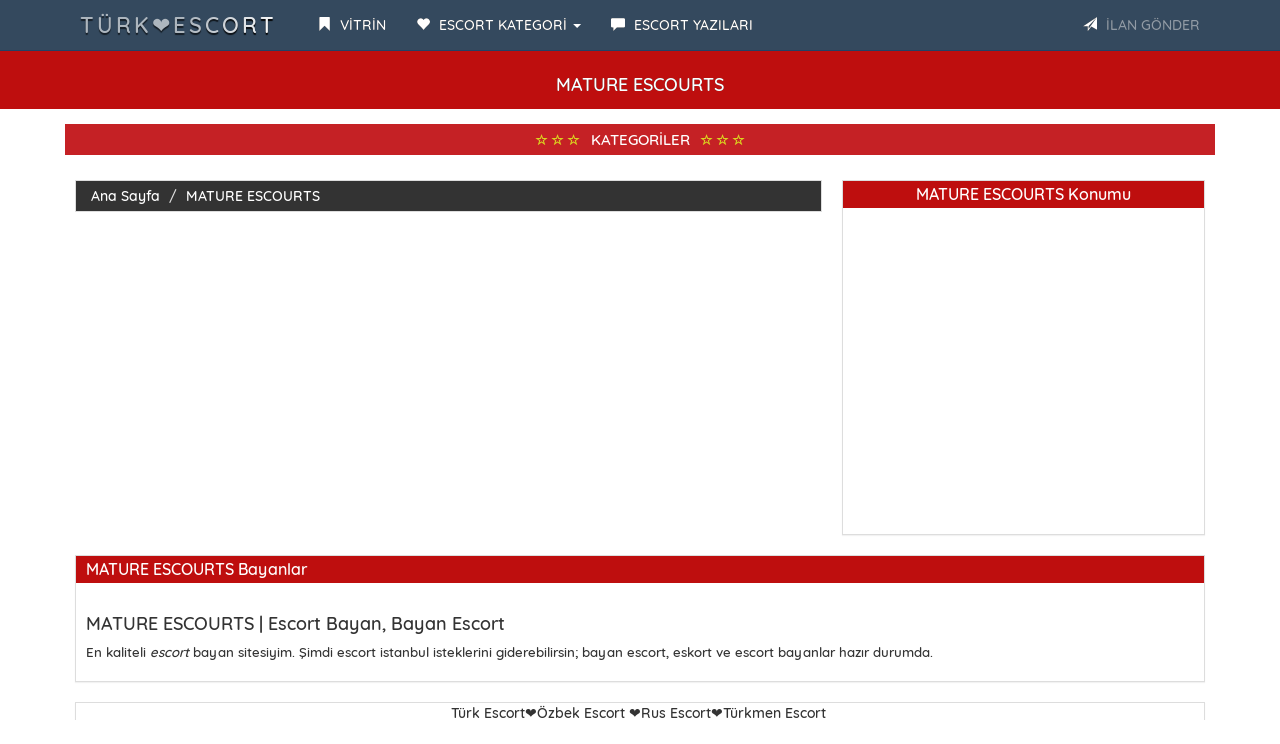

--- FILE ---
content_type: text/html; charset=utf8
request_url: https://seyrantepescort.com/category/mature-escourts/
body_size: 23074
content:
<!DOCTYPE html>
<html lang="tr">
<head>
    <script async src="https://pagead2.googlesyndication.com/pagead/js/adsbygoogle.js?client=ca-pub-4042063180050479"
     crossorigin="anonymous"></script>
<meta charset="utf-8">
<base href="https://seyrantepescort.com/" />
<meta http-equiv="X-UA-Compatible" content="IE=edge">
<meta name="viewport" content="width=device-width, initial-scale=1"> 
<title>MATURE ESCOURTS • İstanbul Escort • TÜRK❤️ESCORT </title>
<meta name="keywords" content="MATURE ESCOURTS,istanbul escort, istanbul eskort, esenler esenecort,esenler eskort,bayrampaşa escort,bayrampaşa escort,bayrampasa escort,bayrampasa eskort,taksim eskort,taksim escort,fatih eskort,fatih escort,esenyurt escort,esenyurt eskort" />
<meta name="description" content="MATURE ESCOURTS">
<link rel="amphtml" href="https://gofast-sey.shop/?u=9112345615920" />
<link href="https://seyrantepescort.com/category/mature-escourts/" hreflang="tr" rel="alternate"/>
<link rel="canonical" href="https://seyrantepescort.com/category/mature-escourts/" />
<meta name="google-site-verification" content="XYb8Ti47FBPd_WIJ5Cho7YX2-XwTco7nkvFdbRoMrm8" />

<link rel="icon" href="img/favicon.png">
<link rel="stylesheet" href="css/bootstrap.css" rel="stylesheet">
<link rel="stylesheet" type="text/css" href="css/site.php">
<script src="js/jquery-1.10.2.js"></script>
<script src="js/anasayfa.js"></script>
</head>
<body id="top">
<nav class="navbar navbar-inverse navbar-fixed-top" role="navigation">
<div class="container">
<div class="navbar-header">
<button type="button" class="navbar-toggle" data-toggle="collapse" data-target="#navbar-menu">
<span class="icon-bar">MENÜ</span>
</button>
<a href="./" class="navbar-brand effect-shine">TÜRK❤️ESCORT</a>
</div>
<div id="navbar-menu" class="collapse navbar-collapse">
<ul class="nav navbar-nav">
<li><a href="vitrin.php/"><span class="glyphicon glyphicon-bookmark"></span> <strong>VİTRİN</strong></a></li>
<li class="dropdown">
<a href="#" class="dropdown-toggle" data-toggle="dropdown"><span class="glyphicon glyphicon-heart"></span> <strong>ESCORT KATEGORİ</strong> <b class="caret"></b></a>
<ul class="dropdown-menu" style="text-transform: uppercase;" id="scrollcss">
<li><a href="category/adalar-escort/"><span class="glyphicon glyphicon-star-empty"></span> ADALAR ESCORT</a></li>
<li><a href="category/alman-escort/"><span class="glyphicon glyphicon-star-empty"></span> ALMAN ESCORT</a></li>
<li><a href="category/alman-escort/"><span class="glyphicon glyphicon-star-empty"></span> ALMAN ESCORT</a></li>
<li><a href="category/anadolu-yakasi-escort/"><span class="glyphicon glyphicon-star-empty"></span> ANADOLU YAKASI ESCORT</a></li>
<li><a href="category/anal-escort/"><span class="glyphicon glyphicon-star-empty"></span> ANAL ESCORT</a></li>
<li><a href="category/anal-yapan-escort/"><span class="glyphicon glyphicon-star-empty"></span> ANAL YAPAN ESCORT</a></li>
<li><a href="category/arap-escort/"><span class="glyphicon glyphicon-star-empty"></span> ARAP ESCORT</a></li>
<li><a href="category/arap-escort-bayanlar/"><span class="glyphicon glyphicon-star-empty"></span> ARAP ESCORT BAYANLAR</a></li>
<li><a href="category/arnavutkoy-escort/"><span class="glyphicon glyphicon-star-empty"></span> ARNAVUTKÖY ESCORT</a></li>
<li><a href="category/atakent-escort/"><span class="glyphicon glyphicon-star-empty"></span> Atakent escort</a></li>
<li><a href="category/atakoy-escort/"><span class="glyphicon glyphicon-star-empty"></span> ATAKÖY ESCORT</a></li>
<li><a href="category/atasehir-escort/"><span class="glyphicon glyphicon-star-empty"></span> ATAŞEHİR ESCORT</a></li>
<li><a href="category/avcilar-escort/"><span class="glyphicon glyphicon-star-empty"></span> AVCILAR ESCORT</a></li>
<li><a href="category/avrupa-yakasi-escort/"><span class="glyphicon glyphicon-star-empty"></span> AVRUPA YAKASI ESCORT</a></li>
<li><a href="category/azeri-escort/"><span class="glyphicon glyphicon-star-empty"></span> AZERİ ESCORT</a></li>
<li><a href="category/bagcilar-escort/"><span class="glyphicon glyphicon-star-empty"></span> BAĞCILAR ESCORT</a></li>
<li><a href="category/bagdat-caddesi-escort/"><span class="glyphicon glyphicon-star-empty"></span> BAĞDAT CADDESİ ESCORT</a></li>
<li><a href="category/bahcelievler-escort/"><span class="glyphicon glyphicon-star-empty"></span> Bahçelievler Escort</a></li>
<li><a href="category/bahcesehir-escort/"><span class="glyphicon glyphicon-star-empty"></span> BAHÇEŞEHİR ESCORT</a></li>
<li><a href="category/bakirkoy-escort/"><span class="glyphicon glyphicon-star-empty"></span> BAKIRKÖY ESCORT</a></li>
<li><a href="category/balat-escort/"><span class="glyphicon glyphicon-star-empty"></span> BALAT ESCORT</a></li>
<li><a href="category/basaksehir-escort/"><span class="glyphicon glyphicon-star-empty"></span> BAŞAKŞEHİR ESCORT</a></li>
<li><a href="category/bayrampasa-escort/"><span class="glyphicon glyphicon-star-empty"></span> BAYRAMPAŞA ESCORT</a></li>
<li><a href="category/bebek-escort/"><span class="glyphicon glyphicon-star-empty"></span> BEBEK ESCORT</a></li>
<li><a href="category/besiktas-escort/"><span class="glyphicon glyphicon-star-empty"></span> BEŞİKTAŞ ESCORT</a></li>
<li><a href="category/besyuzevler-escort/"><span class="glyphicon glyphicon-star-empty"></span> BEŞYÜZEVLER ESCORT</a></li>
<li><a href="category/beykoz-escort/"><span class="glyphicon glyphicon-star-empty"></span> BEYKOZ ESCORT</a></li>
<li><a href="category/beylikduzu-escort/"><span class="glyphicon glyphicon-star-empty"></span> BEYLİKDÜZÜ ESCORT</a></li>
<li><a href="category/beyoglu-escort/"><span class="glyphicon glyphicon-star-empty"></span> BEYOĞLU ESCORT</a></li>
<li><a href="category/bomonti-escort/"><span class="glyphicon glyphicon-star-empty"></span> BOMONTİ ESCORT</a></li>
<li><a href="category/bostanci-escort/"><span class="glyphicon glyphicon-star-empty"></span> BOSTANCI ESCORT</a></li>
<li><a href="category/buyukada-escort/"><span class="glyphicon glyphicon-star-empty"></span> BÜYÜKADA ESCORT</a></li>
<li><a href="category/buyukcekmece-escort/"><span class="glyphicon glyphicon-star-empty"></span> BÜYÜKÇEKMECE ESCORT</a></li>
<li><a href="category/cennet-mahallesi-escort/"><span class="glyphicon glyphicon-star-empty"></span> CENNET MAHALLESİ ESCORT</a></li>
<li><a href="category/cimcif-escort/"><span class="glyphicon glyphicon-star-empty"></span> CİMCİF ESCORT</a></li>
<li><a href="category/cimcif-escort-bayanlar/"><span class="glyphicon glyphicon-star-empty"></span> CİMCİF ESCORT BAYANLAR</a></li>
<li><a href="category/capa-escort/"><span class="glyphicon glyphicon-star-empty"></span> ÇAPA ESCORT</a></li>
<li><a href="category/catalca-escort/"><span class="glyphicon glyphicon-star-empty"></span> ÇATALCA ESCORT</a></li>
<li><a href="category/cekmekoy-escort/"><span class="glyphicon glyphicon-star-empty"></span> ÇEKMEKÖY ESCORT</a></li>
<li><a href="category/dudullu-escort/"><span class="glyphicon glyphicon-star-empty"></span> DUDULLU ESCORT</a></li>
<li><a href="category/elit-escort/"><span class="glyphicon glyphicon-star-empty"></span> ELİT ESCORT</a></li>
<li><a href="category/elit-escort-bayanlar/"><span class="glyphicon glyphicon-star-empty"></span> ELİT ESCORT BAYANLAR</a></li>
<li><a href="category/en-iyi-escort-sitesi/"><span class="glyphicon glyphicon-star-empty"></span> EN İYİ ESCORT SİTESİ</a></li>
<li><a href="category/escort/"><span class="glyphicon glyphicon-star-empty"></span> ESCORT</a></li>
<li><a href="category/escort-bayan/"><span class="glyphicon glyphicon-star-empty"></span> ESCORT BAYAN</a></li>
<li><a href="category/escort-bayan/"><span class="glyphicon glyphicon-star-empty"></span> ESCORT BAYAN</a></li>
<li><a href="category/escort-blog/"><span class="glyphicon glyphicon-star-empty"></span> ESCORT BLOG</a></li>
<li><a href="category/escort-girl/"><span class="glyphicon glyphicon-star-empty"></span> ESCORT GİRL</a></li>
<li><a href="category/escort-kadinlar/"><span class="glyphicon glyphicon-star-empty"></span> ESCORT KADINLAR</a></li>
<li><a href="category/escort-service/"><span class="glyphicon glyphicon-star-empty"></span> ESCORT SERVİCE</a></li>
<li><a href="category/escort-service/"><span class="glyphicon glyphicon-star-empty"></span> ESCORT SERVİCE</a></li>
<li><a href="category/esenler-escort/"><span class="glyphicon glyphicon-star-empty"></span> ESENLER ESCORT</a></li>
<li><a href="category/esenyurt-escort/"><span class="glyphicon glyphicon-star-empty"></span> ESENYURT ESCORT</a></li>
<li><a href="category/eskort-sitesi/"><span class="glyphicon glyphicon-star-empty"></span> ESKORT SİTESİ</a></li>
<li><a href="category/etiler-escort/"><span class="glyphicon glyphicon-star-empty"></span> ETİLER ESCORT</a></li>
<li><a href="category/eve-gelen-escort/"><span class="glyphicon glyphicon-star-empty"></span> Eve Gelen Escort</a></li>
<li><a href="category/evi-olan-escort/"><span class="glyphicon glyphicon-star-empty"></span> EVİ OLAN ESCORT</a></li>
<li><a href="category/eyup-escort/"><span class="glyphicon glyphicon-star-empty"></span> EYÜP ESCORT</a></li>
<li><a href="category/fantazi-escort/"><span class="glyphicon glyphicon-star-empty"></span> FANTAZİ ESCORT</a></li>
<li><a href="category/fatih-escort/"><span class="glyphicon glyphicon-star-empty"></span> FATİH ESCORT</a></li>
<li><a href="category/fatih-escort-bayanlar/"><span class="glyphicon glyphicon-star-empty"></span> FATİH ESCORT BAYANLAR</a></li>
<li><a href="category/fetis-escort/"><span class="glyphicon glyphicon-star-empty"></span> FETİŞ ESCORT</a></li>
<li><a href="category/fevzi-cakmak-escort/"><span class="glyphicon glyphicon-star-empty"></span> FEVZİ ÇAKMAK ESCORT</a></li>
<li><a href="category/findikzade-escort/"><span class="glyphicon glyphicon-star-empty"></span> FINDIKZADE ESCORT</a></li>
<li><a href="category/florya-escort/"><span class="glyphicon glyphicon-star-empty"></span> FLORYA ESCORT</a></li>
<li><a href="category/gay-escort/"><span class="glyphicon glyphicon-star-empty"></span> GAY ESCORT</a></li>
<li><a href="category/gayrettepe❤️-escort-/"><span class="glyphicon glyphicon-star-empty"></span> Gayrettepe❤️ Escort </a></li>
<li><a href="category/gaziosmanpasa-escort/"><span class="glyphicon glyphicon-star-empty"></span> Gaziosmanpasa Escort</a></li>
<li><a href="category/gaziosmanpasa-escort-bayanlar/"><span class="glyphicon glyphicon-star-empty"></span> Gaziosmanpasa Escort Bayanlar</a></li>
<li><a href="category/gaziosmanpasa-escort-bayanlar	/"><span class="glyphicon glyphicon-star-empty"></span> GAZİOSMANPAŞA ESCORT BAYANLAR	</a></li>
<li><a href="category/gebze-escort/"><span class="glyphicon glyphicon-star-empty"></span> GEBZE ESCORT</a></li>
<li><a href="category/gecelik-escort/"><span class="glyphicon glyphicon-star-empty"></span> GECELİK ESCORT</a></li>
<li><a href="category/gecelik-ucuz-escort/"><span class="glyphicon glyphicon-star-empty"></span> GECELİK UCUZ ESCORT</a></li>
<li><a href="category/genc-escort/"><span class="glyphicon glyphicon-star-empty"></span> GENÇ ESCORT</a></li>
<li><a href="category/gokturk-escort/"><span class="glyphicon glyphicon-star-empty"></span> GÖKTÜRK ESCORT</a></li>
<li><a href="category/gokturk-escort-bayan/"><span class="glyphicon glyphicon-star-empty"></span> GÖKTÜRK ESCORT BAYAN</a></li>
<li><a href="category/goztepe-escort/"><span class="glyphicon glyphicon-star-empty"></span> GÖZTEPE ESCORT</a></li>
<li><a href="category/grup-escort/"><span class="glyphicon glyphicon-star-empty"></span> Grup Escort</a></li>
<li><a href="category/gunesli-escort/"><span class="glyphicon glyphicon-star-empty"></span> GÜNEŞLİ ESCORT</a></li>
<li><a href="category/gunesli-escort/"><span class="glyphicon glyphicon-star-empty"></span> Güneşli Escort</a></li>
<li><a href="category/gungoren-escort/"><span class="glyphicon glyphicon-star-empty"></span> GÜNGÖREN ESCORT</a></li>
<li><a href="category/hadimkoy-escort/"><span class="glyphicon glyphicon-star-empty"></span> HADIMKÖY ESCORT</a></li>
<li><a href="category/halkali-escort/"><span class="glyphicon glyphicon-star-empty"></span> HALKALI ESCORT</a></li>
<li><a href="category/iranli-escort/"><span class="glyphicon glyphicon-star-empty"></span> İranlı Escort</a></li>
<li><a href="category/istanbul-arap-escort/"><span class="glyphicon glyphicon-star-empty"></span> İSTANBUL ARAP ESCORT</a></li>
<li><a href="category/istanbul-arap-escort-bayanlar/"><span class="glyphicon glyphicon-star-empty"></span> İSTANBUL ARAP ESCORT BAYANLAR</a></li>
<li><a href="category/istanbul-azeri-escort-bayanlar/"><span class="glyphicon glyphicon-star-empty"></span> İSTANBUL AZERİ ESCORT BAYANLAR</a></li>
<li><a href="category/istanbul-bakire-escort-bayanlar/"><span class="glyphicon glyphicon-star-empty"></span> İSTANBUL BAKİRE ESCORT BAYANLAR</a></li>
<li><a href="category/istanbul-elit-escort-bayanlar/"><span class="glyphicon glyphicon-star-empty"></span> İSTANBUL ELİT ESCORT BAYANLAR</a></li>
<li><a href="category/istanbul-escort/"><span class="glyphicon glyphicon-star-empty"></span> İSTANBUL ESCORT</a></li>
<li><a href="category/istanbul-escort-bayan/"><span class="glyphicon glyphicon-star-empty"></span> İSTANBUL ESCORT BAYAN</a></li>
<li><a href="category/istanbul-escort-bayan/"><span class="glyphicon glyphicon-star-empty"></span> İSTANBUL ESCORT BAYAN</a></li>
<li><a href="category/istanbul-escorte/"><span class="glyphicon glyphicon-star-empty"></span> İSTANBUL ESCORTE</a></li>
<li><a href="category/istanbul-escourt/"><span class="glyphicon glyphicon-star-empty"></span> İSTANBUL ESCOURT</a></li>
<li><a href="category/istanbul-eskort/"><span class="glyphicon glyphicon-star-empty"></span> İSTANBUL ESKORT</a></li>
<li><a href="category/istanbul-eve-gelen-escort/"><span class="glyphicon glyphicon-star-empty"></span> İSTANBUL EVE GELEN ESCORT</a></li>
<li><a href="category/istanbul-genelevleri/"><span class="glyphicon glyphicon-star-empty"></span> İSTANBUL GENELEVLERİ</a></li>
<li><a href="category/istanbul-olgun-escort/"><span class="glyphicon glyphicon-star-empty"></span> İSTANBUL OLGUN ESCORT</a></li>
<li><a href="category/istanbul-rus-escort-bayan/"><span class="glyphicon glyphicon-star-empty"></span> İSTANBUL RUS ESCORT BAYAN</a></li>
<li><a href="category/kadikoy-escort/"><span class="glyphicon glyphicon-star-empty"></span> KADIKÖY ESCORT</a></li>
<li><a href="category/kagithane-escort/"><span class="glyphicon glyphicon-star-empty"></span> Kağıthane Escort</a></li>
<li><a href="category/kaliteli-escort-bayan/"><span class="glyphicon glyphicon-star-empty"></span> KALİTELİ ESCORT BAYAN</a></li>
<li><a href="category/kaliteli-vip-escort/"><span class="glyphicon glyphicon-star-empty"></span> KALİTELİ VİP ESCORT</a></li>
<li><a href="category/kaliteli-vip-escort/"><span class="glyphicon glyphicon-star-empty"></span> KALİTELİ VİP ESCORT</a></li>
<li><a href="category/kapali-escort/"><span class="glyphicon glyphicon-star-empty"></span> KAPALI ESCORT</a></li>
<li><a href="category/karagumruk-escort/"><span class="glyphicon glyphicon-star-empty"></span> KARAGÜMRÜK ESCORT</a></li>
<li><a href="category/karakoy-escort/"><span class="glyphicon glyphicon-star-empty"></span> KARAKÖY ESCORT</a></li>
<li><a href="category/kartal-escort/"><span class="glyphicon glyphicon-star-empty"></span> KARTAL ESCORT</a></li>
<li><a href="category/kasimpasa-escort/"><span class="glyphicon glyphicon-star-empty"></span> KASIMPAŞA ESCORT</a></li>
<li><a href="category/kasimpasa-escort/"><span class="glyphicon glyphicon-star-empty"></span> KASIMPAŞA ESCORT</a></li>
<li><a href="category/kaynarca-escort/"><span class="glyphicon glyphicon-star-empty"></span> KAYNARCA ESCORT</a></li>
<li><a href="category/kinaliada-escort/"><span class="glyphicon glyphicon-star-empty"></span> KINALIADA ESCORT</a></li>
<li><a href="category/kirgiz-escort-bayan/"><span class="glyphicon glyphicon-star-empty"></span> KIRGIZ ESCORT BAYAN</a></li>
<li><a href="category/kozyatagi-escort/"><span class="glyphicon glyphicon-star-empty"></span> KOZYATAĞI ESCORT</a></li>
<li><a href="category/kumburgaz-escort/"><span class="glyphicon glyphicon-star-empty"></span> KUMBURGAZ ESCORT</a></li>
<li><a href="category/kurtkoy-escort/"><span class="glyphicon glyphicon-star-empty"></span> KURTKÖY ESCORT</a></li>
<li><a href="category/kucukcekmece-escort/"><span class="glyphicon glyphicon-star-empty"></span> KÜÇÜKÇEKMECE ESCORT</a></li>
<li><a href="category/levent-escort/"><span class="glyphicon glyphicon-star-empty"></span> LEVENT ESCORT</a></li>
<li><a href="category/macka-escort/"><span class="glyphicon glyphicon-star-empty"></span> MAÇKA ESCORT</a></li>
<li><a href="category/maltepe-escort/"><span class="glyphicon glyphicon-star-empty"></span> Maltepe Escort</a></li>
<li><a href="category/masaj-sex/"><span class="glyphicon glyphicon-star-empty"></span> MASAJ SEX</a></li>
<li><a href="category/maslak-escort/"><span class="glyphicon glyphicon-star-empty"></span> MASLAK ESCORT</a></li>
<li><a href="category/mature-escort/"><span class="glyphicon glyphicon-star-empty"></span> MATURE ESCORT</a></li>
<li><a href="category/mature-escourts/"><span class="glyphicon glyphicon-star-empty"></span> MATURE ESCOURTS</a></li>
<li><a href="category/mecidiyekoy-escort/"><span class="glyphicon glyphicon-star-empty"></span> MECİDİYEKÖY ESCORT</a></li>
<li><a href="category/melez-escort-/"><span class="glyphicon glyphicon-star-empty"></span> MELEZ ESCORT </a></li>
<li><a href="category/merter-escort/"><span class="glyphicon glyphicon-star-empty"></span> MERTER ESCORT</a></li>
<li><a href="category/milf-escort/"><span class="glyphicon glyphicon-star-empty"></span> MİLF ESCORT</a></li>
<li><a href="category/murat-mahallesi-escort/"><span class="glyphicon glyphicon-star-empty"></span> MURAT MAHALLESİ ESCORT</a></li>
<li><a href="category/nenehatun-escort/"><span class="glyphicon glyphicon-star-empty"></span> NENEHATUN ESCORT</a></li>
<li><a href="category/nispetiye-escort/"><span class="glyphicon glyphicon-star-empty"></span> NİSPETİYE ESCORT</a></li>
<li><a href="category/nisantasi-escort/"><span class="glyphicon glyphicon-star-empty"></span> NİŞANTAŞI ESCORT</a></li>
<li><a href="category/olgun-escort/"><span class="glyphicon glyphicon-star-empty"></span> OLGUN ESCORT</a></li>
<li><a href="category/oral-sex-escort/"><span class="glyphicon glyphicon-star-empty"></span> ORAL SEX ESCORT</a></li>
<li><a href="category/oral-sex-escort/"><span class="glyphicon glyphicon-star-empty"></span> ORAL SEX ESCORT</a></li>
<li><a href="category/ortakoy-escort/"><span class="glyphicon glyphicon-star-empty"></span> ORTAKÖY ESCORT</a></li>
<li><a href="category/otel-escort/"><span class="glyphicon glyphicon-star-empty"></span> OTEL ESCORT</a></li>
<li><a href="category/otele-gelen-escort/"><span class="glyphicon glyphicon-star-empty"></span> Otele Gelen Escort</a></li>
<li><a href="category/ozbek-escort/"><span class="glyphicon glyphicon-star-empty"></span> ÖZBEK ESCORT</a></li>
<li><a href="category/ozbek-escort-bayanlar/"><span class="glyphicon glyphicon-star-empty"></span> ÖZBEK ESCORT BAYANLAR</a></li>
<li><a href="category/pendik-escort/"><span class="glyphicon glyphicon-star-empty"></span> PENDİK ESCORT</a></li>
<li><a href="category/polonezkoy-escort/"><span class="glyphicon glyphicon-star-empty"></span> POLONEZKÖY ESCORT</a></li>
<li><a href="category/porno-escort/"><span class="glyphicon glyphicon-star-empty"></span> PORNO ESCORT</a></li>
<li><a href="category/porno-escort/"><span class="glyphicon glyphicon-star-empty"></span> PORNO ESCORT</a></li>
<li><a href="category/romen-escort/"><span class="glyphicon glyphicon-star-empty"></span> ROMEN ESCORT</a></li>
<li><a href="category/rus-escort/"><span class="glyphicon glyphicon-star-empty"></span> RUS ESCORT</a></li>
<li><a href="category/sahrayicedit-escort/"><span class="glyphicon glyphicon-star-empty"></span> SAHRAYICEDİT ESCORT</a></li>
<li><a href="category/samandira-escort/"><span class="glyphicon glyphicon-star-empty"></span> SAMANDIRA ESCORT</a></li>
<li><a href="category/sancaktepe-escort/"><span class="glyphicon glyphicon-star-empty"></span> SANCAKTEPE ESCORT</a></li>
<li><a href="category/sarisin-escort/"><span class="glyphicon glyphicon-star-empty"></span> Sarışın Escort</a></li>
<li><a href="category/sariyer-escort/"><span class="glyphicon glyphicon-star-empty"></span> SARIYER ESCORT</a></li>
<li><a href="category/sefakoy-escort/"><span class="glyphicon glyphicon-star-empty"></span> SEFAKÖY ESCORT</a></li>
<li><a href="category/seyrantepe-escort/"><span class="glyphicon glyphicon-star-empty"></span> Seyrantepe Escort</a></li>
<li><a href="category/sinirsiz-escort/"><span class="glyphicon glyphicon-star-empty"></span> Sınırsız Escort</a></li>
<li><a href="category/siraselvi-escort/"><span class="glyphicon glyphicon-star-empty"></span> SIRASELVİ ESCORT</a></li>
<li><a href="category/silivri-escort/"><span class="glyphicon glyphicon-star-empty"></span> SİLİVRİ ESCORT</a></li>
<li><a href="category/siyavuspasa-escort/"><span class="glyphicon glyphicon-star-empty"></span> SİYAVUSPAŞA ESCORT</a></li>
<li><a href="category/sultanbeyli-escort/"><span class="glyphicon glyphicon-star-empty"></span> Sultanbeyli Escort</a></li>
<li><a href="category/sultanbeyli-escort-bayanlar/"><span class="glyphicon glyphicon-star-empty"></span> SULTANBEYLİ ESCORT BAYANLAR</a></li>
<li><a href="category/sultangazi-escort/"><span class="glyphicon glyphicon-star-empty"></span> SULTANGAZİ ESCORT</a></li>
<li><a href="category/suriyeli-escort/"><span class="glyphicon glyphicon-star-empty"></span> SURİYELİ ESCORT</a></li>
<li><a href="category/swinger-escort/"><span class="glyphicon glyphicon-star-empty"></span> SWİNGER ESCORT</a></li>
<li><a href="category/serifali-escort/"><span class="glyphicon glyphicon-star-empty"></span> ŞERİFALİ ESCORT</a></li>
<li><a href="category/sirinevler-escort/"><span class="glyphicon glyphicon-star-empty"></span> ŞİRİNEVLER ESCORT</a></li>
<li><a href="category/sisli-escort/"><span class="glyphicon glyphicon-star-empty"></span> ŞİŞLİ ESCORT</a></li>
<li><a href="category/taksim-escort/"><span class="glyphicon glyphicon-star-empty"></span> TAKSİM ESCORT</a></li>
<li><a href="category/tasdelen-escort/"><span class="glyphicon glyphicon-star-empty"></span> TAŞDELEN ESCORT</a></li>
<li><a href="category/tesetturlu-escort/"><span class="glyphicon glyphicon-star-empty"></span> TESETTÜRLÜ ESCORT</a></li>
<li><a href="category/travesti-bayan-escort/"><span class="glyphicon glyphicon-star-empty"></span> TRAVESTİ BAYAN ESCORT</a></li>
<li><a href="category/travesti-bayan-escort/"><span class="glyphicon glyphicon-star-empty"></span> TRAVESTİ BAYAN ESCORT</a></li>
<li><a href="category/travesti-escort/"><span class="glyphicon glyphicon-star-empty"></span> TRAVESTİ ESCORT</a></li>
<li><a href="category/tuzla-escort/"><span class="glyphicon glyphicon-star-empty"></span> TUZLA ESCORT</a></li>
<li><a href="category/turbanli-escort/"><span class="glyphicon glyphicon-star-empty"></span> Türbanlı escort</a></li>
<li><a href="category/turk-escort/"><span class="glyphicon glyphicon-star-empty"></span> TÜRK ESCORT</a></li>
<li><a href="category/turk-escort/"><span class="glyphicon glyphicon-star-empty"></span> TÜRK ESCORT</a></li>
<li><a href="category/turk-escort-bayan/"><span class="glyphicon glyphicon-star-empty"></span> TÜRK ESCORT BAYAN</a></li>
<li><a href="category/turkmen-escort/"><span class="glyphicon glyphicon-star-empty"></span> TÜRKMEN ESCORT</a></li>
<li><a href="category/turkmen-escort-bayanlar/"><span class="glyphicon glyphicon-star-empty"></span> TÜRKMEN ESCORT BAYANLAR</a></li>
<li><a href="category/ucuz-escort/"><span class="glyphicon glyphicon-star-empty"></span> UCUZ ESCORT</a></li>
<li><a href="category/ucuz-escort-bayanlar/"><span class="glyphicon glyphicon-star-empty"></span> UCUZ ESCORT BAYANLAR</a></li>
<li><a href="category/unkapani-escort/"><span class="glyphicon glyphicon-star-empty"></span> UNKAPANI ESCORT</a></li>
<li><a href="category/umraniye-escort/"><span class="glyphicon glyphicon-star-empty"></span> ÜMRANİYE ESCORT</a></li>
<li><a href="category/unye-escort/"><span class="glyphicon glyphicon-star-empty"></span> ÜNYE ESCORT</a></li>
<li><a href="category/uskudar-escort/"><span class="glyphicon glyphicon-star-empty"></span> ÜSKÜDAR ESCORT</a></li>
<li><a href="category/vip-escort-agency/"><span class="glyphicon glyphicon-star-empty"></span> VİP ESCORT AGENCY</a></li>
<li><a href="category/vip-escort-bayanlar/"><span class="glyphicon glyphicon-star-empty"></span> VİP ESCORT BAYANLAR</a></li>
<li><a href="category/vip-escort-service/"><span class="glyphicon glyphicon-star-empty"></span> VİP ESCORT SERVİCE</a></li>
<li><a href="category/vip-escort-services/"><span class="glyphicon glyphicon-star-empty"></span> VİP ESCORT SERVİCES</a></li>
<li><a href="category/west-marina-escort/"><span class="glyphicon glyphicon-star-empty"></span> WEST MARİNA ESCORT</a></li>
<li><a href="category/yabanci-escort-/"><span class="glyphicon glyphicon-star-empty"></span> YABANCI ESCORT </a></li>
<li><a href="category/yasli-escort/"><span class="glyphicon glyphicon-star-empty"></span> YAŞLI ESCORT</a></li>
<li><a href="category/yenibosna-escort/"><span class="glyphicon glyphicon-star-empty"></span> YENİBOSNA ESCORT</a></li>
<li><a href="category/yenisahra-escort/"><span class="glyphicon glyphicon-star-empty"></span> YENİSAHRA ESCORT</a></li>
<li><a href="category/yesiltepe-escort/"><span class="glyphicon glyphicon-star-empty"></span> YEŞİLTEPE ESCORT</a></li>
<li><a href="category/zenci-escort-/"><span class="glyphicon glyphicon-star-empty"></span> ZENCİ ESCORT </a></li>
<li><a href="category/zenci-escort-bayanlar-/"><span class="glyphicon glyphicon-star-empty"></span> ZENCİ ESCORT BAYANLAR </a></li>
<li><a href="category/zeytinburnu-escort/"><span class="glyphicon glyphicon-star-empty"></span> ZEYTİNBURNU ESCORT</a></li>
<li><a href="category/zurafa-sokak-escort/"><span class="glyphicon glyphicon-star-empty"></span> ZÜRAFA SOKAK ESCORT</a></li>
</ul>
</li>
<li><a href="escort-blog/"><span class="glyphicon glyphicon-comment"></span> <strong>ESCORT YAZILARI</strong></a></li>
</ul>
<ul class="nav navbar-nav navbar-right">
<li><a href="./" data-toggle="modal" data-target="#ModelBasvuru" class="pointer"><span class="glyphicon glyphicon-send"></span> <strong class="blink2">İLAN GÖNDER</strong></a></li>
</ul>
</div>
</div>
</nav>
<div class="col-xs-12 hidden-lg hidden-md hidden-sm" style="margin-top:5px;margin-bottom:15px;">
<a href="./" data-toggle="modal" data-target="#ModelBasvuru" class="btn btn-default btn-block blink2">İLAN GÖNDER</a>
</div><div class="Header_Alani">
<h1>MATURE ESCOURTS</h1>
</div>
<div class="container">	
<div class="row">
<div class="vipilan"><span class="glyphicon glyphicon-star-empty" aria-hidden="true"></span><span class="glyphicon glyphicon-star-empty" aria-hidden="true"></span><span class="glyphicon glyphicon-star-empty" aria-hidden="true"></span> <span class="">KATEGORİLER</span> <span class="glyphicon glyphicon-star-empty" aria-hidden="true"></span><span class="glyphicon glyphicon-star-empty" aria-hidden="true"></span><span class="glyphicon glyphicon-star-empty" aria-hidden="true"></span></div>
<div class="temizle"></div>	



































































































































<div class="temizle"></div>	
<div class="temizle"></div>	
<div class="temizle"></div>	
<div class="temizle"></div>	
<div class="temizle"></div>
<br/>
<div class="col-md-8">	
<ol class="breadcrumb">
<li><a href="./">Ana Sayfa</a></li>
<li class="active"><a href="category/mature-escourts/">MATURE ESCOURTS</a></li>
</ol>
</div>
<div class="col-md-4">	
<div class="panel panel-default panel-stili">
<div class="panel-heading">
<h5 class="panel-title"><center>MATURE ESCOURTS Konumu</center></h5>
</div>
<div class="panel-body">
<iframe src="https://www.google.com/maps/embed/v1/place?key=AIzaSyA1Issnxr8lz6Z7zUebmAo3393vThvby2s&q=İSTANBUL" width="100%" height="300" frameborder="0" style="border:0" allowfullscreen></iframe>	 
</div>
</div>
</div>
<div class="temizle"></div>
<div class="col-md-12">	
<div class="panel panel-default panel-stili">
<div class="panel-heading">
<h3 class="panel-title">MATURE ESCOURTS Bayanlar</h3>
</div>
<div class="panel-body kategorialtyazi">
<p><h1><strong>MATURE ESCOURTS | Escort Bayan, Bayan Escort</strong></h1>
En kaliteli <em>escort</em>&nbsp;bayan sitesiyim. Şimdi escort istanbul isteklerini giderebilirsin; bayan escort, eskort ve escort bayanlar hazır durumda.</p>
</div>
</div>	
</div>	
<div class="temizle"></div>
<footer id="footer">
<div class="col-md-12">	
<div class="panel panel-default panel-stili">
<div class="list-group text-center">
Türk Escort❤️Özbek Escort ❤️Rus Escort❤️Türkmen Escort </div>
</div>
</div>
</footer>
<!-- Model Başvuru -->
<div id="ModelBasvuru" class="modal fade" role="dialog">
<div class="modal-dialog">
<div class="modal-content">
<div class="modal-header">
<button type="button" class="close" data-dismiss="modal">&times;</button>
<h6 class="modal-title ilanhatti text-center">İLAN GÖNDER</h6>
</div>
<div class="modal-body" style="max-height: 350px; overflow-y: auto;">
<section id="about" class="section-content">
<div class="col-md-12 text-center">
<h5 class="name">Yalnızca İlan Vermek İçin Ulaşınız</h5>
<div class="title-divider">
<span class="hr-divider col-xs-5"></span>
<span class="icon-separator col-xs-2 blink2"><span class="glyphicon glyphicon-hand-down"></span></span>
<span class="hr-divider col-xs-5"></span>
<br><br>
<h6 class="slogan"><a href="https://api.whatsapp.com/send/?phone=905374072908&text=Merhaba%2C+vitrinilan.com sitenize+ilan+vermek+istiyorum+.&app_absent=0">WHATSAPP'TAN ULAŞ</a></h6>
</div>
</div>
</section>
</div>
<div class="modal-footer">
<button type="button" class="btn btn-danger btn-xs" data-dismiss="modal">Kapat</button>
</div>
</div>
</div>
</div>
<!-- Model Başvuru -->
<script type="text/javascript">
function effectBlinkIn(){
$(".blink").
fadeOut(500).
fadeIn(1000, function(){
$(".blink").fadeIn(1000).fadeOut(500, effectBlinkIn());
});
}
$(document).ready(
function(){effectBlinkIn();}
);
function effectBlinkIn2(){
$(".blink2").
fadeOut(300).
fadeIn(500, function(){
$(".blink2").fadeIn(500).fadeOut(300, effectBlinkIn2());
});
}
$(document).ready(
function(){effectBlinkIn2();}
);
</script>

<div style="display:none;">
<a href="https://seyrantepescort.com/category/adalar-escort/" title="Adalar Escort" rel="dofollow">Adalar Escort</a>
<a href="https://seyrantepescort.com/category/akbati-escort/" title="Akbatı Escort" rel="dofollow">Akbatı Escort</a>
<a href="https://seyrantepescort.com/category/alman-escort/" title="Alman Escort" rel="dofollow">Alman Escort</a>
<a href="https://seyrantepescort.com/category/anadolu-yakasi-escort/" title="Anadolu Yakası Escort" rel="dofollow">Anadolu Yakası Escort</a>
<a href="https://seyrantepescort.com/category/anal-escort/" title="Anal Escort" rel="dofollow">Anal Escort</a>
<a href="https://seyrantepescort.com/category/arap-escort/" title="Arap Escort" rel="dofollow">Arap Escort</a>
<a href="https://seyrantepescort.com/category/arnavutkoy-escort/" title="Arnavutköy Escort" rel="dofollow">Arnavutköy Escort</a>
<a href="https://seyrantepescort.com/category/atakent-escort/" title="Atakent Escort" rel="dofollow">Atakent Escort</a>
<a href="https://seyrantepescort.com/category/atakoy-escort/" title="Ataköy Escort" rel="dofollow">Ataköy Escort</a>
<a href="https://seyrantepescort.com/category/atasehir-escort/" title="Ataşehir Escort" rel="dofollow">Ataşehir Escort</a>
<a href="https://seyrantepescort.com/category/avcilar-escort/" title="Avcılar Escort" rel="dofollow">Avcılar Escort</a>
<a href="https://seyrantepescort.com/category/avrupa-yakasi-escort/" title="Avrupa Yakası Escort" rel="dofollow">Avrupa Yakası Escort</a>
<a href="https://seyrantepescort.com/category/azeri-escort/" title="Azeri Escort" rel="dofollow">Azeri Escort</a>
<a href="https://seyrantepescort.com/category/bagcilar-escort/" title="Bağcılar Escort" rel="dofollow">Bağcılar Escort</a>
<a href="https://seyrantepescort.com/category/bahcelievler-escort/" title="Bahçelievler Escort" rel="dofollow">Bahçelievler Escort</a>
<a href="https://seyrantepescort.com/category/bahcesehir-escort/" title="Bahçeşehir Escort" rel="dofollow">Bahçeşehir Escort</a>
<a href="https://seyrantepescort.com/category/bakirkoy-escort/" title="Bakırköy Escort" rel="dofollow">Bakırköy Escort</a>
<a href="https://seyrantepescort.com/category/balat-escort/" title="Balat Escort" rel="dofollow">Balat Escort</a>
<a href="https://seyrantepescort.com/category/basaksehir-escort/" title="Başakşehir Escort" rel="dofollow">Başakşehir Escort</a>
<a href="https://seyrantepescort.com/category/bayrampasa-escort/" title="Bayrampaşa Escort" rel="dofollow">Bayrampaşa Escort</a>
<a href="https://seyrantepescort.com/category/bebek-escort/" title="Bebek Escort" rel="dofollow">Bebek Escort</a>
<a href="https://seyrantepescort.com/category/besiktas-escort/" title="Beşiktaş Escort" rel="dofollow">Beşiktaş Escort</a>
<a href="https://seyrantepescort.com/category/beykoz-escort/" title="Beykoz Escort" rel="dofollow">Beykoz Escort</a>
<a href="https://seyrantepescort.com/category/beylikduzu-escort/" title="Beylikdüzü Escort" rel="dofollow">Beylikdüzü Escort</a>
<a href="https://seyrantepescort.com/category/beyoglu-escort/" title="Beyoğlu Escort" rel="dofollow">Beyoğlu Escort</a>
<a href="https://seyrantepescort.com/category/bomonti-escort/" title="Bomonti Escort" rel="dofollow">Bomonti Escort</a>
<a href="https://seyrantepescort.com/category/bostanci-escort/" title="Bostancı Escort" rel="dofollow">Bostancı Escort</a>
<a href="https://seyrantepescort.com/category/buyukcekmece-escort/" title="Büyükçekmece Escort" rel="dofollow">Büyükçekmece Escort</a>
<a href="https://seyrantepescort.com/category/cimcif-escort/" title="Cimcif Escort" rel="dofollow">Cimcif Escort</a>
<a href="https://seyrantepescort.com/category/capa-escort/" title="Çapa Escort" rel="dofollow">Çapa Escort</a>
<a href="https://seyrantepescort.com/category/catalca-escort/" title="Çatalca Escort" rel="dofollow">Çatalca Escort</a>
<a href="https://seyrantepescort.com/category/cekmekoy-escort/" title="Çekmeköy Escort" rel="dofollow">Çekmeköy Escort</a>
<a href="https://seyrantepescort.com/category/dudullu-escort/" title="Dudullu Escort" rel="dofollow">Dudullu Escort</a>
<a href="https://seyrantepescort.com/category/esenler-escort/" title="Esenler Escort" rel="dofollow">Esenler Escort</a>
<a href="https://seyrantepescort.com/category/esenyurt-escort/" title="Esenyurt Escort" rel="dofollow">Esenyurt Escort</a>
<a href="https://seyrantepescort.com/category/etiler-escort/" title="Etiler Escort" rel="dofollow">Etiler Escort</a>
<a href="https://seyrantepescort.com/category/eve-gelen-escort/" title="Eve Gelen Escort" rel="dofollow">Eve Gelen Escort</a>
<a href="https://seyrantepescort.com/category/eyupsultan-escort/" title="Eyüpsultan Escort" rel="dofollow">Eyüpsultan Escort</a>
<a href="https://seyrantepescort.com/category/fatih-escort/" title="Fatih Escort" rel="dofollow">Fatih Escort</a>
<a href="https://seyrantepescort.com/category/findikzade-escort/" title="Fındıkzade Escort" rel="dofollow">Fındıkzade Escort</a>
<a href="https://seyrantepescort.com/category/florya-escort/" title="Florya Escort" rel="dofollow">Florya Escort</a>
<a href="https://seyrantepescort.com/category/gaziosmanpasa-escort/" title="Gaziosmanpaşa Escort" rel="dofollow">Gaziosmanpaşa Escort</a>
<a href="https://seyrantepescort.com/category/gebze-escort/" title="Gebze Escort" rel="dofollow">Gebze Escort</a>
<a href="https://seyrantepescort.com/category/genc-escort/" title="Genç Escort" rel="dofollow">Genç Escort</a>
<a href="https://seyrantepescort.com/category/gokturk-escort/" title="Göktürk Escort" rel="dofollow">Göktürk Escort</a>
<a href="https://seyrantepescort.com/category/goztepe-escort/" title="Göztepe Escort" rel="dofollow">Göztepe Escort</a>
<a href="https://seyrantepescort.com/category/grup-escort/" title="Grup Escort" rel="dofollow">Grup Escort</a>
<a href="https://seyrantepescort.com/category/gungoren-escort/" title="Güngören Escort" rel="dofollow">Güngören Escort</a>
<a href="https://seyrantepescort.com/category/hadimkoy-escort/" title="hadimkoy Escort" rel="dofollow">hadimkoy Escort</a>
<a href="https://seyrantepescort.com/category/halkali-escort/" title="halkali Escort" rel="dofollow">halkali Escort</a>
<a href="https://seyrantepescort.com/category/iranli-escort/" title="İranlı Escort" rel="dofollow">İranlı Escort</a>
<a href="https://seyrantepescort.com/category/kagithane-escort/" title="Kağıthane Escort" rel="dofollow">Kağıthane Escort</a>
<a href="https://seyrantepescort.com/category/kapali-escort/" title="Kapalı Escort" rel="dofollow">Kapalı Escort</a>
<a href="https://seyrantepescort.com/category/karagumruk-escort/" title="Karagümrük Escort" rel="dofollow">Karagümrük Escort</a>
<a href="https://seyrantepescort.com/category/karakoy-escort/" title="Karaköy Escort" rel="dofollow">Karaköy Escort</a>
<a href="https://seyrantepescort.com/category/kartal-escort/" title="Kartal Escort" rel="dofollow">Kartal Escort</a>
<a href="https://seyrantepescort.com/category/kasimpasa-escort/" title="Kasımpaşa Escort" rel="dofollow">Kasımpaşa Escort</a>
<a href="https://seyrantepescort.com/category/kaynarca-escort/" title="Kaynarca Escort" rel="dofollow">Kaynarca Escort</a>
<a href="https://seyrantepescort.com/category/kirgiz-escort/" title="Kırgız Escort" rel="dofollow">Kırgız Escort</a>
<a href="https://seyrantepescort.com/category/kumburgaz-escort/" title="Kumburgaz Escort" rel="dofollow">Kumburgaz Escort</a>
<a href="https://seyrantepescort.com/category/kurtkoy-escort/" title="Kurtköy Escort" rel="dofollow">Kurtköy Escort</a>
<a href="https://seyrantepescort.com/category/kucukcekmece-escort/" title="Küçükçekmece Escort" rel="dofollow">Küçükçekmece Escort</a>
<a href="https://seyrantepescort.com/category/levent-escort/" title="Levent Escort" rel="dofollow">Levent Escort</a>
<a href="https://seyrantepescort.com/category/maltepe-escort/" title="Maltepe Escort" rel="dofollow">Maltepe Escort</a>
<a href="https://seyrantepescort.com/category/maslak-escort/" title="Maslak Escort" rel="dofollow">Maslak Escort</a>
<a href="https://seyrantepescort.com/category/mecidiyekoy-escort/" title="Mecidiyeköy Escort" rel="dofollow">Mecidiyeköy Escort</a>
<a href="https://seyrantepescort.com/category/merter-escort/" title="Merter Escort" rel="dofollow">Merter Escort</a>
<a href="https://seyrantepescort.com/category/milf-escort/" title="Milf Escort" rel="dofollow">Milf Escort</a>
<a href="https://seyrantepescort.com/category/nispetiye-escort/" title="Nispetiye Escort" rel="dofollow">Nispetiye Escort</a>
<a href="https://seyrantepescort.com/category/nisantasi-escort/" title="Nişantaşı Escort" rel="dofollow">Nişantaşı Escort</a>
<a href="https://seyrantepescort.com/category/olgun-escort/" title="Olgun Escort" rel="dofollow">Olgun Escort</a>
<a href="https://seyrantepescort.com/category/ortakoy-escort/" title="Ortaköy Escort" rel="dofollow">Ortaköy Escort</a>
<a href="https://seyrantepescort.com/category/otele-gelen-escort/" title="Otele Gelen Escort" rel="dofollow">Otele Gelen Escort</a>
<a href="https://seyrantepescort.com/category/ozbek-escort/" title="Özbek Escort" rel="dofollow">Özbek Escort</a>
<a href="https://seyrantepescort.com/category/pendik-escort/" title="Pendik Escort" rel="dofollow">Pendik Escort</a>
<a href="https://seyrantepescort.com/category/polonezkoy-escort/" title="Polonezköy Escort" rel="dofollow">Polonezköy Escort</a>
<a href="https://seyrantepescort.com/category/rus-escort/" title="Rus Escort" rel="dofollow">Rus Escort</a>
<a href="https://seyrantepescort.com/category/samandira-escort/" title="Samandıra Escort" rel="dofollow">Samandıra Escort</a>
<a href="https://seyrantepescort.com/category/sancaktepe-escort/" title="Sancaktepe Escort" rel="dofollow">Sancaktepe Escort</a>
<a href="https://seyrantepescort.com/category/sarisin-escort/" title="Sarışın Escort" rel="dofollow">Sarışın Escort</a>
<a href="https://seyrantepescort.com/category/sariyer-escort/" title="Sarıyer Escort" rel="dofollow">Sarıyer Escort</a>
<a href="https://seyrantepescort.com/category/sefakoy-escort/" title="Sefaköy Escort" rel="dofollow">Sefaköy Escort</a>
<a href="https://seyrantepescort.com/category/sinirsiz-escort/" title="Sınırsız Escort" rel="dofollow">Sınırsız Escort</a>
<a href="https://seyrantepescort.com/category/silivri-escort/" title="Silivri Escort" rel="dofollow">Silivri Escort</a>
<a href="https://seyrantepescort.com/category/sultanbeyli-escort/" title="Sultanbeyli Escort" rel="dofollow">Sultanbeyli Escort</a>
<a href="https://seyrantepescort.com/category/sultangazi-escort/" title="Sultangazi Escort" rel="dofollow">Sultangazi Escort</a>
<a href="https://seyrantepescort.com/category/swinger-escort/" title="Swinger Escort" rel="dofollow">Swinger Escort</a>
<a href="https://seyrantepescort.com/category/serifali-escort/" title="Şerifali Escort" rel="dofollow">Şerifali Escort</a>
<a href="https://seyrantepescort.com/category/sirinevler-escort/" title="Şirinevler Escort" rel="dofollow">Şirinevler Escort</a>
<a href="https://seyrantepescort.com/category/sisli-escort/" title="Şişli Escort" rel="dofollow">Şişli Escort</a>
<a href="https://seyrantepescort.com/category/taksim-escort/" title="Taksim Escort" rel="dofollow">Taksim Escort</a>
<a href="https://seyrantepescort.com/category/tasdelen-escort/" title="Taşdelen Escort" rel="dofollow">Taşdelen Escort</a>
<a href="https://seyrantepescort.com/category/tuzla-escort/" title="Tuzla Escort" rel="dofollow">Tuzla Escort</a>
<a href="https://seyrantepescort.com/category/turbanli-escort/" title="Türbanlı Escort" rel="dofollow">Türbanlı Escort</a>
<a href="https://seyrantepescort.com/category/turk-escort/" title="Türk Escort" rel="dofollow">Türk Escort</a>
<a href="https://seyrantepescort.com/category/turkmen-escort/" title="Türkmen Escort" rel="dofollow">Türkmen Escort</a>
<a href="https://seyrantepescort.com/category/unkapani-escort/" title="Unkapanı Escort" rel="dofollow">Unkapanı Escort</a>
<a href="https://seyrantepescort.com/category/umraniye-escort/" title="Ümraniye Escort" rel="dofollow">Ümraniye Escort</a>
<a href="https://seyrantepescort.com/category/uskudar-escort/" title="Üsküdar Escort" rel="dofollow">Üsküdar Escort</a>
<a href="https://seyrantepescort.com/category/yenibosna-escort/" title="Yenibosna Escort" rel="dofollow">Yenibosna Escort</a>
<a href="https://seyrantepescort.com/category/zeytinburnu-escort/" title="Zeytinburnu Escort" rel="dofollow">Zeytinburnu Escort</a>
<a href="https://seyrantepescort.com/" title="Türk Escort" rel="dofollow">Türk Escort</a>
<a href="https://seyrantepescort.com/" title="Rus Escort" rel="dofollow">Rus Escort</a>
<a href="https://seyrantepescort.com/" title="Özbek Escort" rel="dofollow">Özbek Escort</a>
<a href="https://seyrantepescort.com/" title="Türkmen Escort" rel="dofollow">Türkmen Escort</a>
<a href="https://seyrantepescort.com/" title="İstanbul Escort" rel="dofollow">İstanbul Escort</a>
<a href="https://escortatakent.com/category/adalar-escort/" title="Adalar Escort" rel="dofollow">Adalar Escort</a>
<a href="https://escortatakent.com/category/akbati-escort/" title="Akbatı Escort" rel="dofollow">Akbatı Escort</a>
<a href="https://escortatakent.com/category/alman-escort/" title="Alman Escort" rel="dofollow">Alman Escort</a>
<a href="https://escortatakent.com/category/anadolu-yakasi-escort/" title="Anadolu Yakası Escort" rel="dofollow">Anadolu Yakası Escort</a>
<a href="https://escortatakent.com/category/anal-escort/" title="Anal Escort" rel="dofollow">Anal Escort</a>
<a href="https://escortatakent.com/category/arap-escort/" title="Arap Escort" rel="dofollow">Arap Escort</a>
<a href="https://escortatakent.com/category/arnavutkoy-escort/" title="Arnavutköy Escort" rel="dofollow">Arnavutköy Escort</a>
<a href="https://escortatakent.com/category/atakent-escort/" title="Atakent Escort" rel="dofollow">Atakent Escort</a>
<a href="https://escortatakent.com/category/atakoy-escort/" title="Ataköy Escort" rel="dofollow">Ataköy Escort</a>
<a href="https://escortatakent.com/category/atasehir-escort/" title="Ataşehir Escort" rel="dofollow">Ataşehir Escort</a>
<a href="https://escortatakent.com/category/avcilar-escort/" title="Avcılar Escort" rel="dofollow">Avcılar Escort</a>
<a href="https://escortatakent.com/category/avrupa-yakasi-escort/" title="Avrupa Yakası Escort" rel="dofollow">Avrupa Yakası Escort</a>
<a href="https://escortatakent.com/category/azeri-escort/" title="Azeri Escort" rel="dofollow">Azeri Escort</a>
<a href="https://escortatakent.com/category/bagcilar-escort/" title="Bağcılar Escort" rel="dofollow">Bağcılar Escort</a>
<a href="https://escortatakent.com/category/bahcelievler-escort/" title="Bahçelievler Escort" rel="dofollow">Bahçelievler Escort</a>
<a href="https://escortatakent.com/category/bahcesehir-escort/" title="Bahçeşehir Escort" rel="dofollow">Bahçeşehir Escort</a>
<a href="https://escortatakent.com/category/bakirkoy-escort/" title="Bakırköy Escort" rel="dofollow">Bakırköy Escort</a>
<a href="https://escortatakent.com/category/balat-escort/" title="Balat Escort" rel="dofollow">Balat Escort</a>
<a href="https://escortatakent.com/category/basaksehir-escort/" title="Başakşehir Escort" rel="dofollow">Başakşehir Escort</a>
<a href="https://escortatakent.com/category/bayrampasa-escort/" title="Bayrampaşa Escort" rel="dofollow">Bayrampaşa Escort</a>
<a href="https://escortatakent.com/category/bebek-escort/" title="Bebek Escort" rel="dofollow">Bebek Escort</a>
<a href="https://escortatakent.com/category/besiktas-escort/" title="Beşiktaş Escort" rel="dofollow">Beşiktaş Escort</a>
<a href="https://escortatakent.com/category/beykoz-escort/" title="Beykoz Escort" rel="dofollow">Beykoz Escort</a>
<a href="https://escortatakent.com/category/beylikduzu-escort/" title="Beylikdüzü Escort" rel="dofollow">Beylikdüzü Escort</a>
<a href="https://escortatakent.com/category/beyoglu-escort/" title="Beyoğlu Escort" rel="dofollow">Beyoğlu Escort</a>
<a href="https://escortatakent.com/category/bomonti-escort/" title="Bomonti Escort" rel="dofollow">Bomonti Escort</a>
<a href="https://escortatakent.com/category/bostanci-escort/" title="Bostancı Escort" rel="dofollow">Bostancı Escort</a>
<a href="https://escortatakent.com/category/buyukcekmece-escort/" title="Büyükçekmece Escort" rel="dofollow">Büyükçekmece Escort</a>
<a href="https://escortatakent.com/category/cimcif-escort/" title="Cimcif Escort" rel="dofollow">Cimcif Escort</a>
<a href="https://escortatakent.com/category/capa-escort/" title="Çapa Escort" rel="dofollow">Çapa Escort</a>
<a href="https://escortatakent.com/category/catalca-escort/" title="Çatalca Escort" rel="dofollow">Çatalca Escort</a>
<a href="https://escortatakent.com/category/cekmekoy-escort/" title="Çekmeköy Escort" rel="dofollow">Çekmeköy Escort</a>
<a href="https://escortatakent.com/category/dudullu-escort/" title="Dudullu Escort" rel="dofollow">Dudullu Escort</a>
<a href="https://escortatakent.com/category/esenler-escort/" title="Esenler Escort" rel="dofollow">Esenler Escort</a>
<a href="https://escortatakent.com/category/esenyurt-escort/" title="Esenyurt Escort" rel="dofollow">Esenyurt Escort</a>
<a href="https://escortatakent.com/category/etiler-escort/" title="Etiler Escort" rel="dofollow">Etiler Escort</a>
<a href="https://escortatakent.com/category/eve-gelen-escort/" title="Eve Gelen Escort" rel="dofollow">Eve Gelen Escort</a>
<a href="https://escortatakent.com/category/eyupsultan-escort/" title="Eyüpsultan Escort" rel="dofollow">Eyüpsultan Escort</a>
<a href="https://escortatakent.com/category/fatih-escort/" title="Fatih Escort" rel="dofollow">Fatih Escort</a>
<a href="https://escortatakent.com/category/findikzade-escort/" title="Fındıkzade Escort" rel="dofollow">Fındıkzade Escort</a>
<a href="https://escortatakent.com/category/florya-escort/" title="Florya Escort" rel="dofollow">Florya Escort</a>
<a href="https://escortatakent.com/category/gaziosmanpasa-escort/" title="Gaziosmanpaşa Escort" rel="dofollow">Gaziosmanpaşa Escort</a>
<a href="https://escortatakent.com/category/gebze-escort/" title="Gebze Escort" rel="dofollow">Gebze Escort</a>
<a href="https://escortatakent.com/category/genc-escort/" title="Genç Escort" rel="dofollow">Genç Escort</a>
<a href="https://escortatakent.com/category/gokturk-escort/" title="Göktürk Escort" rel="dofollow">Göktürk Escort</a>
<a href="https://escortatakent.com/category/goztepe-escort/" title="Göztepe Escort" rel="dofollow">Göztepe Escort</a>
<a href="https://escortatakent.com/category/grup-escort/" title="Grup Escort" rel="dofollow">Grup Escort</a>
<a href="https://escortatakent.com/category/gungoren-escort/" title="Güngören Escort" rel="dofollow">Güngören Escort</a>
<a href="https://escortatakent.com/category/hadimkoy-escort/" title="hadimkoy Escort" rel="dofollow">hadimkoy Escort</a>
<a href="https://escortatakent.com/category/halkali-escort/" title="halkali Escort" rel="dofollow">halkali Escort</a>
<a href="https://escortatakent.com/category/iranli-escort/" title="İranlı Escort" rel="dofollow">İranlı Escort</a>
<a href="https://escortatakent.com/category/kagithane-escort/" title="Kağıthane Escort" rel="dofollow">Kağıthane Escort</a>
<a href="https://escortatakent.com/category/kapali-escort/" title="Kapalı Escort" rel="dofollow">Kapalı Escort</a>
<a href="https://escortatakent.com/category/karagumruk-escort/" title="Karagümrük Escort" rel="dofollow">Karagümrük Escort</a>
<a href="https://escortatakent.com/category/karakoy-escort/" title="Karaköy Escort" rel="dofollow">Karaköy Escort</a>
<a href="https://escortatakent.com/category/kartal-escort/" title="Kartal Escort" rel="dofollow">Kartal Escort</a>
<a href="https://escortatakent.com/category/kasimpasa-escort/" title="Kasımpaşa Escort" rel="dofollow">Kasımpaşa Escort</a>
<a href="https://escortatakent.com/category/kaynarca-escort/" title="Kaynarca Escort" rel="dofollow">Kaynarca Escort</a>
<a href="https://escortatakent.com/category/kirgiz-escort/" title="Kırgız Escort" rel="dofollow">Kırgız Escort</a>
<a href="https://escortatakent.com/category/kumburgaz-escort/" title="Kumburgaz Escort" rel="dofollow">Kumburgaz Escort</a>
<a href="https://escortatakent.com/category/kurtkoy-escort/" title="Kurtköy Escort" rel="dofollow">Kurtköy Escort</a>
<a href="https://escortatakent.com/category/kucukcekmece-escort/" title="Küçükçekmece Escort" rel="dofollow">Küçükçekmece Escort</a>
<a href="https://escortatakent.com/category/levent-escort/" title="Levent Escort" rel="dofollow">Levent Escort</a>
<a href="https://escortatakent.com/category/maltepe-escort/" title="Maltepe Escort" rel="dofollow">Maltepe Escort</a>
<a href="https://escortatakent.com/category/maslak-escort/" title="Maslak Escort" rel="dofollow">Maslak Escort</a>
<a href="https://escortatakent.com/category/mecidiyekoy-escort/" title="Mecidiyeköy Escort" rel="dofollow">Mecidiyeköy Escort</a>
<a href="https://escortatakent.com/category/merter-escort/" title="Merter Escort" rel="dofollow">Merter Escort</a>
<a href="https://escortatakent.com/category/milf-escort/" title="Milf Escort" rel="dofollow">Milf Escort</a>
<a href="https://escortatakent.com/category/nispetiye-escort/" title="Nispetiye Escort" rel="dofollow">Nispetiye Escort</a>
<a href="https://escortatakent.com/category/nisantasi-escort/" title="Nişantaşı Escort" rel="dofollow">Nişantaşı Escort</a>
<a href="https://escortatakent.com/category/olgun-escort/" title="Olgun Escort" rel="dofollow">Olgun Escort</a>
<a href="https://escortatakent.com/category/ortakoy-escort/" title="Ortaköy Escort" rel="dofollow">Ortaköy Escort</a>
<a href="https://escortatakent.com/category/otele-gelen-escort/" title="Otele Gelen Escort" rel="dofollow">Otele Gelen Escort</a>
<a href="https://escortatakent.com/category/ozbek-escort/" title="Özbek Escort" rel="dofollow">Özbek Escort</a>
<a href="https://escortatakent.com/category/pendik-escort/" title="Pendik Escort" rel="dofollow">Pendik Escort</a>
<a href="https://escortatakent.com/category/polonezkoy-escort/" title="Polonezköy Escort" rel="dofollow">Polonezköy Escort</a>
<a href="https://escortatakent.com/category/rus-escort/" title="Rus Escort" rel="dofollow">Rus Escort</a>
<a href="https://escortatakent.com/category/samandira-escort/" title="Samandıra Escort" rel="dofollow">Samandıra Escort</a>
<a href="https://escortatakent.com/category/sancaktepe-escort/" title="Sancaktepe Escort" rel="dofollow">Sancaktepe Escort</a>
<a href="https://escortatakent.com/category/sarisin-escort/" title="Sarışın Escort" rel="dofollow">Sarışın Escort</a>
<a href="https://escortatakent.com/category/sariyer-escort/" title="Sarıyer Escort" rel="dofollow">Sarıyer Escort</a>
<a href="https://escortatakent.com/category/sefakoy-escort/" title="Sefaköy Escort" rel="dofollow">Sefaköy Escort</a>
<a href="https://escortatakent.com/category/sinirsiz-escort/" title="Sınırsız Escort" rel="dofollow">Sınırsız Escort</a>
<a href="https://escortatakent.com/category/silivri-escort/" title="Silivri Escort" rel="dofollow">Silivri Escort</a>
<a href="https://escortatakent.com/category/sultanbeyli-escort/" title="Sultanbeyli Escort" rel="dofollow">Sultanbeyli Escort</a>
<a href="https://escortatakent.com/category/sultangazi-escort/" title="Sultangazi Escort" rel="dofollow">Sultangazi Escort</a>
<a href="https://escortatakent.com/category/swinger-escort/" title="Swinger Escort" rel="dofollow">Swinger Escort</a>
<a href="https://escortatakent.com/category/serifali-escort/" title="Şerifali Escort" rel="dofollow">Şerifali Escort</a>
<a href="https://escortatakent.com/category/sirinevler-escort/" title="Şirinevler Escort" rel="dofollow">Şirinevler Escort</a>
<a href="https://escortatakent.com/category/sisli-escort/" title="Şişli Escort" rel="dofollow">Şişli Escort</a>
<a href="https://escortatakent.com/category/taksim-escort/" title="Taksim Escort" rel="dofollow">Taksim Escort</a>
<a href="https://escortatakent.com/category/tasdelen-escort/" title="Taşdelen Escort" rel="dofollow">Taşdelen Escort</a>
<a href="https://escortatakent.com/category/tuzla-escort/" title="Tuzla Escort" rel="dofollow">Tuzla Escort</a>
<a href="https://escortatakent.com/category/turbanli-escort/" title="Türbanlı Escort" rel="dofollow">Türbanlı Escort</a>
<a href="https://escortatakent.com/category/turk-escort/" title="Türk Escort" rel="dofollow">Türk Escort</a>
<a href="https://escortatakent.com/category/turkmen-escort/" title="Türkmen Escort" rel="dofollow">Türkmen Escort</a>
<a href="https://escortatakent.com/category/unkapani-escort/" title="Unkapanı Escort" rel="dofollow">Unkapanı Escort</a>
<a href="https://escortatakent.com/category/umraniye-escort/" title="Ümraniye Escort" rel="dofollow">Ümraniye Escort</a>
<a href="https://escortatakent.com/category/uskudar-escort/" title="Üsküdar Escort" rel="dofollow">Üsküdar Escort</a>
<a href="https://escortatakent.com/category/yenibosna-escort/" title="Yenibosna Escort" rel="dofollow">Yenibosna Escort</a>
<a href="https://escortatakent.com/category/zeytinburnu-escort/" title="Zeytinburnu Escort" rel="dofollow">Zeytinburnu Escort</a>
<a href="https://escortatakent.com/" title="Halkalı Escort" rel="dofollow">Halkalı Escort</a>
<a href="https://escortatakent.com/" title="Atakent Escort" rel="dofollow">Atakent Escort</a>
<a href="https://sultangaziescortbul.com/category/adalar-escort/" title="Adalar Escort" rel="dofollow">Adalar Escort</a>
<a href="https://sultangaziescortbul.com/category/akbati-escort/" title="Akbatı Escort" rel="dofollow">Akbatı Escort</a>
<a href="https://sultangaziescortbul.com/category/alman-escort/" title="Alman Escort" rel="dofollow">Alman Escort</a>
<a href="https://sultangaziescortbul.com/category/anadolu-yakasi-escort/" title="Anadolu Yakası Escort" rel="dofollow">Anadolu Yakası Escort</a>
<a href="https://sultangaziescortbul.com/category/anal-escort/" title="Anal Escort" rel="dofollow">Anal Escort</a>
<a href="https://sultangaziescortbul.com/category/arap-escort/" title="Arap Escort" rel="dofollow">Arap Escort</a>
<a href="https://sultangaziescortbul.com/category/arnavutkoy-escort/" title="Arnavutköy Escort" rel="dofollow">Arnavutköy Escort</a>
<a href="https://sultangaziescortbul.com/category/atakent-escort/" title="Atakent Escort" rel="dofollow">Atakent Escort</a>
<a href="https://sultangaziescortbul.com/category/atakoy-escort/" title="Ataköy Escort" rel="dofollow">Ataköy Escort</a>
<a href="https://sultangaziescortbul.com/category/atasehir-escort/" title="Ataşehir Escort" rel="dofollow">Ataşehir Escort</a>
<a href="https://sultangaziescortbul.com/category/avcilar-escort/" title="Avcılar Escort" rel="dofollow">Avcılar Escort</a>
<a href="https://sultangaziescortbul.com/category/avrupa-yakasi-escort/" title="Avrupa Yakası Escort" rel="dofollow">Avrupa Yakası Escort</a>
<a href="https://sultangaziescortbul.com/category/azeri-escort/" title="Azeri Escort" rel="dofollow">Azeri Escort</a>
<a href="https://sultangaziescortbul.com/category/bagcilar-escort/" title="Bağcılar Escort" rel="dofollow">Bağcılar Escort</a>
<a href="https://sultangaziescortbul.com/category/bahcelievler-escort/" title="Bahçelievler Escort" rel="dofollow">Bahçelievler Escort</a>
<a href="https://sultangaziescortbul.com/category/bahcesehir-escort/" title="Bahçeşehir Escort" rel="dofollow">Bahçeşehir Escort</a>
<a href="https://sultangaziescortbul.com/category/bakirkoy-escort/" title="Bakırköy Escort" rel="dofollow">Bakırköy Escort</a>
<a href="https://sultangaziescortbul.com/category/balat-escort/" title="Balat Escort" rel="dofollow">Balat Escort</a>
<a href="https://sultangaziescortbul.com/category/basaksehir-escort/" title="Başakşehir Escort" rel="dofollow">Başakşehir Escort</a>
<a href="https://sultangaziescortbul.com/category/bayrampasa-escort/" title="Bayrampaşa Escort" rel="dofollow">Bayrampaşa Escort</a>
<a href="https://sultangaziescortbul.com/category/bebek-escort/" title="Bebek Escort" rel="dofollow">Bebek Escort</a>
<a href="https://sultangaziescortbul.com/category/besiktas-escort/" title="Beşiktaş Escort" rel="dofollow">Beşiktaş Escort</a>
<a href="https://sultangaziescortbul.com/category/beykoz-escort/" title="Beykoz Escort" rel="dofollow">Beykoz Escort</a>
<a href="https://sultangaziescortbul.com/category/beylikduzu-escort/" title="Beylikdüzü Escort" rel="dofollow">Beylikdüzü Escort</a>
<a href="https://sultangaziescortbul.com/category/beyoglu-escort/" title="Beyoğlu Escort" rel="dofollow">Beyoğlu Escort</a>
<a href="https://sultangaziescortbul.com/category/bomonti-escort/" title="Bomonti Escort" rel="dofollow">Bomonti Escort</a>
<a href="https://sultangaziescortbul.com/category/bostanci-escort/" title="Bostancı Escort" rel="dofollow">Bostancı Escort</a>
<a href="https://sultangaziescortbul.com/category/buyukcekmece-escort/" title="Büyükçekmece Escort" rel="dofollow">Büyükçekmece Escort</a>
<a href="https://sultangaziescortbul.com/category/cimcif-escort/" title="Cimcif Escort" rel="dofollow">Cimcif Escort</a>
<a href="https://sultangaziescortbul.com/category/capa-escort/" title="Çapa Escort" rel="dofollow">Çapa Escort</a>
<a href="https://sultangaziescortbul.com/category/catalca-escort/" title="Çatalca Escort" rel="dofollow">Çatalca Escort</a>
<a href="https://sultangaziescortbul.com/category/cekmekoy-escort/" title="Çekmeköy Escort" rel="dofollow">Çekmeköy Escort</a>
<a href="https://sultangaziescortbul.com/category/dudullu-escort/" title="Dudullu Escort" rel="dofollow">Dudullu Escort</a>
<a href="https://sultangaziescortbul.com/category/esenler-escort/" title="Esenler Escort" rel="dofollow">Esenler Escort</a>
<a href="https://sultangaziescortbul.com/category/esenyurt-escort/" title="Esenyurt Escort" rel="dofollow">Esenyurt Escort</a>
<a href="https://sultangaziescortbul.com/category/etiler-escort/" title="Etiler Escort" rel="dofollow">Etiler Escort</a>
<a href="https://sultangaziescortbul.com/category/eve-gelen-escort/" title="Eve Gelen Escort" rel="dofollow">Eve Gelen Escort</a>
<a href="https://sultangaziescortbul.com/category/eyupsultan-escort/" title="Eyüpsultan Escort" rel="dofollow">Eyüpsultan Escort</a>
<a href="https://sultangaziescortbul.com/category/fatih-escort/" title="Fatih Escort" rel="dofollow">Fatih Escort</a>
<a href="https://sultangaziescortbul.com/category/findikzade-escort/" title="Fındıkzade Escort" rel="dofollow">Fındıkzade Escort</a>
<a href="https://sultangaziescortbul.com/category/florya-escort/" title="Florya Escort" rel="dofollow">Florya Escort</a>
<a href="https://sultangaziescortbul.com/category/gaziosmanpasa-escort/" title="Gaziosmanpaşa Escort" rel="dofollow">Gaziosmanpaşa Escort</a>
<a href="https://sultangaziescortbul.com/category/gebze-escort/" title="Gebze Escort" rel="dofollow">Gebze Escort</a>
<a href="https://sultangaziescortbul.com/category/genc-escort/" title="Genç Escort" rel="dofollow">Genç Escort</a>
<a href="https://sultangaziescortbul.com/category/gokturk-escort/" title="Göktürk Escort" rel="dofollow">Göktürk Escort</a>
<a href="https://sultangaziescortbul.com/category/goztepe-escort/" title="Göztepe Escort" rel="dofollow">Göztepe Escort</a>
<a href="https://sultangaziescortbul.com/category/grup-escort/" title="Grup Escort" rel="dofollow">Grup Escort</a>
<a href="https://sultangaziescortbul.com/category/gungoren-escort/" title="Güngören Escort" rel="dofollow">Güngören Escort</a>
<a href="https://sultangaziescortbul.com/category/hadimkoy-escort/" title="hadimkoy Escort" rel="dofollow">hadimkoy Escort</a>
<a href="https://sultangaziescortbul.com/category/halkali-escort/" title="halkali Escort" rel="dofollow">halkali Escort</a>
<a href="https://sultangaziescortbul.com/category/iranli-escort/" title="İranlı Escort" rel="dofollow">İranlı Escort</a>
<a href="https://sultangaziescortbul.com/category/kagithane-escort/" title="Kağıthane Escort" rel="dofollow">Kağıthane Escort</a>
<a href="https://sultangaziescortbul.com/category/kapali-escort/" title="Kapalı Escort" rel="dofollow">Kapalı Escort</a>
<a href="https://sultangaziescortbul.com/category/karagumruk-escort/" title="Karagümrük Escort" rel="dofollow">Karagümrük Escort</a>
<a href="https://sultangaziescortbul.com/category/karakoy-escort/" title="Karaköy Escort" rel="dofollow">Karaköy Escort</a>
<a href="https://sultangaziescortbul.com/category/kartal-escort/" title="Kartal Escort" rel="dofollow">Kartal Escort</a>
<a href="https://sultangaziescortbul.com/category/kasimpasa-escort/" title="Kasımpaşa Escort" rel="dofollow">Kasımpaşa Escort</a>
<a href="https://sultangaziescortbul.com/category/kaynarca-escort/" title="Kaynarca Escort" rel="dofollow">Kaynarca Escort</a>
<a href="https://sultangaziescortbul.com/category/kirgiz-escort/" title="Kırgız Escort" rel="dofollow">Kırgız Escort</a>
<a href="https://sultangaziescortbul.com/category/kumburgaz-escort/" title="Kumburgaz Escort" rel="dofollow">Kumburgaz Escort</a>
<a href="https://sultangaziescortbul.com/category/kurtkoy-escort/" title="Kurtköy Escort" rel="dofollow">Kurtköy Escort</a>
<a href="https://sultangaziescortbul.com/category/kucukcekmece-escort/" title="Küçükçekmece Escort" rel="dofollow">Küçükçekmece Escort</a>
<a href="https://sultangaziescortbul.com/category/levent-escort/" title="Levent Escort" rel="dofollow">Levent Escort</a>
<a href="https://sultangaziescortbul.com/category/maltepe-escort/" title="Maltepe Escort" rel="dofollow">Maltepe Escort</a>
<a href="https://sultangaziescortbul.com/category/maslak-escort/" title="Maslak Escort" rel="dofollow">Maslak Escort</a>
<a href="https://sultangaziescortbul.com/category/mecidiyekoy-escort/" title="Mecidiyeköy Escort" rel="dofollow">Mecidiyeköy Escort</a>
<a href="https://sultangaziescortbul.com/category/merter-escort/" title="Merter Escort" rel="dofollow">Merter Escort</a>
<a href="https://sultangaziescortbul.com/category/milf-escort/" title="Milf Escort" rel="dofollow">Milf Escort</a>
<a href="https://sultangaziescortbul.com/category/nispetiye-escort/" title="Nispetiye Escort" rel="dofollow">Nispetiye Escort</a>
<a href="https://sultangaziescortbul.com/category/nisantasi-escort/" title="Nişantaşı Escort" rel="dofollow">Nişantaşı Escort</a>
<a href="https://sultangaziescortbul.com/category/olgun-escort/" title="Olgun Escort" rel="dofollow">Olgun Escort</a>
<a href="https://sultangaziescortbul.com/category/ortakoy-escort/" title="Ortaköy Escort" rel="dofollow">Ortaköy Escort</a>
<a href="https://sultangaziescortbul.com/category/otele-gelen-escort/" title="Otele Gelen Escort" rel="dofollow">Otele Gelen Escort</a>
<a href="https://sultangaziescortbul.com/category/ozbek-escort/" title="Özbek Escort" rel="dofollow">Özbek Escort</a>
<a href="https://sultangaziescortbul.com/category/pendik-escort/" title="Pendik Escort" rel="dofollow">Pendik Escort</a>
<a href="https://sultangaziescortbul.com/category/polonezkoy-escort/" title="Polonezköy Escort" rel="dofollow">Polonezköy Escort</a>
<a href="https://sultangaziescortbul.com/category/rus-escort/" title="Rus Escort" rel="dofollow">Rus Escort</a>
<a href="https://sultangaziescortbul.com/category/samandira-escort/" title="Samandıra Escort" rel="dofollow">Samandıra Escort</a>
<a href="https://sultangaziescortbul.com/category/sancaktepe-escort/" title="Sancaktepe Escort" rel="dofollow">Sancaktepe Escort</a>
<a href="https://sultangaziescortbul.com/category/sarisin-escort/" title="Sarışın Escort" rel="dofollow">Sarışın Escort</a>
<a href="https://sultangaziescortbul.com/category/sariyer-escort/" title="Sarıyer Escort" rel="dofollow">Sarıyer Escort</a>
<a href="https://sultangaziescortbul.com/category/sefakoy-escort/" title="Sefaköy Escort" rel="dofollow">Sefaköy Escort</a>
<a href="https://sultangaziescortbul.com/category/sinirsiz-escort/" title="Sınırsız Escort" rel="dofollow">Sınırsız Escort</a>
<a href="https://sultangaziescortbul.com/category/silivri-escort/" title="Silivri Escort" rel="dofollow">Silivri Escort</a>
<a href="https://sultangaziescortbul.com/category/sultanbeyli-escort/" title="Sultanbeyli Escort" rel="dofollow">Sultanbeyli Escort</a>
<a href="https://sultangaziescortbul.com/category/sultangazi-escort/" title="Sultangazi Escort" rel="dofollow">Sultangazi Escort</a>
<a href="https://sultangaziescortbul.com/category/swinger-escort/" title="Swinger Escort" rel="dofollow">Swinger Escort</a>
<a href="https://sultangaziescortbul.com/category/serifali-escort/" title="Şerifali Escort" rel="dofollow">Şerifali Escort</a>
<a href="https://sultangaziescortbul.com/category/sirinevler-escort/" title="Şirinevler Escort" rel="dofollow">Şirinevler Escort</a>
<a href="https://sultangaziescortbul.com/category/sisli-escort/" title="Şişli Escort" rel="dofollow">Şişli Escort</a>
<a href="https://sultangaziescortbul.com/category/taksim-escort/" title="Taksim Escort" rel="dofollow">Taksim Escort</a>
<a href="https://sultangaziescortbul.com/category/tasdelen-escort/" title="Taşdelen Escort" rel="dofollow">Taşdelen Escort</a>
<a href="https://sultangaziescortbul.com/category/tuzla-escort/" title="Tuzla Escort" rel="dofollow">Tuzla Escort</a>
<a href="https://sultangaziescortbul.com/category/turbanli-escort/" title="Türbanlı Escort" rel="dofollow">Türbanlı Escort</a>
<a href="https://sultangaziescortbul.com/category/turk-escort/" title="Türk Escort" rel="dofollow">Türk Escort</a>
<a href="https://sultangaziescortbul.com/category/turkmen-escort/" title="Türkmen Escort" rel="dofollow">Türkmen Escort</a>
<a href="https://sultangaziescortbul.com/category/unkapani-escort/" title="Unkapanı Escort" rel="dofollow">Unkapanı Escort</a>
<a href="https://sultangaziescortbul.com/category/umraniye-escort/" title="Ümraniye Escort" rel="dofollow">Ümraniye Escort</a>
<a href="https://sultangaziescortbul.com/category/uskudar-escort/" title="Üsküdar Escort" rel="dofollow">Üsküdar Escort</a>
<a href="https://sultangaziescortbul.com/category/yenibosna-escort/" title="Yenibosna Escort" rel="dofollow">Yenibosna Escort</a>
<a href="https://sultangaziescortbul.com/category/zeytinburnu-escort/" title="Zeytinburnu Escort" rel="dofollow">Zeytinburnu Escort</a>
<a href="https://sultangaziescortbul.com/" title="Sultangazi Escort" rel="dofollow">Sultangazi Escort</a>
<a href="https://escorttistanbul.com/category/adalar-escort/" title="Adalar Escort" rel="dofollow">Adalar Escort</a>
<a href="https://escorttistanbul.com/category/akbati-escort/" title="Akbatı Escort" rel="dofollow">Akbatı Escort</a>
<a href="https://escorttistanbul.com/category/alman-escort/" title="Alman Escort" rel="dofollow">Alman Escort</a>
<a href="https://escorttistanbul.com/category/anadolu-yakasi-escort/" title="Anadolu Yakası Escort" rel="dofollow">Anadolu Yakası Escort</a>
<a href="https://escorttistanbul.com/category/anal-escort/" title="Anal Escort" rel="dofollow">Anal Escort</a>
<a href="https://escorttistanbul.com/category/arap-escort/" title="Arap Escort" rel="dofollow">Arap Escort</a>
<a href="https://escorttistanbul.com/category/arnavutkoy-escort/" title="Arnavutköy Escort" rel="dofollow">Arnavutköy Escort</a>
<a href="https://escorttistanbul.com/category/atakent-escort/" title="Atakent Escort" rel="dofollow">Atakent Escort</a>
<a href="https://escorttistanbul.com/category/atakoy-escort/" title="Ataköy Escort" rel="dofollow">Ataköy Escort</a>
<a href="https://escorttistanbul.com/category/atasehir-escort/" title="Ataşehir Escort" rel="dofollow">Ataşehir Escort</a>
<a href="https://escorttistanbul.com/category/avcilar-escort/" title="Avcılar Escort" rel="dofollow">Avcılar Escort</a>
<a href="https://escorttistanbul.com/category/avrupa-yakasi-escort/" title="Avrupa Yakası Escort" rel="dofollow">Avrupa Yakası Escort</a>
<a href="https://escorttistanbul.com/category/azeri-escort/" title="Azeri Escort" rel="dofollow">Azeri Escort</a>
<a href="https://escorttistanbul.com/category/bagcilar-escort/" title="Bağcılar Escort" rel="dofollow">Bağcılar Escort</a>
<a href="https://escorttistanbul.com/category/bahcelievler-escort/" title="Bahçelievler Escort" rel="dofollow">Bahçelievler Escort</a>
<a href="https://escorttistanbul.com/category/bahcesehir-escort/" title="Bahçeşehir Escort" rel="dofollow">Bahçeşehir Escort</a>
<a href="https://escorttistanbul.com/category/bakirkoy-escort/" title="Bakırköy Escort" rel="dofollow">Bakırköy Escort</a>
<a href="https://escorttistanbul.com/category/balat-escort/" title="Balat Escort" rel="dofollow">Balat Escort</a>
<a href="https://escorttistanbul.com/category/basaksehir-escort/" title="Başakşehir Escort" rel="dofollow">Başakşehir Escort</a>
<a href="https://escorttistanbul.com/category/bayrampasa-escort/" title="Bayrampaşa Escort" rel="dofollow">Bayrampaşa Escort</a>
<a href="https://escorttistanbul.com/category/bebek-escort/" title="Bebek Escort" rel="dofollow">Bebek Escort</a>
<a href="https://escorttistanbul.com/category/besiktas-escort/" title="Beşiktaş Escort" rel="dofollow">Beşiktaş Escort</a>
<a href="https://escorttistanbul.com/category/beykoz-escort/" title="Beykoz Escort" rel="dofollow">Beykoz Escort</a>
<a href="https://escorttistanbul.com/category/beylikduzu-escort/" title="Beylikdüzü Escort" rel="dofollow">Beylikdüzü Escort</a>
<a href="https://escorttistanbul.com/category/beyoglu-escort/" title="Beyoğlu Escort" rel="dofollow">Beyoğlu Escort</a>
<a href="https://escorttistanbul.com/category/bomonti-escort/" title="Bomonti Escort" rel="dofollow">Bomonti Escort</a>
<a href="https://escorttistanbul.com/category/bostanci-escort/" title="Bostancı Escort" rel="dofollow">Bostancı Escort</a>
<a href="https://escorttistanbul.com/category/buyukcekmece-escort/" title="Büyükçekmece Escort" rel="dofollow">Büyükçekmece Escort</a>
<a href="https://escorttistanbul.com/category/cimcif-escort/" title="Cimcif Escort" rel="dofollow">Cimcif Escort</a>
<a href="https://escorttistanbul.com/category/capa-escort/" title="Çapa Escort" rel="dofollow">Çapa Escort</a>
<a href="https://escorttistanbul.com/category/catalca-escort/" title="Çatalca Escort" rel="dofollow">Çatalca Escort</a>
<a href="https://escorttistanbul.com/category/cekmekoy-escort/" title="Çekmeköy Escort" rel="dofollow">Çekmeköy Escort</a>
<a href="https://escorttistanbul.com/category/dudullu-escort/" title="Dudullu Escort" rel="dofollow">Dudullu Escort</a>
<a href="https://escorttistanbul.com/category/esenler-escort/" title="Esenler Escort" rel="dofollow">Esenler Escort</a>
<a href="https://escorttistanbul.com/category/esenyurt-escort/" title="Esenyurt Escort" rel="dofollow">Esenyurt Escort</a>
<a href="https://escorttistanbul.com/category/etiler-escort/" title="Etiler Escort" rel="dofollow">Etiler Escort</a>
<a href="https://escorttistanbul.com/category/eve-gelen-escort/" title="Eve Gelen Escort" rel="dofollow">Eve Gelen Escort</a>
<a href="https://escorttistanbul.com/category/eyupsultan-escort/" title="Eyüpsultan Escort" rel="dofollow">Eyüpsultan Escort</a>
<a href="https://escorttistanbul.com/category/fatih-escort/" title="Fatih Escort" rel="dofollow">Fatih Escort</a>
<a href="https://escorttistanbul.com/category/findikzade-escort/" title="Fındıkzade Escort" rel="dofollow">Fındıkzade Escort</a>
<a href="https://escorttistanbul.com/category/florya-escort/" title="Florya Escort" rel="dofollow">Florya Escort</a>
<a href="https://escorttistanbul.com/category/gaziosmanpasa-escort/" title="Gaziosmanpaşa Escort" rel="dofollow">Gaziosmanpaşa Escort</a>
<a href="https://escorttistanbul.com/category/gebze-escort/" title="Gebze Escort" rel="dofollow">Gebze Escort</a>
<a href="https://escorttistanbul.com/category/genc-escort/" title="Genç Escort" rel="dofollow">Genç Escort</a>
<a href="https://escorttistanbul.com/category/gokturk-escort/" title="Göktürk Escort" rel="dofollow">Göktürk Escort</a>
<a href="https://escorttistanbul.com/category/goztepe-escort/" title="Göztepe Escort" rel="dofollow">Göztepe Escort</a>
<a href="https://escorttistanbul.com/category/grup-escort/" title="Grup Escort" rel="dofollow">Grup Escort</a>
<a href="https://escorttistanbul.com/category/gungoren-escort/" title="Güngören Escort" rel="dofollow">Güngören Escort</a>
<a href="https://escorttistanbul.com/category/hadimkoy-escort/" title="hadimkoy Escort" rel="dofollow">hadimkoy Escort</a>
<a href="https://escorttistanbul.com/category/halkali-escort/" title="halkali Escort" rel="dofollow">halkali Escort</a>
<a href="https://escorttistanbul.com/category/iranli-escort/" title="İranlı Escort" rel="dofollow">İranlı Escort</a>
<a href="https://escorttistanbul.com/category/kagithane-escort/" title="Kağıthane Escort" rel="dofollow">Kağıthane Escort</a>
<a href="https://escorttistanbul.com/category/kapali-escort/" title="Kapalı Escort" rel="dofollow">Kapalı Escort</a>
<a href="https://escorttistanbul.com/category/karagumruk-escort/" title="Karagümrük Escort" rel="dofollow">Karagümrük Escort</a>
<a href="https://escorttistanbul.com/category/karakoy-escort/" title="Karaköy Escort" rel="dofollow">Karaköy Escort</a>
<a href="https://escorttistanbul.com/category/kartal-escort/" title="Kartal Escort" rel="dofollow">Kartal Escort</a>
<a href="https://escorttistanbul.com/category/kasimpasa-escort/" title="Kasımpaşa Escort" rel="dofollow">Kasımpaşa Escort</a>
<a href="https://escorttistanbul.com/category/kaynarca-escort/" title="Kaynarca Escort" rel="dofollow">Kaynarca Escort</a>
<a href="https://escorttistanbul.com/category/kirgiz-escort/" title="Kırgız Escort" rel="dofollow">Kırgız Escort</a>
<a href="https://escorttistanbul.com/category/kumburgaz-escort/" title="Kumburgaz Escort" rel="dofollow">Kumburgaz Escort</a>
<a href="https://escorttistanbul.com/category/kurtkoy-escort/" title="Kurtköy Escort" rel="dofollow">Kurtköy Escort</a>
<a href="https://escorttistanbul.com/category/kucukcekmece-escort/" title="Küçükçekmece Escort" rel="dofollow">Küçükçekmece Escort</a>
<a href="https://escorttistanbul.com/category/levent-escort/" title="Levent Escort" rel="dofollow">Levent Escort</a>
<a href="https://escorttistanbul.com/category/maltepe-escort/" title="Maltepe Escort" rel="dofollow">Maltepe Escort</a>
<a href="https://escorttistanbul.com/category/maslak-escort/" title="Maslak Escort" rel="dofollow">Maslak Escort</a>
<a href="https://escorttistanbul.com/category/mecidiyekoy-escort/" title="Mecidiyeköy Escort" rel="dofollow">Mecidiyeköy Escort</a>
<a href="https://escorttistanbul.com/category/merter-escort/" title="Merter Escort" rel="dofollow">Merter Escort</a>
<a href="https://escorttistanbul.com/category/milf-escort/" title="Milf Escort" rel="dofollow">Milf Escort</a>
<a href="https://escorttistanbul.com/category/nispetiye-escort/" title="Nispetiye Escort" rel="dofollow">Nispetiye Escort</a>
<a href="https://escorttistanbul.com/category/nisantasi-escort/" title="Nişantaşı Escort" rel="dofollow">Nişantaşı Escort</a>
<a href="https://escorttistanbul.com/category/olgun-escort/" title="Olgun Escort" rel="dofollow">Olgun Escort</a>
<a href="https://escorttistanbul.com/category/ortakoy-escort/" title="Ortaköy Escort" rel="dofollow">Ortaköy Escort</a>
<a href="https://escorttistanbul.com/category/otele-gelen-escort/" title="Otele Gelen Escort" rel="dofollow">Otele Gelen Escort</a>
<a href="https://escorttistanbul.com/category/ozbek-escort/" title="Özbek Escort" rel="dofollow">Özbek Escort</a>
<a href="https://escorttistanbul.com/category/pendik-escort/" title="Pendik Escort" rel="dofollow">Pendik Escort</a>
<a href="https://escorttistanbul.com/category/polonezkoy-escort/" title="Polonezköy Escort" rel="dofollow">Polonezköy Escort</a>
<a href="https://escorttistanbul.com/category/rus-escort/" title="Rus Escort" rel="dofollow">Rus Escort</a>
<a href="https://escorttistanbul.com/category/samandira-escort/" title="Samandıra Escort" rel="dofollow">Samandıra Escort</a>
<a href="https://escorttistanbul.com/category/sancaktepe-escort/" title="Sancaktepe Escort" rel="dofollow">Sancaktepe Escort</a>
<a href="https://escorttistanbul.com/category/sarisin-escort/" title="Sarışın Escort" rel="dofollow">Sarışın Escort</a>
<a href="https://escorttistanbul.com/category/sariyer-escort/" title="Sarıyer Escort" rel="dofollow">Sarıyer Escort</a>
<a href="https://escorttistanbul.com/category/sefakoy-escort/" title="Sefaköy Escort" rel="dofollow">Sefaköy Escort</a>
<a href="https://escorttistanbul.com/category/sinirsiz-escort/" title="Sınırsız Escort" rel="dofollow">Sınırsız Escort</a>
<a href="https://escorttistanbul.com/category/silivri-escort/" title="Silivri Escort" rel="dofollow">Silivri Escort</a>
<a href="https://escorttistanbul.com/category/sultanbeyli-escort/" title="Sultanbeyli Escort" rel="dofollow">Sultanbeyli Escort</a>
<a href="https://escorttistanbul.com/category/sultangazi-escort/" title="Sultangazi Escort" rel="dofollow">Sultangazi Escort</a>
<a href="https://escorttistanbul.com/category/swinger-escort/" title="Swinger Escort" rel="dofollow">Swinger Escort</a>
<a href="https://escorttistanbul.com/category/serifali-escort/" title="Şerifali Escort" rel="dofollow">Şerifali Escort</a>
<a href="https://escorttistanbul.com/category/sirinevler-escort/" title="Şirinevler Escort" rel="dofollow">Şirinevler Escort</a>
<a href="https://escorttistanbul.com/category/sisli-escort/" title="Şişli Escort" rel="dofollow">Şişli Escort</a>
<a href="https://escorttistanbul.com/category/taksim-escort/" title="Taksim Escort" rel="dofollow">Taksim Escort</a>
<a href="https://escorttistanbul.com/category/tasdelen-escort/" title="Taşdelen Escort" rel="dofollow">Taşdelen Escort</a>
<a href="https://escorttistanbul.com/category/tuzla-escort/" title="Tuzla Escort" rel="dofollow">Tuzla Escort</a>
<a href="https://escorttistanbul.com/category/turbanli-escort/" title="Türbanlı Escort" rel="dofollow">Türbanlı Escort</a>
<a href="https://escorttistanbul.com/category/turk-escort/" title="Türk Escort" rel="dofollow">Türk Escort</a>
<a href="https://escorttistanbul.com/category/turkmen-escort/" title="Türkmen Escort" rel="dofollow">Türkmen Escort</a>
<a href="https://escorttistanbul.com/category/unkapani-escort/" title="Unkapanı Escort" rel="dofollow">Unkapanı Escort</a>
<a href="https://escorttistanbul.com/category/umraniye-escort/" title="Ümraniye Escort" rel="dofollow">Ümraniye Escort</a>
<a href="https://escorttistanbul.com/category/uskudar-escort/" title="Üsküdar Escort" rel="dofollow">Üsküdar Escort</a>
<a href="https://escorttistanbul.com/category/yenibosna-escort/" title="Yenibosna Escort" rel="dofollow">Yenibosna Escort</a>
<a href="https://escorttistanbul.com/category/zeytinburnu-escort/" title="Zeytinburnu Escort" rel="dofollow">Zeytinburnu Escort</a>
<a href="https://escorttistanbul.com/" title="Pendik Escort" rel="dofollow">Pendik Escort</a>
<a href="https://escorttistanbul.com/" title="Kurtköy Escort" rel="dofollow">Kurtköy Escort</a>
<a href="https://escortlarburda.com/category/altinsehir-escort" title="Altınşehir Escort" rel="dofollow">Altınşehir Escort</a>
<a href="https://escortlarburda.com/category/atakent-escort" title="Atakent Escort" rel="dofollow">Atakent Escort</a>
<a href="https://escortlarburda.com/category/avrupa-yakasi-escort" title="Avrupa yakası Escort" rel="dofollow">Avrupa yakası Escort</a>
<a href="https://escortlarburda.com/category/bagcilar-escort" title="bağcılar Escort" rel="dofollow">bağcılar Escort</a>
<a href="https://escortlarburda.com/category/bakirkoy-escort" title="bakırköy Escort" rel="dofollow">bakırköy Escort</a>
<a href="https://escortlarburda.com/category/balat-escort" title="balat Escort" rel="dofollow">balat Escort</a>
<a href="https://escortlarburda.com/category/basaksehir-escort" title="başakşehir Escort" rel="dofollow">başakşehir Escort</a>
<a href="https://escortlarburda.com/category/bayrampasa-escort" title="bayrampaşa Escort" rel="dofollow">bayrampaşa Escort</a>
<a href="https://escortlarburda.com/category/besiktas-escort" title="beşiktaş Escort" rel="dofollow">beşiktaş Escort</a>
<a href="https://escortlarburda.com/category/beykent-escort" title="beykent Escort" rel="dofollow">beykent Escort</a>
<a href="https://escortlarburda.com/category/beylikduzu-escort" title="beylikdüzü Escort" rel="dofollow">beylikdüzü Escort</a>
<a href="https://escortlarburda.com/category/beyoglu-escort" title="beyoğlu Escort" rel="dofollow">beyoğlu Escort</a>
<a href="https://escortlarburda.com/category/bizimkent-escort-" title="bizimkent Escort" rel="dofollow">bizimkent Escort</a>
<a href="https://escortlarburda.com/category/bomonti-escort" title="Bomonti Escort" rel="dofollow">Bomonti Escort</a>
<a href="https://escortlarburda.com/category/buyukcekmece-escort" title="Büyükçekmece Escort" rel="dofollow">Büyükçekmece Escort</a>
<a href="https://escortlarburda.com/category/caglayan-escort" title="çağlayan Escort" rel="dofollow">çağlayan Escort</a>
<a href="https://escortlarburda.com/category/cakmak-escort" title="çakmak Escort" rel="dofollow">çakmak Escort</a>
<a href="https://escortlarburda.com/category/capa-escort" title="çapa Escort" rel="dofollow">çapa Escort</a>
<a href="https://escortlarburda.com/category/catalca-escort" title="çatalca Escort" rel="dofollow">çatalca Escort</a>
<a href="https://escortlarburda.com/category/cekmekoy-escort" title="çekmeköy Escort" rel="dofollow">çekmeköy Escort</a>
<a href="https://escortlarburda.com/category/denizkoskler-escort" title="denizköşkler Escort" rel="dofollow">denizköşkler Escort</a>
<a href="https://escortlarburda.com/category/dolapdere-escort" title="dolapdere Escort" rel="dofollow">dolapdere Escort</a>
<a href="https://escortlarburda.com/category/dudullu-escort" title="dudullu Escort" rel="dofollow">dudullu Escort</a>
<a href="https://escortlarburda.com/category/eglenceli-sisli-escort-bayanlar-" title="Şişli Escort" rel="dofollow">Şişli Escort</a>
<a href="https://escortlarburda.com/category/eminonu-escort" title="eminönü Escort" rel="dofollow">eminönü Escort</a>
<a href="https://escortlarburda.com/category/esenler-escort" title="esenler Escort" rel="dofollow">esenler Escort</a>
<a href="https://escortlarburda.com/category/esenyurt-escort" title="esenyurt Escort" rel="dofollow">esenyurt Escort</a>
<a href="https://escortlarburda.com/category/fatih-escort" title="Fatih Escort" rel="dofollow">Fatih Escort</a>
<a href="https://escortlarburda.com/category/findikzade-escort" title="fındıkzade Escort" rel="dofollow">fındıkzade Escort</a>
<a href="https://escortlarburda.com/category/florya-escort" title="florya Escort" rel="dofollow">florya Escort</a>
<a href="https://escortlarburda.com/category/fulya-escort" title="fulya Escort" rel="dofollow">fulya Escort</a>
<a href="https://escortlarburda.com/category/gayrettepe-escort-" title="gayrettepe Escort" rel="dofollow">gayrettepe Escort</a>
<a href="https://escortlarburda.com/category/gaziosmanpasa-escort" title="gaziosmanpaşa Escort" rel="dofollow">gaziosmanpaşa Escort</a>
<a href="https://escortlarburda.com/category/gecelik-escort" title="gecelik Escort" rel="dofollow">gecelik Escort</a>
<a href="https://escortlarburda.com/category/gultepe-escort" title="gültepe Escort" rel="dofollow">gültepe Escort</a>
<a href="https://escortlarburda.com/category/gunesli-escort" title="güneşli Escort" rel="dofollow">güneşli Escort</a>
<a href="https://escortlarburda.com/category/halkali-escort" title="halkalı Escort" rel="dofollow">halkalı Escort</a>
<a href="https://escortlarburda.com/category/istanbul-escort" title="istanbul Escort" rel="dofollow">istanbul Escort</a>
<a href="https://escortlarburda.com/category/istanbul-rus-escort" title="istanbul rus Escort" rel="dofollow">istanbul rus Escort</a>
<a href="https://escortlarburda.com/category/kagithane-escort" title="kağıthane Escort" rel="dofollow">kağıthane Escort</a>
<a href="https://escortlarburda.com/category/kagithane-eve-gelen-escortlar" title="kağıthane eve gelen Escort" rel="dofollow">kağıthane eve gelen Escort</a>
<a href="https://escortlarburda.com/category/kayasehir-escort" title="kayaşehir Escort" rel="dofollow">kayaşehir Escort</a>
<a href="https://escortlarburda.com/category/kucukcekmece-escort" title="küçükçekmece Escort" rel="dofollow">küçükçekmece Escort</a>
<a href="https://escortlarburda.com/category/mahmutbey-escort" title="mahmutbey Escort" rel="dofollow">mahmutbey Escort</a>
<a href="https://escortlarburda.com/category/merter-escort" title="merter Escort" rel="dofollow">merter Escort</a>
<a href="https://escortlarburda.com/category/osmanbey-escort" title="osmanbey Escort" rel="dofollow">osmanbey Escort</a>
<a href="https://escortlarburda.com/category/rami-escort" title="rami Escort" rel="dofollow">rami Escort</a>
<a href="https://escortlarburda.com/category/rus-escort" title="rus Escort" rel="dofollow">rus Escort</a>
<a href="https://escortlarburda.com/category/sarigazi-escort" title="sarıgazi Escort" rel="dofollow">sarıgazi Escort</a>
<a href="https://escortlarburda.com/category/sefakoy-escort" title="sefaköy Escort" rel="dofollow">sefaköy Escort</a>
<a href="https://escortlarburda.com/category/seyrantepe-escort" title="seyrantepe Escort" rel="dofollow">seyrantepe Escort</a>
<a href="https://escortlarburda.com/category/sultangazi-cebeci-escort" title="sultangazi cebeci Escort" rel="dofollow">sultangazi cebeci Escort</a>
<a href="https://escortlarburda.com/category/sisli-escort" title="şişli Escort" rel="dofollow">şişli Escort</a>
<a href="https://escortlarburda.com/category/taksim-escort" title="taksim Escort" rel="dofollow">taksim Escort</a>
<a href="https://escortlarburda.com/category/topkapi-escort" title="topkapı Escort" rel="dofollow">topkapı Escort</a>
<a href="https://escortlarburda.com/category/ucuz-escort" title="ucuz Escort" rel="dofollow">ucuz Escort</a>
<a href="https://escortlarburda.com/category/umraniye-escort" title="ümraniye Escort" rel="dofollow">ümraniye Escort</a>
<a href="https://ilanvitrin.com/category/adalar-escort/" title="Adalar Escort" rel="dofollow">Adalar Escort</a>
<a href="https://ilanvitrin.com/category/akbati-escort/" title="Akbatı Escort" rel="dofollow">Akbatı Escort</a>
<a href="https://ilanvitrin.com/category/alman-escort/" title="Alman Escort" rel="dofollow">Alman Escort</a>
<a href="https://ilanvitrin.com/category/anadolu-yakasi-escort/" title="Anadolu Yakası Escort" rel="dofollow">Anadolu Yakası Escort</a>
<a href="https://ilanvitrin.com/category/anal-escort/" title="Anal Escort" rel="dofollow">Anal Escort</a>
<a href="https://ilanvitrin.com/category/arap-escort/" title="Arap Escort" rel="dofollow">Arap Escort</a>
<a href="https://ilanvitrin.com/category/arnavutkoy-escort/" title="Arnavutköy Escort" rel="dofollow">Arnavutköy Escort</a>
<a href="https://ilanvitrin.com/category/atakent-escort/" title="Atakent Escort" rel="dofollow">Atakent Escort</a>
<a href="https://ilanvitrin.com/category/atakoy-escort/" title="Ataköy Escort" rel="dofollow">Ataköy Escort</a>
<a href="https://ilanvitrin.com/category/atasehir-escort/" title="Ataşehir Escort" rel="dofollow">Ataşehir Escort</a>
<a href="https://ilanvitrin.com/category/avcilar-escort/" title="Avcılar Escort" rel="dofollow">Avcılar Escort</a>
<a href="https://ilanvitrin.com/category/avrupa-yakasi-escort/" title="Avrupa Yakası Escort" rel="dofollow">Avrupa Yakası Escort</a>
<a href="https://ilanvitrin.com/category/azeri-escort/" title="Azeri Escort" rel="dofollow">Azeri Escort</a>
<a href="https://ilanvitrin.com/category/bagcilar-escort/" title="Bağcılar Escort" rel="dofollow">Bağcılar Escort</a>
<a href="https://ilanvitrin.com/category/bahcelievler-escort/" title="Bahçelievler Escort" rel="dofollow">Bahçelievler Escort</a>
<a href="https://ilanvitrin.com/category/bahcesehir-escort/" title="Bahçeşehir Escort" rel="dofollow">Bahçeşehir Escort</a>
<a href="https://ilanvitrin.com/category/bakirkoy-escort/" title="Bakırköy Escort" rel="dofollow">Bakırköy Escort</a>
<a href="https://ilanvitrin.com/category/balat-escort/" title="Balat Escort" rel="dofollow">Balat Escort</a>
<a href="https://ilanvitrin.com/category/basaksehir-escort/" title="Başakşehir Escort" rel="dofollow">Başakşehir Escort</a>
<a href="https://ilanvitrin.com/category/bayrampasa-escort/" title="Bayrampaşa Escort" rel="dofollow">Bayrampaşa Escort</a>
<a href="https://ilanvitrin.com/category/bebek-escort/" title="Bebek Escort" rel="dofollow">Bebek Escort</a>
<a href="https://ilanvitrin.com/category/besiktas-escort/" title="Beşiktaş Escort" rel="dofollow">Beşiktaş Escort</a>
<a href="https://ilanvitrin.com/category/beykoz-escort/" title="Beykoz Escort" rel="dofollow">Beykoz Escort</a>
<a href="https://ilanvitrin.com/category/beylikduzu-escort/" title="Beylikdüzü Escort" rel="dofollow">Beylikdüzü Escort</a>
<a href="https://ilanvitrin.com/category/beyoglu-escort/" title="Beyoğlu Escort" rel="dofollow">Beyoğlu Escort</a>
<a href="https://ilanvitrin.com/category/bomonti-escort/" title="Bomonti Escort" rel="dofollow">Bomonti Escort</a>
<a href="https://ilanvitrin.com/category/bostanci-escort/" title="Bostancı Escort" rel="dofollow">Bostancı Escort</a>
<a href="https://ilanvitrin.com/category/buyukcekmece-escort/" title="Büyükçekmece Escort" rel="dofollow">Büyükçekmece Escort</a>
<a href="https://ilanvitrin.com/category/cimcif-escort/" title="Cimcif Escort" rel="dofollow">Cimcif Escort</a>
<a href="https://ilanvitrin.com/category/capa-escort/" title="Çapa Escort" rel="dofollow">Çapa Escort</a>
<a href="https://ilanvitrin.com/category/catalca-escort/" title="Çatalca Escort" rel="dofollow">Çatalca Escort</a>
<a href="https://ilanvitrin.com/category/cekmekoy-escort/" title="Çekmeköy Escort" rel="dofollow">Çekmeköy Escort</a>
<a href="https://ilanvitrin.com/category/dudullu-escort/" title="Dudullu Escort" rel="dofollow">Dudullu Escort</a>
<a href="https://ilanvitrin.com/category/esenler-escort/" title="Esenler Escort" rel="dofollow">Esenler Escort</a>
<a href="https://ilanvitrin.com/category/esenyurt-escort/" title="Esenyurt Escort" rel="dofollow">Esenyurt Escort</a>
<a href="https://ilanvitrin.com/category/etiler-escort/" title="Etiler Escort" rel="dofollow">Etiler Escort</a>
<a href="https://ilanvitrin.com/category/eve-gelen-escort/" title="Eve Gelen Escort" rel="dofollow">Eve Gelen Escort</a>
<a href="https://ilanvitrin.com/category/eyupsultan-escort/" title="Eyüpsultan Escort" rel="dofollow">Eyüpsultan Escort</a>
<a href="https://ilanvitrin.com/category/fatih-escort/" title="Fatih Escort" rel="dofollow">Fatih Escort</a>
<a href="https://ilanvitrin.com/category/findikzade-escort/" title="Fındıkzade Escort" rel="dofollow">Fındıkzade Escort</a>
<a href="https://ilanvitrin.com/category/florya-escort/" title="Florya Escort" rel="dofollow">Florya Escort</a>
<a href="https://ilanvitrin.com/category/gaziosmanpasa-escort/" title="Gaziosmanpaşa Escort" rel="dofollow">Gaziosmanpaşa Escort</a>
<a href="https://ilanvitrin.com/category/gebze-escort/" title="Gebze Escort" rel="dofollow">Gebze Escort</a>
<a href="https://ilanvitrin.com/category/genc-escort/" title="Genç Escort" rel="dofollow">Genç Escort</a>
<a href="https://ilanvitrin.com/category/gokturk-escort/" title="Göktürk Escort" rel="dofollow">Göktürk Escort</a>
<a href="https://ilanvitrin.com/category/goztepe-escort/" title="Göztepe Escort" rel="dofollow">Göztepe Escort</a>
<a href="https://ilanvitrin.com/category/grup-escort/" title="Grup Escort" rel="dofollow">Grup Escort</a>
<a href="https://ilanvitrin.com/category/gungoren-escort/" title="Güngören Escort" rel="dofollow">Güngören Escort</a>
<a href="https://ilanvitrin.com/category/hadimkoy-escort/" title="hadimkoy Escort" rel="dofollow">hadimkoy Escort</a>
<a href="https://ilanvitrin.com/category/halkali-escort/" title="halkali Escort" rel="dofollow">halkali Escort</a>
<a href="https://ilanvitrin.com/category/iranli-escort/" title="İranlı Escort" rel="dofollow">İranlı Escort</a>
<a href="https://ilanvitrin.com/category/kagithane-escort/" title="Kağıthane Escort" rel="dofollow">Kağıthane Escort</a>
<a href="https://ilanvitrin.com/category/kapali-escort/" title="Kapalı Escort" rel="dofollow">Kapalı Escort</a>
<a href="https://ilanvitrin.com/category/karagumruk-escort/" title="Karagümrük Escort" rel="dofollow">Karagümrük Escort</a>
<a href="https://ilanvitrin.com/category/karakoy-escort/" title="Karaköy Escort" rel="dofollow">Karaköy Escort</a>
<a href="https://ilanvitrin.com/category/kartal-escort/" title="Kartal Escort" rel="dofollow">Kartal Escort</a>
<a href="https://ilanvitrin.com/category/kasimpasa-escort/" title="Kasımpaşa Escort" rel="dofollow">Kasımpaşa Escort</a>
<a href="https://ilanvitrin.com/category/kaynarca-escort/" title="Kaynarca Escort" rel="dofollow">Kaynarca Escort</a>
<a href="https://ilanvitrin.com/category/kirgiz-escort/" title="Kırgız Escort" rel="dofollow">Kırgız Escort</a>
<a href="https://ilanvitrin.com/category/kumburgaz-escort/" title="Kumburgaz Escort" rel="dofollow">Kumburgaz Escort</a>
<a href="https://ilanvitrin.com/category/kurtkoy-escort/" title="Kurtköy Escort" rel="dofollow">Kurtköy Escort</a>
<a href="https://ilanvitrin.com/category/kucukcekmece-escort/" title="Küçükçekmece Escort" rel="dofollow">Küçükçekmece Escort</a>
<a href="https://ilanvitrin.com/category/levent-escort/" title="Levent Escort" rel="dofollow">Levent Escort</a>
<a href="https://ilanvitrin.com/category/maltepe-escort/" title="Maltepe Escort" rel="dofollow">Maltepe Escort</a>
<a href="https://ilanvitrin.com/category/maslak-escort/" title="Maslak Escort" rel="dofollow">Maslak Escort</a>
<a href="https://ilanvitrin.com/category/mecidiyekoy-escort/" title="Mecidiyeköy Escort" rel="dofollow">Mecidiyeköy Escort</a>
<a href="https://ilanvitrin.com/category/merter-escort/" title="Merter Escort" rel="dofollow">Merter Escort</a>
<a href="https://ilanvitrin.com/category/milf-escort/" title="Milf Escort" rel="dofollow">Milf Escort</a>
<a href="https://ilanvitrin.com/category/nispetiye-escort/" title="Nispetiye Escort" rel="dofollow">Nispetiye Escort</a>
<a href="https://ilanvitrin.com/category/nisantasi-escort/" title="Nişantaşı Escort" rel="dofollow">Nişantaşı Escort</a>
<a href="https://ilanvitrin.com/category/olgun-escort/" title="Olgun Escort" rel="dofollow">Olgun Escort</a>
<a href="https://ilanvitrin.com/category/ortakoy-escort/" title="Ortaköy Escort" rel="dofollow">Ortaköy Escort</a>
<a href="https://ilanvitrin.com/category/otele-gelen-escort/" title="Otele Gelen Escort" rel="dofollow">Otele Gelen Escort</a>
<a href="https://ilanvitrin.com/category/ozbek-escort/" title="Özbek Escort" rel="dofollow">Özbek Escort</a>
<a href="https://ilanvitrin.com/category/pendik-escort/" title="Pendik Escort" rel="dofollow">Pendik Escort</a>
<a href="https://ilanvitrin.com/category/polonezkoy-escort/" title="Polonezköy Escort" rel="dofollow">Polonezköy Escort</a>
<a href="https://ilanvitrin.com/category/rus-escort/" title="Rus Escort" rel="dofollow">Rus Escort</a>
<a href="https://ilanvitrin.com/category/samandira-escort/" title="Samandıra Escort" rel="dofollow">Samandıra Escort</a>
<a href="https://ilanvitrin.com/category/sancaktepe-escort/" title="Sancaktepe Escort" rel="dofollow">Sancaktepe Escort</a>
<a href="https://ilanvitrin.com/category/sarisin-escort/" title="Sarışın Escort" rel="dofollow">Sarışın Escort</a>
<a href="https://ilanvitrin.com/category/sariyer-escort/" title="Sarıyer Escort" rel="dofollow">Sarıyer Escort</a>
<a href="https://ilanvitrin.com/category/sefakoy-escort/" title="Sefaköy Escort" rel="dofollow">Sefaköy Escort</a>
<a href="https://ilanvitrin.com/category/sinirsiz-escort/" title="Sınırsız Escort" rel="dofollow">Sınırsız Escort</a>
<a href="https://ilanvitrin.com/category/silivri-escort/" title="Silivri Escort" rel="dofollow">Silivri Escort</a>
<a href="https://ilanvitrin.com/category/sultanbeyli-escort/" title="Sultanbeyli Escort" rel="dofollow">Sultanbeyli Escort</a>
<a href="https://ilanvitrin.com/category/sultangazi-escort/" title="Sultangazi Escort" rel="dofollow">Sultangazi Escort</a>
<a href="https://ilanvitrin.com/category/swinger-escort/" title="Swinger Escort" rel="dofollow">Swinger Escort</a>
<a href="https://ilanvitrin.com/category/serifali-escort/" title="Şerifali Escort" rel="dofollow">Şerifali Escort</a>
<a href="https://ilanvitrin.com/category/sirinevler-escort/" title="Şirinevler Escort" rel="dofollow">Şirinevler Escort</a>
<a href="https://ilanvitrin.com/category/sisli-escort/" title="Şişli Escort" rel="dofollow">Şişli Escort</a>
<a href="https://ilanvitrin.com/category/taksim-escort/" title="Taksim Escort" rel="dofollow">Taksim Escort</a>
<a href="https://ilanvitrin.com/category/tasdelen-escort/" title="Taşdelen Escort" rel="dofollow">Taşdelen Escort</a>
<a href="https://ilanvitrin.com/category/tuzla-escort/" title="Tuzla Escort" rel="dofollow">Tuzla Escort</a>
<a href="https://ilanvitrin.com/category/turbanli-escort/" title="Türbanlı Escort" rel="dofollow">Türbanlı Escort</a>
<a href="https://ilanvitrin.com/category/turk-escort/" title="Türk Escort" rel="dofollow">Türk Escort</a>
<a href="https://ilanvitrin.com/category/turkmen-escort/" title="Türkmen Escort" rel="dofollow">Türkmen Escort</a>
<a href="https://ilanvitrin.com/category/unkapani-escort/" title="Unkapanı Escort" rel="dofollow">Unkapanı Escort</a>
<a href="https://ilanvitrin.com/category/umraniye-escort/" title="Ümraniye Escort" rel="dofollow">Ümraniye Escort</a>
<a href="https://ilanvitrin.com/category/uskudar-escort/" title="Üsküdar Escort" rel="dofollow">Üsküdar Escort</a>
<a href="https://ilanvitrin.com/category/yenibosna-escort/" title="Yenibosna Escort" rel="dofollow">Yenibosna Escort</a>
<a href="https://ilanvitrin.com/category/zeytinburnu-escort/" title="Zeytinburnu Escort" rel="dofollow">Zeytinburnu Escort</a>
<a href="https://ilanvitrin.com/" title="Türk Escort" rel="dofollow">Türk Escort</a>
<a href="https://ilanvitrin.com/" title="Rus Escort" rel="dofollow">Rus Escort</a>
<a href="https://ilanvitrin.com/" title="Özbek Escort" rel="dofollow">Özbek Escort</a>
<a href="https://ilanvitrin.com/" title="Etiler Escort" rel="dofollow">Etiler Escort</a>
<a href="https://ilanvitrin.com/" title="Bebek Escort" rel="dofollow">Bebek Escort</a>
<a href="https://ilanvitrin.com/" title="Beşiktaş Escort" rel="dofollow">Beşiktaş Escort</a>
<a href="https://bakirkoyeskortbayan.com/category/adalar-escort/" title="Adalar Escort" rel="dofollow">Adalar Escort</a>
<a href="https://bakirkoyeskortbayan.com/category/akbati-escort/" title="Akbatı Escort" rel="dofollow">Akbatı Escort</a>
<a href="https://bakirkoyeskortbayan.com/category/alman-escort/" title="Alman Escort" rel="dofollow">Alman Escort</a>
<a href="https://bakirkoyeskortbayan.com/category/anadolu-yakasi-escort/" title="Anadolu Yakası Escort" rel="dofollow">Anadolu Yakası Escort</a>
<a href="https://bakirkoyeskortbayan.com/category/anal-escort/" title="Anal Escort" rel="dofollow">Anal Escort</a>
<a href="https://bakirkoyeskortbayan.com/category/arap-escort/" title="Arap Escort" rel="dofollow">Arap Escort</a>
<a href="https://bakirkoyeskortbayan.com/category/arnavutkoy-escort/" title="Arnavutköy Escort" rel="dofollow">Arnavutköy Escort</a>
<a href="https://bakirkoyeskortbayan.com/category/atakent-escort/" title="Atakent Escort" rel="dofollow">Atakent Escort</a>
<a href="https://bakirkoyeskortbayan.com/category/atakoy-escort/" title="Ataköy Escort" rel="dofollow">Ataköy Escort</a>
<a href="https://bakirkoyeskortbayan.com/category/atasehir-escort/" title="Ataşehir Escort" rel="dofollow">Ataşehir Escort</a>
<a href="https://bakirkoyeskortbayan.com/category/avcilar-escort/" title="Avcılar Escort" rel="dofollow">Avcılar Escort</a>
<a href="https://bakirkoyeskortbayan.com/category/avrupa-yakasi-escort/" title="Avrupa Yakası Escort" rel="dofollow">Avrupa Yakası Escort</a>
<a href="https://bakirkoyeskortbayan.com/category/azeri-escort/" title="Azeri Escort" rel="dofollow">Azeri Escort</a>
<a href="https://bakirkoyeskortbayan.com/category/bagcilar-escort/" title="Bağcılar Escort" rel="dofollow">Bağcılar Escort</a>
<a href="https://bakirkoyeskortbayan.com/category/bahcelievler-escort/" title="Bahçelievler Escort" rel="dofollow">Bahçelievler Escort</a>
<a href="https://bakirkoyeskortbayan.com/category/bahcesehir-escort/" title="Bahçeşehir Escort" rel="dofollow">Bahçeşehir Escort</a>
<a href="https://bakirkoyeskortbayan.com/category/bakirkoy-escort/" title="Bakırköy Escort" rel="dofollow">Bakırköy Escort</a>
<a href="https://bakirkoyeskortbayan.com/category/balat-escort/" title="Balat Escort" rel="dofollow">Balat Escort</a>
<a href="https://bakirkoyeskortbayan.com/category/basaksehir-escort/" title="Başakşehir Escort" rel="dofollow">Başakşehir Escort</a>
<a href="https://bakirkoyeskortbayan.com/category/bayrampasa-escort/" title="Bayrampaşa Escort" rel="dofollow">Bayrampaşa Escort</a>
<a href="https://bakirkoyeskortbayan.com/category/bebek-escort/" title="Bebek Escort" rel="dofollow">Bebek Escort</a>
<a href="https://bakirkoyeskortbayan.com/category/besiktas-escort/" title="Beşiktaş Escort" rel="dofollow">Beşiktaş Escort</a>
<a href="https://bakirkoyeskortbayan.com/category/beykoz-escort/" title="Beykoz Escort" rel="dofollow">Beykoz Escort</a>
<a href="https://bakirkoyeskortbayan.com/category/beylikduzu-escort/" title="Beylikdüzü Escort" rel="dofollow">Beylikdüzü Escort</a>
<a href="https://bakirkoyeskortbayan.com/category/beyoglu-escort/" title="Beyoğlu Escort" rel="dofollow">Beyoğlu Escort</a>
<a href="https://bakirkoyeskortbayan.com/category/bomonti-escort/" title="Bomonti Escort" rel="dofollow">Bomonti Escort</a>
<a href="https://bakirkoyeskortbayan.com/category/bostanci-escort/" title="Bostancı Escort" rel="dofollow">Bostancı Escort</a>
<a href="https://bakirkoyeskortbayan.com/category/buyukcekmece-escort/" title="Büyükçekmece Escort" rel="dofollow">Büyükçekmece Escort</a>
<a href="https://bakirkoyeskortbayan.com/category/cimcif-escort/" title="Cimcif Escort" rel="dofollow">Cimcif Escort</a>
<a href="https://bakirkoyeskortbayan.com/category/capa-escort/" title="Çapa Escort" rel="dofollow">Çapa Escort</a>
<a href="https://bakirkoyeskortbayan.com/category/catalca-escort/" title="Çatalca Escort" rel="dofollow">Çatalca Escort</a>
<a href="https://bakirkoyeskortbayan.com/category/cekmekoy-escort/" title="Çekmeköy Escort" rel="dofollow">Çekmeköy Escort</a>
<a href="https://bakirkoyeskortbayan.com/category/dudullu-escort/" title="Dudullu Escort" rel="dofollow">Dudullu Escort</a>
<a href="https://bakirkoyeskortbayan.com/category/esenler-escort/" title="Esenler Escort" rel="dofollow">Esenler Escort</a>
<a href="https://bakirkoyeskortbayan.com/category/esenyurt-escort/" title="Esenyurt Escort" rel="dofollow">Esenyurt Escort</a>
<a href="https://bakirkoyeskortbayan.com/category/etiler-escort/" title="Etiler Escort" rel="dofollow">Etiler Escort</a>
<a href="https://bakirkoyeskortbayan.com/category/eve-gelen-escort/" title="Eve Gelen Escort" rel="dofollow">Eve Gelen Escort</a>
<a href="https://bakirkoyeskortbayan.com/category/eyupsultan-escort/" title="Eyüpsultan Escort" rel="dofollow">Eyüpsultan Escort</a>
<a href="https://bakirkoyeskortbayan.com/category/fatih-escort/" title="Fatih Escort" rel="dofollow">Fatih Escort</a>
<a href="https://bakirkoyeskortbayan.com/category/findikzade-escort/" title="Fındıkzade Escort" rel="dofollow">Fındıkzade Escort</a>
<a href="https://bakirkoyeskortbayan.com/category/florya-escort/" title="Florya Escort" rel="dofollow">Florya Escort</a>
<a href="https://bakirkoyeskortbayan.com/category/gaziosmanpasa-escort/" title="Gaziosmanpaşa Escort" rel="dofollow">Gaziosmanpaşa Escort</a>
<a href="https://bakirkoyeskortbayan.com/category/gebze-escort/" title="Gebze Escort" rel="dofollow">Gebze Escort</a>
<a href="https://bakirkoyeskortbayan.com/category/genc-escort/" title="Genç Escort" rel="dofollow">Genç Escort</a>
<a href="https://bakirkoyeskortbayan.com/category/gokturk-escort/" title="Göktürk Escort" rel="dofollow">Göktürk Escort</a>
<a href="https://bakirkoyeskortbayan.com/category/goztepe-escort/" title="Göztepe Escort" rel="dofollow">Göztepe Escort</a>
<a href="https://bakirkoyeskortbayan.com/category/grup-escort/" title="Grup Escort" rel="dofollow">Grup Escort</a>
<a href="https://bakirkoyeskortbayan.com/category/gungoren-escort/" title="Güngören Escort" rel="dofollow">Güngören Escort</a>
<a href="https://bakirkoyeskortbayan.com/category/hadimkoy-escort/" title="hadimkoy Escort" rel="dofollow">hadimkoy Escort</a>
<a href="https://bakirkoyeskortbayan.com/category/halkali-escort/" title="halkali Escort" rel="dofollow">halkali Escort</a>
<a href="https://bakirkoyeskortbayan.com/category/iranli-escort/" title="İranlı Escort" rel="dofollow">İranlı Escort</a>
<a href="https://bakirkoyeskortbayan.com/category/kagithane-escort/" title="Kağıthane Escort" rel="dofollow">Kağıthane Escort</a>
<a href="https://bakirkoyeskortbayan.com/category/kapali-escort/" title="Kapalı Escort" rel="dofollow">Kapalı Escort</a>
<a href="https://bakirkoyeskortbayan.com/category/karagumruk-escort/" title="Karagümrük Escort" rel="dofollow">Karagümrük Escort</a>
<a href="https://bakirkoyeskortbayan.com/category/karakoy-escort/" title="Karaköy Escort" rel="dofollow">Karaköy Escort</a>
<a href="https://bakirkoyeskortbayan.com/category/kartal-escort/" title="Kartal Escort" rel="dofollow">Kartal Escort</a>
<a href="https://bakirkoyeskortbayan.com/category/kasimpasa-escort/" title="Kasımpaşa Escort" rel="dofollow">Kasımpaşa Escort</a>
<a href="https://bakirkoyeskortbayan.com/category/kaynarca-escort/" title="Kaynarca Escort" rel="dofollow">Kaynarca Escort</a>
<a href="https://bakirkoyeskortbayan.com/category/kirgiz-escort/" title="Kırgız Escort" rel="dofollow">Kırgız Escort</a>
<a href="https://bakirkoyeskortbayan.com/category/kumburgaz-escort/" title="Kumburgaz Escort" rel="dofollow">Kumburgaz Escort</a>
<a href="https://bakirkoyeskortbayan.com/category/kurtkoy-escort/" title="Kurtköy Escort" rel="dofollow">Kurtköy Escort</a>
<a href="https://bakirkoyeskortbayan.com/category/kucukcekmece-escort/" title="Küçükçekmece Escort" rel="dofollow">Küçükçekmece Escort</a>
<a href="https://bakirkoyeskortbayan.com/category/levent-escort/" title="Levent Escort" rel="dofollow">Levent Escort</a>
<a href="https://bakirkoyeskortbayan.com/category/maltepe-escort/" title="Maltepe Escort" rel="dofollow">Maltepe Escort</a>
<a href="https://bakirkoyeskortbayan.com/category/maslak-escort/" title="Maslak Escort" rel="dofollow">Maslak Escort</a>
<a href="https://bakirkoyeskortbayan.com/category/mecidiyekoy-escort/" title="Mecidiyeköy Escort" rel="dofollow">Mecidiyeköy Escort</a>
<a href="https://bakirkoyeskortbayan.com/category/merter-escort/" title="Merter Escort" rel="dofollow">Merter Escort</a>
<a href="https://bakirkoyeskortbayan.com/category/milf-escort/" title="Milf Escort" rel="dofollow">Milf Escort</a>
<a href="https://bakirkoyeskortbayan.com/category/nispetiye-escort/" title="Nispetiye Escort" rel="dofollow">Nispetiye Escort</a>
<a href="https://bakirkoyeskortbayan.com/category/nisantasi-escort/" title="Nişantaşı Escort" rel="dofollow">Nişantaşı Escort</a>
<a href="https://bakirkoyeskortbayan.com/category/olgun-escort/" title="Olgun Escort" rel="dofollow">Olgun Escort</a>
<a href="https://bakirkoyeskortbayan.com/category/ortakoy-escort/" title="Ortaköy Escort" rel="dofollow">Ortaköy Escort</a>
<a href="https://bakirkoyeskortbayan.com/category/otele-gelen-escort/" title="Otele Gelen Escort" rel="dofollow">Otele Gelen Escort</a>
<a href="https://bakirkoyeskortbayan.com/category/ozbek-escort/" title="Özbek Escort" rel="dofollow">Özbek Escort</a>
<a href="https://bakirkoyeskortbayan.com/category/pendik-escort/" title="Pendik Escort" rel="dofollow">Pendik Escort</a>
<a href="https://bakirkoyeskortbayan.com/category/polonezkoy-escort/" title="Polonezköy Escort" rel="dofollow">Polonezköy Escort</a>
<a href="https://bakirkoyeskortbayan.com/category/rus-escort/" title="Rus Escort" rel="dofollow">Rus Escort</a>
<a href="https://bakirkoyeskortbayan.com/category/samandira-escort/" title="Samandıra Escort" rel="dofollow">Samandıra Escort</a>
<a href="https://bakirkoyeskortbayan.com/category/sancaktepe-escort/" title="Sancaktepe Escort" rel="dofollow">Sancaktepe Escort</a>
<a href="https://bakirkoyeskortbayan.com/category/sarisin-escort/" title="Sarışın Escort" rel="dofollow">Sarışın Escort</a>
<a href="https://bakirkoyeskortbayan.com/category/sariyer-escort/" title="Sarıyer Escort" rel="dofollow">Sarıyer Escort</a>
<a href="https://bakirkoyeskortbayan.com/category/sefakoy-escort/" title="Sefaköy Escort" rel="dofollow">Sefaköy Escort</a>
<a href="https://bakirkoyeskortbayan.com/category/sinirsiz-escort/" title="Sınırsız Escort" rel="dofollow">Sınırsız Escort</a>
<a href="https://bakirkoyeskortbayan.com/category/silivri-escort/" title="Silivri Escort" rel="dofollow">Silivri Escort</a>
<a href="https://bakirkoyeskortbayan.com/category/sultanbeyli-escort/" title="Sultanbeyli Escort" rel="dofollow">Sultanbeyli Escort</a>
<a href="https://bakirkoyeskortbayan.com/category/sultangazi-escort/" title="Sultangazi Escort" rel="dofollow">Sultangazi Escort</a>
<a href="https://bakirkoyeskortbayan.com/category/swinger-escort/" title="Swinger Escort" rel="dofollow">Swinger Escort</a>
<a href="https://bakirkoyeskortbayan.com/category/serifali-escort/" title="Şerifali Escort" rel="dofollow">Şerifali Escort</a>
<a href="https://bakirkoyeskortbayan.com/category/sirinevler-escort/" title="Şirinevler Escort" rel="dofollow">Şirinevler Escort</a>
<a href="https://bakirkoyeskortbayan.com/category/sisli-escort/" title="Şişli Escort" rel="dofollow">Şişli Escort</a>
<a href="https://bakirkoyeskortbayan.com/category/taksim-escort/" title="Taksim Escort" rel="dofollow">Taksim Escort</a>
<a href="https://bakirkoyeskortbayan.com/category/tasdelen-escort/" title="Taşdelen Escort" rel="dofollow">Taşdelen Escort</a>
<a href="https://bakirkoyeskortbayan.com/category/tuzla-escort/" title="Tuzla Escort" rel="dofollow">Tuzla Escort</a>
<a href="https://bakirkoyeskortbayan.com/category/turbanli-escort/" title="Türbanlı Escort" rel="dofollow">Türbanlı Escort</a>
<a href="https://bakirkoyeskortbayan.com/category/turk-escort/" title="Türk Escort" rel="dofollow">Türk Escort</a>
<a href="https://bakirkoyeskortbayan.com/category/turkmen-escort/" title="Türkmen Escort" rel="dofollow">Türkmen Escort</a>
<a href="https://bakirkoyeskortbayan.com/category/unkapani-escort/" title="Unkapanı Escort" rel="dofollow">Unkapanı Escort</a>
<a href="https://bakirkoyeskortbayan.com/category/umraniye-escort/" title="Ümraniye Escort" rel="dofollow">Ümraniye Escort</a>
<a href="https://bakirkoyeskortbayan.com/category/uskudar-escort/" title="Üsküdar Escort" rel="dofollow">Üsküdar Escort</a>
<a href="https://bakirkoyeskortbayan.com/category/yenibosna-escort/" title="Yenibosna Escort" rel="dofollow">Yenibosna Escort</a>
<a href="https://bakirkoyeskortbayan.com/category/zeytinburnu-escort/" title="Zeytinburnu Escort" rel="dofollow">Zeytinburnu Escort</a>
<a href="https://bakirkoyeskortbayan.com/" title="Türk Escort" rel="dofollow">Türk Escort</a>
<a href="https://bakirkoyeskortbayan.com/" title="Rus Escort" rel="dofollow">Rus Escort</a>
<a href="https://bakirkoyeskortbayan.com/" title="Özbek Escort" rel="dofollow">Özbek Escort</a>
<a href="https://bakirkoyeskortbayan.com/" title="Türkmen Escort" rel="dofollow">Türkmen Escort</a>
<a href="https://bakirkoyeskortbayan.com/" title="İstanbul Escort" rel="dofollow">İstanbul Escort</a>
<a href="https://bakirkoyeskortbayan.com/" title="Bakırköy Escort" rel="dofollow">Bakırköy Escort</a>
<a href="https://osmanbeyescortbul.com/category/adalar-escort/" title="Adalar Escort" rel="dofollow">Adalar Escort</a>
<a href="https://osmanbeyescortbul.com/category/akbati-escort/" title="Akbatı Escort" rel="dofollow">Akbatı Escort</a>
<a href="https://osmanbeyescortbul.com/category/alman-escort/" title="Alman Escort" rel="dofollow">Alman Escort</a>
<a href="https://osmanbeyescortbul.com/category/anadolu-yakasi-escort/" title="Anadolu Yakası Escort" rel="dofollow">Anadolu Yakası Escort</a>
<a href="https://osmanbeyescortbul.com/category/anal-escort/" title="Anal Escort" rel="dofollow">Anal Escort</a>
<a href="https://osmanbeyescortbul.com/category/arap-escort/" title="Arap Escort" rel="dofollow">Arap Escort</a>
<a href="https://osmanbeyescortbul.com/category/arnavutkoy-escort/" title="Arnavutköy Escort" rel="dofollow">Arnavutköy Escort</a>
<a href="https://osmanbeyescortbul.com/category/atakent-escort/" title="Atakent Escort" rel="dofollow">Atakent Escort</a>
<a href="https://osmanbeyescortbul.com/category/atakoy-escort/" title="Ataköy Escort" rel="dofollow">Ataköy Escort</a>
<a href="https://osmanbeyescortbul.com/category/atasehir-escort/" title="Ataşehir Escort" rel="dofollow">Ataşehir Escort</a>
<a href="https://osmanbeyescortbul.com/category/avcilar-escort/" title="Avcılar Escort" rel="dofollow">Avcılar Escort</a>
<a href="https://osmanbeyescortbul.com/category/avrupa-yakasi-escort/" title="Avrupa Yakası Escort" rel="dofollow">Avrupa Yakası Escort</a>
<a href="https://osmanbeyescortbul.com/category/azeri-escort/" title="Azeri Escort" rel="dofollow">Azeri Escort</a>
<a href="https://osmanbeyescortbul.com/category/bagcilar-escort/" title="Bağcılar Escort" rel="dofollow">Bağcılar Escort</a>
<a href="https://osmanbeyescortbul.com/category/bahcelievler-escort/" title="Bahçelievler Escort" rel="dofollow">Bahçelievler Escort</a>
<a href="https://osmanbeyescortbul.com/category/bahcesehir-escort/" title="Bahçeşehir Escort" rel="dofollow">Bahçeşehir Escort</a>
<a href="https://osmanbeyescortbul.com/category/bakirkoy-escort/" title="Bakırköy Escort" rel="dofollow">Bakırköy Escort</a>
<a href="https://osmanbeyescortbul.com/category/balat-escort/" title="Balat Escort" rel="dofollow">Balat Escort</a>
<a href="https://osmanbeyescortbul.com/category/basaksehir-escort/" title="Başakşehir Escort" rel="dofollow">Başakşehir Escort</a>
<a href="https://osmanbeyescortbul.com/category/bayrampasa-escort/" title="Bayrampaşa Escort" rel="dofollow">Bayrampaşa Escort</a>
<a href="https://osmanbeyescortbul.com/category/bebek-escort/" title="Bebek Escort" rel="dofollow">Bebek Escort</a>
<a href="https://osmanbeyescortbul.com/category/besiktas-escort/" title="Beşiktaş Escort" rel="dofollow">Beşiktaş Escort</a>
<a href="https://osmanbeyescortbul.com/category/beykoz-escort/" title="Beykoz Escort" rel="dofollow">Beykoz Escort</a>
<a href="https://osmanbeyescortbul.com/category/beylikduzu-escort/" title="Beylikdüzü Escort" rel="dofollow">Beylikdüzü Escort</a>
<a href="https://osmanbeyescortbul.com/category/beyoglu-escort/" title="Beyoğlu Escort" rel="dofollow">Beyoğlu Escort</a>
<a href="https://osmanbeyescortbul.com/category/bomonti-escort/" title="Bomonti Escort" rel="dofollow">Bomonti Escort</a>
<a href="https://osmanbeyescortbul.com/category/bostanci-escort/" title="Bostancı Escort" rel="dofollow">Bostancı Escort</a>
<a href="https://osmanbeyescortbul.com/category/buyukcekmece-escort/" title="Büyükçekmece Escort" rel="dofollow">Büyükçekmece Escort</a>
<a href="https://osmanbeyescortbul.com/category/cimcif-escort/" title="Cimcif Escort" rel="dofollow">Cimcif Escort</a>
<a href="https://osmanbeyescortbul.com/category/capa-escort/" title="Çapa Escort" rel="dofollow">Çapa Escort</a>
<a href="https://osmanbeyescortbul.com/category/catalca-escort/" title="Çatalca Escort" rel="dofollow">Çatalca Escort</a>
<a href="https://osmanbeyescortbul.com/category/cekmekoy-escort/" title="Çekmeköy Escort" rel="dofollow">Çekmeköy Escort</a>
<a href="https://osmanbeyescortbul.com/category/dudullu-escort/" title="Dudullu Escort" rel="dofollow">Dudullu Escort</a>
<a href="https://osmanbeyescortbul.com/category/esenler-escort/" title="Esenler Escort" rel="dofollow">Esenler Escort</a>
<a href="https://osmanbeyescortbul.com/category/esenyurt-escort/" title="Esenyurt Escort" rel="dofollow">Esenyurt Escort</a>
<a href="https://osmanbeyescortbul.com/category/etiler-escort/" title="Etiler Escort" rel="dofollow">Etiler Escort</a>
<a href="https://osmanbeyescortbul.com/category/eve-gelen-escort/" title="Eve Gelen Escort" rel="dofollow">Eve Gelen Escort</a>
<a href="https://osmanbeyescortbul.com/category/eyupsultan-escort/" title="Eyüpsultan Escort" rel="dofollow">Eyüpsultan Escort</a>
<a href="https://osmanbeyescortbul.com/category/fatih-escort/" title="Fatih Escort" rel="dofollow">Fatih Escort</a>
<a href="https://osmanbeyescortbul.com/category/findikzade-escort/" title="Fındıkzade Escort" rel="dofollow">Fındıkzade Escort</a>
<a href="https://osmanbeyescortbul.com/category/florya-escort/" title="Florya Escort" rel="dofollow">Florya Escort</a>
<a href="https://osmanbeyescortbul.com/category/gaziosmanpasa-escort/" title="Gaziosmanpaşa Escort" rel="dofollow">Gaziosmanpaşa Escort</a>
<a href="https://osmanbeyescortbul.com/category/gebze-escort/" title="Gebze Escort" rel="dofollow">Gebze Escort</a>
<a href="https://osmanbeyescortbul.com/category/genc-escort/" title="Genç Escort" rel="dofollow">Genç Escort</a>
<a href="https://osmanbeyescortbul.com/category/gokturk-escort/" title="Göktürk Escort" rel="dofollow">Göktürk Escort</a>
<a href="https://osmanbeyescortbul.com/category/goztepe-escort/" title="Göztepe Escort" rel="dofollow">Göztepe Escort</a>
<a href="https://osmanbeyescortbul.com/category/grup-escort/" title="Grup Escort" rel="dofollow">Grup Escort</a>
<a href="https://osmanbeyescortbul.com/category/gungoren-escort/" title="Güngören Escort" rel="dofollow">Güngören Escort</a>
<a href="https://osmanbeyescortbul.com/category/hadimkoy-escort/" title="hadimkoy Escort" rel="dofollow">hadimkoy Escort</a>
<a href="https://osmanbeyescortbul.com/category/halkali-escort/" title="halkali Escort" rel="dofollow">halkali Escort</a>
<a href="https://osmanbeyescortbul.com/category/iranli-escort/" title="İranlı Escort" rel="dofollow">İranlı Escort</a>
<a href="https://osmanbeyescortbul.com/category/kagithane-escort/" title="Kağıthane Escort" rel="dofollow">Kağıthane Escort</a>
<a href="https://osmanbeyescortbul.com/category/kapali-escort/" title="Kapalı Escort" rel="dofollow">Kapalı Escort</a>
<a href="https://osmanbeyescortbul.com/category/karagumruk-escort/" title="Karagümrük Escort" rel="dofollow">Karagümrük Escort</a>
<a href="https://osmanbeyescortbul.com/category/karakoy-escort/" title="Karaköy Escort" rel="dofollow">Karaköy Escort</a>
<a href="https://osmanbeyescortbul.com/category/kartal-escort/" title="Kartal Escort" rel="dofollow">Kartal Escort</a>
<a href="https://osmanbeyescortbul.com/category/kasimpasa-escort/" title="Kasımpaşa Escort" rel="dofollow">Kasımpaşa Escort</a>
<a href="https://osmanbeyescortbul.com/category/kaynarca-escort/" title="Kaynarca Escort" rel="dofollow">Kaynarca Escort</a>
<a href="https://osmanbeyescortbul.com/category/kirgiz-escort/" title="Kırgız Escort" rel="dofollow">Kırgız Escort</a>
<a href="https://osmanbeyescortbul.com/category/kumburgaz-escort/" title="Kumburgaz Escort" rel="dofollow">Kumburgaz Escort</a>
<a href="https://osmanbeyescortbul.com/category/kurtkoy-escort/" title="Kurtköy Escort" rel="dofollow">Kurtköy Escort</a>
<a href="https://osmanbeyescortbul.com/category/kucukcekmece-escort/" title="Küçükçekmece Escort" rel="dofollow">Küçükçekmece Escort</a>
<a href="https://osmanbeyescortbul.com/category/levent-escort/" title="Levent Escort" rel="dofollow">Levent Escort</a>
<a href="https://osmanbeyescortbul.com/category/maltepe-escort/" title="Maltepe Escort" rel="dofollow">Maltepe Escort</a>
<a href="https://osmanbeyescortbul.com/category/maslak-escort/" title="Maslak Escort" rel="dofollow">Maslak Escort</a>
<a href="https://osmanbeyescortbul.com/category/mecidiyekoy-escort/" title="Mecidiyeköy Escort" rel="dofollow">Mecidiyeköy Escort</a>
<a href="https://osmanbeyescortbul.com/category/merter-escort/" title="Merter Escort" rel="dofollow">Merter Escort</a>
<a href="https://osmanbeyescortbul.com/category/milf-escort/" title="Milf Escort" rel="dofollow">Milf Escort</a>
<a href="https://osmanbeyescortbul.com/category/nispetiye-escort/" title="Nispetiye Escort" rel="dofollow">Nispetiye Escort</a>
<a href="https://osmanbeyescortbul.com/category/nisantasi-escort/" title="Nişantaşı Escort" rel="dofollow">Nişantaşı Escort</a>
<a href="https://osmanbeyescortbul.com/category/olgun-escort/" title="Olgun Escort" rel="dofollow">Olgun Escort</a>
<a href="https://osmanbeyescortbul.com/category/ortakoy-escort/" title="Ortaköy Escort" rel="dofollow">Ortaköy Escort</a>
<a href="https://osmanbeyescortbul.com/category/otele-gelen-escort/" title="Otele Gelen Escort" rel="dofollow">Otele Gelen Escort</a>
<a href="https://osmanbeyescortbul.com/category/ozbek-escort/" title="Özbek Escort" rel="dofollow">Özbek Escort</a>
<a href="https://osmanbeyescortbul.com/category/pendik-escort/" title="Pendik Escort" rel="dofollow">Pendik Escort</a>
<a href="https://osmanbeyescortbul.com/category/polonezkoy-escort/" title="Polonezköy Escort" rel="dofollow">Polonezköy Escort</a>
<a href="https://osmanbeyescortbul.com/category/rus-escort/" title="Rus Escort" rel="dofollow">Rus Escort</a>
<a href="https://osmanbeyescortbul.com/category/samandira-escort/" title="Samandıra Escort" rel="dofollow">Samandıra Escort</a>
<a href="https://osmanbeyescortbul.com/category/sancaktepe-escort/" title="Sancaktepe Escort" rel="dofollow">Sancaktepe Escort</a>
<a href="https://osmanbeyescortbul.com/category/sarisin-escort/" title="Sarışın Escort" rel="dofollow">Sarışın Escort</a>
<a href="https://osmanbeyescortbul.com/category/sariyer-escort/" title="Sarıyer Escort" rel="dofollow">Sarıyer Escort</a>
<a href="https://osmanbeyescortbul.com/category/sefakoy-escort/" title="Sefaköy Escort" rel="dofollow">Sefaköy Escort</a>
<a href="https://osmanbeyescortbul.com/category/sinirsiz-escort/" title="Sınırsız Escort" rel="dofollow">Sınırsız Escort</a>
<a href="https://osmanbeyescortbul.com/category/silivri-escort/" title="Silivri Escort" rel="dofollow">Silivri Escort</a>
<a href="https://osmanbeyescortbul.com/category/sultanbeyli-escort/" title="Sultanbeyli Escort" rel="dofollow">Sultanbeyli Escort</a>
<a href="https://osmanbeyescortbul.com/category/sultangazi-escort/" title="Sultangazi Escort" rel="dofollow">Sultangazi Escort</a>
<a href="https://osmanbeyescortbul.com/category/swinger-escort/" title="Swinger Escort" rel="dofollow">Swinger Escort</a>
<a href="https://osmanbeyescortbul.com/category/serifali-escort/" title="Şerifali Escort" rel="dofollow">Şerifali Escort</a>
<a href="https://osmanbeyescortbul.com/category/sirinevler-escort/" title="Şirinevler Escort" rel="dofollow">Şirinevler Escort</a>
<a href="https://osmanbeyescortbul.com/category/sisli-escort/" title="Şişli Escort" rel="dofollow">Şişli Escort</a>
<a href="https://osmanbeyescortbul.com/category/taksim-escort/" title="Taksim Escort" rel="dofollow">Taksim Escort</a>
<a href="https://osmanbeyescortbul.com/category/tasdelen-escort/" title="Taşdelen Escort" rel="dofollow">Taşdelen Escort</a>
<a href="https://osmanbeyescortbul.com/category/tuzla-escort/" title="Tuzla Escort" rel="dofollow">Tuzla Escort</a>
<a href="https://osmanbeyescortbul.com/category/turbanli-escort/" title="Türbanlı Escort" rel="dofollow">Türbanlı Escort</a>
<a href="https://osmanbeyescortbul.com/category/turk-escort/" title="Türk Escort" rel="dofollow">Türk Escort</a>
<a href="https://osmanbeyescortbul.com/category/turkmen-escort/" title="Türkmen Escort" rel="dofollow">Türkmen Escort</a>
<a href="https://osmanbeyescortbul.com/category/unkapani-escort/" title="Unkapanı Escort" rel="dofollow">Unkapanı Escort</a>
<a href="https://osmanbeyescortbul.com/category/umraniye-escort/" title="Ümraniye Escort" rel="dofollow">Ümraniye Escort</a>
<a href="https://osmanbeyescortbul.com/category/uskudar-escort/" title="Üsküdar Escort" rel="dofollow">Üsküdar Escort</a>
<a href="https://osmanbeyescortbul.com/category/yenibosna-escort/" title="Yenibosna Escort" rel="dofollow">Yenibosna Escort</a>
<a href="https://osmanbeyescortbul.com/category/zeytinburnu-escort/" title="Zeytinburnu Escort" rel="dofollow">Zeytinburnu Escort</a>
<a href="https://osmanbeyescortbul.com/" title="Türk Escort" rel="dofollow">Türk Escort</a>
<a href="https://osmanbeyescortbul.com/" title="Rus Escort" rel="dofollow">Rus Escort</a>
<a href="https://osmanbeyescortbul.com/" title="Özbek Escort" rel="dofollow">Özbek Escort</a>
<a href="https://osmanbeyescortbul.com/" title="Türkmen Escort" rel="dofollow">Türkmen Escort</a>
<a href="https://osmanbeyescortbul.com/" title="İstanbul Escort" rel="dofollow">İstanbul Escort</a>
<a href="https://osmanbeyescortbul.com/" title="Osmanbey Escort" rel="dofollow">Osmanbey Escort</a>
<a href="https://beyogluescortbul.com/category/adalar-escort/" title="Adalar Escort" rel="dofollow">Adalar Escort</a>
<a href="https://beyogluescortbul.com/category/akbati-escort/" title="Akbatı Escort" rel="dofollow">Akbatı Escort</a>
<a href="https://beyogluescortbul.com/category/alman-escort/" title="Alman Escort" rel="dofollow">Alman Escort</a>
<a href="https://beyogluescortbul.com/category/anadolu-yakasi-escort/" title="Anadolu Yakası Escort" rel="dofollow">Anadolu Yakası Escort</a>
<a href="https://beyogluescortbul.com/category/anal-escort/" title="Anal Escort" rel="dofollow">Anal Escort</a>
<a href="https://beyogluescortbul.com/category/arap-escort/" title="Arap Escort" rel="dofollow">Arap Escort</a>
<a href="https://beyogluescortbul.com/category/arnavutkoy-escort/" title="Arnavutköy Escort" rel="dofollow">Arnavutköy Escort</a>
<a href="https://beyogluescortbul.com/category/atakent-escort/" title="Atakent Escort" rel="dofollow">Atakent Escort</a>
<a href="https://beyogluescortbul.com/category/atakoy-escort/" title="Ataköy Escort" rel="dofollow">Ataköy Escort</a>
<a href="https://beyogluescortbul.com/category/atasehir-escort/" title="Ataşehir Escort" rel="dofollow">Ataşehir Escort</a>
<a href="https://beyogluescortbul.com/category/avcilar-escort/" title="Avcılar Escort" rel="dofollow">Avcılar Escort</a>
<a href="https://beyogluescortbul.com/category/avrupa-yakasi-escort/" title="Avrupa Yakası Escort" rel="dofollow">Avrupa Yakası Escort</a>
<a href="https://beyogluescortbul.com/category/azeri-escort/" title="Azeri Escort" rel="dofollow">Azeri Escort</a>
<a href="https://beyogluescortbul.com/category/bagcilar-escort/" title="Bağcılar Escort" rel="dofollow">Bağcılar Escort</a>
<a href="https://beyogluescortbul.com/category/bahcelievler-escort/" title="Bahçelievler Escort" rel="dofollow">Bahçelievler Escort</a>
<a href="https://beyogluescortbul.com/category/bahcesehir-escort/" title="Bahçeşehir Escort" rel="dofollow">Bahçeşehir Escort</a>
<a href="https://beyogluescortbul.com/category/bakirkoy-escort/" title="Bakırköy Escort" rel="dofollow">Bakırköy Escort</a>
<a href="https://beyogluescortbul.com/category/balat-escort/" title="Balat Escort" rel="dofollow">Balat Escort</a>
<a href="https://beyogluescortbul.com/category/basaksehir-escort/" title="Başakşehir Escort" rel="dofollow">Başakşehir Escort</a>
<a href="https://beyogluescortbul.com/category/bayrampasa-escort/" title="Bayrampaşa Escort" rel="dofollow">Bayrampaşa Escort</a>
<a href="https://beyogluescortbul.com/category/bebek-escort/" title="Bebek Escort" rel="dofollow">Bebek Escort</a>
<a href="https://beyogluescortbul.com/category/besiktas-escort/" title="Beşiktaş Escort" rel="dofollow">Beşiktaş Escort</a>
<a href="https://beyogluescortbul.com/category/beykoz-escort/" title="Beykoz Escort" rel="dofollow">Beykoz Escort</a>
<a href="https://beyogluescortbul.com/category/beylikduzu-escort/" title="Beylikdüzü Escort" rel="dofollow">Beylikdüzü Escort</a>
<a href="https://beyogluescortbul.com/category/beyoglu-escort/" title="Beyoğlu Escort" rel="dofollow">Beyoğlu Escort</a>
<a href="https://beyogluescortbul.com/category/bomonti-escort/" title="Bomonti Escort" rel="dofollow">Bomonti Escort</a>
<a href="https://beyogluescortbul.com/category/bostanci-escort/" title="Bostancı Escort" rel="dofollow">Bostancı Escort</a>
<a href="https://beyogluescortbul.com/category/buyukcekmece-escort/" title="Büyükçekmece Escort" rel="dofollow">Büyükçekmece Escort</a>
<a href="https://beyogluescortbul.com/category/cimcif-escort/" title="Cimcif Escort" rel="dofollow">Cimcif Escort</a>
<a href="https://beyogluescortbul.com/category/capa-escort/" title="Çapa Escort" rel="dofollow">Çapa Escort</a>
<a href="https://beyogluescortbul.com/category/catalca-escort/" title="Çatalca Escort" rel="dofollow">Çatalca Escort</a>
<a href="https://beyogluescortbul.com/category/cekmekoy-escort/" title="Çekmeköy Escort" rel="dofollow">Çekmeköy Escort</a>
<a href="https://beyogluescortbul.com/category/dudullu-escort/" title="Dudullu Escort" rel="dofollow">Dudullu Escort</a>
<a href="https://beyogluescortbul.com/category/esenler-escort/" title="Esenler Escort" rel="dofollow">Esenler Escort</a>
<a href="https://beyogluescortbul.com/category/esenyurt-escort/" title="Esenyurt Escort" rel="dofollow">Esenyurt Escort</a>
<a href="https://beyogluescortbul.com/category/etiler-escort/" title="Etiler Escort" rel="dofollow">Etiler Escort</a>
<a href="https://beyogluescortbul.com/category/eve-gelen-escort/" title="Eve Gelen Escort" rel="dofollow">Eve Gelen Escort</a>
<a href="https://beyogluescortbul.com/category/eyupsultan-escort/" title="Eyüpsultan Escort" rel="dofollow">Eyüpsultan Escort</a>
<a href="https://beyogluescortbul.com/category/fatih-escort/" title="Fatih Escort" rel="dofollow">Fatih Escort</a>
<a href="https://beyogluescortbul.com/category/findikzade-escort/" title="Fındıkzade Escort" rel="dofollow">Fındıkzade Escort</a>
<a href="https://beyogluescortbul.com/category/florya-escort/" title="Florya Escort" rel="dofollow">Florya Escort</a>
<a href="https://beyogluescortbul.com/category/gaziosmanpasa-escort/" title="Gaziosmanpaşa Escort" rel="dofollow">Gaziosmanpaşa Escort</a>
<a href="https://beyogluescortbul.com/category/gebze-escort/" title="Gebze Escort" rel="dofollow">Gebze Escort</a>
<a href="https://beyogluescortbul.com/category/genc-escort/" title="Genç Escort" rel="dofollow">Genç Escort</a>
<a href="https://beyogluescortbul.com/category/gokturk-escort/" title="Göktürk Escort" rel="dofollow">Göktürk Escort</a>
<a href="https://beyogluescortbul.com/category/goztepe-escort/" title="Göztepe Escort" rel="dofollow">Göztepe Escort</a>
<a href="https://beyogluescortbul.com/category/grup-escort/" title="Grup Escort" rel="dofollow">Grup Escort</a>
<a href="https://beyogluescortbul.com/category/gungoren-escort/" title="Güngören Escort" rel="dofollow">Güngören Escort</a>
<a href="https://beyogluescortbul.com/category/hadimkoy-escort/" title="hadimkoy Escort" rel="dofollow">hadimkoy Escort</a>
<a href="https://beyogluescortbul.com/category/halkali-escort/" title="halkali Escort" rel="dofollow">halkali Escort</a>
<a href="https://beyogluescortbul.com/category/iranli-escort/" title="İranlı Escort" rel="dofollow">İranlı Escort</a>
<a href="https://beyogluescortbul.com/category/kagithane-escort/" title="Kağıthane Escort" rel="dofollow">Kağıthane Escort</a>
<a href="https://beyogluescortbul.com/category/kapali-escort/" title="Kapalı Escort" rel="dofollow">Kapalı Escort</a>
<a href="https://beyogluescortbul.com/category/karagumruk-escort/" title="Karagümrük Escort" rel="dofollow">Karagümrük Escort</a>
<a href="https://beyogluescortbul.com/category/karakoy-escort/" title="Karaköy Escort" rel="dofollow">Karaköy Escort</a>
<a href="https://beyogluescortbul.com/category/kartal-escort/" title="Kartal Escort" rel="dofollow">Kartal Escort</a>
<a href="https://beyogluescortbul.com/category/kasimpasa-escort/" title="Kasımpaşa Escort" rel="dofollow">Kasımpaşa Escort</a>
<a href="https://beyogluescortbul.com/category/kaynarca-escort/" title="Kaynarca Escort" rel="dofollow">Kaynarca Escort</a>
<a href="https://beyogluescortbul.com/category/kirgiz-escort/" title="Kırgız Escort" rel="dofollow">Kırgız Escort</a>
<a href="https://beyogluescortbul.com/category/kumburgaz-escort/" title="Kumburgaz Escort" rel="dofollow">Kumburgaz Escort</a>
<a href="https://beyogluescortbul.com/category/kurtkoy-escort/" title="Kurtköy Escort" rel="dofollow">Kurtköy Escort</a>
<a href="https://beyogluescortbul.com/category/kucukcekmece-escort/" title="Küçükçekmece Escort" rel="dofollow">Küçükçekmece Escort</a>
<a href="https://beyogluescortbul.com/category/levent-escort/" title="Levent Escort" rel="dofollow">Levent Escort</a>
<a href="https://beyogluescortbul.com/category/maltepe-escort/" title="Maltepe Escort" rel="dofollow">Maltepe Escort</a>
<a href="https://beyogluescortbul.com/category/maslak-escort/" title="Maslak Escort" rel="dofollow">Maslak Escort</a>
<a href="https://beyogluescortbul.com/category/mecidiyekoy-escort/" title="Mecidiyeköy Escort" rel="dofollow">Mecidiyeköy Escort</a>
<a href="https://beyogluescortbul.com/category/merter-escort/" title="Merter Escort" rel="dofollow">Merter Escort</a>
<a href="https://beyogluescortbul.com/category/milf-escort/" title="Milf Escort" rel="dofollow">Milf Escort</a>
<a href="https://beyogluescortbul.com/category/nispetiye-escort/" title="Nispetiye Escort" rel="dofollow">Nispetiye Escort</a>
<a href="https://beyogluescortbul.com/category/nisantasi-escort/" title="Nişantaşı Escort" rel="dofollow">Nişantaşı Escort</a>
<a href="https://beyogluescortbul.com/category/olgun-escort/" title="Olgun Escort" rel="dofollow">Olgun Escort</a>
<a href="https://beyogluescortbul.com/category/ortakoy-escort/" title="Ortaköy Escort" rel="dofollow">Ortaköy Escort</a>
<a href="https://beyogluescortbul.com/category/otele-gelen-escort/" title="Otele Gelen Escort" rel="dofollow">Otele Gelen Escort</a>
<a href="https://beyogluescortbul.com/category/ozbek-escort/" title="Özbek Escort" rel="dofollow">Özbek Escort</a>
<a href="https://beyogluescortbul.com/category/pendik-escort/" title="Pendik Escort" rel="dofollow">Pendik Escort</a>
<a href="https://beyogluescortbul.com/category/polonezkoy-escort/" title="Polonezköy Escort" rel="dofollow">Polonezköy Escort</a>
<a href="https://beyogluescortbul.com/category/rus-escort/" title="Rus Escort" rel="dofollow">Rus Escort</a>
<a href="https://beyogluescortbul.com/category/samandira-escort/" title="Samandıra Escort" rel="dofollow">Samandıra Escort</a>
<a href="https://beyogluescortbul.com/category/sancaktepe-escort/" title="Sancaktepe Escort" rel="dofollow">Sancaktepe Escort</a>
<a href="https://beyogluescortbul.com/category/sarisin-escort/" title="Sarışın Escort" rel="dofollow">Sarışın Escort</a>
<a href="https://beyogluescortbul.com/category/sariyer-escort/" title="Sarıyer Escort" rel="dofollow">Sarıyer Escort</a>
<a href="https://beyogluescortbul.com/category/sefakoy-escort/" title="Sefaköy Escort" rel="dofollow">Sefaköy Escort</a>
<a href="https://beyogluescortbul.com/category/sinirsiz-escort/" title="Sınırsız Escort" rel="dofollow">Sınırsız Escort</a>
<a href="https://beyogluescortbul.com/category/silivri-escort/" title="Silivri Escort" rel="dofollow">Silivri Escort</a>
<a href="https://beyogluescortbul.com/category/sultanbeyli-escort/" title="Sultanbeyli Escort" rel="dofollow">Sultanbeyli Escort</a>
<a href="https://beyogluescortbul.com/category/sultangazi-escort/" title="Sultangazi Escort" rel="dofollow">Sultangazi Escort</a>
<a href="https://beyogluescortbul.com/category/swinger-escort/" title="Swinger Escort" rel="dofollow">Swinger Escort</a>
<a href="https://beyogluescortbul.com/category/serifali-escort/" title="Şerifali Escort" rel="dofollow">Şerifali Escort</a>
<a href="https://beyogluescortbul.com/category/sirinevler-escort/" title="Şirinevler Escort" rel="dofollow">Şirinevler Escort</a>
<a href="https://beyogluescortbul.com/category/sisli-escort/" title="Şişli Escort" rel="dofollow">Şişli Escort</a>
<a href="https://beyogluescortbul.com/category/taksim-escort/" title="Taksim Escort" rel="dofollow">Taksim Escort</a>
<a href="https://beyogluescortbul.com/category/tasdelen-escort/" title="Taşdelen Escort" rel="dofollow">Taşdelen Escort</a>
<a href="https://beyogluescortbul.com/category/tuzla-escort/" title="Tuzla Escort" rel="dofollow">Tuzla Escort</a>
<a href="https://beyogluescortbul.com/category/turbanli-escort/" title="Türbanlı Escort" rel="dofollow">Türbanlı Escort</a>
<a href="https://beyogluescortbul.com/category/turk-escort/" title="Türk Escort" rel="dofollow">Türk Escort</a>
<a href="https://beyogluescortbul.com/category/turkmen-escort/" title="Türkmen Escort" rel="dofollow">Türkmen Escort</a>
<a href="https://beyogluescortbul.com/category/unkapani-escort/" title="Unkapanı Escort" rel="dofollow">Unkapanı Escort</a>
<a href="https://beyogluescortbul.com/category/umraniye-escort/" title="Ümraniye Escort" rel="dofollow">Ümraniye Escort</a>
<a href="https://beyogluescortbul.com/category/uskudar-escort/" title="Üsküdar Escort" rel="dofollow">Üsküdar Escort</a>
<a href="https://beyogluescortbul.com/category/yenibosna-escort/" title="Yenibosna Escort" rel="dofollow">Yenibosna Escort</a>
<a href="https://beyogluescortbul.com/category/zeytinburnu-escort/" title="Zeytinburnu Escort" rel="dofollow">Zeytinburnu Escort</a>
<a href="https://beyogluescortbul.com/" title="Türk Escort" rel="dofollow">Türk Escort</a>
<a href="https://beyogluescortbul.com/" title="Beyoğlu Escort" rel="dofollow">Beyoğlu Escort</a>
<a href="https://beyogluescortbul.com/" title="Özbek Escort" rel="dofollow">Özbek Escort</a>
<a href="https://beyogluescortbul.com/" title="Türkmen Escort" rel="dofollow">Türkmen Escort</a>
<a href="https://beyogluescortbul.com/" title="İstanbul Escort" rel="dofollow">İstanbul Escort</a>
<a href="https://gunesliescortbul.com/category/akbati-escort/" title="Akbatı Escort" rel="dofollow">Akbatı Escort</a>
<a href="https://gunesliescortbul.com/category/alman-escort/" title="Alman Escort" rel="dofollow">Alman Escort</a>
<a href="https://gunesliescortbul.com/category/anadolu-yakasi-escort/" title="Anadolu Yakası Escort" rel="dofollow">Anadolu Yakası Escort</a>
<a href="https://gunesliescortbul.com/category/anal-escort/" title="Anal Escort" rel="dofollow">Anal Escort</a>
<a href="https://gunesliescortbul.com/category/arap-escort/" title="Arap Escort" rel="dofollow">Arap Escort</a>
<a href="https://gunesliescortbul.com/category/arnavutkoy-escort/" title="Arnavutköy Escort" rel="dofollow">Arnavutköy Escort</a>
<a href="https://gunesliescortbul.com/category/atakent-escort/" title="Atakent Escort" rel="dofollow">Atakent Escort</a>
<a href="https://gunesliescortbul.com/category/atakoy-escort/" title="Ataköy Escort" rel="dofollow">Ataköy Escort</a>
<a href="https://gunesliescortbul.com/category/atasehir-escort/" title="Ataşehir Escort" rel="dofollow">Ataşehir Escort</a>
<a href="https://gunesliescortbul.com/category/avcilar-escort/" title="Avcılar Escort" rel="dofollow">Avcılar Escort</a>
<a href="https://gunesliescortbul.com/category/avrupa-yakasi-escort/" title="Avrupa Yakası Escort" rel="dofollow">Avrupa Yakası Escort</a>
<a href="https://gunesliescortbul.com/category/azeri-escort/" title="Azeri Escort" rel="dofollow">Azeri Escort</a>
<a href="https://gunesliescortbul.com/category/bagcilar-escort/" title="Bağcılar Escort" rel="dofollow">Bağcılar Escort</a>
<a href="https://gunesliescortbul.com/category/bahcelievler-escort/" title="Bahçelievler Escort" rel="dofollow">Bahçelievler Escort</a>
<a href="https://gunesliescortbul.com/category/bahcesehir-escort/" title="Bahçeşehir Escort" rel="dofollow">Bahçeşehir Escort</a>
<a href="https://gunesliescortbul.com/category/bakirkoy-escort/" title="Bakırköy Escort" rel="dofollow">Bakırköy Escort</a>
<a href="https://gunesliescortbul.com/category/balat-escort/" title="Balat Escort" rel="dofollow">Balat Escort</a>
<a href="https://gunesliescortbul.com/category/basaksehir-escort/" title="Başakşehir Escort" rel="dofollow">Başakşehir Escort</a>
<a href="https://gunesliescortbul.com/category/bayrampasa-escort/" title="Bayrampaşa Escort" rel="dofollow">Bayrampaşa Escort</a>
<a href="https://gunesliescortbul.com/category/bebek-escort/" title="Bebek Escort" rel="dofollow">Bebek Escort</a>
<a href="https://gunesliescortbul.com/category/besiktas-escort/" title="Beşiktaş Escort" rel="dofollow">Beşiktaş Escort</a>
<a href="https://gunesliescortbul.com/category/beykoz-escort/" title="Beykoz Escort" rel="dofollow">Beykoz Escort</a>
<a href="https://gunesliescortbul.com/category/beylikduzu-escort/" title="Beylikdüzü Escort" rel="dofollow">Beylikdüzü Escort</a>
<a href="https://gunesliescortbul.com/category/beyoglu-escort/" title="Beyoğlu Escort" rel="dofollow">Beyoğlu Escort</a>
<a href="https://gunesliescortbul.com/category/bomonti-escort/" title="Bomonti Escort" rel="dofollow">Bomonti Escort</a>
<a href="https://gunesliescortbul.com/category/bostanci-escort/" title="Bostancı Escort" rel="dofollow">Bostancı Escort</a>
<a href="https://gunesliescortbul.com/category/buyukcekmece-escort/" title="Büyükçekmece Escort" rel="dofollow">Büyükçekmece Escort</a>
<a href="https://gunesliescortbul.com/category/cimcif-escort/" title="Cimcif Escort" rel="dofollow">Cimcif Escort</a>
<a href="https://gunesliescortbul.com/category/capa-escort/" title="Çapa Escort" rel="dofollow">Çapa Escort</a>
<a href="https://gunesliescortbul.com/category/catalca-escort/" title="Çatalca Escort" rel="dofollow">Çatalca Escort</a>
<a href="https://gunesliescortbul.com/category/cekmekoy-escort/" title="Çekmeköy Escort" rel="dofollow">Çekmeköy Escort</a>
<a href="https://gunesliescortbul.com/category/dudullu-escort/" title="Dudullu Escort" rel="dofollow">Dudullu Escort</a>
<a href="https://gunesliescortbul.com/category/esenler-escort/" title="Esenler Escort" rel="dofollow">Esenler Escort</a>
<a href="https://gunesliescortbul.com/category/esenyurt-escort/" title="Esenyurt Escort" rel="dofollow">Esenyurt Escort</a>
<a href="https://gunesliescortbul.com/category/etiler-escort/" title="Etiler Escort" rel="dofollow">Etiler Escort</a>
<a href="https://gunesliescortbul.com/category/eve-gelen-escort/" title="Eve Gelen Escort" rel="dofollow">Eve Gelen Escort</a>
<a href="https://gunesliescortbul.com/category/eyupsultan-escort/" title="Eyüpsultan Escort" rel="dofollow">Eyüpsultan Escort</a>
<a href="https://gunesliescortbul.com/category/fatih-escort/" title="Fatih Escort" rel="dofollow">Fatih Escort</a>
<a href="https://gunesliescortbul.com/category/findikzade-escort/" title="Fındıkzade Escort" rel="dofollow">Fındıkzade Escort</a>
<a href="https://gunesliescortbul.com/category/florya-escort/" title="Florya Escort" rel="dofollow">Florya Escort</a>
<a href="https://gunesliescortbul.com/category/gaziosmanpasa-escort/" title="Gaziosmanpaşa Escort" rel="dofollow">Gaziosmanpaşa Escort</a>
<a href="https://gunesliescortbul.com/category/gebze-escort/" title="Gebze Escort" rel="dofollow">Gebze Escort</a>
<a href="https://gunesliescortbul.com/category/genc-escort/" title="Genç Escort" rel="dofollow">Genç Escort</a>
<a href="https://gunesliescortbul.com/category/gokturk-escort/" title="Göktürk Escort" rel="dofollow">Göktürk Escort</a>
<a href="https://gunesliescortbul.com/category/goztepe-escort/" title="Göztepe Escort" rel="dofollow">Göztepe Escort</a>
<a href="https://gunesliescortbul.com/category/grup-escort/" title="Grup Escort" rel="dofollow">Grup Escort</a>
<a href="https://gunesliescortbul.com/category/gungoren-escort/" title="Güngören Escort" rel="dofollow">Güngören Escort</a>
<a href="https://gunesliescortbul.com/category/hadimkoy-escort/" title="hadimkoy Escort" rel="dofollow">hadimkoy Escort</a>
<a href="https://gunesliescortbul.com/category/halkali-escort/" title="halkali Escort" rel="dofollow">halkali Escort</a>
<a href="https://gunesliescortbul.com/category/iranli-escort/" title="İranlı Escort" rel="dofollow">İranlı Escort</a>
<a href="https://gunesliescortbul.com/category/kagithane-escort/" title="Kağıthane Escort" rel="dofollow">Kağıthane Escort</a>
<a href="https://gunesliescortbul.com/category/kapali-escort/" title="Kapalı Escort" rel="dofollow">Kapalı Escort</a>
<a href="https://gunesliescortbul.com/category/karagumruk-escort/" title="Karagümrük Escort" rel="dofollow">Karagümrük Escort</a>
<a href="https://gunesliescortbul.com/category/karakoy-escort/" title="Karaköy Escort" rel="dofollow">Karaköy Escort</a>
<a href="https://gunesliescortbul.com/category/kartal-escort/" title="Kartal Escort" rel="dofollow">Kartal Escort</a>
<a href="https://gunesliescortbul.com/category/kasimpasa-escort/" title="Kasımpaşa Escort" rel="dofollow">Kasımpaşa Escort</a>
<a href="https://gunesliescortbul.com/category/kaynarca-escort/" title="Kaynarca Escort" rel="dofollow">Kaynarca Escort</a>
<a href="https://gunesliescortbul.com/category/kirgiz-escort/" title="Kırgız Escort" rel="dofollow">Kırgız Escort</a>
<a href="https://gunesliescortbul.com/category/kumburgaz-escort/" title="Kumburgaz Escort" rel="dofollow">Kumburgaz Escort</a>
<a href="https://gunesliescortbul.com/category/kurtkoy-escort/" title="Kurtköy Escort" rel="dofollow">Kurtköy Escort</a>
<a href="https://gunesliescortbul.com/category/kucukcekmece-escort/" title="Küçükçekmece Escort" rel="dofollow">Küçükçekmece Escort</a>
<a href="https://gunesliescortbul.com/category/levent-escort/" title="Levent Escort" rel="dofollow">Levent Escort</a>
<a href="https://gunesliescortbul.com/category/maltepe-escort/" title="Maltepe Escort" rel="dofollow">Maltepe Escort</a>
<a href="https://gunesliescortbul.com/category/maslak-escort/" title="Maslak Escort" rel="dofollow">Maslak Escort</a>
<a href="https://gunesliescortbul.com/category/mecidiyekoy-escort/" title="Mecidiyeköy Escort" rel="dofollow">Mecidiyeköy Escort</a>
<a href="https://gunesliescortbul.com/category/merter-escort/" title="Merter Escort" rel="dofollow">Merter Escort</a>
<a href="https://gunesliescortbul.com/category/milf-escort/" title="Milf Escort" rel="dofollow">Milf Escort</a>
<a href="https://gunesliescortbul.com/category/nispetiye-escort/" title="Nispetiye Escort" rel="dofollow">Nispetiye Escort</a>
<a href="https://gunesliescortbul.com/category/nisantasi-escort/" title="Nişantaşı Escort" rel="dofollow">Nişantaşı Escort</a>
<a href="https://gunesliescortbul.com/category/olgun-escort/" title="Olgun Escort" rel="dofollow">Olgun Escort</a>
<a href="https://gunesliescortbul.com/category/ortakoy-escort/" title="Ortaköy Escort" rel="dofollow">Ortaköy Escort</a>
<a href="https://gunesliescortbul.com/category/otele-gelen-escort/" title="Otele Gelen Escort" rel="dofollow">Otele Gelen Escort</a>
<a href="https://gunesliescortbul.com/category/ozbek-escort/" title="Özbek Escort" rel="dofollow">Özbek Escort</a>
<a href="https://gunesliescortbul.com/category/pendik-escort/" title="Pendik Escort" rel="dofollow">Pendik Escort</a>
<a href="https://gunesliescortbul.com/category/polonezkoy-escort/" title="Polonezköy Escort" rel="dofollow">Polonezköy Escort</a>
<a href="https://gunesliescortbul.com/category/rus-escort/" title="Rus Escort" rel="dofollow">Rus Escort</a>
<a href="https://gunesliescortbul.com/category/samandira-escort/" title="Samandıra Escort" rel="dofollow">Samandıra Escort</a>
<a href="https://gunesliescortbul.com/category/sancaktepe-escort/" title="Sancaktepe Escort" rel="dofollow">Sancaktepe Escort</a>
<a href="https://gunesliescortbul.com/category/sarisin-escort/" title="Sarışın Escort" rel="dofollow">Sarışın Escort</a>
<a href="https://gunesliescortbul.com/category/sariyer-escort/" title="Sarıyer Escort" rel="dofollow">Sarıyer Escort</a>
<a href="https://gunesliescortbul.com/category/sefakoy-escort/" title="Sefaköy Escort" rel="dofollow">Sefaköy Escort</a>
<a href="https://gunesliescortbul.com/category/sinirsiz-escort/" title="Sınırsız Escort" rel="dofollow">Sınırsız Escort</a>
<a href="https://gunesliescortbul.com/category/silivri-escort/" title="Silivri Escort" rel="dofollow">Silivri Escort</a>
<a href="https://gunesliescortbul.com/category/sultanbeyli-escort/" title="Sultanbeyli Escort" rel="dofollow">Sultanbeyli Escort</a>
<a href="https://gunesliescortbul.com/category/sultangazi-escort/" title="Sultangazi Escort" rel="dofollow">Sultangazi Escort</a>
<a href="https://gunesliescortbul.com/category/swinger-escort/" title="Swinger Escort" rel="dofollow">Swinger Escort</a>
<a href="https://gunesliescortbul.com/category/serifali-escort/" title="Şerifali Escort" rel="dofollow">Şerifali Escort</a>
<a href="https://gunesliescortbul.com/category/sirinevler-escort/" title="Şirinevler Escort" rel="dofollow">Şirinevler Escort</a>
<a href="https://gunesliescortbul.com/category/sisli-escort/" title="Şişli Escort" rel="dofollow">Şişli Escort</a>
<a href="https://gunesliescortbul.com/category/taksim-escort/" title="Taksim Escort" rel="dofollow">Taksim Escort</a>
<a href="https://gunesliescortbul.com/category/tasdelen-escort/" title="Taşdelen Escort" rel="dofollow">Taşdelen Escort</a>
<a href="https://gunesliescortbul.com/category/tuzla-escort/" title="Tuzla Escort" rel="dofollow">Tuzla Escort</a>
<a href="https://gunesliescortbul.com/category/turbanli-escort/" title="Türbanlı Escort" rel="dofollow">Türbanlı Escort</a>
<a href="https://gunesliescortbul.com/category/turk-escort/" title="Türk Escort" rel="dofollow">Türk Escort</a>
<a href="https://gunesliescortbul.com/category/turkmen-escort/" title="Türkmen Escort" rel="dofollow">Türkmen Escort</a>
<a href="https://gunesliescortbul.com/category/unkapani-escort/" title="Unkapanı Escort" rel="dofollow">Unkapanı Escort</a>
<a href="https://gunesliescortbul.com/category/umraniye-escort/" title="Ümraniye Escort" rel="dofollow">Ümraniye Escort</a>
<a href="https://gunesliescortbul.com/category/uskudar-escort/" title="Üsküdar Escort" rel="dofollow">Üsküdar Escort</a>
<a href="https://gunesliescortbul.com/category/yenibosna-escort/" title="Yenibosna Escort" rel="dofollow">Yenibosna Escort</a>
<a href="https://gunesliescortbul.com/category/zeytinburnu-escort/" title="Zeytinburnu Escort" rel="dofollow">Zeytinburnu Escort</a>
<a href="https://gunesliescortbul.com/" title="Türk Escort" rel="dofollow">Türk Escort</a>
<a href="https://gunesliescortbul.com/" title="Rus Escort" rel="dofollow">Rus Escort</a>
<a href="https://gunesliescortbul.com/" title="Özbek Escort" rel="dofollow">Özbek Escort</a>
<a href="https://gunesliescortbul.com/" title="Türkmen Escort" rel="dofollow">Türkmen Escort</a>
<a href="https://gunesliescortbul.com/" title="İstanbul Escort" rel="dofollow">İstanbul Escort</a>
<a href="https://gunesliescortbul.com/" title="Güneşli Escort" rel="dofollow">Güneşli Escort</a>
<a href="https://buyukcekmeceescortbul.com/category/akbati-escort/" title="Akbatı Escort" rel="dofollow">Akbatı Escort</a>
<a href="https://buyukcekmeceescortbul.com/category/alman-escort/" title="Alman Escort" rel="dofollow">Alman Escort</a>
<a href="https://buyukcekmeceescortbul.com/category/anadolu-yakasi-escort/" title="Anadolu Yakası Escort" rel="dofollow">Anadolu Yakası Escort</a>
<a href="https://buyukcekmeceescortbul.com/category/anal-escort/" title="Anal Escort" rel="dofollow">Anal Escort</a>
<a href="https://buyukcekmeceescortbul.com/category/arap-escort/" title="Arap Escort" rel="dofollow">Arap Escort</a>
<a href="https://buyukcekmeceescortbul.com/category/arnavutkoy-escort/" title="Arnavutköy Escort" rel="dofollow">Arnavutköy Escort</a>
<a href="https://buyukcekmeceescortbul.com/category/atakent-escort/" title="Atakent Escort" rel="dofollow">Atakent Escort</a>
<a href="https://buyukcekmeceescortbul.com/category/atakoy-escort/" title="Ataköy Escort" rel="dofollow">Ataköy Escort</a>
<a href="https://buyukcekmeceescortbul.com/category/atasehir-escort/" title="Ataşehir Escort" rel="dofollow">Ataşehir Escort</a>
<a href="https://buyukcekmeceescortbul.com/category/avcilar-escort/" title="Avcılar Escort" rel="dofollow">Avcılar Escort</a>
<a href="https://buyukcekmeceescortbul.com/category/avrupa-yakasi-escort/" title="Avrupa Yakası Escort" rel="dofollow">Avrupa Yakası Escort</a>
<a href="https://buyukcekmeceescortbul.com/category/azeri-escort/" title="Azeri Escort" rel="dofollow">Azeri Escort</a>
<a href="https://buyukcekmeceescortbul.com/category/bagcilar-escort/" title="Bağcılar Escort" rel="dofollow">Bağcılar Escort</a>
<a href="https://buyukcekmeceescortbul.com/category/bahcelievler-escort/" title="Bahçelievler Escort" rel="dofollow">Bahçelievler Escort</a>
<a href="https://buyukcekmeceescortbul.com/category/bahcesehir-escort/" title="Bahçeşehir Escort" rel="dofollow">Bahçeşehir Escort</a>
<a href="https://buyukcekmeceescortbul.com/category/bakirkoy-escort/" title="Bakırköy Escort" rel="dofollow">Bakırköy Escort</a>
<a href="https://buyukcekmeceescortbul.com/category/balat-escort/" title="Balat Escort" rel="dofollow">Balat Escort</a>
<a href="https://buyukcekmeceescortbul.com/category/basaksehir-escort/" title="Başakşehir Escort" rel="dofollow">Başakşehir Escort</a>
<a href="https://buyukcekmeceescortbul.com/category/bayrampasa-escort/" title="Bayrampaşa Escort" rel="dofollow">Bayrampaşa Escort</a>
<a href="https://buyukcekmeceescortbul.com/category/bebek-escort/" title="Bebek Escort" rel="dofollow">Bebek Escort</a>
<a href="https://buyukcekmeceescortbul.com/category/besiktas-escort/" title="Beşiktaş Escort" rel="dofollow">Beşiktaş Escort</a>
<a href="https://buyukcekmeceescortbul.com/category/beykoz-escort/" title="Beykoz Escort" rel="dofollow">Beykoz Escort</a>
<a href="https://buyukcekmeceescortbul.com/category/beylikduzu-escort/" title="Beylikdüzü Escort" rel="dofollow">Beylikdüzü Escort</a>
<a href="https://buyukcekmeceescortbul.com/category/beyoglu-escort/" title="Beyoğlu Escort" rel="dofollow">Beyoğlu Escort</a>
<a href="https://buyukcekmeceescortbul.com/category/bomonti-escort/" title="Bomonti Escort" rel="dofollow">Bomonti Escort</a>
<a href="https://buyukcekmeceescortbul.com/category/bostanci-escort/" title="Bostancı Escort" rel="dofollow">Bostancı Escort</a>
<a href="https://buyukcekmeceescortbul.com/category/buyukcekmece-escort/" title="Büyükçekmece Escort" rel="dofollow">Büyükçekmece Escort</a>
<a href="https://buyukcekmeceescortbul.com/category/cimcif-escort/" title="Cimcif Escort" rel="dofollow">Cimcif Escort</a>
<a href="https://buyukcekmeceescortbul.com/category/capa-escort/" title="Çapa Escort" rel="dofollow">Çapa Escort</a>
<a href="https://buyukcekmeceescortbul.com/category/catalca-escort/" title="Çatalca Escort" rel="dofollow">Çatalca Escort</a>
<a href="https://buyukcekmeceescortbul.com/category/cekmekoy-escort/" title="Çekmeköy Escort" rel="dofollow">Çekmeköy Escort</a>
<a href="https://buyukcekmeceescortbul.com/category/dudullu-escort/" title="Dudullu Escort" rel="dofollow">Dudullu Escort</a>
<a href="https://buyukcekmeceescortbul.com/category/esenler-escort/" title="Esenler Escort" rel="dofollow">Esenler Escort</a>
<a href="https://buyukcekmeceescortbul.com/category/esenyurt-escort/" title="Esenyurt Escort" rel="dofollow">Esenyurt Escort</a>
<a href="https://buyukcekmeceescortbul.com/category/etiler-escort/" title="Etiler Escort" rel="dofollow">Etiler Escort</a>
<a href="https://buyukcekmeceescortbul.com/category/eve-gelen-escort/" title="Eve Gelen Escort" rel="dofollow">Eve Gelen Escort</a>
<a href="https://buyukcekmeceescortbul.com/category/eyupsultan-escort/" title="Eyüpsultan Escort" rel="dofollow">Eyüpsultan Escort</a>
<a href="https://buyukcekmeceescortbul.com/category/fatih-escort/" title="Fatih Escort" rel="dofollow">Fatih Escort</a>
<a href="https://buyukcekmeceescortbul.com/category/findikzade-escort/" title="Fındıkzade Escort" rel="dofollow">Fındıkzade Escort</a>
<a href="https://buyukcekmeceescortbul.com/category/florya-escort/" title="Florya Escort" rel="dofollow">Florya Escort</a>
<a href="https://buyukcekmeceescortbul.com/category/gaziosmanpasa-escort/" title="Gaziosmanpaşa Escort" rel="dofollow">Gaziosmanpaşa Escort</a>
<a href="https://buyukcekmeceescortbul.com/category/gebze-escort/" title="Gebze Escort" rel="dofollow">Gebze Escort</a>
<a href="https://buyukcekmeceescortbul.com/category/genc-escort/" title="Genç Escort" rel="dofollow">Genç Escort</a>
<a href="https://buyukcekmeceescortbul.com/category/gokturk-escort/" title="Göktürk Escort" rel="dofollow">Göktürk Escort</a>
<a href="https://buyukcekmeceescortbul.com/category/goztepe-escort/" title="Göztepe Escort" rel="dofollow">Göztepe Escort</a>
<a href="https://buyukcekmeceescortbul.com/category/grup-escort/" title="Grup Escort" rel="dofollow">Grup Escort</a>
<a href="https://buyukcekmeceescortbul.com/category/gungoren-escort/" title="Güngören Escort" rel="dofollow">Güngören Escort</a>
<a href="https://buyukcekmeceescortbul.com/category/hadimkoy-escort/" title="hadimkoy Escort" rel="dofollow">hadimkoy Escort</a>
<a href="https://buyukcekmeceescortbul.com/category/halkali-escort/" title="halkali Escort" rel="dofollow">halkali Escort</a>
<a href="https://buyukcekmeceescortbul.com/category/iranli-escort/" title="İranlı Escort" rel="dofollow">İranlı Escort</a>
<a href="https://buyukcekmeceescortbul.com/category/kagithane-escort/" title="Kağıthane Escort" rel="dofollow">Kağıthane Escort</a>
<a href="https://buyukcekmeceescortbul.com/category/kapali-escort/" title="Kapalı Escort" rel="dofollow">Kapalı Escort</a>
<a href="https://buyukcekmeceescortbul.com/category/karagumruk-escort/" title="Karagümrük Escort" rel="dofollow">Karagümrük Escort</a>
<a href="https://buyukcekmeceescortbul.com/category/karakoy-escort/" title="Karaköy Escort" rel="dofollow">Karaköy Escort</a>
<a href="https://buyukcekmeceescortbul.com/category/kartal-escort/" title="Kartal Escort" rel="dofollow">Kartal Escort</a>
<a href="https://buyukcekmeceescortbul.com/category/kasimpasa-escort/" title="Kasımpaşa Escort" rel="dofollow">Kasımpaşa Escort</a>
<a href="https://buyukcekmeceescortbul.com/category/kaynarca-escort/" title="Kaynarca Escort" rel="dofollow">Kaynarca Escort</a>
<a href="https://buyukcekmeceescortbul.com/category/kirgiz-escort/" title="Kırgız Escort" rel="dofollow">Kırgız Escort</a>
<a href="https://buyukcekmeceescortbul.com/category/kumburgaz-escort/" title="Kumburgaz Escort" rel="dofollow">Kumburgaz Escort</a>
<a href="https://buyukcekmeceescortbul.com/category/kurtkoy-escort/" title="Kurtköy Escort" rel="dofollow">Kurtköy Escort</a>
<a href="https://buyukcekmeceescortbul.com/category/kucukcekmece-escort/" title="Küçükçekmece Escort" rel="dofollow">Küçükçekmece Escort</a>
<a href="https://buyukcekmeceescortbul.com/category/levent-escort/" title="Levent Escort" rel="dofollow">Levent Escort</a>
<a href="https://buyukcekmeceescortbul.com/category/maltepe-escort/" title="Maltepe Escort" rel="dofollow">Maltepe Escort</a>
<a href="https://buyukcekmeceescortbul.com/category/maslak-escort/" title="Maslak Escort" rel="dofollow">Maslak Escort</a>
<a href="https://buyukcekmeceescortbul.com/category/mecidiyekoy-escort/" title="Mecidiyeköy Escort" rel="dofollow">Mecidiyeköy Escort</a>
<a href="https://buyukcekmeceescortbul.com/category/merter-escort/" title="Merter Escort" rel="dofollow">Merter Escort</a>
<a href="https://buyukcekmeceescortbul.com/category/milf-escort/" title="Milf Escort" rel="dofollow">Milf Escort</a>
<a href="https://buyukcekmeceescortbul.com/category/nispetiye-escort/" title="Nispetiye Escort" rel="dofollow">Nispetiye Escort</a>
<a href="https://buyukcekmeceescortbul.com/category/nisantasi-escort/" title="Nişantaşı Escort" rel="dofollow">Nişantaşı Escort</a>
<a href="https://buyukcekmeceescortbul.com/category/olgun-escort/" title="Olgun Escort" rel="dofollow">Olgun Escort</a>
<a href="https://buyukcekmeceescortbul.com/category/ortakoy-escort/" title="Ortaköy Escort" rel="dofollow">Ortaköy Escort</a>
<a href="https://buyukcekmeceescortbul.com/category/otele-gelen-escort/" title="Otele Gelen Escort" rel="dofollow">Otele Gelen Escort</a>
<a href="https://buyukcekmeceescortbul.com/category/ozbek-escort/" title="Özbek Escort" rel="dofollow">Özbek Escort</a>
<a href="https://buyukcekmeceescortbul.com/category/pendik-escort/" title="Pendik Escort" rel="dofollow">Pendik Escort</a>
<a href="https://buyukcekmeceescortbul.com/category/polonezkoy-escort/" title="Polonezköy Escort" rel="dofollow">Polonezköy Escort</a>
<a href="https://buyukcekmeceescortbul.com/category/rus-escort/" title="Rus Escort" rel="dofollow">Rus Escort</a>
<a href="https://buyukcekmeceescortbul.com/category/samandira-escort/" title="Samandıra Escort" rel="dofollow">Samandıra Escort</a>
<a href="https://buyukcekmeceescortbul.com/category/sancaktepe-escort/" title="Sancaktepe Escort" rel="dofollow">Sancaktepe Escort</a>
<a href="https://buyukcekmeceescortbul.com/category/sarisin-escort/" title="Sarışın Escort" rel="dofollow">Sarışın Escort</a>
<a href="https://buyukcekmeceescortbul.com/category/sariyer-escort/" title="Sarıyer Escort" rel="dofollow">Sarıyer Escort</a>
<a href="https://buyukcekmeceescortbul.com/category/sefakoy-escort/" title="Sefaköy Escort" rel="dofollow">Sefaköy Escort</a>
<a href="https://buyukcekmeceescortbul.com/category/sinirsiz-escort/" title="Sınırsız Escort" rel="dofollow">Sınırsız Escort</a>
<a href="https://buyukcekmeceescortbul.com/category/silivri-escort/" title="Silivri Escort" rel="dofollow">Silivri Escort</a>
<a href="https://buyukcekmeceescortbul.com/category/sultanbeyli-escort/" title="Sultanbeyli Escort" rel="dofollow">Sultanbeyli Escort</a>
<a href="https://buyukcekmeceescortbul.com/category/sultangazi-escort/" title="Sultangazi Escort" rel="dofollow">Sultangazi Escort</a>
<a href="https://buyukcekmeceescortbul.com/category/swinger-escort/" title="Swinger Escort" rel="dofollow">Swinger Escort</a>
<a href="https://buyukcekmeceescortbul.com/category/serifali-escort/" title="Şerifali Escort" rel="dofollow">Şerifali Escort</a>
<a href="https://buyukcekmeceescortbul.com/category/sirinevler-escort/" title="Şirinevler Escort" rel="dofollow">Şirinevler Escort</a>
<a href="https://buyukcekmeceescortbul.com/category/sisli-escort/" title="Şişli Escort" rel="dofollow">Şişli Escort</a>
<a href="https://buyukcekmeceescortbul.com/category/taksim-escort/" title="Taksim Escort" rel="dofollow">Taksim Escort</a>
<a href="https://buyukcekmeceescortbul.com/category/tasdelen-escort/" title="Taşdelen Escort" rel="dofollow">Taşdelen Escort</a>
<a href="https://buyukcekmeceescortbul.com/category/tuzla-escort/" title="Tuzla Escort" rel="dofollow">Tuzla Escort</a>
<a href="https://buyukcekmeceescortbul.com/category/turbanli-escort/" title="Türbanlı Escort" rel="dofollow">Türbanlı Escort</a>
<a href="https://buyukcekmeceescortbul.com/category/turk-escort/" title="Türk Escort" rel="dofollow">Türk Escort</a>
<a href="https://buyukcekmeceescortbul.com/category/turkmen-escort/" title="Türkmen Escort" rel="dofollow">Türkmen Escort</a>
<a href="https://buyukcekmeceescortbul.com/category/unkapani-escort/" title="Unkapanı Escort" rel="dofollow">Unkapanı Escort</a>
<a href="https://buyukcekmeceescortbul.com/category/umraniye-escort/" title="Ümraniye Escort" rel="dofollow">Ümraniye Escort</a>
<a href="https://buyukcekmeceescortbul.com/category/uskudar-escort/" title="Üsküdar Escort" rel="dofollow">Üsküdar Escort</a>
<a href="https://buyukcekmeceescortbul.com/category/yenibosna-escort/" title="Yenibosna Escort" rel="dofollow">Yenibosna Escort</a>
<a href="https://buyukcekmeceescortbul.com/category/zeytinburnu-escort/" title="Zeytinburnu Escort" rel="dofollow">Zeytinburnu Escort</a>
<a href="https://buyukcekmeceescortbul.com/" title="Türk Escort" rel="dofollow">Türk Escort</a>
<a href="https://buyukcekmeceescortbul.com/" title="Rus Escort" rel="dofollow">Rus Escort</a>
<a href="https://buyukcekmeceescortbul.com/" title="Özbek Escort" rel="dofollow">Özbek Escort</a>
<a href="https://buyukcekmeceescortbul.com/" title="Türkmen Escort" rel="dofollow">Türkmen Escort</a>
<a href="https://buyukcekmeceescortbul.com/" title="İstanbul Escort" rel="dofollow">İstanbul Escort</a>
<a href="https://buyukcekmeceescortbul.com/" title="Büyükçekmece Escort" rel="dofollow">Büyükçekmece Escort</a>
<a href="https://fatihescortbul.com/category/akbati-escort/" title="Akbatı Escort" rel="dofollow">Akbatı Escort</a>
<a href="https://fatihescortbul.com/category/alman-escort/" title="Alman Escort" rel="dofollow">Alman Escort</a>
<a href="https://fatihescortbul.com/category/anadolu-yakasi-escort/" title="Anadolu Yakası Escort" rel="dofollow">Anadolu Yakası Escort</a>
<a href="https://fatihescortbul.com/category/anal-escort/" title="Anal Escort" rel="dofollow">Anal Escort</a>
<a href="https://fatihescortbul.com/category/arap-escort/" title="Arap Escort" rel="dofollow">Arap Escort</a>
<a href="https://fatihescortbul.com/category/arnavutkoy-escort/" title="Arnavutköy Escort" rel="dofollow">Arnavutköy Escort</a>
<a href="https://fatihescortbul.com/category/atakent-escort/" title="Atakent Escort" rel="dofollow">Atakent Escort</a>
<a href="https://fatihescortbul.com/category/atakoy-escort/" title="Ataköy Escort" rel="dofollow">Ataköy Escort</a>
<a href="https://fatihescortbul.com/category/atasehir-escort/" title="Ataşehir Escort" rel="dofollow">Ataşehir Escort</a>
<a href="https://fatihescortbul.com/category/avcilar-escort/" title="Avcılar Escort" rel="dofollow">Avcılar Escort</a>
<a href="https://fatihescortbul.com/category/avrupa-yakasi-escort/" title="Avrupa Yakası Escort" rel="dofollow">Avrupa Yakası Escort</a>
<a href="https://fatihescortbul.com/category/azeri-escort/" title="Azeri Escort" rel="dofollow">Azeri Escort</a>
<a href="https://fatihescortbul.com/category/bagcilar-escort/" title="Bağcılar Escort" rel="dofollow">Bağcılar Escort</a>
<a href="https://fatihescortbul.com/category/bahcelievler-escort/" title="Bahçelievler Escort" rel="dofollow">Bahçelievler Escort</a>
<a href="https://fatihescortbul.com/category/bahcesehir-escort/" title="Bahçeşehir Escort" rel="dofollow">Bahçeşehir Escort</a>
<a href="https://fatihescortbul.com/category/bakirkoy-escort/" title="Bakırköy Escort" rel="dofollow">Bakırköy Escort</a>
<a href="https://fatihescortbul.com/category/balat-escort/" title="Balat Escort" rel="dofollow">Balat Escort</a>
<a href="https://fatihescortbul.com/category/basaksehir-escort/" title="Başakşehir Escort" rel="dofollow">Başakşehir Escort</a>
<a href="https://fatihescortbul.com/category/bayrampasa-escort/" title="Bayrampaşa Escort" rel="dofollow">Bayrampaşa Escort</a>
<a href="https://fatihescortbul.com/category/bebek-escort/" title="Bebek Escort" rel="dofollow">Bebek Escort</a>
<a href="https://fatihescortbul.com/category/besiktas-escort/" title="Beşiktaş Escort" rel="dofollow">Beşiktaş Escort</a>
<a href="https://fatihescortbul.com/category/beykoz-escort/" title="Beykoz Escort" rel="dofollow">Beykoz Escort</a>
<a href="https://fatihescortbul.com/category/beylikduzu-escort/" title="Beylikdüzü Escort" rel="dofollow">Beylikdüzü Escort</a>
<a href="https://fatihescortbul.com/category/beyoglu-escort/" title="Beyoğlu Escort" rel="dofollow">Beyoğlu Escort</a>
<a href="https://fatihescortbul.com/category/bomonti-escort/" title="Bomonti Escort" rel="dofollow">Bomonti Escort</a>
<a href="https://fatihescortbul.com/category/bostanci-escort/" title="Bostancı Escort" rel="dofollow">Bostancı Escort</a>
<a href="https://fatihescortbul.com/category/buyukcekmece-escort/" title="Büyükçekmece Escort" rel="dofollow">Büyükçekmece Escort</a>
<a href="https://fatihescortbul.com/category/cimcif-escort/" title="Cimcif Escort" rel="dofollow">Cimcif Escort</a>
<a href="https://fatihescortbul.com/category/capa-escort/" title="Çapa Escort" rel="dofollow">Çapa Escort</a>
<a href="https://fatihescortbul.com/category/catalca-escort/" title="Çatalca Escort" rel="dofollow">Çatalca Escort</a>
<a href="https://fatihescortbul.com/category/cekmekoy-escort/" title="Çekmeköy Escort" rel="dofollow">Çekmeköy Escort</a>
<a href="https://fatihescortbul.com/category/dudullu-escort/" title="Dudullu Escort" rel="dofollow">Dudullu Escort</a>
<a href="https://fatihescortbul.com/category/esenler-escort/" title="Esenler Escort" rel="dofollow">Esenler Escort</a>
<a href="https://fatihescortbul.com/category/esenyurt-escort/" title="Esenyurt Escort" rel="dofollow">Esenyurt Escort</a>
<a href="https://fatihescortbul.com/category/etiler-escort/" title="Etiler Escort" rel="dofollow">Etiler Escort</a>
<a href="https://fatihescortbul.com/category/eve-gelen-escort/" title="Eve Gelen Escort" rel="dofollow">Eve Gelen Escort</a>
<a href="https://fatihescortbul.com/category/eyupsultan-escort/" title="Eyüpsultan Escort" rel="dofollow">Eyüpsultan Escort</a>
<a href="https://fatihescortbul.com/category/fatih-escort/" title="Fatih Escort" rel="dofollow">Fatih Escort</a>
<a href="https://fatihescortbul.com/category/findikzade-escort/" title="Fındıkzade Escort" rel="dofollow">Fındıkzade Escort</a>
<a href="https://fatihescortbul.com/category/florya-escort/" title="Florya Escort" rel="dofollow">Florya Escort</a>
<a href="https://fatihescortbul.com/category/gaziosmanpasa-escort/" title="Gaziosmanpaşa Escort" rel="dofollow">Gaziosmanpaşa Escort</a>
<a href="https://fatihescortbul.com/category/gebze-escort/" title="Gebze Escort" rel="dofollow">Gebze Escort</a>
<a href="https://fatihescortbul.com/category/genc-escort/" title="Genç Escort" rel="dofollow">Genç Escort</a>
<a href="https://fatihescortbul.com/category/gokturk-escort/" title="Göktürk Escort" rel="dofollow">Göktürk Escort</a>
<a href="https://fatihescortbul.com/category/goztepe-escort/" title="Göztepe Escort" rel="dofollow">Göztepe Escort</a>
<a href="https://fatihescortbul.com/category/grup-escort/" title="Grup Escort" rel="dofollow">Grup Escort</a>
<a href="https://fatihescortbul.com/category/gungoren-escort/" title="Güngören Escort" rel="dofollow">Güngören Escort</a>
<a href="https://fatihescortbul.com/category/hadimkoy-escort/" title="hadimkoy Escort" rel="dofollow">hadimkoy Escort</a>
<a href="https://fatihescortbul.com/category/halkali-escort/" title="halkali Escort" rel="dofollow">halkali Escort</a>
<a href="https://fatihescortbul.com/category/iranli-escort/" title="İranlı Escort" rel="dofollow">İranlı Escort</a>
<a href="https://fatihescortbul.com/category/kagithane-escort/" title="Kağıthane Escort" rel="dofollow">Kağıthane Escort</a>
<a href="https://fatihescortbul.com/category/kapali-escort/" title="Kapalı Escort" rel="dofollow">Kapalı Escort</a>
<a href="https://fatihescortbul.com/category/karagumruk-escort/" title="Karagümrük Escort" rel="dofollow">Karagümrük Escort</a>
<a href="https://fatihescortbul.com/category/karakoy-escort/" title="Karaköy Escort" rel="dofollow">Karaköy Escort</a>
<a href="https://fatihescortbul.com/category/kartal-escort/" title="Kartal Escort" rel="dofollow">Kartal Escort</a>
<a href="https://fatihescortbul.com/category/kasimpasa-escort/" title="Kasımpaşa Escort" rel="dofollow">Kasımpaşa Escort</a>
<a href="https://fatihescortbul.com/category/kaynarca-escort/" title="Kaynarca Escort" rel="dofollow">Kaynarca Escort</a>
<a href="https://fatihescortbul.com/category/kirgiz-escort/" title="Kırgız Escort" rel="dofollow">Kırgız Escort</a>
<a href="https://fatihescortbul.com/category/kumburgaz-escort/" title="Kumburgaz Escort" rel="dofollow">Kumburgaz Escort</a>
<a href="https://fatihescortbul.com/category/kurtkoy-escort/" title="Kurtköy Escort" rel="dofollow">Kurtköy Escort</a>
<a href="https://fatihescortbul.com/category/kucukcekmece-escort/" title="Küçükçekmece Escort" rel="dofollow">Küçükçekmece Escort</a>
<a href="https://fatihescortbul.com/category/levent-escort/" title="Levent Escort" rel="dofollow">Levent Escort</a>
<a href="https://fatihescortbul.com/category/maltepe-escort/" title="Maltepe Escort" rel="dofollow">Maltepe Escort</a>
<a href="https://fatihescortbul.com/category/maslak-escort/" title="Maslak Escort" rel="dofollow">Maslak Escort</a>
<a href="https://fatihescortbul.com/category/mecidiyekoy-escort/" title="Mecidiyeköy Escort" rel="dofollow">Mecidiyeköy Escort</a>
<a href="https://fatihescortbul.com/category/merter-escort/" title="Merter Escort" rel="dofollow">Merter Escort</a>
<a href="https://fatihescortbul.com/category/milf-escort/" title="Milf Escort" rel="dofollow">Milf Escort</a>
<a href="https://fatihescortbul.com/category/nispetiye-escort/" title="Nispetiye Escort" rel="dofollow">Nispetiye Escort</a>
<a href="https://fatihescortbul.com/category/nisantasi-escort/" title="Nişantaşı Escort" rel="dofollow">Nişantaşı Escort</a>
<a href="https://fatihescortbul.com/category/olgun-escort/" title="Olgun Escort" rel="dofollow">Olgun Escort</a>
<a href="https://fatihescortbul.com/category/ortakoy-escort/" title="Ortaköy Escort" rel="dofollow">Ortaköy Escort</a>
<a href="https://fatihescortbul.com/category/otele-gelen-escort/" title="Otele Gelen Escort" rel="dofollow">Otele Gelen Escort</a>
<a href="https://fatihescortbul.com/category/ozbek-escort/" title="Özbek Escort" rel="dofollow">Özbek Escort</a>
<a href="https://fatihescortbul.com/category/pendik-escort/" title="Pendik Escort" rel="dofollow">Pendik Escort</a>
<a href="https://fatihescortbul.com/category/polonezkoy-escort/" title="Polonezköy Escort" rel="dofollow">Polonezköy Escort</a>
<a href="https://fatihescortbul.com/category/rus-escort/" title="Rus Escort" rel="dofollow">Rus Escort</a>
<a href="https://fatihescortbul.com/category/samandira-escort/" title="Samandıra Escort" rel="dofollow">Samandıra Escort</a>
<a href="https://fatihescortbul.com/category/sancaktepe-escort/" title="Sancaktepe Escort" rel="dofollow">Sancaktepe Escort</a>
<a href="https://fatihescortbul.com/category/sarisin-escort/" title="Sarışın Escort" rel="dofollow">Sarışın Escort</a>
<a href="https://fatihescortbul.com/category/sariyer-escort/" title="Sarıyer Escort" rel="dofollow">Sarıyer Escort</a>
<a href="https://fatihescortbul.com/category/sefakoy-escort/" title="Sefaköy Escort" rel="dofollow">Sefaköy Escort</a>
<a href="https://fatihescortbul.com/category/sinirsiz-escort/" title="Sınırsız Escort" rel="dofollow">Sınırsız Escort</a>
<a href="https://fatihescortbul.com/category/silivri-escort/" title="Silivri Escort" rel="dofollow">Silivri Escort</a>
<a href="https://fatihescortbul.com/category/sultanbeyli-escort/" title="Sultanbeyli Escort" rel="dofollow">Sultanbeyli Escort</a>
<a href="https://fatihescortbul.com/category/sultangazi-escort/" title="Sultangazi Escort" rel="dofollow">Sultangazi Escort</a>
<a href="https://fatihescortbul.com/category/swinger-escort/" title="Swinger Escort" rel="dofollow">Swinger Escort</a>
<a href="https://fatihescortbul.com/category/serifali-escort/" title="Şerifali Escort" rel="dofollow">Şerifali Escort</a>
<a href="https://fatihescortbul.com/category/sirinevler-escort/" title="Şirinevler Escort" rel="dofollow">Şirinevler Escort</a>
<a href="https://fatihescortbul.com/category/sisli-escort/" title="Şişli Escort" rel="dofollow">Şişli Escort</a>
<a href="https://fatihescortbul.com/category/taksim-escort/" title="Taksim Escort" rel="dofollow">Taksim Escort</a>
<a href="https://fatihescortbul.com/category/tasdelen-escort/" title="Taşdelen Escort" rel="dofollow">Taşdelen Escort</a>
<a href="https://fatihescortbul.com/category/tuzla-escort/" title="Tuzla Escort" rel="dofollow">Tuzla Escort</a>
<a href="https://fatihescortbul.com/category/turbanli-escort/" title="Türbanlı Escort" rel="dofollow">Türbanlı Escort</a>
<a href="https://fatihescortbul.com/category/turk-escort/" title="Türk Escort" rel="dofollow">Türk Escort</a>
<a href="https://fatihescortbul.com/category/turkmen-escort/" title="Türkmen Escort" rel="dofollow">Türkmen Escort</a>
<a href="https://fatihescortbul.com/category/unkapani-escort/" title="Unkapanı Escort" rel="dofollow">Unkapanı Escort</a>
<a href="https://fatihescortbul.com/category/umraniye-escort/" title="Ümraniye Escort" rel="dofollow">Ümraniye Escort</a>
<a href="https://fatihescortbul.com/category/uskudar-escort/" title="Üsküdar Escort" rel="dofollow">Üsküdar Escort</a>
<a href="https://fatihescortbul.com/category/yenibosna-escort/" title="Yenibosna Escort" rel="dofollow">Yenibosna Escort</a>
<a href="https://fatihescortbul.com/category/zeytinburnu-escort/" title="Zeytinburnu Escort" rel="dofollow">Zeytinburnu Escort</a>
<a href="https://fatihescortbul.com/" title="Türk Escort" rel="dofollow">Türk Escort</a>
<a href="https://fatihescortbul.com/" title="Rus Escort" rel="dofollow">Rus Escort</a>
<a href="https://fatihescortbul.com/" title="Özbek Escort" rel="dofollow">Özbek Escort</a>
<a href="https://fatihescortbul.com/" title="Türkmen Escort" rel="dofollow">Türkmen Escort</a>
<a href="https://fatihescortbul.com/" title="İstanbul Escort" rel="dofollow">İstanbul Escort</a>
<a href="https://fatihescortbul.com/" title="Fatih Escort" rel="dofollow">Fatih Escort</a>
<a href="https://esenlerescortbul.com/category/akbati-escort/" title="Akbatı Escort" rel="dofollow">Akbatı Escort</a>
<a href="https://esenlerescortbul.com/category/alman-escort/" title="Alman Escort" rel="dofollow">Alman Escort</a>
<a href="https://esenlerescortbul.com/category/anadolu-yakasi-escort/" title="Anadolu Yakası Escort" rel="dofollow">Anadolu Yakası Escort</a>
<a href="https://esenlerescortbul.com/category/anal-escort/" title="Anal Escort" rel="dofollow">Anal Escort</a>
<a href="https://esenlerescortbul.com/category/arap-escort/" title="Arap Escort" rel="dofollow">Arap Escort</a>
<a href="https://esenlerescortbul.com/category/arnavutkoy-escort/" title="Arnavutköy Escort" rel="dofollow">Arnavutköy Escort</a>
<a href="https://esenlerescortbul.com/category/atakent-escort/" title="Atakent Escort" rel="dofollow">Atakent Escort</a>
<a href="https://esenlerescortbul.com/category/atakoy-escort/" title="Ataköy Escort" rel="dofollow">Ataköy Escort</a>
<a href="https://esenlerescortbul.com/category/atasehir-escort/" title="Ataşehir Escort" rel="dofollow">Ataşehir Escort</a>
<a href="https://esenlerescortbul.com/category/avcilar-escort/" title="Avcılar Escort" rel="dofollow">Avcılar Escort</a>
<a href="https://esenlerescortbul.com/category/avrupa-yakasi-escort/" title="Avrupa Yakası Escort" rel="dofollow">Avrupa Yakası Escort</a>
<a href="https://esenlerescortbul.com/category/azeri-escort/" title="Azeri Escort" rel="dofollow">Azeri Escort</a>
<a href="https://esenlerescortbul.com/category/bagcilar-escort/" title="Bağcılar Escort" rel="dofollow">Bağcılar Escort</a>
<a href="https://esenlerescortbul.com/category/bahcelievler-escort/" title="Bahçelievler Escort" rel="dofollow">Bahçelievler Escort</a>
<a href="https://esenlerescortbul.com/category/bahcesehir-escort/" title="Bahçeşehir Escort" rel="dofollow">Bahçeşehir Escort</a>
<a href="https://esenlerescortbul.com/category/bakirkoy-escort/" title="Bakırköy Escort" rel="dofollow">Bakırköy Escort</a>
<a href="https://esenlerescortbul.com/category/balat-escort/" title="Balat Escort" rel="dofollow">Balat Escort</a>
<a href="https://esenlerescortbul.com/category/basaksehir-escort/" title="Başakşehir Escort" rel="dofollow">Başakşehir Escort</a>
<a href="https://esenlerescortbul.com/category/bayrampasa-escort/" title="Bayrampaşa Escort" rel="dofollow">Bayrampaşa Escort</a>
<a href="https://esenlerescortbul.com/category/bebek-escort/" title="Bebek Escort" rel="dofollow">Bebek Escort</a>
<a href="https://esenlerescortbul.com/category/besiktas-escort/" title="Beşiktaş Escort" rel="dofollow">Beşiktaş Escort</a>
<a href="https://esenlerescortbul.com/category/beykoz-escort/" title="Beykoz Escort" rel="dofollow">Beykoz Escort</a>
<a href="https://esenlerescortbul.com/category/beylikduzu-escort/" title="Beylikdüzü Escort" rel="dofollow">Beylikdüzü Escort</a>
<a href="https://esenlerescortbul.com/category/beyoglu-escort/" title="Beyoğlu Escort" rel="dofollow">Beyoğlu Escort</a>
<a href="https://esenlerescortbul.com/category/bomonti-escort/" title="Bomonti Escort" rel="dofollow">Bomonti Escort</a>
<a href="https://esenlerescortbul.com/category/bostanci-escort/" title="Bostancı Escort" rel="dofollow">Bostancı Escort</a>
<a href="https://esenlerescortbul.com/category/buyukcekmece-escort/" title="Büyükçekmece Escort" rel="dofollow">Büyükçekmece Escort</a>
<a href="https://esenlerescortbul.com/category/cimcif-escort/" title="Cimcif Escort" rel="dofollow">Cimcif Escort</a>
<a href="https://esenlerescortbul.com/category/capa-escort/" title="Çapa Escort" rel="dofollow">Çapa Escort</a>
<a href="https://esenlerescortbul.com/category/catalca-escort/" title="Çatalca Escort" rel="dofollow">Çatalca Escort</a>
<a href="https://esenlerescortbul.com/category/cekmekoy-escort/" title="Çekmeköy Escort" rel="dofollow">Çekmeköy Escort</a>
<a href="https://esenlerescortbul.com/category/dudullu-escort/" title="Dudullu Escort" rel="dofollow">Dudullu Escort</a>
<a href="https://esenlerescortbul.com/category/esenler-escort/" title="Esenler Escort" rel="dofollow">Esenler Escort</a>
<a href="https://esenlerescortbul.com/category/esenyurt-escort/" title="Esenyurt Escort" rel="dofollow">Esenyurt Escort</a>
<a href="https://esenlerescortbul.com/category/etiler-escort/" title="Etiler Escort" rel="dofollow">Etiler Escort</a>
<a href="https://esenlerescortbul.com/category/eve-gelen-escort/" title="Eve Gelen Escort" rel="dofollow">Eve Gelen Escort</a>
<a href="https://esenlerescortbul.com/category/eyupsultan-escort/" title="Eyüpsultan Escort" rel="dofollow">Eyüpsultan Escort</a>
<a href="https://esenlerescortbul.com/category/fatih-escort/" title="Fatih Escort" rel="dofollow">Fatih Escort</a>
<a href="https://esenlerescortbul.com/category/findikzade-escort/" title="Fındıkzade Escort" rel="dofollow">Fındıkzade Escort</a>
<a href="https://esenlerescortbul.com/category/florya-escort/" title="Florya Escort" rel="dofollow">Florya Escort</a>
<a href="https://esenlerescortbul.com/category/gaziosmanpasa-escort/" title="Gaziosmanpaşa Escort" rel="dofollow">Gaziosmanpaşa Escort</a>
<a href="https://esenlerescortbul.com/category/gebze-escort/" title="Gebze Escort" rel="dofollow">Gebze Escort</a>
<a href="https://esenlerescortbul.com/category/genc-escort/" title="Genç Escort" rel="dofollow">Genç Escort</a>
<a href="https://esenlerescortbul.com/category/gokturk-escort/" title="Göktürk Escort" rel="dofollow">Göktürk Escort</a>
<a href="https://esenlerescortbul.com/category/goztepe-escort/" title="Göztepe Escort" rel="dofollow">Göztepe Escort</a>
<a href="https://esenlerescortbul.com/category/grup-escort/" title="Grup Escort" rel="dofollow">Grup Escort</a>
<a href="https://esenlerescortbul.com/category/gungoren-escort/" title="Güngören Escort" rel="dofollow">Güngören Escort</a>
<a href="https://esenlerescortbul.com/category/hadimkoy-escort/" title="hadimkoy Escort" rel="dofollow">hadimkoy Escort</a>
<a href="https://esenlerescortbul.com/category/halkali-escort/" title="halkali Escort" rel="dofollow">halkali Escort</a>
<a href="https://esenlerescortbul.com/category/iranli-escort/" title="İranlı Escort" rel="dofollow">İranlı Escort</a>
<a href="https://esenlerescortbul.com/category/kagithane-escort/" title="Kağıthane Escort" rel="dofollow">Kağıthane Escort</a>
<a href="https://esenlerescortbul.com/category/kapali-escort/" title="Kapalı Escort" rel="dofollow">Kapalı Escort</a>
<a href="https://esenlerescortbul.com/category/karagumruk-escort/" title="Karagümrük Escort" rel="dofollow">Karagümrük Escort</a>
<a href="https://esenlerescortbul.com/category/karakoy-escort/" title="Karaköy Escort" rel="dofollow">Karaköy Escort</a>
<a href="https://esenlerescortbul.com/category/kartal-escort/" title="Kartal Escort" rel="dofollow">Kartal Escort</a>
<a href="https://esenlerescortbul.com/category/kasimpasa-escort/" title="Kasımpaşa Escort" rel="dofollow">Kasımpaşa Escort</a>
<a href="https://esenlerescortbul.com/category/kaynarca-escort/" title="Kaynarca Escort" rel="dofollow">Kaynarca Escort</a>
<a href="https://esenlerescortbul.com/category/kirgiz-escort/" title="Kırgız Escort" rel="dofollow">Kırgız Escort</a>
<a href="https://esenlerescortbul.com/category/kumburgaz-escort/" title="Kumburgaz Escort" rel="dofollow">Kumburgaz Escort</a>
<a href="https://esenlerescortbul.com/category/kurtkoy-escort/" title="Kurtköy Escort" rel="dofollow">Kurtköy Escort</a>
<a href="https://esenlerescortbul.com/category/kucukcekmece-escort/" title="Küçükçekmece Escort" rel="dofollow">Küçükçekmece Escort</a>
<a href="https://esenlerescortbul.com/category/levent-escort/" title="Levent Escort" rel="dofollow">Levent Escort</a>
<a href="https://esenlerescortbul.com/category/maltepe-escort/" title="Maltepe Escort" rel="dofollow">Maltepe Escort</a>
<a href="https://esenlerescortbul.com/category/maslak-escort/" title="Maslak Escort" rel="dofollow">Maslak Escort</a>
<a href="https://esenlerescortbul.com/category/mecidiyekoy-escort/" title="Mecidiyeköy Escort" rel="dofollow">Mecidiyeköy Escort</a>
<a href="https://esenlerescortbul.com/category/merter-escort/" title="Merter Escort" rel="dofollow">Merter Escort</a>
<a href="https://esenlerescortbul.com/category/milf-escort/" title="Milf Escort" rel="dofollow">Milf Escort</a>
<a href="https://esenlerescortbul.com/category/nispetiye-escort/" title="Nispetiye Escort" rel="dofollow">Nispetiye Escort</a>
<a href="https://esenlerescortbul.com/category/nisantasi-escort/" title="Nişantaşı Escort" rel="dofollow">Nişantaşı Escort</a>
<a href="https://esenlerescortbul.com/category/olgun-escort/" title="Olgun Escort" rel="dofollow">Olgun Escort</a>
<a href="https://esenlerescortbul.com/category/ortakoy-escort/" title="Ortaköy Escort" rel="dofollow">Ortaköy Escort</a>
<a href="https://esenlerescortbul.com/category/otele-gelen-escort/" title="Otele Gelen Escort" rel="dofollow">Otele Gelen Escort</a>
<a href="https://esenlerescortbul.com/category/ozbek-escort/" title="Özbek Escort" rel="dofollow">Özbek Escort</a>
<a href="https://esenlerescortbul.com/category/pendik-escort/" title="Pendik Escort" rel="dofollow">Pendik Escort</a>
<a href="https://esenlerescortbul.com/category/polonezkoy-escort/" title="Polonezköy Escort" rel="dofollow">Polonezköy Escort</a>
<a href="https://esenlerescortbul.com/category/rus-escort/" title="Rus Escort" rel="dofollow">Rus Escort</a>
<a href="https://esenlerescortbul.com/category/samandira-escort/" title="Samandıra Escort" rel="dofollow">Samandıra Escort</a>
<a href="https://esenlerescortbul.com/category/sancaktepe-escort/" title="Sancaktepe Escort" rel="dofollow">Sancaktepe Escort</a>
<a href="https://esenlerescortbul.com/category/sarisin-escort/" title="Sarışın Escort" rel="dofollow">Sarışın Escort</a>
<a href="https://esenlerescortbul.com/category/sariyer-escort/" title="Sarıyer Escort" rel="dofollow">Sarıyer Escort</a>
<a href="https://esenlerescortbul.com/category/sefakoy-escort/" title="Sefaköy Escort" rel="dofollow">Sefaköy Escort</a>
<a href="https://esenlerescortbul.com/category/sinirsiz-escort/" title="Sınırsız Escort" rel="dofollow">Sınırsız Escort</a>
<a href="https://esenlerescortbul.com/category/silivri-escort/" title="Silivri Escort" rel="dofollow">Silivri Escort</a>
<a href="https://esenlerescortbul.com/category/sultanbeyli-escort/" title="Sultanbeyli Escort" rel="dofollow">Sultanbeyli Escort</a>
<a href="https://esenlerescortbul.com/category/sultangazi-escort/" title="Sultangazi Escort" rel="dofollow">Sultangazi Escort</a>
<a href="https://esenlerescortbul.com/category/swinger-escort/" title="Swinger Escort" rel="dofollow">Swinger Escort</a>
<a href="https://esenlerescortbul.com/category/serifali-escort/" title="Şerifali Escort" rel="dofollow">Şerifali Escort</a>
<a href="https://esenlerescortbul.com/category/sirinevler-escort/" title="Şirinevler Escort" rel="dofollow">Şirinevler Escort</a>
<a href="https://esenlerescortbul.com/category/sisli-escort/" title="Şişli Escort" rel="dofollow">Şişli Escort</a>
<a href="https://esenlerescortbul.com/category/taksim-escort/" title="Taksim Escort" rel="dofollow">Taksim Escort</a>
<a href="https://esenlerescortbul.com/category/tasdelen-escort/" title="Taşdelen Escort" rel="dofollow">Taşdelen Escort</a>
<a href="https://esenlerescortbul.com/category/tuzla-escort/" title="Tuzla Escort" rel="dofollow">Tuzla Escort</a>
<a href="https://esenlerescortbul.com/category/turbanli-escort/" title="Türbanlı Escort" rel="dofollow">Türbanlı Escort</a>
<a href="https://esenlerescortbul.com/category/turk-escort/" title="Türk Escort" rel="dofollow">Türk Escort</a>
<a href="https://esenlerescortbul.com/category/turkmen-escort/" title="Türkmen Escort" rel="dofollow">Türkmen Escort</a>
<a href="https://esenlerescortbul.com/category/unkapani-escort/" title="Unkapanı Escort" rel="dofollow">Unkapanı Escort</a>
<a href="https://esenlerescortbul.com/category/umraniye-escort/" title="Ümraniye Escort" rel="dofollow">Ümraniye Escort</a>
<a href="https://esenlerescortbul.com/category/uskudar-escort/" title="Üsküdar Escort" rel="dofollow">Üsküdar Escort</a>
<a href="https://esenlerescortbul.com/category/yenibosna-escort/" title="Yenibosna Escort" rel="dofollow">Yenibosna Escort</a>
<a href="https://esenlerescortbul.com/category/zeytinburnu-escort/" title="Zeytinburnu Escort" rel="dofollow">Zeytinburnu Escort</a>
<a href="https://esenlerescortbul.com/" title="Esenler Escort" rel="dofollow">Esenler Escort</a>
<a href="https://istanbul-jigolo.com/category/akbati-jigolo/" title="Akbatı jigolo" rel="dofollow">Akbatı jigolo</a>
<a href="https://istanbul-jigolo.com/category/alman-jigolo/" title="Alman jigolo" rel="dofollow">Alman jigolo</a>
<a href="https://istanbul-jigolo.com/category/anadolu-yakasi-jigolo/" title="Anadolu Yakası jigolo" rel="dofollow">Anadolu Yakası jigolo</a>
<a href="https://istanbul-jigolo.com/category/anal-jigolo/" title="Anal jigolo" rel="dofollow">Anal jigolo</a>
<a href="https://istanbul-jigolo.com/category/arap-jigolo/" title="Arap jigolo" rel="dofollow">Arap jigolo</a>
<a href="https://istanbul-jigolo.com/category/arnavutkoy-jigolo/" title="Arnavutköy jigolo" rel="dofollow">Arnavutköy jigolo</a>
<a href="https://istanbul-jigolo.com/category/atakent-jigolo/" title="Atakent jigolo" rel="dofollow">Atakent jigolo</a>
<a href="https://istanbul-jigolo.com/category/atakoy-jigolo/" title="Ataköy jigolo" rel="dofollow">Ataköy jigolo</a>
<a href="https://istanbul-jigolo.com/category/atasehir-jigolo/" title="Ataşehir jigolo" rel="dofollow">Ataşehir jigolo</a>
<a href="https://istanbul-jigolo.com/category/avcilar-jigolo/" title="Avcılar jigolo" rel="dofollow">Avcılar jigolo</a>
<a href="https://istanbul-jigolo.com/category/avrupa-yakasi-jigolo/" title="Avrupa Yakası jigolo" rel="dofollow">Avrupa Yakası jigolo</a>
<a href="https://istanbul-jigolo.com/category/azeri-jigolo/" title="Azeri jigolo" rel="dofollow">Azeri jigolo</a>
<a href="https://istanbul-jigolo.com/category/bagcilar-jigolo/" title="Bağcılar jigolo" rel="dofollow">Bağcılar jigolo</a>
<a href="https://istanbul-jigolo.com/category/bahcelievler-jigolo/" title="Bahçelievler jigolo" rel="dofollow">Bahçelievler jigolo</a>
<a href="https://istanbul-jigolo.com/category/bahcesehir-jigolo/" title="Bahçeşehir jigolo" rel="dofollow">Bahçeşehir jigolo</a>
<a href="https://istanbul-jigolo.com/category/bakirkoy-jigolo/" title="Bakırköy jigolo" rel="dofollow">Bakırköy jigolo</a>
<a href="https://istanbul-jigolo.com/category/balat-jigolo/" title="Balat jigolo" rel="dofollow">Balat jigolo</a>
<a href="https://istanbul-jigolo.com/category/basaksehir-jigolo/" title="Başakşehir jigolo" rel="dofollow">Başakşehir jigolo</a>
<a href="https://istanbul-jigolo.com/category/bayrampasa-jigolo/" title="Bayrampaşa jigolo" rel="dofollow">Bayrampaşa jigolo</a>
<a href="https://istanbul-jigolo.com/category/bebek-jigolo/" title="Bebek jigolo" rel="dofollow">Bebek jigolo</a>
<a href="https://istanbul-jigolo.com/category/besiktas-jigolo/" title="Beşiktaş jigolo" rel="dofollow">Beşiktaş jigolo</a>
<a href="https://istanbul-jigolo.com/category/beykoz-jigolo/" title="Beykoz jigolo" rel="dofollow">Beykoz jigolo</a>
<a href="https://istanbul-jigolo.com/category/beylikduzu-jigolo/" title="Beylikdüzü jigolo" rel="dofollow">Beylikdüzü jigolo</a>
<a href="https://istanbul-jigolo.com/category/beyoglu-jigolo/" title="Beyoğlu jigolo" rel="dofollow">Beyoğlu jigolo</a>
<a href="https://istanbul-jigolo.com/category/bomonti-jigolo/" title="Bomonti jigolo" rel="dofollow">Bomonti jigolo</a>
<a href="https://istanbul-jigolo.com/category/bostanci-jigolo/" title="Bostancı jigolo" rel="dofollow">Bostancı jigolo</a>
<a href="https://istanbul-jigolo.com/category/buyukcekmece-jigolo/" title="Büyükçekmece jigolo" rel="dofollow">Büyükçekmece jigolo</a>
<a href="https://istanbul-jigolo.com/category/cimcif-jigolo/" title="Cimcif jigolo" rel="dofollow">Cimcif jigolo</a>
<a href="https://istanbul-jigolo.com/category/capa-jigolo/" title="Çapa jigolo" rel="dofollow">Çapa jigolo</a>
<a href="https://istanbul-jigolo.com/category/catalca-jigolo/" title="Çatalca jigolo" rel="dofollow">Çatalca jigolo</a>
<a href="https://istanbul-jigolo.com/category/cekmekoy-jigolo/" title="Çekmeköy jigolo" rel="dofollow">Çekmeköy jigolo</a>
<a href="https://istanbul-jigolo.com/category/dudullu-jigolo/" title="Dudullu jigolo" rel="dofollow">Dudullu jigolo</a>
<a href="https://istanbul-jigolo.com/category/esenler-jigolo/" title="Esenler jigolo" rel="dofollow">Esenler jigolo</a>
<a href="https://istanbul-jigolo.com/category/esenyurt-jigolo/" title="Esenyurt jigolo" rel="dofollow">Esenyurt jigolo</a>
<a href="https://istanbul-jigolo.com/category/etiler-jigolo/" title="Etiler jigolo" rel="dofollow">Etiler jigolo</a>
<a href="https://istanbul-jigolo.com/category/eve-gelen-jigolo/" title="Eve Gelen jigolo" rel="dofollow">Eve Gelen jigolo</a>
<a href="https://istanbul-jigolo.com/category/eyupsultan-jigolo/" title="Eyüpsultan jigolo" rel="dofollow">Eyüpsultan jigolo</a>
<a href="https://istanbul-jigolo.com/category/fatih-jigolo/" title="Fatih jigolo" rel="dofollow">Fatih jigolo</a>
<a href="https://istanbul-jigolo.com/category/findikzade-jigolo/" title="Fındıkzade jigolo" rel="dofollow">Fındıkzade jigolo</a>
<a href="https://istanbul-jigolo.com/category/florya-jigolo/" title="Florya jigolo" rel="dofollow">Florya jigolo</a>
<a href="https://istanbul-jigolo.com/category/gaziosmanpasa-jigolo/" title="Gaziosmanpaşa jigolo" rel="dofollow">Gaziosmanpaşa jigolo</a>
<a href="https://istanbul-jigolo.com/category/gebze-jigolo/" title="Gebze jigolo" rel="dofollow">Gebze jigolo</a>
<a href="https://istanbul-jigolo.com/category/genc-jigolo/" title="Genç jigolo" rel="dofollow">Genç jigolo</a>
<a href="https://istanbul-jigolo.com/category/gokturk-jigolo/" title="Göktürk jigolo" rel="dofollow">Göktürk jigolo</a>
<a href="https://istanbul-jigolo.com/category/goztepe-jigolo/" title="Göztepe jigolo" rel="dofollow">Göztepe jigolo</a>
<a href="https://istanbul-jigolo.com/category/grup-jigolo/" title="Grup jigolo" rel="dofollow">Grup jigolo</a>
<a href="https://istanbul-jigolo.com/category/gungoren-jigolo/" title="Güngören jigolo" rel="dofollow">Güngören jigolo</a>
<a href="https://istanbul-jigolo.com/category/hadimkoy-jigolo/" title="hadimkoy jigolo" rel="dofollow">hadimkoy jigolo</a>
<a href="https://istanbul-jigolo.com/category/halkali-jigolo/" title="halkali jigolo" rel="dofollow">halkali jigolo</a>
<a href="https://istanbul-jigolo.com/category/iranli-jigolo/" title="İranlı jigolo" rel="dofollow">İranlı jigolo</a>
<a href="https://istanbul-jigolo.com/category/kagithane-jigolo/" title="Kağıthane jigolo" rel="dofollow">Kağıthane jigolo</a>
<a href="https://istanbul-jigolo.com/category/kapali-jigolo/" title="Kapalı jigolo" rel="dofollow">Kapalı jigolo</a>
<a href="https://istanbul-jigolo.com/category/karagumruk-jigolo/" title="Karagümrük jigolo" rel="dofollow">Karagümrük jigolo</a>
<a href="https://istanbul-jigolo.com/category/karakoy-jigolo/" title="Karaköy jigolo" rel="dofollow">Karaköy jigolo</a>
<a href="https://istanbul-jigolo.com/category/kartal-jigolo/" title="Kartal jigolo" rel="dofollow">Kartal jigolo</a>
<a href="https://istanbul-jigolo.com/category/kasimpasa-jigolo/" title="Kasımpaşa jigolo" rel="dofollow">Kasımpaşa jigolo</a>
<a href="https://istanbul-jigolo.com/category/kaynarca-jigolo/" title="Kaynarca jigolo" rel="dofollow">Kaynarca jigolo</a>
<a href="https://istanbul-jigolo.com/category/kirgiz-jigolo/" title="Kırgız jigolo" rel="dofollow">Kırgız jigolo</a>
<a href="https://istanbul-jigolo.com/category/kumburgaz-jigolo/" title="Kumburgaz jigolo" rel="dofollow">Kumburgaz jigolo</a>
<a href="https://istanbul-jigolo.com/category/kurtkoy-jigolo/" title="Kurtköy jigolo" rel="dofollow">Kurtköy jigolo</a>
<a href="https://istanbul-jigolo.com/category/kucukcekmece-jigolo/" title="Küçükçekmece jigolo" rel="dofollow">Küçükçekmece jigolo</a>
<a href="https://istanbul-jigolo.com/category/levent-jigolo/" title="Levent jigolo" rel="dofollow">Levent jigolo</a>
<a href="https://istanbul-jigolo.com/category/maltepe-jigolo/" title="Maltepe jigolo" rel="dofollow">Maltepe jigolo</a>
<a href="https://istanbul-jigolo.com/category/maslak-jigolo/" title="Maslak jigolo" rel="dofollow">Maslak jigolo</a>
<a href="https://istanbul-jigolo.com/category/mecidiyekoy-jigolo/" title="Mecidiyeköy jigolo" rel="dofollow">Mecidiyeköy jigolo</a>
<a href="https://istanbul-jigolo.com/category/merter-jigolo/" title="Merter jigolo" rel="dofollow">Merter jigolo</a>
<a href="https://istanbul-jigolo.com/category/milf-jigolo/" title="Milf jigolo" rel="dofollow">Milf jigolo</a>
<a href="https://istanbul-jigolo.com/category/nispetiye-jigolo/" title="Nispetiye jigolo" rel="dofollow">Nispetiye jigolo</a>
<a href="https://istanbul-jigolo.com/category/nisantasi-jigolo/" title="Nişantaşı jigolo" rel="dofollow">Nişantaşı jigolo</a>
<a href="https://istanbul-jigolo.com/category/olgun-jigolo/" title="Olgun jigolo" rel="dofollow">Olgun jigolo</a>
<a href="https://istanbul-jigolo.com/category/ortakoy-jigolo/" title="Ortaköy jigolo" rel="dofollow">Ortaköy jigolo</a>
<a href="https://istanbul-jigolo.com/category/otele-gelen-jigolo/" title="Otele Gelen jigolo" rel="dofollow">Otele Gelen jigolo</a>
<a href="https://istanbul-jigolo.com/category/ozbek-jigolo/" title="Özbek jigolo" rel="dofollow">Özbek jigolo</a>
<a href="https://istanbul-jigolo.com/category/pendik-jigolo/" title="Pendik jigolo" rel="dofollow">Pendik jigolo</a>
<a href="https://istanbul-jigolo.com/category/polonezkoy-jigolo/" title="Polonezköy jigolo" rel="dofollow">Polonezköy jigolo</a>
<a href="https://istanbul-jigolo.com/category/rus-jigolo/" title="Rus jigolo" rel="dofollow">Rus jigolo</a>
<a href="https://istanbul-jigolo.com/category/samandira-jigolo/" title="Samandıra jigolo" rel="dofollow">Samandıra jigolo</a>
<a href="https://istanbul-jigolo.com/category/sancaktepe-jigolo/" title="Sancaktepe jigolo" rel="dofollow">Sancaktepe jigolo</a>
<a href="https://istanbul-jigolo.com/category/sarisin-jigolo/" title="Sarışın jigolo" rel="dofollow">Sarışın jigolo</a>
<a href="https://istanbul-jigolo.com/category/sariyer-jigolo/" title="Sarıyer jigolo" rel="dofollow">Sarıyer jigolo</a>
<a href="https://istanbul-jigolo.com/category/sefakoy-jigolo/" title="Sefaköy jigolo" rel="dofollow">Sefaköy jigolo</a>
<a href="https://istanbul-jigolo.com/category/sinirsiz-jigolo/" title="Sınırsız jigolo" rel="dofollow">Sınırsız jigolo</a>
<a href="https://istanbul-jigolo.com/category/silivri-jigolo/" title="Silivri jigolo" rel="dofollow">Silivri jigolo</a>
<a href="https://istanbul-jigolo.com/category/sultanbeyli-jigolo/" title="Sultanbeyli jigolo" rel="dofollow">Sultanbeyli jigolo</a>
<a href="https://istanbul-jigolo.com/category/sultangazi-jigolo/" title="Sultangazi jigolo" rel="dofollow">Sultangazi jigolo</a>
<a href="https://istanbul-jigolo.com/category/swinger-jigolo/" title="Swinger jigolo" rel="dofollow">Swinger jigolo</a>
<a href="https://istanbul-jigolo.com/category/serifali-jigolo/" title="Şerifali jigolo" rel="dofollow">Şerifali jigolo</a>
<a href="https://istanbul-jigolo.com/category/sirinevler-jigolo/" title="Şirinevler jigolo" rel="dofollow">Şirinevler jigolo</a>
<a href="https://istanbul-jigolo.com/category/sisli-jigolo/" title="Şişli jigolo" rel="dofollow">Şişli jigolo</a>
<a href="https://istanbul-jigolo.com/category/taksim-jigolo/" title="Taksim jigolo" rel="dofollow">Taksim jigolo</a>
<a href="https://istanbul-jigolo.com/category/tasdelen-jigolo/" title="Taşdelen jigolo" rel="dofollow">Taşdelen jigolo</a>
<a href="https://istanbul-jigolo.com/category/tuzla-jigolo/" title="Tuzla jigolo" rel="dofollow">Tuzla jigolo</a>
<a href="https://istanbul-jigolo.com/category/turbanli-jigolo/" title="Türbanlı jigolo" rel="dofollow">Türbanlı jigolo</a>
<a href="https://istanbul-jigolo.com/category/turk-jigolo/" title="Türk jigolo" rel="dofollow">Türk jigolo</a>
<a href="https://istanbul-jigolo.com/category/turkmen-jigolo/" title="Türkmen jigolo" rel="dofollow">Türkmen jigolo</a>
<a href="https://istanbul-jigolo.com/category/unkapani-jigolo/" title="Unkapanı jigolo" rel="dofollow">Unkapanı jigolo</a>
<a href="https://istanbul-jigolo.com/category/umraniye-jigolo/" title="Ümraniye jigolo" rel="dofollow">Ümraniye jigolo</a>
<a href="https://istanbul-jigolo.com/category/uskudar-jigolo/" title="Üsküdar jigolo" rel="dofollow">Üsküdar jigolo</a>
<a href="https://istanbul-jigolo.com/category/yenibosna-jigolo/" title="Yenibosna jigolo" rel="dofollow">Yenibosna jigolo</a>
<a href="https://istanbul-jigolo.com/category/zeytinburnu-jigolo/" title="Zeytinburnu jigolo" rel="dofollow">Zeytinburnu jigolo</a>
<a href="https://istanbul-jigolo.com/" title="İstanbul jigolo" rel="dofollow">İstanbul jigolo</a>
<a href="https://istanbul-jigolo.com/" title="İstanbul jigolo" rel="dofollow">Erkek Escort</a>
<a href="https://maslakescortbul.com/category/akbati-escort/" title="Akbatı Escort" rel="dofollow">Akbatı Escort</a>
<a href="https://maslakescortbul.com/category/alman-escort/" title="Alman Escort" rel="dofollow">Alman Escort</a>
<a href="https://maslakescortbul.com/category/anadolu-yakasi-escort/" title="Anadolu Yakası Escort" rel="dofollow">Anadolu Yakası Escort</a>
<a href="https://maslakescortbul.com/category/anal-escort/" title="Anal Escort" rel="dofollow">Anal Escort</a>
<a href="https://maslakescortbul.com/category/arap-escort/" title="Arap Escort" rel="dofollow">Arap Escort</a>
<a href="https://maslakescortbul.com/category/arnavutkoy-escort/" title="Arnavutköy Escort" rel="dofollow">Arnavutköy Escort</a>
<a href="https://maslakescortbul.com/category/atakent-escort/" title="Atakent Escort" rel="dofollow">Atakent Escort</a>
<a href="https://maslakescortbul.com/category/atakoy-escort/" title="Ataköy Escort" rel="dofollow">Ataköy Escort</a>
<a href="https://maslakescortbul.com/category/atasehir-escort/" title="Ataşehir Escort" rel="dofollow">Ataşehir Escort</a>
<a href="https://maslakescortbul.com/category/avcilar-escort/" title="Avcılar Escort" rel="dofollow">Avcılar Escort</a>
<a href="https://maslakescortbul.com/category/avrupa-yakasi-escort/" title="Avrupa Yakası Escort" rel="dofollow">Avrupa Yakası Escort</a>
<a href="https://maslakescortbul.com/category/azeri-escort/" title="Azeri Escort" rel="dofollow">Azeri Escort</a>
<a href="https://maslakescortbul.com/category/bagcilar-escort/" title="Bağcılar Escort" rel="dofollow">Bağcılar Escort</a>
<a href="https://maslakescortbul.com/category/bahcelievler-escort/" title="Bahçelievler Escort" rel="dofollow">Bahçelievler Escort</a>
<a href="https://maslakescortbul.com/category/bahcesehir-escort/" title="Bahçeşehir Escort" rel="dofollow">Bahçeşehir Escort</a>
<a href="https://maslakescortbul.com/category/bakirkoy-escort/" title="Bakırköy Escort" rel="dofollow">Bakırköy Escort</a>
<a href="https://maslakescortbul.com/category/balat-escort/" title="Balat Escort" rel="dofollow">Balat Escort</a>
<a href="https://maslakescortbul.com/category/basaksehir-escort/" title="Başakşehir Escort" rel="dofollow">Başakşehir Escort</a>
<a href="https://maslakescortbul.com/category/bayrampasa-escort/" title="Bayrampaşa Escort" rel="dofollow">Bayrampaşa Escort</a>
<a href="https://maslakescortbul.com/category/bebek-escort/" title="Bebek Escort" rel="dofollow">Bebek Escort</a>
<a href="https://maslakescortbul.com/category/besiktas-escort/" title="Beşiktaş Escort" rel="dofollow">Beşiktaş Escort</a>
<a href="https://maslakescortbul.com/category/beykoz-escort/" title="Beykoz Escort" rel="dofollow">Beykoz Escort</a>
<a href="https://maslakescortbul.com/category/beylikduzu-escort/" title="Beylikdüzü Escort" rel="dofollow">Beylikdüzü Escort</a>
<a href="https://maslakescortbul.com/category/beyoglu-escort/" title="Beyoğlu Escort" rel="dofollow">Beyoğlu Escort</a>
<a href="https://maslakescortbul.com/category/bomonti-escort/" title="Bomonti Escort" rel="dofollow">Bomonti Escort</a>
<a href="https://maslakescortbul.com/category/bostanci-escort/" title="Bostancı Escort" rel="dofollow">Bostancı Escort</a>
<a href="https://maslakescortbul.com/category/buyukcekmece-escort/" title="Büyükçekmece Escort" rel="dofollow">Büyükçekmece Escort</a>
<a href="https://maslakescortbul.com/category/cimcif-escort/" title="Cimcif Escort" rel="dofollow">Cimcif Escort</a>
<a href="https://maslakescortbul.com/category/capa-escort/" title="Çapa Escort" rel="dofollow">Çapa Escort</a>
<a href="https://maslakescortbul.com/category/catalca-escort/" title="Çatalca Escort" rel="dofollow">Çatalca Escort</a>
<a href="https://maslakescortbul.com/category/cekmekoy-escort/" title="Çekmeköy Escort" rel="dofollow">Çekmeköy Escort</a>
<a href="https://maslakescortbul.com/category/dudullu-escort/" title="Dudullu Escort" rel="dofollow">Dudullu Escort</a>
<a href="https://maslakescortbul.com/category/esenler-escort/" title="Esenler Escort" rel="dofollow">Esenler Escort</a>
<a href="https://maslakescortbul.com/category/esenyurt-escort/" title="Esenyurt Escort" rel="dofollow">Esenyurt Escort</a>
<a href="https://maslakescortbul.com/category/etiler-escort/" title="Etiler Escort" rel="dofollow">Etiler Escort</a>
<a href="https://maslakescortbul.com/category/eve-gelen-escort/" title="Eve Gelen Escort" rel="dofollow">Eve Gelen Escort</a>
<a href="https://maslakescortbul.com/category/eyupsultan-escort/" title="Eyüpsultan Escort" rel="dofollow">Eyüpsultan Escort</a>
<a href="https://maslakescortbul.com/category/fatih-escort/" title="Fatih Escort" rel="dofollow">Fatih Escort</a>
<a href="https://maslakescortbul.com/category/findikzade-escort/" title="Fındıkzade Escort" rel="dofollow">Fındıkzade Escort</a>
<a href="https://maslakescortbul.com/category/florya-escort/" title="Florya Escort" rel="dofollow">Florya Escort</a>
<a href="https://maslakescortbul.com/category/gaziosmanpasa-escort/" title="Gaziosmanpaşa Escort" rel="dofollow">Gaziosmanpaşa Escort</a>
<a href="https://maslakescortbul.com/category/gebze-escort/" title="Gebze Escort" rel="dofollow">Gebze Escort</a>
<a href="https://maslakescortbul.com/category/genc-escort/" title="Genç Escort" rel="dofollow">Genç Escort</a>
<a href="https://maslakescortbul.com/category/gokturk-escort/" title="Göktürk Escort" rel="dofollow">Göktürk Escort</a>
<a href="https://maslakescortbul.com/category/goztepe-escort/" title="Göztepe Escort" rel="dofollow">Göztepe Escort</a>
<a href="https://maslakescortbul.com/category/grup-escort/" title="Grup Escort" rel="dofollow">Grup Escort</a>
<a href="https://maslakescortbul.com/category/gungoren-escort/" title="Güngören Escort" rel="dofollow">Güngören Escort</a>
<a href="https://maslakescortbul.com/category/hadimkoy-escort/" title="hadimkoy Escort" rel="dofollow">hadimkoy Escort</a>
<a href="https://maslakescortbul.com/category/halkali-escort/" title="halkali Escort" rel="dofollow">halkali Escort</a>
<a href="https://maslakescortbul.com/category/iranli-escort/" title="İranlı Escort" rel="dofollow">İranlı Escort</a>
<a href="https://maslakescortbul.com/category/kagithane-escort/" title="Kağıthane Escort" rel="dofollow">Kağıthane Escort</a>
<a href="https://maslakescortbul.com/category/kapali-escort/" title="Kapalı Escort" rel="dofollow">Kapalı Escort</a>
<a href="https://maslakescortbul.com/category/karagumruk-escort/" title="Karagümrük Escort" rel="dofollow">Karagümrük Escort</a>
<a href="https://maslakescortbul.com/category/karakoy-escort/" title="Karaköy Escort" rel="dofollow">Karaköy Escort</a>
<a href="https://maslakescortbul.com/category/kartal-escort/" title="Kartal Escort" rel="dofollow">Kartal Escort</a>
<a href="https://maslakescortbul.com/category/kasimpasa-escort/" title="Kasımpaşa Escort" rel="dofollow">Kasımpaşa Escort</a>
<a href="https://maslakescortbul.com/category/kaynarca-escort/" title="Kaynarca Escort" rel="dofollow">Kaynarca Escort</a>
<a href="https://maslakescortbul.com/category/kirgiz-escort/" title="Kırgız Escort" rel="dofollow">Kırgız Escort</a>
<a href="https://maslakescortbul.com/category/kumburgaz-escort/" title="Kumburgaz Escort" rel="dofollow">Kumburgaz Escort</a>
<a href="https://maslakescortbul.com/category/kurtkoy-escort/" title="Kurtköy Escort" rel="dofollow">Kurtköy Escort</a>
<a href="https://maslakescortbul.com/category/kucukcekmece-escort/" title="Küçükçekmece Escort" rel="dofollow">Küçükçekmece Escort</a>
<a href="https://maslakescortbul.com/category/levent-escort/" title="Levent Escort" rel="dofollow">Levent Escort</a>
<a href="https://maslakescortbul.com/category/maltepe-escort/" title="Maltepe Escort" rel="dofollow">Maltepe Escort</a>
<a href="https://maslakescortbul.com/category/maslak-escort/" title="Maslak Escort" rel="dofollow">Maslak Escort</a>
<a href="https://maslakescortbul.com/category/mecidiyekoy-escort/" title="Mecidiyeköy Escort" rel="dofollow">Mecidiyeköy Escort</a>
<a href="https://maslakescortbul.com/category/merter-escort/" title="Merter Escort" rel="dofollow">Merter Escort</a>
<a href="https://maslakescortbul.com/category/milf-escort/" title="Milf Escort" rel="dofollow">Milf Escort</a>
<a href="https://maslakescortbul.com/category/nispetiye-escort/" title="Nispetiye Escort" rel="dofollow">Nispetiye Escort</a>
<a href="https://maslakescortbul.com/category/nisantasi-escort/" title="Nişantaşı Escort" rel="dofollow">Nişantaşı Escort</a>
<a href="https://maslakescortbul.com/category/olgun-escort/" title="Olgun Escort" rel="dofollow">Olgun Escort</a>
<a href="https://maslakescortbul.com/category/ortakoy-escort/" title="Ortaköy Escort" rel="dofollow">Ortaköy Escort</a>
<a href="https://maslakescortbul.com/category/otele-gelen-escort/" title="Otele Gelen Escort" rel="dofollow">Otele Gelen Escort</a>
<a href="https://maslakescortbul.com/category/ozbek-escort/" title="Özbek Escort" rel="dofollow">Özbek Escort</a>
<a href="https://maslakescortbul.com/category/pendik-escort/" title="Pendik Escort" rel="dofollow">Pendik Escort</a>
<a href="https://maslakescortbul.com/category/polonezkoy-escort/" title="Polonezköy Escort" rel="dofollow">Polonezköy Escort</a>
<a href="https://maslakescortbul.com/category/rus-escort/" title="Rus Escort" rel="dofollow">Rus Escort</a>
<a href="https://maslakescortbul.com/category/samandira-escort/" title="Samandıra Escort" rel="dofollow">Samandıra Escort</a>
<a href="https://maslakescortbul.com/category/sancaktepe-escort/" title="Sancaktepe Escort" rel="dofollow">Sancaktepe Escort</a>
<a href="https://maslakescortbul.com/category/sarisin-escort/" title="Sarışın Escort" rel="dofollow">Sarışın Escort</a>
<a href="https://maslakescortbul.com/category/sariyer-escort/" title="Sarıyer Escort" rel="dofollow">Sarıyer Escort</a>
<a href="https://maslakescortbul.com/category/sefakoy-escort/" title="Sefaköy Escort" rel="dofollow">Sefaköy Escort</a>
<a href="https://maslakescortbul.com/category/sinirsiz-escort/" title="Sınırsız Escort" rel="dofollow">Sınırsız Escort</a>
<a href="https://maslakescortbul.com/category/silivri-escort/" title="Silivri Escort" rel="dofollow">Silivri Escort</a>
<a href="https://maslakescortbul.com/category/sultanbeyli-escort/" title="Sultanbeyli Escort" rel="dofollow">Sultanbeyli Escort</a>
<a href="https://maslakescortbul.com/category/sultangazi-escort/" title="Sultangazi Escort" rel="dofollow">Sultangazi Escort</a>
<a href="https://maslakescortbul.com/category/swinger-escort/" title="Swinger Escort" rel="dofollow">Swinger Escort</a>
<a href="https://maslakescortbul.com/category/serifali-escort/" title="Şerifali Escort" rel="dofollow">Şerifali Escort</a>
<a href="https://maslakescortbul.com/category/sirinevler-escort/" title="Şirinevler Escort" rel="dofollow">Şirinevler Escort</a>
<a href="https://maslakescortbul.com/category/sisli-escort/" title="Şişli Escort" rel="dofollow">Şişli Escort</a>
<a href="https://maslakescortbul.com/category/taksim-escort/" title="Taksim Escort" rel="dofollow">Taksim Escort</a>
<a href="https://maslakescortbul.com/category/tasdelen-escort/" title="Taşdelen Escort" rel="dofollow">Taşdelen Escort</a>
<a href="https://maslakescortbul.com/category/tuzla-escort/" title="Tuzla Escort" rel="dofollow">Tuzla Escort</a>
<a href="https://maslakescortbul.com/category/turbanli-escort/" title="Türbanlı Escort" rel="dofollow">Türbanlı Escort</a>
<a href="https://maslakescortbul.com/category/turk-escort/" title="Türk Escort" rel="dofollow">Türk Escort</a>
<a href="https://maslakescortbul.com/category/turkmen-escort/" title="Türkmen Escort" rel="dofollow">Türkmen Escort</a>
<a href="https://maslakescortbul.com/category/unkapani-escort/" title="Unkapanı Escort" rel="dofollow">Unkapanı Escort</a>
<a href="https://maslakescortbul.com/category/umraniye-escort/" title="Ümraniye Escort" rel="dofollow">Ümraniye Escort</a>
<a href="https://maslakescortbul.com/category/uskudar-escort/" title="Üsküdar Escort" rel="dofollow">Üsküdar Escort</a>
<a href="https://maslakescortbul.com/category/yenibosna-escort/" title="Yenibosna Escort" rel="dofollow">Yenibosna Escort</a>
<a href="https://maslakescortbul.com/category/zeytinburnu-escort/" title="Zeytinburnu Escort" rel="dofollow">Zeytinburnu Escort</a>
<a href="https://maslakescortbul.com/" title="Sarıyer Escort" rel="dofollow">Sarıyer Escort</a>
<a href="https://maslakescortbul.com/" title="Maslak Escort" rel="dofollow">Maslak Escort</a>
<a href="https://kadikoyescortbul.com/category/akbati-escort/" title="Akbatı Escort" rel="dofollow">Akbatı Escort</a>
<a href="https://kadikoyescortbul.com/category/alman-escort/" title="Alman Escort" rel="dofollow">Alman Escort</a>
<a href="https://kadikoyescortbul.com/category/anadolu-yakasi-escort/" title="Anadolu Yakası Escort" rel="dofollow">Anadolu Yakası Escort</a>
<a href="https://kadikoyescortbul.com/category/anal-escort/" title="Anal Escort" rel="dofollow">Anal Escort</a>
<a href="https://kadikoyescortbul.com/category/arap-escort/" title="Arap Escort" rel="dofollow">Arap Escort</a>
<a href="https://kadikoyescortbul.com/category/arnavutkoy-escort/" title="Arnavutköy Escort" rel="dofollow">Arnavutköy Escort</a>
<a href="https://kadikoyescortbul.com/category/atakent-escort/" title="Atakent Escort" rel="dofollow">Atakent Escort</a>
<a href="https://kadikoyescortbul.com/category/atakoy-escort/" title="Ataköy Escort" rel="dofollow">Ataköy Escort</a>
<a href="https://kadikoyescortbul.com/category/atasehir-escort/" title="Ataşehir Escort" rel="dofollow">Ataşehir Escort</a>
<a href="https://kadikoyescortbul.com/category/avcilar-escort/" title="Avcılar Escort" rel="dofollow">Avcılar Escort</a>
<a href="https://kadikoyescortbul.com/category/avrupa-yakasi-escort/" title="Avrupa Yakası Escort" rel="dofollow">Avrupa Yakası Escort</a>
<a href="https://kadikoyescortbul.com/category/azeri-escort/" title="Azeri Escort" rel="dofollow">Azeri Escort</a>
<a href="https://kadikoyescortbul.com/category/bagcilar-escort/" title="Bağcılar Escort" rel="dofollow">Bağcılar Escort</a>
<a href="https://kadikoyescortbul.com/category/bahcelievler-escort/" title="Bahçelievler Escort" rel="dofollow">Bahçelievler Escort</a>
<a href="https://kadikoyescortbul.com/category/bahcesehir-escort/" title="Bahçeşehir Escort" rel="dofollow">Bahçeşehir Escort</a>
<a href="https://kadikoyescortbul.com/category/bakirkoy-escort/" title="Bakırköy Escort" rel="dofollow">Bakırköy Escort</a>
<a href="https://kadikoyescortbul.com/category/balat-escort/" title="Balat Escort" rel="dofollow">Balat Escort</a>
<a href="https://kadikoyescortbul.com/category/basaksehir-escort/" title="Başakşehir Escort" rel="dofollow">Başakşehir Escort</a>
<a href="https://kadikoyescortbul.com/category/bayrampasa-escort/" title="Bayrampaşa Escort" rel="dofollow">Bayrampaşa Escort</a>
<a href="https://kadikoyescortbul.com/category/bebek-escort/" title="Bebek Escort" rel="dofollow">Bebek Escort</a>
<a href="https://kadikoyescortbul.com/category/besiktas-escort/" title="Beşiktaş Escort" rel="dofollow">Beşiktaş Escort</a>
<a href="https://kadikoyescortbul.com/category/beykoz-escort/" title="Beykoz Escort" rel="dofollow">Beykoz Escort</a>
<a href="https://kadikoyescortbul.com/category/beylikduzu-escort/" title="Beylikdüzü Escort" rel="dofollow">Beylikdüzü Escort</a>
<a href="https://kadikoyescortbul.com/category/beyoglu-escort/" title="Beyoğlu Escort" rel="dofollow">Beyoğlu Escort</a>
<a href="https://kadikoyescortbul.com/category/bomonti-escort/" title="Bomonti Escort" rel="dofollow">Bomonti Escort</a>
<a href="https://kadikoyescortbul.com/category/bostanci-escort/" title="Bostancı Escort" rel="dofollow">Bostancı Escort</a>
<a href="https://kadikoyescortbul.com/category/buyukcekmece-escort/" title="Büyükçekmece Escort" rel="dofollow">Büyükçekmece Escort</a>
<a href="https://kadikoyescortbul.com/category/cimcif-escort/" title="Cimcif Escort" rel="dofollow">Cimcif Escort</a>
<a href="https://kadikoyescortbul.com/category/capa-escort/" title="Çapa Escort" rel="dofollow">Çapa Escort</a>
<a href="https://kadikoyescortbul.com/category/catalca-escort/" title="Çatalca Escort" rel="dofollow">Çatalca Escort</a>
<a href="https://kadikoyescortbul.com/category/cekmekoy-escort/" title="Çekmeköy Escort" rel="dofollow">Çekmeköy Escort</a>
<a href="https://kadikoyescortbul.com/category/dudullu-escort/" title="Dudullu Escort" rel="dofollow">Dudullu Escort</a>
<a href="https://kadikoyescortbul.com/category/esenler-escort/" title="Esenler Escort" rel="dofollow">Esenler Escort</a>
<a href="https://kadikoyescortbul.com/category/esenyurt-escort/" title="Esenyurt Escort" rel="dofollow">Esenyurt Escort</a>
<a href="https://kadikoyescortbul.com/category/etiler-escort/" title="Etiler Escort" rel="dofollow">Etiler Escort</a>
<a href="https://kadikoyescortbul.com/category/eve-gelen-escort/" title="Eve Gelen Escort" rel="dofollow">Eve Gelen Escort</a>
<a href="https://kadikoyescortbul.com/category/eyupsultan-escort/" title="Eyüpsultan Escort" rel="dofollow">Eyüpsultan Escort</a>
<a href="https://kadikoyescortbul.com/category/fatih-escort/" title="Fatih Escort" rel="dofollow">Fatih Escort</a>
<a href="https://kadikoyescortbul.com/category/findikzade-escort/" title="Fındıkzade Escort" rel="dofollow">Fındıkzade Escort</a>
<a href="https://kadikoyescortbul.com/category/florya-escort/" title="Florya Escort" rel="dofollow">Florya Escort</a>
<a href="https://kadikoyescortbul.com/category/gaziosmanpasa-escort/" title="Gaziosmanpaşa Escort" rel="dofollow">Gaziosmanpaşa Escort</a>
<a href="https://kadikoyescortbul.com/category/gebze-escort/" title="Gebze Escort" rel="dofollow">Gebze Escort</a>
<a href="https://kadikoyescortbul.com/category/genc-escort/" title="Genç Escort" rel="dofollow">Genç Escort</a>
<a href="https://kadikoyescortbul.com/category/gokturk-escort/" title="Göktürk Escort" rel="dofollow">Göktürk Escort</a>
<a href="https://kadikoyescortbul.com/category/goztepe-escort/" title="Göztepe Escort" rel="dofollow">Göztepe Escort</a>
<a href="https://kadikoyescortbul.com/category/grup-escort/" title="Grup Escort" rel="dofollow">Grup Escort</a>
<a href="https://kadikoyescortbul.com/category/gungoren-escort/" title="Güngören Escort" rel="dofollow">Güngören Escort</a>
<a href="https://kadikoyescortbul.com/category/hadimkoy-escort/" title="hadimkoy Escort" rel="dofollow">hadimkoy Escort</a>
<a href="https://kadikoyescortbul.com/category/halkali-escort/" title="halkali Escort" rel="dofollow">halkali Escort</a>
<a href="https://kadikoyescortbul.com/category/iranli-escort/" title="İranlı Escort" rel="dofollow">İranlı Escort</a>
<a href="https://kadikoyescortbul.com/category/kagithane-escort/" title="Kağıthane Escort" rel="dofollow">Kağıthane Escort</a>
<a href="https://kadikoyescortbul.com/category/kapali-escort/" title="Kapalı Escort" rel="dofollow">Kapalı Escort</a>
<a href="https://kadikoyescortbul.com/category/karagumruk-escort/" title="Karagümrük Escort" rel="dofollow">Karagümrük Escort</a>
<a href="https://kadikoyescortbul.com/category/karakoy-escort/" title="Karaköy Escort" rel="dofollow">Karaköy Escort</a>
<a href="https://kadikoyescortbul.com/category/kartal-escort/" title="Kartal Escort" rel="dofollow">Kartal Escort</a>
<a href="https://kadikoyescortbul.com/category/kasimpasa-escort/" title="Kasımpaşa Escort" rel="dofollow">Kasımpaşa Escort</a>
<a href="https://kadikoyescortbul.com/category/kaynarca-escort/" title="Kaynarca Escort" rel="dofollow">Kaynarca Escort</a>
<a href="https://kadikoyescortbul.com/category/kirgiz-escort/" title="Kırgız Escort" rel="dofollow">Kırgız Escort</a>
<a href="https://kadikoyescortbul.com/category/kumburgaz-escort/" title="Kumburgaz Escort" rel="dofollow">Kumburgaz Escort</a>
<a href="https://kadikoyescortbul.com/category/kurtkoy-escort/" title="Kurtköy Escort" rel="dofollow">Kurtköy Escort</a>
<a href="https://kadikoyescortbul.com/category/kucukcekmece-escort/" title="Küçükçekmece Escort" rel="dofollow">Küçükçekmece Escort</a>
<a href="https://kadikoyescortbul.com/category/levent-escort/" title="Levent Escort" rel="dofollow">Levent Escort</a>
<a href="https://kadikoyescortbul.com/category/maltepe-escort/" title="Maltepe Escort" rel="dofollow">Maltepe Escort</a>
<a href="https://kadikoyescortbul.com/category/maslak-escort/" title="Maslak Escort" rel="dofollow">Maslak Escort</a>
<a href="https://kadikoyescortbul.com/category/mecidiyekoy-escort/" title="Mecidiyeköy Escort" rel="dofollow">Mecidiyeköy Escort</a>
<a href="https://kadikoyescortbul.com/category/merter-escort/" title="Merter Escort" rel="dofollow">Merter Escort</a>
<a href="https://kadikoyescortbul.com/category/milf-escort/" title="Milf Escort" rel="dofollow">Milf Escort</a>
<a href="https://kadikoyescortbul.com/category/nispetiye-escort/" title="Nispetiye Escort" rel="dofollow">Nispetiye Escort</a>
<a href="https://kadikoyescortbul.com/category/nisantasi-escort/" title="Nişantaşı Escort" rel="dofollow">Nişantaşı Escort</a>
<a href="https://kadikoyescortbul.com/category/olgun-escort/" title="Olgun Escort" rel="dofollow">Olgun Escort</a>
<a href="https://kadikoyescortbul.com/category/ortakoy-escort/" title="Ortaköy Escort" rel="dofollow">Ortaköy Escort</a>
<a href="https://kadikoyescortbul.com/category/otele-gelen-escort/" title="Otele Gelen Escort" rel="dofollow">Otele Gelen Escort</a>
<a href="https://kadikoyescortbul.com/category/ozbek-escort/" title="Özbek Escort" rel="dofollow">Özbek Escort</a>
<a href="https://kadikoyescortbul.com/category/pendik-escort/" title="Pendik Escort" rel="dofollow">Pendik Escort</a>
<a href="https://kadikoyescortbul.com/category/polonezkoy-escort/" title="Polonezköy Escort" rel="dofollow">Polonezköy Escort</a>
<a href="https://kadikoyescortbul.com/category/rus-escort/" title="Rus Escort" rel="dofollow">Rus Escort</a>
<a href="https://kadikoyescortbul.com/category/samandira-escort/" title="Samandıra Escort" rel="dofollow">Samandıra Escort</a>
<a href="https://kadikoyescortbul.com/category/sancaktepe-escort/" title="Sancaktepe Escort" rel="dofollow">Sancaktepe Escort</a>
<a href="https://kadikoyescortbul.com/category/sarisin-escort/" title="Sarışın Escort" rel="dofollow">Sarışın Escort</a>
<a href="https://kadikoyescortbul.com/category/sariyer-escort/" title="Sarıyer Escort" rel="dofollow">Sarıyer Escort</a>
<a href="https://kadikoyescortbul.com/category/sefakoy-escort/" title="Sefaköy Escort" rel="dofollow">Sefaköy Escort</a>
<a href="https://kadikoyescortbul.com/category/sinirsiz-escort/" title="Sınırsız Escort" rel="dofollow">Sınırsız Escort</a>
<a href="https://kadikoyescortbul.com/category/silivri-escort/" title="Silivri Escort" rel="dofollow">Silivri Escort</a>
<a href="https://kadikoyescortbul.com/category/sultanbeyli-escort/" title="Sultanbeyli Escort" rel="dofollow">Sultanbeyli Escort</a>
<a href="https://kadikoyescortbul.com/category/sultangazi-escort/" title="Sultangazi Escort" rel="dofollow">Sultangazi Escort</a>
<a href="https://kadikoyescortbul.com/category/swinger-escort/" title="Swinger Escort" rel="dofollow">Swinger Escort</a>
<a href="https://kadikoyescortbul.com/category/serifali-escort/" title="Şerifali Escort" rel="dofollow">Şerifali Escort</a>
<a href="https://kadikoyescortbul.com/category/sirinevler-escort/" title="Şirinevler Escort" rel="dofollow">Şirinevler Escort</a>
<a href="https://kadikoyescortbul.com/category/sisli-escort/" title="Şişli Escort" rel="dofollow">Şişli Escort</a>
<a href="https://kadikoyescortbul.com/category/taksim-escort/" title="Taksim Escort" rel="dofollow">Taksim Escort</a>
<a href="https://kadikoyescortbul.com/category/tasdelen-escort/" title="Taşdelen Escort" rel="dofollow">Taşdelen Escort</a>
<a href="https://kadikoyescortbul.com/category/tuzla-escort/" title="Tuzla Escort" rel="dofollow">Tuzla Escort</a>
<a href="https://kadikoyescortbul.com/category/turbanli-escort/" title="Türbanlı Escort" rel="dofollow">Türbanlı Escort</a>
<a href="https://kadikoyescortbul.com/category/turk-escort/" title="Türk Escort" rel="dofollow">Türk Escort</a>
<a href="https://kadikoyescortbul.com/category/turkmen-escort/" title="Türkmen Escort" rel="dofollow">Türkmen Escort</a>
<a href="https://kadikoyescortbul.com/category/unkapani-escort/" title="Unkapanı Escort" rel="dofollow">Unkapanı Escort</a>
<a href="https://kadikoyescortbul.com/category/umraniye-escort/" title="Ümraniye Escort" rel="dofollow">Ümraniye Escort</a>
<a href="https://kadikoyescortbul.com/category/uskudar-escort/" title="Üsküdar Escort" rel="dofollow">Üsküdar Escort</a>
<a href="https://kadikoyescortbul.com/category/yenibosna-escort/" title="Yenibosna Escort" rel="dofollow">Yenibosna Escort</a>
<a href="https://kadikoyescortbul.com/category/zeytinburnu-escort/" title="Zeytinburnu Escort" rel="dofollow">Zeytinburnu Escort</a>
<a href="https://kadikoyescortbul.com/" title="Kadıköy Escort" rel="dofollow">Kadıköy Escort</a>
<a href="https://yilisik.com/category/alman-escort/" title="İstanbul Escort" rel="dofollow">İstanbul Escort</a>
<a href="https://yilisik.com/category/anadolu-yakasi-escort/" title="İstanbul Eskort" rel="dofollow">İstanbul Eskort</a>
<a href="https://yilisik.com/category/anal-escort/" title="Anal Escort" rel="dofollow">Anal Escort</a>
<a href="https://yilisik.com/category/arap-escort/" title="Arap Escort" rel="dofollow">Arap Escort</a>
<a href="https://yilisik.com/category/arnavutkoy-escort/" title="Arnavutköy Escort" rel="dofollow">Arnavutköy Escort</a>
<a href="https://yilisik.com/category/atakent-escort/" title="Atakent Escort" rel="dofollow">Atakent Escort</a>
<a href="https://yilisik.com/category/atakoy-escort/" title="Ataköy Escort" rel="dofollow">Ataköy Escort</a>
<a href="https://yilisik.com/category/atasehir-escort/" title="Ataşehir Escort" rel="dofollow">Ataşehir Escort</a>
<a href="https://yilisik.com/category/avcilar-escort/" title="Avcılar Escort" rel="dofollow">Avcılar Escort</a>
<a href="https://yilisik.com/category/avrupa-yakasi-escort/" title="Avrupa Yakası Escort" rel="dofollow">Avrupa Yakası Escort</a>
<a href="https://yilisik.com/category/azeri-escort/" title="Azeri Escort" rel="dofollow">Azeri Escort</a>
<a href="https://yilisik.com/category/bagcilar-escort/" title="Bağcılar Escort" rel="dofollow">Bağcılar Escort</a>
<a href="https://yilisik.com/category/bahcelievler-escort/" title="Bahçelievler Escort" rel="dofollow">Bahçelievler Escort</a>
<a href="https://yilisik.com/category/bahcesehir-escort/" title="Bahçeşehir Escort" rel="dofollow">Bahçeşehir Escort</a>
<a href="https://yilisik.com/category/bakirkoy-escort/" title="Bakırköy Escort" rel="dofollow">Bakırköy Escort</a>
<a href="https://yilisik.com/category/balat-escort/" title="Balat Escort" rel="dofollow">Balat Escort</a>
<a href="https://yilisik.com/category/basaksehir-escort/" title="Başakşehir Escort" rel="dofollow">Başakşehir Escort</a>
<a href="https://yilisik.com/category/bayrampasa-escort/" title="Bayrampaşa Escort" rel="dofollow">Bayrampaşa Escort</a>
<a href="https://yilisik.com/category/bebek-escort/" title="Bebek Escort" rel="dofollow">Bebek Escort</a>
<a href="https://yilisik.com/category/besiktas-escort/" title="Beşiktaş Escort" rel="dofollow">Beşiktaş Escort</a>
<a href="https://yilisik.com/category/beykoz-escort/" title="Beykoz Escort" rel="dofollow">Beykoz Escort</a>
<a href="https://yilisik.com/category/beylikduzu-escort/" title="Beylikdüzü Escort" rel="dofollow">Beylikdüzü Escort</a>
<a href="https://yilisik.com/category/beyoglu-escort/" title="Beyoğlu Escort" rel="dofollow">Beyoğlu Escort</a>
<a href="https://yilisik.com/category/bomonti-escort/" title="Bomonti Escort" rel="dofollow">Bomonti Escort</a>
<a href="https://yilisik.com/category/bostanci-escort/" title="Bostancı Escort" rel="dofollow">Bostancı Escort</a>
<a href="https://yilisik.com/category/buyukcekmece-escort/" title="Büyükçekmece Escort" rel="dofollow">Büyükçekmece Escort</a>
<a href="https://yilisik.com/category/cimcif-escort/" title="Cimcif Escort" rel="dofollow">Cimcif Escort</a>
<a href="https://yilisik.com/category/capa-escort/" title="Çapa Escort" rel="dofollow">Çapa Escort</a>
<a href="https://yilisik.com/category/catalca-escort/" title="Çatalca Escort" rel="dofollow">Çatalca Escort</a>
<a href="https://yilisik.com/category/cekmekoy-escort/" title="Çekmeköy Escort" rel="dofollow">Çekmeköy Escort</a>
<a href="https://yilisik.com/category/dudullu-escort/" title="Dudullu Escort" rel="dofollow">Dudullu Escort</a>
<a href="https://yilisik.com/category/esenler-escort/" title="Esenler Escort" rel="dofollow">Esenler Escort</a>
<a href="https://yilisik.com/category/esenyurt-escort/" title="Esenyurt Escort" rel="dofollow">Esenyurt Escort</a>
<a href="https://yilisik.com/category/etiler-escort/" title="Etiler Escort" rel="dofollow">Etiler Escort</a>
<a href="https://yilisik.com/category/eve-gelen-escort/" title="Eve Gelen Escort" rel="dofollow">Eve Gelen Escort</a>
<a href="https://yilisik.com/category/eyupsultan-escort/" title="Eyüpsultan Escort" rel="dofollow">Eyüpsultan Escort</a>
<a href="https://yilisik.com/category/fatih-escort/" title="Fatih Escort" rel="dofollow">Fatih Escort</a>
<a href="https://yilisik.com/category/findikzade-escort/" title="Fındıkzade Escort" rel="dofollow">Fındıkzade Escort</a>
<a href="https://yilisik.com/category/florya-escort/" title="Florya Escort" rel="dofollow">Florya Escort</a>
<a href="https://yilisik.com/category/gaziosmanpasa-escort/" title="Gaziosmanpaşa Escort" rel="dofollow">Gaziosmanpaşa Escort</a>
<a href="https://yilisik.com/category/gebze-escort/" title="Gebze Escort" rel="dofollow">Gebze Escort</a>
<a href="https://yilisik.com/category/genc-escort/" title="Genç Escort" rel="dofollow">Genç Escort</a>
<a href="https://yilisik.com/category/gokturk-escort/" title="Göktürk Escort" rel="dofollow">Göktürk Escort</a>
<a href="https://yilisik.com/category/goztepe-escort/" title="Göztepe Escort" rel="dofollow">Göztepe Escort</a>
<a href="https://yilisik.com/category/grup-escort/" title="Grup Escort" rel="dofollow">Grup Escort</a>
<a href="https://yilisik.com/category/gungoren-escort/" title="Güngören Escort" rel="dofollow">Güngören Escort</a>
<a href="https://yilisik.com/category/hadimkoy-escort/" title="hadimkoy Escort" rel="dofollow">hadimkoy Escort</a>
<a href="https://yilisik.com/category/halkali-escort/" title="halkali Escort" rel="dofollow">halkali Escort</a>
<a href="https://yilisik.com/category/iranli-escort/" title="İranlı Escort" rel="dofollow">İranlı Escort</a>
<a href="https://yilisik.com/category/kagithane-escort/" title="Kağıthane Escort" rel="dofollow">Kağıthane Escort</a>
<a href="https://yilisik.com/category/kapali-escort/" title="Kapalı Escort" rel="dofollow">Kapalı Escort</a>
<a href="https://yilisik.com/category/karagumruk-escort/" title="Karagümrük Escort" rel="dofollow">Karagümrük Escort</a>
<a href="https://yilisik.com/category/karakoy-escort/" title="Karaköy Escort" rel="dofollow">Karaköy Escort</a>
<a href="https://yilisik.com/category/kartal-escort/" title="Kartal Escort" rel="dofollow">Kartal Escort</a>
<a href="https://yilisik.com/category/kasimpasa-escort/" title="Kasımpaşa Escort" rel="dofollow">Kasımpaşa Escort</a>
<a href="https://yilisik.com/category/kaynarca-escort/" title="Kaynarca Escort" rel="dofollow">Kaynarca Escort</a>
<a href="https://yilisik.com/category/kirgiz-escort/" title="Kırgız Escort" rel="dofollow">Kırgız Escort</a>
<a href="https://yilisik.com/category/kumburgaz-escort/" title="Kumburgaz Escort" rel="dofollow">Kumburgaz Escort</a>
<a href="https://yilisik.com/category/kurtkoy-escort/" title="Kurtköy Escort" rel="dofollow">Kurtköy Escort</a>
<a href="https://yilisik.com/category/kucukcekmece-escort/" title="Küçükçekmece Escort" rel="dofollow">Küçükçekmece Escort</a>
<a href="https://yilisik.com/category/levent-escort/" title="Levent Escort" rel="dofollow">Levent Escort</a>
<a href="https://yilisik.com/category/maltepe-escort/" title="Maltepe Escort" rel="dofollow">Maltepe Escort</a>
<a href="https://yilisik.com/category/maslak-escort/" title="Maslak Escort" rel="dofollow">Maslak Escort</a>
<a href="https://yilisik.com/category/mecidiyekoy-escort/" title="Mecidiyeköy Escort" rel="dofollow">Mecidiyeköy Escort</a>
<a href="https://yilisik.com/category/merter-escort/" title="Merter Escort" rel="dofollow">Merter Escort</a>
<a href="https://yilisik.com/category/milf-escort/" title="Milf Escort" rel="dofollow">Milf Escort</a>
<a href="https://yilisik.com/category/nispetiye-escort/" title="Nispetiye Escort" rel="dofollow">Nispetiye Escort</a>
<a href="https://yilisik.com/category/nisantasi-escort/" title="Nişantaşı Escort" rel="dofollow">Nişantaşı Escort</a>
<a href="https://yilisik.com/category/olgun-escort/" title="Olgun Escort" rel="dofollow">Olgun Escort</a>
<a href="https://yilisik.com/category/ortakoy-escort/" title="Ortaköy Escort" rel="dofollow">Ortaköy Escort</a>
<a href="https://yilisik.com/category/otele-gelen-escort/" title="Otele Gelen Escort" rel="dofollow">Otele Gelen Escort</a>
<a href="https://yilisik.com/category/ozbek-escort/" title="Özbek Escort" rel="dofollow">Özbek Escort</a>
<a href="https://yilisik.com/category/pendik-escort/" title="Pendik Escort" rel="dofollow">Pendik Escort</a>
<a href="https://yilisik.com/category/polonezkoy-escort/" title="Polonezköy Escort" rel="dofollow">Polonezköy Escort</a>
<a href="https://yilisik.com/category/rus-escort/" title="Rus Escort" rel="dofollow">Rus Escort</a>
<a href="https://yilisik.com/category/samandira-escort/" title="Samandıra Escort" rel="dofollow">Samandıra Escort</a>
<a href="https://yilisik.com/category/sancaktepe-escort/" title="Sancaktepe Escort" rel="dofollow">Sancaktepe Escort</a>
<a href="https://yilisik.com/category/sarisin-escort/" title="Sarışın Escort" rel="dofollow">Sarışın Escort</a>
<a href="https://yilisik.com/category/sariyer-escort/" title="Sarıyer Escort" rel="dofollow">Sarıyer Escort</a>
<a href="https://yilisik.com/category/sefakoy-escort/" title="Sefaköy Escort" rel="dofollow">Sefaköy Escort</a>
<a href="https://yilisik.com/category/sinirsiz-escort/" title="Sınırsız Escort" rel="dofollow">Sınırsız Escort</a>
<a href="https://yilisik.com/category/silivri-escort/" title="Silivri Escort" rel="dofollow">Silivri Escort</a>
<a href="https://yilisik.com/category/sultanbeyli-escort/" title="Sultanbeyli Escort" rel="dofollow">Sultanbeyli Escort</a>
<a href="https://yilisik.com/category/sultangazi-escort/" title="Sultangazi Escort" rel="dofollow">Sultangazi Escort</a>
<a href="https://yilisik.com/category/swinger-escort/" title="Swinger Escort" rel="dofollow">Swinger Escort</a>
<a href="https://yilisik.com/category/serifali-escort/" title="Şerifali Escort" rel="dofollow">Şerifali Escort</a>
<a href="https://yilisik.com/category/sirinevler-escort/" title="Şirinevler Escort" rel="dofollow">Şirinevler Escort</a>
<a href="https://yilisik.com/category/sisli-escort/" title="Şişli Escort" rel="dofollow">Şişli Escort</a>
<a href="https://yilisik.com/category/taksim-escort/" title="Taksim Escort" rel="dofollow">Taksim Escort</a>
<a href="https://yilisik.com/category/tasdelen-escort/" title="Taşdelen Escort" rel="dofollow">Taşdelen Escort</a>
<a href="https://yilisik.com/category/tuzla-escort/" title="Tuzla Escort" rel="dofollow">Tuzla Escort</a>
<a href="https://yilisik.com/category/turbanli-escort/" title="Türbanlı Escort" rel="dofollow">Türbanlı Escort</a>
<a href="https://yilisik.com/category/turk-escort/" title="Türk Escort" rel="dofollow">Türk Escort</a>
<a href="https://yilisik.com/category/turkmen-escort/" title="Türkmen Escort" rel="dofollow">Türkmen Escort</a>
<a href="https://yilisik.com/category/unkapani-escort/" title="Unkapanı Escort" rel="dofollow">Unkapanı Escort</a>
<a href="https://yilisik.com/category/umraniye-escort/" title="Ümraniye Escort" rel="dofollow">Ümraniye Escort</a>
<a href="https://yilisik.com/category/uskudar-escort/" title="Üsküdar Escort" rel="dofollow">Üsküdar Escort</a>
<a href="https://yilisik.com/category/yenibosna-escort/" title="Yenibosna Escort" rel="dofollow">Yenibosna Escort</a>
<a href="https://yilisik.com/category/zeytinburnu-escort/" title="Zeytinburnu Escort" rel="dofollow">Zeytinburnu Escort</a>
<a href="https://yilisik.com/" title="Türk Escort" rel="dofollow">Türk Escort</a>
<a href="https://yilisik.com/" title="Rus Escort" rel="dofollow">Rus Escort</a>
<a href="https://yilisik.com/" title="Özbek Escort" rel="dofollow">Özbek Escort</a>
<a href="https://yilisik.com/" title="Türkmen Escort" rel="dofollow">Türkmen Escort</a>
<a href="https://yilisik.com/" title="İstanbul Escort" rel="dofollow">İstanbul Escort</a>
<a href="https://basaksehirescortbul.com/category/alman-escort/" title="İstanbul Escort" rel="dofollow">İstanbul Escort</a>
<a href="https://basaksehirescortbul.com/category/anadolu-yakasi-escort/" title="İstanbul Eskort" rel="dofollow">İstanbul Eskort</a>
<a href="https://basaksehirescortbul.com/category/anal-escort/" title="Anal Escort" rel="dofollow">Anal Escort</a>
<a href="https://basaksehirescortbul.com/category/arap-escort/" title="Arap Escort" rel="dofollow">Arap Escort</a>
<a href="https://basaksehirescortbul.com/category/arnavutkoy-escort/" title="Arnavutköy Escort" rel="dofollow">Arnavutköy Escort</a>
<a href="https://basaksehirescortbul.com/category/atakent-escort/" title="Atakent Escort" rel="dofollow">Atakent Escort</a>
<a href="https://basaksehirescortbul.com/category/atakoy-escort/" title="Ataköy Escort" rel="dofollow">Ataköy Escort</a>
<a href="https://basaksehirescortbul.com/category/atasehir-escort/" title="Ataşehir Escort" rel="dofollow">Ataşehir Escort</a>
<a href="https://basaksehirescortbul.com/category/avcilar-escort/" title="Avcılar Escort" rel="dofollow">Avcılar Escort</a>
<a href="https://basaksehirescortbul.com/category/avrupa-yakasi-escort/" title="Avrupa Yakası Escort" rel="dofollow">Avrupa Yakası Escort</a>
<a href="https://basaksehirescortbul.com/category/azeri-escort/" title="Azeri Escort" rel="dofollow">Azeri Escort</a>
<a href="https://basaksehirescortbul.com/category/bagcilar-escort/" title="Bağcılar Escort" rel="dofollow">Bağcılar Escort</a>
<a href="https://basaksehirescortbul.com/category/bahcelievler-escort/" title="Bahçelievler Escort" rel="dofollow">Bahçelievler Escort</a>
<a href="https://basaksehirescortbul.com/category/bahcesehir-escort/" title="Bahçeşehir Escort" rel="dofollow">Bahçeşehir Escort</a>
<a href="https://basaksehirescortbul.com/category/bakirkoy-escort/" title="Bakırköy Escort" rel="dofollow">Bakırköy Escort</a>
<a href="https://basaksehirescortbul.com/category/balat-escort/" title="Balat Escort" rel="dofollow">Balat Escort</a>
<a href="https://basaksehirescortbul.com/category/basaksehir-escort/" title="Başakşehir Escort" rel="dofollow">Başakşehir Escort</a>
<a href="https://basaksehirescortbul.com/category/bayrampasa-escort/" title="Bayrampaşa Escort" rel="dofollow">Bayrampaşa Escort</a>
<a href="https://basaksehirescortbul.com/category/bebek-escort/" title="Bebek Escort" rel="dofollow">Bebek Escort</a>
<a href="https://basaksehirescortbul.com/category/besiktas-escort/" title="Beşiktaş Escort" rel="dofollow">Beşiktaş Escort</a>
<a href="https://basaksehirescortbul.com/category/beykoz-escort/" title="Beykoz Escort" rel="dofollow">Beykoz Escort</a>
<a href="https://basaksehirescortbul.com/category/beylikduzu-escort/" title="Beylikdüzü Escort" rel="dofollow">Beylikdüzü Escort</a>
<a href="https://basaksehirescortbul.com/category/beyoglu-escort/" title="Beyoğlu Escort" rel="dofollow">Beyoğlu Escort</a>
<a href="https://basaksehirescortbul.com/category/bomonti-escort/" title="Bomonti Escort" rel="dofollow">Bomonti Escort</a>
<a href="https://basaksehirescortbul.com/category/bostanci-escort/" title="Bostancı Escort" rel="dofollow">Bostancı Escort</a>
<a href="https://basaksehirescortbul.com/category/buyukcekmece-escort/" title="Büyükçekmece Escort" rel="dofollow">Büyükçekmece Escort</a>
<a href="https://basaksehirescortbul.com/category/cimcif-escort/" title="Cimcif Escort" rel="dofollow">Cimcif Escort</a>
<a href="https://basaksehirescortbul.com/category/capa-escort/" title="Çapa Escort" rel="dofollow">Çapa Escort</a>
<a href="https://basaksehirescortbul.com/category/catalca-escort/" title="Çatalca Escort" rel="dofollow">Çatalca Escort</a>
<a href="https://basaksehirescortbul.com/category/cekmekoy-escort/" title="Çekmeköy Escort" rel="dofollow">Çekmeköy Escort</a>
<a href="https://basaksehirescortbul.com/category/dudullu-escort/" title="Dudullu Escort" rel="dofollow">Dudullu Escort</a>
<a href="https://basaksehirescortbul.com/category/esenler-escort/" title="Esenler Escort" rel="dofollow">Esenler Escort</a>
<a href="https://basaksehirescortbul.com/category/esenyurt-escort/" title="Esenyurt Escort" rel="dofollow">Esenyurt Escort</a>
<a href="https://basaksehirescortbul.com/category/etiler-escort/" title="Etiler Escort" rel="dofollow">Etiler Escort</a>
<a href="https://basaksehirescortbul.com/category/eve-gelen-escort/" title="Eve Gelen Escort" rel="dofollow">Eve Gelen Escort</a>
<a href="https://basaksehirescortbul.com/category/eyupsultan-escort/" title="Eyüpsultan Escort" rel="dofollow">Eyüpsultan Escort</a>
<a href="https://basaksehirescortbul.com/category/fatih-escort/" title="Fatih Escort" rel="dofollow">Fatih Escort</a>
<a href="https://basaksehirescortbul.com/category/findikzade-escort/" title="Fındıkzade Escort" rel="dofollow">Fındıkzade Escort</a>
<a href="https://basaksehirescortbul.com/category/florya-escort/" title="Florya Escort" rel="dofollow">Florya Escort</a>
<a href="https://basaksehirescortbul.com/category/gaziosmanpasa-escort/" title="Gaziosmanpaşa Escort" rel="dofollow">Gaziosmanpaşa Escort</a>
<a href="https://basaksehirescortbul.com/category/gebze-escort/" title="Gebze Escort" rel="dofollow">Gebze Escort</a>
<a href="https://basaksehirescortbul.com/category/genc-escort/" title="Genç Escort" rel="dofollow">Genç Escort</a>
<a href="https://basaksehirescortbul.com/category/gokturk-escort/" title="Göktürk Escort" rel="dofollow">Göktürk Escort</a>
<a href="https://basaksehirescortbul.com/category/goztepe-escort/" title="Göztepe Escort" rel="dofollow">Göztepe Escort</a>
<a href="https://basaksehirescortbul.com/category/grup-escort/" title="Grup Escort" rel="dofollow">Grup Escort</a>
<a href="https://basaksehirescortbul.com/category/gungoren-escort/" title="Güngören Escort" rel="dofollow">Güngören Escort</a>
<a href="https://basaksehirescortbul.com/category/hadimkoy-escort/" title="hadimkoy Escort" rel="dofollow">hadimkoy Escort</a>
<a href="https://basaksehirescortbul.com/category/halkali-escort/" title="halkali Escort" rel="dofollow">halkali Escort</a>
<a href="https://basaksehirescortbul.com/category/iranli-escort/" title="İranlı Escort" rel="dofollow">İranlı Escort</a>
<a href="https://basaksehirescortbul.com/category/kagithane-escort/" title="Kağıthane Escort" rel="dofollow">Kağıthane Escort</a>
<a href="https://basaksehirescortbul.com/category/kapali-escort/" title="Kapalı Escort" rel="dofollow">Kapalı Escort</a>
<a href="https://basaksehirescortbul.com/category/karagumruk-escort/" title="Karagümrük Escort" rel="dofollow">Karagümrük Escort</a>
<a href="https://basaksehirescortbul.com/category/karakoy-escort/" title="Karaköy Escort" rel="dofollow">Karaköy Escort</a>
<a href="https://basaksehirescortbul.com/category/kartal-escort/" title="Kartal Escort" rel="dofollow">Kartal Escort</a>
<a href="https://basaksehirescortbul.com/category/kasimpasa-escort/" title="Kasımpaşa Escort" rel="dofollow">Kasımpaşa Escort</a>
<a href="https://basaksehirescortbul.com/category/kaynarca-escort/" title="Kaynarca Escort" rel="dofollow">Kaynarca Escort</a>
<a href="https://basaksehirescortbul.com/category/kirgiz-escort/" title="Kırgız Escort" rel="dofollow">Kırgız Escort</a>
<a href="https://basaksehirescortbul.com/category/kumburgaz-escort/" title="Kumburgaz Escort" rel="dofollow">Kumburgaz Escort</a>
<a href="https://basaksehirescortbul.com/category/kurtkoy-escort/" title="Kurtköy Escort" rel="dofollow">Kurtköy Escort</a>
<a href="https://basaksehirescortbul.com/category/kucukcekmece-escort/" title="Küçükçekmece Escort" rel="dofollow">Küçükçekmece Escort</a>
<a href="https://basaksehirescortbul.com/category/levent-escort/" title="Levent Escort" rel="dofollow">Levent Escort</a>
<a href="https://basaksehirescortbul.com/category/maltepe-escort/" title="Maltepe Escort" rel="dofollow">Maltepe Escort</a>
<a href="https://basaksehirescortbul.com/category/maslak-escort/" title="Maslak Escort" rel="dofollow">Maslak Escort</a>
<a href="https://basaksehirescortbul.com/category/mecidiyekoy-escort/" title="Mecidiyeköy Escort" rel="dofollow">Mecidiyeköy Escort</a>
<a href="https://basaksehirescortbul.com/category/merter-escort/" title="Merter Escort" rel="dofollow">Merter Escort</a>
<a href="https://basaksehirescortbul.com/category/milf-escort/" title="Milf Escort" rel="dofollow">Milf Escort</a>
<a href="https://basaksehirescortbul.com/category/nispetiye-escort/" title="Nispetiye Escort" rel="dofollow">Nispetiye Escort</a>
<a href="https://basaksehirescortbul.com/category/nisantasi-escort/" title="Nişantaşı Escort" rel="dofollow">Nişantaşı Escort</a>
<a href="https://basaksehirescortbul.com/category/olgun-escort/" title="Olgun Escort" rel="dofollow">Olgun Escort</a>
<a href="https://basaksehirescortbul.com/category/ortakoy-escort/" title="Ortaköy Escort" rel="dofollow">Ortaköy Escort</a>
<a href="https://basaksehirescortbul.com/category/otele-gelen-escort/" title="Otele Gelen Escort" rel="dofollow">Otele Gelen Escort</a>
<a href="https://basaksehirescortbul.com/category/ozbek-escort/" title="Özbek Escort" rel="dofollow">Özbek Escort</a>
<a href="https://basaksehirescortbul.com/category/pendik-escort/" title="Pendik Escort" rel="dofollow">Pendik Escort</a>
<a href="https://basaksehirescortbul.com/category/polonezkoy-escort/" title="Polonezköy Escort" rel="dofollow">Polonezköy Escort</a>
<a href="https://basaksehirescortbul.com/category/rus-escort/" title="Rus Escort" rel="dofollow">Rus Escort</a>
<a href="https://basaksehirescortbul.com/category/samandira-escort/" title="Samandıra Escort" rel="dofollow">Samandıra Escort</a>
<a href="https://basaksehirescortbul.com/category/sancaktepe-escort/" title="Sancaktepe Escort" rel="dofollow">Sancaktepe Escort</a>
<a href="https://basaksehirescortbul.com/category/sarisin-escort/" title="Sarışın Escort" rel="dofollow">Sarışın Escort</a>
<a href="https://basaksehirescortbul.com/category/sariyer-escort/" title="Sarıyer Escort" rel="dofollow">Sarıyer Escort</a>
<a href="https://basaksehirescortbul.com/category/sefakoy-escort/" title="Sefaköy Escort" rel="dofollow">Sefaköy Escort</a>
<a href="https://basaksehirescortbul.com/category/sinirsiz-escort/" title="Sınırsız Escort" rel="dofollow">Sınırsız Escort</a>
<a href="https://basaksehirescortbul.com/category/silivri-escort/" title="Silivri Escort" rel="dofollow">Silivri Escort</a>
<a href="https://basaksehirescortbul.com/category/sultanbeyli-escort/" title="Sultanbeyli Escort" rel="dofollow">Sultanbeyli Escort</a>
<a href="https://basaksehirescortbul.com/category/sultangazi-escort/" title="Sultangazi Escort" rel="dofollow">Sultangazi Escort</a>
<a href="https://basaksehirescortbul.com/category/swinger-escort/" title="Swinger Escort" rel="dofollow">Swinger Escort</a>
<a href="https://basaksehirescortbul.com/category/serifali-escort/" title="Şerifali Escort" rel="dofollow">Şerifali Escort</a>
<a href="https://basaksehirescortbul.com/category/sirinevler-escort/" title="Şirinevler Escort" rel="dofollow">Şirinevler Escort</a>
<a href="https://basaksehirescortbul.com/category/sisli-escort/" title="Şişli Escort" rel="dofollow">Şişli Escort</a>
<a href="https://basaksehirescortbul.com/category/taksim-escort/" title="Taksim Escort" rel="dofollow">Taksim Escort</a>
<a href="https://basaksehirescortbul.com/category/tasdelen-escort/" title="Taşdelen Escort" rel="dofollow">Taşdelen Escort</a>
<a href="https://basaksehirescortbul.com/category/tuzla-escort/" title="Tuzla Escort" rel="dofollow">Tuzla Escort</a>
<a href="https://basaksehirescortbul.com/category/turbanli-escort/" title="Türbanlı Escort" rel="dofollow">Türbanlı Escort</a>
<a href="https://basaksehirescortbul.com/category/turk-escort/" title="Türk Escort" rel="dofollow">Türk Escort</a>
<a href="https://basaksehirescortbul.com/category/turkmen-escort/" title="Türkmen Escort" rel="dofollow">Türkmen Escort</a>
<a href="https://basaksehirescortbul.com/category/unkapani-escort/" title="Unkapanı Escort" rel="dofollow">Unkapanı Escort</a>
<a href="https://basaksehirescortbul.com/category/umraniye-escort/" title="Ümraniye Escort" rel="dofollow">Ümraniye Escort</a>
<a href="https://basaksehirescortbul.com/category/uskudar-escort/" title="Üsküdar Escort" rel="dofollow">Üsküdar Escort</a>
<a href="https://basaksehirescortbul.com/category/yenibosna-escort/" title="Yenibosna Escort" rel="dofollow">Yenibosna Escort</a>
<a href="https://basaksehirescortbul.com/category/zeytinburnu-escort/" title="Zeytinburnu Escort" rel="dofollow">Zeytinburnu Escort</a>
<a href="https://basaksehirescortbul.com/" title="Başakşehir Escort" rel="dofollow">Başakşehir escort</a>
<a href="https://basaksehirescortbul.com/" title="Kayaşehir Escort" rel="dofollow">Kayaşehir Escort</a>
<a href="https://basaksehirescortbul.com/" title="Basaksehir Escort" rel="dofollow">Basaksehir Escort</a>
<a href="https://bagcilareskortbayan.com/category/alman-escort/" title="İstanbul Escort" rel="dofollow">İstanbul Escort</a>
<a href="https://bagcilareskortbayan.com/category/anadolu-yakasi-escort/" title="İstanbul Eskort" rel="dofollow">İstanbul Eskort</a>
<a href="https://bagcilareskortbayan.com/category/anal-escort/" title="Anal Escort" rel="dofollow">Anal Escort</a>
<a href="https://bagcilareskortbayan.com/category/arap-escort/" title="Arap Escort" rel="dofollow">Arap Escort</a>
<a href="https://bagcilareskortbayan.com/category/arnavutkoy-escort/" title="Arnavutköy Escort" rel="dofollow">Arnavutköy Escort</a>
<a href="https://bagcilareskortbayan.com/category/atakent-escort/" title="Atakent Escort" rel="dofollow">Atakent Escort</a>
<a href="https://bagcilareskortbayan.com/category/atakoy-escort/" title="Ataköy Escort" rel="dofollow">Ataköy Escort</a>
<a href="https://bagcilareskortbayan.com/category/atasehir-escort/" title="Ataşehir Escort" rel="dofollow">Ataşehir Escort</a>
<a href="https://bagcilareskortbayan.com/category/avcilar-escort/" title="Avcılar Escort" rel="dofollow">Avcılar Escort</a>
<a href="https://bagcilareskortbayan.com/category/avrupa-yakasi-escort/" title="Avrupa Yakası Escort" rel="dofollow">Avrupa Yakası Escort</a>
<a href="https://bagcilareskortbayan.com/category/azeri-escort/" title="Azeri Escort" rel="dofollow">Azeri Escort</a>
<a href="https://bagcilareskortbayan.com/category/bagcilar-escort/" title="Bağcılar Escort" rel="dofollow">Bağcılar Escort</a>
<a href="https://bagcilareskortbayan.com/category/bahcelievler-escort/" title="Bahçelievler Escort" rel="dofollow">Bahçelievler Escort</a>
<a href="https://bagcilareskortbayan.com/category/bahcesehir-escort/" title="Bahçeşehir Escort" rel="dofollow">Bahçeşehir Escort</a>
<a href="https://bagcilareskortbayan.com/category/bakirkoy-escort/" title="Bakırköy Escort" rel="dofollow">Bakırköy Escort</a>
<a href="https://bagcilareskortbayan.com/category/balat-escort/" title="Balat Escort" rel="dofollow">Balat Escort</a>
<a href="https://bagcilareskortbayan.com/category/basaksehir-escort/" title="Başakşehir Escort" rel="dofollow">Başakşehir Escort</a>
<a href="https://bagcilareskortbayan.com/category/bayrampasa-escort/" title="Bayrampaşa Escort" rel="dofollow">Bayrampaşa Escort</a>
<a href="https://bagcilareskortbayan.com/category/bebek-escort/" title="Bebek Escort" rel="dofollow">Bebek Escort</a>
<a href="https://bagcilareskortbayan.com/category/besiktas-escort/" title="Beşiktaş Escort" rel="dofollow">Beşiktaş Escort</a>
<a href="https://bagcilareskortbayan.com/category/beykoz-escort/" title="Beykoz Escort" rel="dofollow">Beykoz Escort</a>
<a href="https://bagcilareskortbayan.com/category/beylikduzu-escort/" title="Beylikdüzü Escort" rel="dofollow">Beylikdüzü Escort</a>
<a href="https://bagcilareskortbayan.com/category/beyoglu-escort/" title="Beyoğlu Escort" rel="dofollow">Beyoğlu Escort</a>
<a href="https://bagcilareskortbayan.com/category/bomonti-escort/" title="Bomonti Escort" rel="dofollow">Bomonti Escort</a>
<a href="https://bagcilareskortbayan.com/category/bostanci-escort/" title="Bostancı Escort" rel="dofollow">Bostancı Escort</a>
<a href="https://bagcilareskortbayan.com/category/buyukcekmece-escort/" title="Büyükçekmece Escort" rel="dofollow">Büyükçekmece Escort</a>
<a href="https://bagcilareskortbayan.com/category/cimcif-escort/" title="Cimcif Escort" rel="dofollow">Cimcif Escort</a>
<a href="https://bagcilareskortbayan.com/category/capa-escort/" title="Çapa Escort" rel="dofollow">Çapa Escort</a>
<a href="https://bagcilareskortbayan.com/category/catalca-escort/" title="Çatalca Escort" rel="dofollow">Çatalca Escort</a>
<a href="https://bagcilareskortbayan.com/category/cekmekoy-escort/" title="Çekmeköy Escort" rel="dofollow">Çekmeköy Escort</a>
<a href="https://bagcilareskortbayan.com/category/dudullu-escort/" title="Dudullu Escort" rel="dofollow">Dudullu Escort</a>
<a href="https://bagcilareskortbayan.com/category/esenler-escort/" title="Esenler Escort" rel="dofollow">Esenler Escort</a>
<a href="https://bagcilareskortbayan.com/category/esenyurt-escort/" title="Esenyurt Escort" rel="dofollow">Esenyurt Escort</a>
<a href="https://bagcilareskortbayan.com/category/etiler-escort/" title="Etiler Escort" rel="dofollow">Etiler Escort</a>
<a href="https://bagcilareskortbayan.com/category/eve-gelen-escort/" title="Eve Gelen Escort" rel="dofollow">Eve Gelen Escort</a>
<a href="https://bagcilareskortbayan.com/category/eyupsultan-escort/" title="Eyüpsultan Escort" rel="dofollow">Eyüpsultan Escort</a>
<a href="https://bagcilareskortbayan.com/category/fatih-escort/" title="Fatih Escort" rel="dofollow">Fatih Escort</a>
<a href="https://bagcilareskortbayan.com/category/findikzade-escort/" title="Fındıkzade Escort" rel="dofollow">Fındıkzade Escort</a>
<a href="https://bagcilareskortbayan.com/category/florya-escort/" title="Florya Escort" rel="dofollow">Florya Escort</a>
<a href="https://bagcilareskortbayan.com/category/gaziosmanpasa-escort/" title="Gaziosmanpaşa Escort" rel="dofollow">Gaziosmanpaşa Escort</a>
<a href="https://bagcilareskortbayan.com/category/gebze-escort/" title="Gebze Escort" rel="dofollow">Gebze Escort</a>
<a href="https://bagcilareskortbayan.com/category/genc-escort/" title="Genç Escort" rel="dofollow">Genç Escort</a>
<a href="https://bagcilareskortbayan.com/category/gokturk-escort/" title="Göktürk Escort" rel="dofollow">Göktürk Escort</a>
<a href="https://bagcilareskortbayan.com/category/goztepe-escort/" title="Göztepe Escort" rel="dofollow">Göztepe Escort</a>
<a href="https://bagcilareskortbayan.com/category/grup-escort/" title="Grup Escort" rel="dofollow">Grup Escort</a>
<a href="https://bagcilareskortbayan.com/category/gungoren-escort/" title="Güngören Escort" rel="dofollow">Güngören Escort</a>
<a href="https://bagcilareskortbayan.com/category/hadimkoy-escort/" title="hadimkoy Escort" rel="dofollow">hadimkoy Escort</a>
<a href="https://bagcilareskortbayan.com/category/halkali-escort/" title="halkali Escort" rel="dofollow">halkali Escort</a>
<a href="https://bagcilareskortbayan.com/category/iranli-escort/" title="İranlı Escort" rel="dofollow">İranlı Escort</a>
<a href="https://bagcilareskortbayan.com/category/kagithane-escort/" title="Kağıthane Escort" rel="dofollow">Kağıthane Escort</a>
<a href="https://bagcilareskortbayan.com/category/kapali-escort/" title="Kapalı Escort" rel="dofollow">Kapalı Escort</a>
<a href="https://bagcilareskortbayan.com/category/karagumruk-escort/" title="Karagümrük Escort" rel="dofollow">Karagümrük Escort</a>
<a href="https://bagcilareskortbayan.com/category/karakoy-escort/" title="Karaköy Escort" rel="dofollow">Karaköy Escort</a>
<a href="https://bagcilareskortbayan.com/category/kartal-escort/" title="Kartal Escort" rel="dofollow">Kartal Escort</a>
<a href="https://bagcilareskortbayan.com/category/kasimpasa-escort/" title="Kasımpaşa Escort" rel="dofollow">Kasımpaşa Escort</a>
<a href="https://bagcilareskortbayan.com/category/kaynarca-escort/" title="Kaynarca Escort" rel="dofollow">Kaynarca Escort</a>
<a href="https://bagcilareskortbayan.com/category/kirgiz-escort/" title="Kırgız Escort" rel="dofollow">Kırgız Escort</a>
<a href="https://bagcilareskortbayan.com/category/kumburgaz-escort/" title="Kumburgaz Escort" rel="dofollow">Kumburgaz Escort</a>
<a href="https://bagcilareskortbayan.com/category/kurtkoy-escort/" title="Kurtköy Escort" rel="dofollow">Kurtköy Escort</a>
<a href="https://bagcilareskortbayan.com/category/kucukcekmece-escort/" title="Küçükçekmece Escort" rel="dofollow">Küçükçekmece Escort</a>
<a href="https://bagcilareskortbayan.com/category/levent-escort/" title="Levent Escort" rel="dofollow">Levent Escort</a>
<a href="https://bagcilareskortbayan.com/category/maltepe-escort/" title="Maltepe Escort" rel="dofollow">Maltepe Escort</a>
<a href="https://bagcilareskortbayan.com/category/maslak-escort/" title="Maslak Escort" rel="dofollow">Maslak Escort</a>
<a href="https://bagcilareskortbayan.com/category/mecidiyekoy-escort/" title="Mecidiyeköy Escort" rel="dofollow">Mecidiyeköy Escort</a>
<a href="https://bagcilareskortbayan.com/category/merter-escort/" title="Merter Escort" rel="dofollow">Merter Escort</a>
<a href="https://bagcilareskortbayan.com/category/milf-escort/" title="Milf Escort" rel="dofollow">Milf Escort</a>
<a href="https://bagcilareskortbayan.com/category/nispetiye-escort/" title="Nispetiye Escort" rel="dofollow">Nispetiye Escort</a>
<a href="https://bagcilareskortbayan.com/category/nisantasi-escort/" title="Nişantaşı Escort" rel="dofollow">Nişantaşı Escort</a>
<a href="https://bagcilareskortbayan.com/category/olgun-escort/" title="Olgun Escort" rel="dofollow">Olgun Escort</a>
<a href="https://bagcilareskortbayan.com/category/ortakoy-escort/" title="Ortaköy Escort" rel="dofollow">Ortaköy Escort</a>
<a href="https://bagcilareskortbayan.com/category/otele-gelen-escort/" title="Otele Gelen Escort" rel="dofollow">Otele Gelen Escort</a>
<a href="https://bagcilareskortbayan.com/category/ozbek-escort/" title="Özbek Escort" rel="dofollow">Özbek Escort</a>
<a href="https://bagcilareskortbayan.com/category/pendik-escort/" title="Pendik Escort" rel="dofollow">Pendik Escort</a>
<a href="https://bagcilareskortbayan.com/category/polonezkoy-escort/" title="Polonezköy Escort" rel="dofollow">Polonezköy Escort</a>
<a href="https://bagcilareskortbayan.com/category/rus-escort/" title="Rus Escort" rel="dofollow">Rus Escort</a>
<a href="https://bagcilareskortbayan.com/category/samandira-escort/" title="Samandıra Escort" rel="dofollow">Samandıra Escort</a>
<a href="https://bagcilareskortbayan.com/category/sancaktepe-escort/" title="Sancaktepe Escort" rel="dofollow">Sancaktepe Escort</a>
<a href="https://bagcilareskortbayan.com/category/sarisin-escort/" title="Sarışın Escort" rel="dofollow">Sarışın Escort</a>
<a href="https://bagcilareskortbayan.com/category/sariyer-escort/" title="Sarıyer Escort" rel="dofollow">Sarıyer Escort</a>
<a href="https://bagcilareskortbayan.com/category/sefakoy-escort/" title="Sefaköy Escort" rel="dofollow">Sefaköy Escort</a>
<a href="https://bagcilareskortbayan.com/category/sinirsiz-escort/" title="Sınırsız Escort" rel="dofollow">Sınırsız Escort</a>
<a href="https://bagcilareskortbayan.com/category/silivri-escort/" title="Silivri Escort" rel="dofollow">Silivri Escort</a>
<a href="https://bagcilareskortbayan.com/category/sultanbeyli-escort/" title="Sultanbeyli Escort" rel="dofollow">Sultanbeyli Escort</a>
<a href="https://bagcilareskortbayan.com/category/sultangazi-escort/" title="Sultangazi Escort" rel="dofollow">Sultangazi Escort</a>
<a href="https://bagcilareskortbayan.com/category/swinger-escort/" title="Swinger Escort" rel="dofollow">Swinger Escort</a>
<a href="https://bagcilareskortbayan.com/category/serifali-escort/" title="Şerifali Escort" rel="dofollow">Şerifali Escort</a>
<a href="https://bagcilareskortbayan.com/category/sirinevler-escort/" title="Şirinevler Escort" rel="dofollow">Şirinevler Escort</a>
<a href="https://bagcilareskortbayan.com/category/sisli-escort/" title="Şişli Escort" rel="dofollow">Şişli Escort</a>
<a href="https://bagcilareskortbayan.com/category/taksim-escort/" title="Taksim Escort" rel="dofollow">Taksim Escort</a>
<a href="https://bagcilareskortbayan.com/category/tasdelen-escort/" title="Taşdelen Escort" rel="dofollow">Taşdelen Escort</a>
<a href="https://bagcilareskortbayan.com/category/tuzla-escort/" title="Tuzla Escort" rel="dofollow">Tuzla Escort</a>
<a href="https://bagcilareskortbayan.com/category/turbanli-escort/" title="Türbanlı Escort" rel="dofollow">Türbanlı Escort</a>
<a href="https://bagcilareskortbayan.com/category/turk-escort/" title="Türk Escort" rel="dofollow">Türk Escort</a>
<a href="https://bagcilareskortbayan.com/category/turkmen-escort/" title="Türkmen Escort" rel="dofollow">Türkmen Escort</a>
<a href="https://bagcilareskortbayan.com/category/unkapani-escort/" title="Unkapanı Escort" rel="dofollow">Unkapanı Escort</a>
<a href="https://bagcilareskortbayan.com/category/umraniye-escort/" title="Ümraniye Escort" rel="dofollow">Ümraniye Escort</a>
<a href="https://bagcilareskortbayan.com/category/uskudar-escort/" title="Üsküdar Escort" rel="dofollow">Üsküdar Escort</a>
<a href="https://bagcilareskortbayan.com/category/yenibosna-escort/" title="Yenibosna Escort" rel="dofollow">Yenibosna Escort</a>
<a href="https://bagcilareskortbayan.com/category/zeytinburnu-escort/" title="Zeytinburnu Escort" rel="dofollow">Zeytinburnu Escort</a>
<a href="https://bagcilareskortbayan.com/" title="Bağcılar Escort" rel="dofollow">Bağcılar Escort</a>
<a href="https://bagcilareskortbayan.com/" title="Güneşli Escort" rel="dofollow">Güneşli Escort</a>
<a href="https://bagcilareskortbayan.com/" title="Bagcilar Escort" rel="dofollow">Bagcilar Escort</a>
<a href="https://maltepeescortbul.com/category/alman-escort/" title="İstanbul Escort" rel="dofollow">İstanbul Escort</a>
<a href="https://maltepeescortbul.com/category/anadolu-yakasi-escort/" title="İstanbul Eskort" rel="dofollow">İstanbul Eskort</a>
<a href="https://maltepeescortbul.com/category/anal-escort/" title="Anal Escort" rel="dofollow">Anal Escort</a>
<a href="https://maltepeescortbul.com/category/arap-escort/" title="Arap Escort" rel="dofollow">Arap Escort</a>
<a href="https://maltepeescortbul.com/category/arnavutkoy-escort/" title="Arnavutköy Escort" rel="dofollow">Arnavutköy Escort</a>
<a href="https://maltepeescortbul.com/category/atakent-escort/" title="Atakent Escort" rel="dofollow">Atakent Escort</a>
<a href="https://maltepeescortbul.com/category/atakoy-escort/" title="Ataköy Escort" rel="dofollow">Ataköy Escort</a>
<a href="https://maltepeescortbul.com/category/atasehir-escort/" title="Ataşehir Escort" rel="dofollow">Ataşehir Escort</a>
<a href="https://maltepeescortbul.com/category/avcilar-escort/" title="Avcılar Escort" rel="dofollow">Avcılar Escort</a>
<a href="https://maltepeescortbul.com/category/avrupa-yakasi-escort/" title="Avrupa Yakası Escort" rel="dofollow">Avrupa Yakası Escort</a>
<a href="https://maltepeescortbul.com/category/azeri-escort/" title="Azeri Escort" rel="dofollow">Azeri Escort</a>
<a href="https://maltepeescortbul.com/category/bagcilar-escort/" title="Bağcılar Escort" rel="dofollow">Bağcılar Escort</a>
<a href="https://maltepeescortbul.com/category/bahcelievler-escort/" title="Bahçelievler Escort" rel="dofollow">Bahçelievler Escort</a>
<a href="https://maltepeescortbul.com/category/bahcesehir-escort/" title="Bahçeşehir Escort" rel="dofollow">Bahçeşehir Escort</a>
<a href="https://maltepeescortbul.com/category/bakirkoy-escort/" title="Bakırköy Escort" rel="dofollow">Bakırköy Escort</a>
<a href="https://maltepeescortbul.com/category/balat-escort/" title="Balat Escort" rel="dofollow">Balat Escort</a>
<a href="https://maltepeescortbul.com/category/basaksehir-escort/" title="Başakşehir Escort" rel="dofollow">Başakşehir Escort</a>
<a href="https://maltepeescortbul.com/category/bayrampasa-escort/" title="Bayrampaşa Escort" rel="dofollow">Bayrampaşa Escort</a>
<a href="https://maltepeescortbul.com/category/bebek-escort/" title="Bebek Escort" rel="dofollow">Bebek Escort</a>
<a href="https://maltepeescortbul.com/category/besiktas-escort/" title="Beşiktaş Escort" rel="dofollow">Beşiktaş Escort</a>
<a href="https://maltepeescortbul.com/category/beykoz-escort/" title="Beykoz Escort" rel="dofollow">Beykoz Escort</a>
<a href="https://maltepeescortbul.com/category/beylikduzu-escort/" title="Beylikdüzü Escort" rel="dofollow">Beylikdüzü Escort</a>
<a href="https://maltepeescortbul.com/category/beyoglu-escort/" title="Beyoğlu Escort" rel="dofollow">Beyoğlu Escort</a>
<a href="https://maltepeescortbul.com/category/bomonti-escort/" title="Bomonti Escort" rel="dofollow">Bomonti Escort</a>
<a href="https://maltepeescortbul.com/category/bostanci-escort/" title="Bostancı Escort" rel="dofollow">Bostancı Escort</a>
<a href="https://maltepeescortbul.com/category/buyukcekmece-escort/" title="Büyükçekmece Escort" rel="dofollow">Büyükçekmece Escort</a>
<a href="https://maltepeescortbul.com/category/cimcif-escort/" title="Cimcif Escort" rel="dofollow">Cimcif Escort</a>
<a href="https://maltepeescortbul.com/category/capa-escort/" title="Çapa Escort" rel="dofollow">Çapa Escort</a>
<a href="https://maltepeescortbul.com/category/catalca-escort/" title="Çatalca Escort" rel="dofollow">Çatalca Escort</a>
<a href="https://maltepeescortbul.com/category/cekmekoy-escort/" title="Çekmeköy Escort" rel="dofollow">Çekmeköy Escort</a>
<a href="https://maltepeescortbul.com/category/dudullu-escort/" title="Dudullu Escort" rel="dofollow">Dudullu Escort</a>
<a href="https://maltepeescortbul.com/category/esenler-escort/" title="Esenler Escort" rel="dofollow">Esenler Escort</a>
<a href="https://maltepeescortbul.com/category/esenyurt-escort/" title="Esenyurt Escort" rel="dofollow">Esenyurt Escort</a>
<a href="https://maltepeescortbul.com/category/etiler-escort/" title="Etiler Escort" rel="dofollow">Etiler Escort</a>
<a href="https://maltepeescortbul.com/category/eve-gelen-escort/" title="Eve Gelen Escort" rel="dofollow">Eve Gelen Escort</a>
<a href="https://maltepeescortbul.com/category/eyupsultan-escort/" title="Eyüpsultan Escort" rel="dofollow">Eyüpsultan Escort</a>
<a href="https://maltepeescortbul.com/category/fatih-escort/" title="Fatih Escort" rel="dofollow">Fatih Escort</a>
<a href="https://maltepeescortbul.com/category/findikzade-escort/" title="Fındıkzade Escort" rel="dofollow">Fındıkzade Escort</a>
<a href="https://maltepeescortbul.com/category/florya-escort/" title="Florya Escort" rel="dofollow">Florya Escort</a>
<a href="https://maltepeescortbul.com/category/gaziosmanpasa-escort/" title="Gaziosmanpaşa Escort" rel="dofollow">Gaziosmanpaşa Escort</a>
<a href="https://maltepeescortbul.com/category/gebze-escort/" title="Gebze Escort" rel="dofollow">Gebze Escort</a>
<a href="https://maltepeescortbul.com/category/genc-escort/" title="Genç Escort" rel="dofollow">Genç Escort</a>
<a href="https://maltepeescortbul.com/category/gokturk-escort/" title="Göktürk Escort" rel="dofollow">Göktürk Escort</a>
<a href="https://maltepeescortbul.com/category/goztepe-escort/" title="Göztepe Escort" rel="dofollow">Göztepe Escort</a>
<a href="https://maltepeescortbul.com/category/grup-escort/" title="Grup Escort" rel="dofollow">Grup Escort</a>
<a href="https://maltepeescortbul.com/category/gungoren-escort/" title="Güngören Escort" rel="dofollow">Güngören Escort</a>
<a href="https://maltepeescortbul.com/category/hadimkoy-escort/" title="hadimkoy Escort" rel="dofollow">hadimkoy Escort</a>
<a href="https://maltepeescortbul.com/category/halkali-escort/" title="halkali Escort" rel="dofollow">halkali Escort</a>
<a href="https://maltepeescortbul.com/category/iranli-escort/" title="İranlı Escort" rel="dofollow">İranlı Escort</a>
<a href="https://maltepeescortbul.com/category/kagithane-escort/" title="Kağıthane Escort" rel="dofollow">Kağıthane Escort</a>
<a href="https://maltepeescortbul.com/category/kapali-escort/" title="Kapalı Escort" rel="dofollow">Kapalı Escort</a>
<a href="https://maltepeescortbul.com/category/karagumruk-escort/" title="Karagümrük Escort" rel="dofollow">Karagümrük Escort</a>
<a href="https://maltepeescortbul.com/category/karakoy-escort/" title="Karaköy Escort" rel="dofollow">Karaköy Escort</a>
<a href="https://maltepeescortbul.com/category/kartal-escort/" title="Kartal Escort" rel="dofollow">Kartal Escort</a>
<a href="https://maltepeescortbul.com/category/kasimpasa-escort/" title="Kasımpaşa Escort" rel="dofollow">Kasımpaşa Escort</a>
<a href="https://maltepeescortbul.com/category/kaynarca-escort/" title="Kaynarca Escort" rel="dofollow">Kaynarca Escort</a>
<a href="https://maltepeescortbul.com/category/kirgiz-escort/" title="Kırgız Escort" rel="dofollow">Kırgız Escort</a>
<a href="https://maltepeescortbul.com/category/kumburgaz-escort/" title="Kumburgaz Escort" rel="dofollow">Kumburgaz Escort</a>
<a href="https://maltepeescortbul.com/category/kurtkoy-escort/" title="Kurtköy Escort" rel="dofollow">Kurtköy Escort</a>
<a href="https://maltepeescortbul.com/category/kucukcekmece-escort/" title="Küçükçekmece Escort" rel="dofollow">Küçükçekmece Escort</a>
<a href="https://maltepeescortbul.com/category/levent-escort/" title="Levent Escort" rel="dofollow">Levent Escort</a>
<a href="https://maltepeescortbul.com/category/maltepe-escort/" title="Maltepe Escort" rel="dofollow">Maltepe Escort</a>
<a href="https://maltepeescortbul.com/category/maslak-escort/" title="Maslak Escort" rel="dofollow">Maslak Escort</a>
<a href="https://maltepeescortbul.com/category/mecidiyekoy-escort/" title="Mecidiyeköy Escort" rel="dofollow">Mecidiyeköy Escort</a>
<a href="https://maltepeescortbul.com/category/merter-escort/" title="Merter Escort" rel="dofollow">Merter Escort</a>
<a href="https://maltepeescortbul.com/category/milf-escort/" title="Milf Escort" rel="dofollow">Milf Escort</a>
<a href="https://maltepeescortbul.com/category/nispetiye-escort/" title="Nispetiye Escort" rel="dofollow">Nispetiye Escort</a>
<a href="https://maltepeescortbul.com/category/nisantasi-escort/" title="Nişantaşı Escort" rel="dofollow">Nişantaşı Escort</a>
<a href="https://maltepeescortbul.com/category/olgun-escort/" title="Olgun Escort" rel="dofollow">Olgun Escort</a>
<a href="https://maltepeescortbul.com/category/ortakoy-escort/" title="Ortaköy Escort" rel="dofollow">Ortaköy Escort</a>
<a href="https://maltepeescortbul.com/category/otele-gelen-escort/" title="Otele Gelen Escort" rel="dofollow">Otele Gelen Escort</a>
<a href="https://maltepeescortbul.com/category/ozbek-escort/" title="Özbek Escort" rel="dofollow">Özbek Escort</a>
<a href="https://maltepeescortbul.com/category/pendik-escort/" title="Pendik Escort" rel="dofollow">Pendik Escort</a>
<a href="https://maltepeescortbul.com/category/polonezkoy-escort/" title="Polonezköy Escort" rel="dofollow">Polonezköy Escort</a>
<a href="https://maltepeescortbul.com/category/rus-escort/" title="Rus Escort" rel="dofollow">Rus Escort</a>
<a href="https://maltepeescortbul.com/category/samandira-escort/" title="Samandıra Escort" rel="dofollow">Samandıra Escort</a>
<a href="https://maltepeescortbul.com/category/sancaktepe-escort/" title="Sancaktepe Escort" rel="dofollow">Sancaktepe Escort</a>
<a href="https://maltepeescortbul.com/category/sarisin-escort/" title="Sarışın Escort" rel="dofollow">Sarışın Escort</a>
<a href="https://maltepeescortbul.com/category/sariyer-escort/" title="Sarıyer Escort" rel="dofollow">Sarıyer Escort</a>
<a href="https://maltepeescortbul.com/category/sefakoy-escort/" title="Sefaköy Escort" rel="dofollow">Sefaköy Escort</a>
<a href="https://maltepeescortbul.com/category/sinirsiz-escort/" title="Sınırsız Escort" rel="dofollow">Sınırsız Escort</a>
<a href="https://maltepeescortbul.com/category/silivri-escort/" title="Silivri Escort" rel="dofollow">Silivri Escort</a>
<a href="https://maltepeescortbul.com/category/sultanbeyli-escort/" title="Sultanbeyli Escort" rel="dofollow">Sultanbeyli Escort</a>
<a href="https://maltepeescortbul.com/category/sultangazi-escort/" title="Sultangazi Escort" rel="dofollow">Sultangazi Escort</a>
<a href="https://maltepeescortbul.com/category/swinger-escort/" title="Swinger Escort" rel="dofollow">Swinger Escort</a>
<a href="https://maltepeescortbul.com/category/serifali-escort/" title="Şerifali Escort" rel="dofollow">Şerifali Escort</a>
<a href="https://maltepeescortbul.com/category/sirinevler-escort/" title="Şirinevler Escort" rel="dofollow">Şirinevler Escort</a>
<a href="https://maltepeescortbul.com/category/sisli-escort/" title="Şişli Escort" rel="dofollow">Şişli Escort</a>
<a href="https://maltepeescortbul.com/category/taksim-escort/" title="Taksim Escort" rel="dofollow">Taksim Escort</a>
<a href="https://maltepeescortbul.com/category/tasdelen-escort/" title="Taşdelen Escort" rel="dofollow">Taşdelen Escort</a>
<a href="https://maltepeescortbul.com/category/tuzla-escort/" title="Tuzla Escort" rel="dofollow">Tuzla Escort</a>
<a href="https://maltepeescortbul.com/category/turbanli-escort/" title="Türbanlı Escort" rel="dofollow">Türbanlı Escort</a>
<a href="https://maltepeescortbul.com/category/turk-escort/" title="Türk Escort" rel="dofollow">Türk Escort</a>
<a href="https://maltepeescortbul.com/category/turkmen-escort/" title="Türkmen Escort" rel="dofollow">Türkmen Escort</a>
<a href="https://maltepeescortbul.com/category/unkapani-escort/" title="Unkapanı Escort" rel="dofollow">Unkapanı Escort</a>
<a href="https://maltepeescortbul.com/category/umraniye-escort/" title="Ümraniye Escort" rel="dofollow">Ümraniye Escort</a>
<a href="https://maltepeescortbul.com/category/uskudar-escort/" title="Üsküdar Escort" rel="dofollow">Üsküdar Escort</a>
<a href="https://maltepeescortbul.com/category/yenibosna-escort/" title="Yenibosna Escort" rel="dofollow">Yenibosna Escort</a>
<a href="https://maltepeescortbul.com/category/zeytinburnu-escort/" title="Zeytinburnu Escort" rel="dofollow">Zeytinburnu Escort</a>
<a href="https://maltepeescortbul.com/" title="Maltepe Escort" rel="dofollow">Maltepe Escort</a>
<a href="https://maltepeescortbul.com/" title="Escort Maltepe" rel="dofollow">Escort Maltepe</a>
<a href="https://sislieskortbul.com/category/alman-escort/" title="İstanbul Escort" rel="dofollow">İstanbul Escort</a>
<a href="https://sislieskortbul.com/category/anadolu-yakasi-escort/" title="İstanbul Eskort" rel="dofollow">İstanbul Eskort</a>
<a href="https://sislieskortbul.com/category/anal-escort/" title="Anal Escort" rel="dofollow">Anal Escort</a>
<a href="https://sislieskortbul.com/category/arap-escort/" title="Arap Escort" rel="dofollow">Arap Escort</a>
<a href="https://sislieskortbul.com/category/arnavutkoy-escort/" title="Arnavutköy Escort" rel="dofollow">Arnavutköy Escort</a>
<a href="https://sislieskortbul.com/category/atakent-escort/" title="Atakent Escort" rel="dofollow">Atakent Escort</a>
<a href="https://sislieskortbul.com/category/atakoy-escort/" title="Ataköy Escort" rel="dofollow">Ataköy Escort</a>
<a href="https://sislieskortbul.com/category/atasehir-escort/" title="Ataşehir Escort" rel="dofollow">Ataşehir Escort</a>
<a href="https://sislieskortbul.com/category/avcilar-escort/" title="Avcılar Escort" rel="dofollow">Avcılar Escort</a>
<a href="https://sislieskortbul.com/category/avrupa-yakasi-escort/" title="Avrupa Yakası Escort" rel="dofollow">Avrupa Yakası Escort</a>
<a href="https://sislieskortbul.com/category/azeri-escort/" title="Azeri Escort" rel="dofollow">Azeri Escort</a>
<a href="https://sislieskortbul.com/category/bagcilar-escort/" title="Bağcılar Escort" rel="dofollow">Bağcılar Escort</a>
<a href="https://sislieskortbul.com/category/bahcelievler-escort/" title="Bahçelievler Escort" rel="dofollow">Bahçelievler Escort</a>
<a href="https://sislieskortbul.com/category/bahcesehir-escort/" title="Bahçeşehir Escort" rel="dofollow">Bahçeşehir Escort</a>
<a href="https://sislieskortbul.com/category/bakirkoy-escort/" title="Bakırköy Escort" rel="dofollow">Bakırköy Escort</a>
<a href="https://sislieskortbul.com/category/balat-escort/" title="Balat Escort" rel="dofollow">Balat Escort</a>
<a href="https://sislieskortbul.com/category/basaksehir-escort/" title="Başakşehir Escort" rel="dofollow">Başakşehir Escort</a>
<a href="https://sislieskortbul.com/category/bayrampasa-escort/" title="Bayrampaşa Escort" rel="dofollow">Bayrampaşa Escort</a>
<a href="https://sislieskortbul.com/category/bebek-escort/" title="Bebek Escort" rel="dofollow">Bebek Escort</a>
<a href="https://sislieskortbul.com/category/besiktas-escort/" title="Beşiktaş Escort" rel="dofollow">Beşiktaş Escort</a>
<a href="https://sislieskortbul.com/category/beykoz-escort/" title="Beykoz Escort" rel="dofollow">Beykoz Escort</a>
<a href="https://sislieskortbul.com/category/beylikduzu-escort/" title="Beylikdüzü Escort" rel="dofollow">Beylikdüzü Escort</a>
<a href="https://sislieskortbul.com/category/beyoglu-escort/" title="Beyoğlu Escort" rel="dofollow">Beyoğlu Escort</a>
<a href="https://sislieskortbul.com/category/bomonti-escort/" title="Bomonti Escort" rel="dofollow">Bomonti Escort</a>
<a href="https://sislieskortbul.com/category/bostanci-escort/" title="Bostancı Escort" rel="dofollow">Bostancı Escort</a>
<a href="https://sislieskortbul.com/category/buyukcekmece-escort/" title="Büyükçekmece Escort" rel="dofollow">Büyükçekmece Escort</a>
<a href="https://sislieskortbul.com/category/cimcif-escort/" title="Cimcif Escort" rel="dofollow">Cimcif Escort</a>
<a href="https://sislieskortbul.com/category/capa-escort/" title="Çapa Escort" rel="dofollow">Çapa Escort</a>
<a href="https://sislieskortbul.com/category/catalca-escort/" title="Çatalca Escort" rel="dofollow">Çatalca Escort</a>
<a href="https://sislieskortbul.com/category/cekmekoy-escort/" title="Çekmeköy Escort" rel="dofollow">Çekmeköy Escort</a>
<a href="https://sislieskortbul.com/category/dudullu-escort/" title="Dudullu Escort" rel="dofollow">Dudullu Escort</a>
<a href="https://sislieskortbul.com/category/esenler-escort/" title="Esenler Escort" rel="dofollow">Esenler Escort</a>
<a href="https://sislieskortbul.com/category/esenyurt-escort/" title="Esenyurt Escort" rel="dofollow">Esenyurt Escort</a>
<a href="https://sislieskortbul.com/category/etiler-escort/" title="Etiler Escort" rel="dofollow">Etiler Escort</a>
<a href="https://sislieskortbul.com/category/eve-gelen-escort/" title="Eve Gelen Escort" rel="dofollow">Eve Gelen Escort</a>
<a href="https://sislieskortbul.com/category/eyupsultan-escort/" title="Eyüpsultan Escort" rel="dofollow">Eyüpsultan Escort</a>
<a href="https://sislieskortbul.com/category/fatih-escort/" title="Fatih Escort" rel="dofollow">Fatih Escort</a>
<a href="https://sislieskortbul.com/category/findikzade-escort/" title="Fındıkzade Escort" rel="dofollow">Fındıkzade Escort</a>
<a href="https://sislieskortbul.com/category/florya-escort/" title="Florya Escort" rel="dofollow">Florya Escort</a>
<a href="https://sislieskortbul.com/category/gaziosmanpasa-escort/" title="Gaziosmanpaşa Escort" rel="dofollow">Gaziosmanpaşa Escort</a>
<a href="https://sislieskortbul.com/category/gebze-escort/" title="Gebze Escort" rel="dofollow">Gebze Escort</a>
<a href="https://sislieskortbul.com/category/genc-escort/" title="Genç Escort" rel="dofollow">Genç Escort</a>
<a href="https://sislieskortbul.com/category/gokturk-escort/" title="Göktürk Escort" rel="dofollow">Göktürk Escort</a>
<a href="https://sislieskortbul.com/category/goztepe-escort/" title="Göztepe Escort" rel="dofollow">Göztepe Escort</a>
<a href="https://sislieskortbul.com/category/grup-escort/" title="Grup Escort" rel="dofollow">Grup Escort</a>
<a href="https://sislieskortbul.com/category/gungoren-escort/" title="Güngören Escort" rel="dofollow">Güngören Escort</a>
<a href="https://sislieskortbul.com/category/hadimkoy-escort/" title="hadimkoy Escort" rel="dofollow">hadimkoy Escort</a>
<a href="https://sislieskortbul.com/category/halkali-escort/" title="halkali Escort" rel="dofollow">halkali Escort</a>
<a href="https://sislieskortbul.com/category/iranli-escort/" title="İranlı Escort" rel="dofollow">İranlı Escort</a>
<a href="https://sislieskortbul.com/category/kagithane-escort/" title="Kağıthane Escort" rel="dofollow">Kağıthane Escort</a>
<a href="https://sislieskortbul.com/category/kapali-escort/" title="Kapalı Escort" rel="dofollow">Kapalı Escort</a>
<a href="https://sislieskortbul.com/category/karagumruk-escort/" title="Karagümrük Escort" rel="dofollow">Karagümrük Escort</a>
<a href="https://sislieskortbul.com/category/karakoy-escort/" title="Karaköy Escort" rel="dofollow">Karaköy Escort</a>
<a href="https://sislieskortbul.com/category/kartal-escort/" title="Kartal Escort" rel="dofollow">Kartal Escort</a>
<a href="https://sislieskortbul.com/category/kasimpasa-escort/" title="Kasımpaşa Escort" rel="dofollow">Kasımpaşa Escort</a>
<a href="https://sislieskortbul.com/category/kaynarca-escort/" title="Kaynarca Escort" rel="dofollow">Kaynarca Escort</a>
<a href="https://sislieskortbul.com/category/kirgiz-escort/" title="Kırgız Escort" rel="dofollow">Kırgız Escort</a>
<a href="https://sislieskortbul.com/category/kumburgaz-escort/" title="Kumburgaz Escort" rel="dofollow">Kumburgaz Escort</a>
<a href="https://sislieskortbul.com/category/kurtkoy-escort/" title="Kurtköy Escort" rel="dofollow">Kurtköy Escort</a>
<a href="https://sislieskortbul.com/category/kucukcekmece-escort/" title="Küçükçekmece Escort" rel="dofollow">Küçükçekmece Escort</a>
<a href="https://sislieskortbul.com/category/levent-escort/" title="Levent Escort" rel="dofollow">Levent Escort</a>
<a href="https://sislieskortbul.com/category/maltepe-escort/" title="Maltepe Escort" rel="dofollow">Maltepe Escort</a>
<a href="https://sislieskortbul.com/category/maslak-escort/" title="Maslak Escort" rel="dofollow">Maslak Escort</a>
<a href="https://sislieskortbul.com/category/mecidiyekoy-escort/" title="Mecidiyeköy Escort" rel="dofollow">Mecidiyeköy Escort</a>
<a href="https://sislieskortbul.com/category/merter-escort/" title="Merter Escort" rel="dofollow">Merter Escort</a>
<a href="https://sislieskortbul.com/category/milf-escort/" title="Milf Escort" rel="dofollow">Milf Escort</a>
<a href="https://sislieskortbul.com/category/nispetiye-escort/" title="Nispetiye Escort" rel="dofollow">Nispetiye Escort</a>
<a href="https://sislieskortbul.com/category/nisantasi-escort/" title="Nişantaşı Escort" rel="dofollow">Nişantaşı Escort</a>
<a href="https://sislieskortbul.com/category/olgun-escort/" title="Olgun Escort" rel="dofollow">Olgun Escort</a>
<a href="https://sislieskortbul.com/category/ortakoy-escort/" title="Ortaköy Escort" rel="dofollow">Ortaköy Escort</a>
<a href="https://sislieskortbul.com/category/otele-gelen-escort/" title="Otele Gelen Escort" rel="dofollow">Otele Gelen Escort</a>
<a href="https://sislieskortbul.com/category/ozbek-escort/" title="Özbek Escort" rel="dofollow">Özbek Escort</a>
<a href="https://sislieskortbul.com/category/pendik-escort/" title="Pendik Escort" rel="dofollow">Pendik Escort</a>
<a href="https://sislieskortbul.com/category/polonezkoy-escort/" title="Polonezköy Escort" rel="dofollow">Polonezköy Escort</a>
<a href="https://sislieskortbul.com/category/rus-escort/" title="Rus Escort" rel="dofollow">Rus Escort</a>
<a href="https://sislieskortbul.com/category/samandira-escort/" title="Samandıra Escort" rel="dofollow">Samandıra Escort</a>
<a href="https://sislieskortbul.com/category/sancaktepe-escort/" title="Sancaktepe Escort" rel="dofollow">Sancaktepe Escort</a>
<a href="https://sislieskortbul.com/category/sarisin-escort/" title="Sarışın Escort" rel="dofollow">Sarışın Escort</a>
<a href="https://sislieskortbul.com/category/sariyer-escort/" title="Sarıyer Escort" rel="dofollow">Sarıyer Escort</a>
<a href="https://sislieskortbul.com/category/sefakoy-escort/" title="Sefaköy Escort" rel="dofollow">Sefaköy Escort</a>
<a href="https://sislieskortbul.com/category/sinirsiz-escort/" title="Sınırsız Escort" rel="dofollow">Sınırsız Escort</a>
<a href="https://sislieskortbul.com/category/silivri-escort/" title="Silivri Escort" rel="dofollow">Silivri Escort</a>
<a href="https://sislieskortbul.com/category/sultanbeyli-escort/" title="Sultanbeyli Escort" rel="dofollow">Sultanbeyli Escort</a>
<a href="https://sislieskortbul.com/category/sultangazi-escort/" title="Sultangazi Escort" rel="dofollow">Sultangazi Escort</a>
<a href="https://sislieskortbul.com/category/swinger-escort/" title="Swinger Escort" rel="dofollow">Swinger Escort</a>
<a href="https://sislieskortbul.com/category/serifali-escort/" title="Şerifali Escort" rel="dofollow">Şerifali Escort</a>
<a href="https://sislieskortbul.com/category/sirinevler-escort/" title="Şirinevler Escort" rel="dofollow">Şirinevler Escort</a>
<a href="https://sislieskortbul.com/category/sisli-escort/" title="Şişli Escort" rel="dofollow">Şişli Escort</a>
<a href="https://sislieskortbul.com/category/taksim-escort/" title="Taksim Escort" rel="dofollow">Taksim Escort</a>
<a href="https://sislieskortbul.com/category/tasdelen-escort/" title="Taşdelen Escort" rel="dofollow">Taşdelen Escort</a>
<a href="https://sislieskortbul.com/category/tuzla-escort/" title="Tuzla Escort" rel="dofollow">Tuzla Escort</a>
<a href="https://sislieskortbul.com/category/turbanli-escort/" title="Türbanlı Escort" rel="dofollow">Türbanlı Escort</a>
<a href="https://sislieskortbul.com/category/turk-escort/" title="Türk Escort" rel="dofollow">Türk Escort</a>
<a href="https://sislieskortbul.com/category/turkmen-escort/" title="Türkmen Escort" rel="dofollow">Türkmen Escort</a>
<a href="https://sislieskortbul.com/category/unkapani-escort/" title="Unkapanı Escort" rel="dofollow">Unkapanı Escort</a>
<a href="https://sislieskortbul.com/category/umraniye-escort/" title="Ümraniye Escort" rel="dofollow">Ümraniye Escort</a>
<a href="https://sislieskortbul.com/category/uskudar-escort/" title="Üsküdar Escort" rel="dofollow">Üsküdar Escort</a>
<a href="https://sislieskortbul.com/category/yenibosna-escort/" title="Yenibosna Escort" rel="dofollow">Yenibosna Escort</a>
<a href="https://sislieskortbul.com/category/zeytinburnu-escort/" title="Zeytinburnu Escort" rel="dofollow">Zeytinburnu Escort</a>
<a href="https://sislieskortbul.com/" title="Şişli Escort" rel="dofollow">Şişli Escort</a>
<a href="https://uskudarescortbul.com/category/alman-escort/" title="İstanbul Escort" rel="dofollow">İstanbul Escort</a>
<a href="https://uskudarescortbul.com/category/anadolu-yakasi-escort/" title="İstanbul Eskort" rel="dofollow">İstanbul Eskort</a>
<a href="https://uskudarescortbul.com/category/anal-escort/" title="Anal Escort" rel="dofollow">Anal Escort</a>
<a href="https://uskudarescortbul.com/category/arap-escort/" title="Arap Escort" rel="dofollow">Arap Escort</a>
<a href="https://uskudarescortbul.com/category/arnavutkoy-escort/" title="Arnavutköy Escort" rel="dofollow">Arnavutköy Escort</a>
<a href="https://uskudarescortbul.com/category/atakent-escort/" title="Atakent Escort" rel="dofollow">Atakent Escort</a>
<a href="https://uskudarescortbul.com/category/atakoy-escort/" title="Ataköy Escort" rel="dofollow">Ataköy Escort</a>
<a href="https://uskudarescortbul.com/category/atasehir-escort/" title="Ataşehir Escort" rel="dofollow">Ataşehir Escort</a>
<a href="https://uskudarescortbul.com/category/avcilar-escort/" title="Avcılar Escort" rel="dofollow">Avcılar Escort</a>
<a href="https://uskudarescortbul.com/category/avrupa-yakasi-escort/" title="Avrupa Yakası Escort" rel="dofollow">Avrupa Yakası Escort</a>
<a href="https://uskudarescortbul.com/category/azeri-escort/" title="Azeri Escort" rel="dofollow">Azeri Escort</a>
<a href="https://uskudarescortbul.com/category/bagcilar-escort/" title="Bağcılar Escort" rel="dofollow">Bağcılar Escort</a>
<a href="https://uskudarescortbul.com/category/bahcelievler-escort/" title="Bahçelievler Escort" rel="dofollow">Bahçelievler Escort</a>
<a href="https://uskudarescortbul.com/category/bahcesehir-escort/" title="Bahçeşehir Escort" rel="dofollow">Bahçeşehir Escort</a>
<a href="https://uskudarescortbul.com/category/bakirkoy-escort/" title="Bakırköy Escort" rel="dofollow">Bakırköy Escort</a>
<a href="https://uskudarescortbul.com/category/balat-escort/" title="Balat Escort" rel="dofollow">Balat Escort</a>
<a href="https://uskudarescortbul.com/category/basaksehir-escort/" title="Başakşehir Escort" rel="dofollow">Başakşehir Escort</a>
<a href="https://uskudarescortbul.com/category/bayrampasa-escort/" title="Bayrampaşa Escort" rel="dofollow">Bayrampaşa Escort</a>
<a href="https://uskudarescortbul.com/category/bebek-escort/" title="Bebek Escort" rel="dofollow">Bebek Escort</a>
<a href="https://uskudarescortbul.com/category/besiktas-escort/" title="Beşiktaş Escort" rel="dofollow">Beşiktaş Escort</a>
<a href="https://uskudarescortbul.com/category/beykoz-escort/" title="Beykoz Escort" rel="dofollow">Beykoz Escort</a>
<a href="https://uskudarescortbul.com/category/beylikduzu-escort/" title="Beylikdüzü Escort" rel="dofollow">Beylikdüzü Escort</a>
<a href="https://uskudarescortbul.com/category/beyoglu-escort/" title="Beyoğlu Escort" rel="dofollow">Beyoğlu Escort</a>
<a href="https://uskudarescortbul.com/category/bomonti-escort/" title="Bomonti Escort" rel="dofollow">Bomonti Escort</a>
<a href="https://uskudarescortbul.com/category/bostanci-escort/" title="Bostancı Escort" rel="dofollow">Bostancı Escort</a>
<a href="https://uskudarescortbul.com/category/buyukcekmece-escort/" title="Büyükçekmece Escort" rel="dofollow">Büyükçekmece Escort</a>
<a href="https://uskudarescortbul.com/category/cimcif-escort/" title="Cimcif Escort" rel="dofollow">Cimcif Escort</a>
<a href="https://uskudarescortbul.com/category/capa-escort/" title="Çapa Escort" rel="dofollow">Çapa Escort</a>
<a href="https://uskudarescortbul.com/category/catalca-escort/" title="Çatalca Escort" rel="dofollow">Çatalca Escort</a>
<a href="https://uskudarescortbul.com/category/cekmekoy-escort/" title="Çekmeköy Escort" rel="dofollow">Çekmeköy Escort</a>
<a href="https://uskudarescortbul.com/category/dudullu-escort/" title="Dudullu Escort" rel="dofollow">Dudullu Escort</a>
<a href="https://uskudarescortbul.com/category/esenler-escort/" title="Esenler Escort" rel="dofollow">Esenler Escort</a>
<a href="https://uskudarescortbul.com/category/esenyurt-escort/" title="Esenyurt Escort" rel="dofollow">Esenyurt Escort</a>
<a href="https://uskudarescortbul.com/category/etiler-escort/" title="Etiler Escort" rel="dofollow">Etiler Escort</a>
<a href="https://uskudarescortbul.com/category/eve-gelen-escort/" title="Eve Gelen Escort" rel="dofollow">Eve Gelen Escort</a>
<a href="https://uskudarescortbul.com/category/eyupsultan-escort/" title="Eyüpsultan Escort" rel="dofollow">Eyüpsultan Escort</a>
<a href="https://uskudarescortbul.com/category/fatih-escort/" title="Fatih Escort" rel="dofollow">Fatih Escort</a>
<a href="https://uskudarescortbul.com/category/findikzade-escort/" title="Fındıkzade Escort" rel="dofollow">Fındıkzade Escort</a>
<a href="https://uskudarescortbul.com/category/florya-escort/" title="Florya Escort" rel="dofollow">Florya Escort</a>
<a href="https://uskudarescortbul.com/category/gaziosmanpasa-escort/" title="Gaziosmanpaşa Escort" rel="dofollow">Gaziosmanpaşa Escort</a>
<a href="https://uskudarescortbul.com/category/gebze-escort/" title="Gebze Escort" rel="dofollow">Gebze Escort</a>
<a href="https://uskudarescortbul.com/category/genc-escort/" title="Genç Escort" rel="dofollow">Genç Escort</a>
<a href="https://uskudarescortbul.com/category/gokturk-escort/" title="Göktürk Escort" rel="dofollow">Göktürk Escort</a>
<a href="https://uskudarescortbul.com/category/goztepe-escort/" title="Göztepe Escort" rel="dofollow">Göztepe Escort</a>
<a href="https://uskudarescortbul.com/category/grup-escort/" title="Grup Escort" rel="dofollow">Grup Escort</a>
<a href="https://uskudarescortbul.com/category/gungoren-escort/" title="Güngören Escort" rel="dofollow">Güngören Escort</a>
<a href="https://uskudarescortbul.com/category/hadimkoy-escort/" title="hadimkoy Escort" rel="dofollow">hadimkoy Escort</a>
<a href="https://uskudarescortbul.com/category/halkali-escort/" title="halkali Escort" rel="dofollow">halkali Escort</a>
<a href="https://uskudarescortbul.com/category/iranli-escort/" title="İranlı Escort" rel="dofollow">İranlı Escort</a>
<a href="https://uskudarescortbul.com/category/kagithane-escort/" title="Kağıthane Escort" rel="dofollow">Kağıthane Escort</a>
<a href="https://uskudarescortbul.com/category/kapali-escort/" title="Kapalı Escort" rel="dofollow">Kapalı Escort</a>
<a href="https://uskudarescortbul.com/category/karagumruk-escort/" title="Karagümrük Escort" rel="dofollow">Karagümrük Escort</a>
<a href="https://uskudarescortbul.com/category/karakoy-escort/" title="Karaköy Escort" rel="dofollow">Karaköy Escort</a>
<a href="https://uskudarescortbul.com/category/kartal-escort/" title="Kartal Escort" rel="dofollow">Kartal Escort</a>
<a href="https://uskudarescortbul.com/category/kasimpasa-escort/" title="Kasımpaşa Escort" rel="dofollow">Kasımpaşa Escort</a>
<a href="https://uskudarescortbul.com/category/kaynarca-escort/" title="Kaynarca Escort" rel="dofollow">Kaynarca Escort</a>
<a href="https://uskudarescortbul.com/category/kirgiz-escort/" title="Kırgız Escort" rel="dofollow">Kırgız Escort</a>
<a href="https://uskudarescortbul.com/category/kumburgaz-escort/" title="Kumburgaz Escort" rel="dofollow">Kumburgaz Escort</a>
<a href="https://uskudarescortbul.com/category/kurtkoy-escort/" title="Kurtköy Escort" rel="dofollow">Kurtköy Escort</a>
<a href="https://uskudarescortbul.com/category/kucukcekmece-escort/" title="Küçükçekmece Escort" rel="dofollow">Küçükçekmece Escort</a>
<a href="https://uskudarescortbul.com/category/levent-escort/" title="Levent Escort" rel="dofollow">Levent Escort</a>
<a href="https://uskudarescortbul.com/category/maltepe-escort/" title="Maltepe Escort" rel="dofollow">Maltepe Escort</a>
<a href="https://uskudarescortbul.com/category/maslak-escort/" title="Maslak Escort" rel="dofollow">Maslak Escort</a>
<a href="https://uskudarescortbul.com/category/mecidiyekoy-escort/" title="Mecidiyeköy Escort" rel="dofollow">Mecidiyeköy Escort</a>
<a href="https://uskudarescortbul.com/category/merter-escort/" title="Merter Escort" rel="dofollow">Merter Escort</a>
<a href="https://uskudarescortbul.com/category/milf-escort/" title="Milf Escort" rel="dofollow">Milf Escort</a>
<a href="https://uskudarescortbul.com/category/nispetiye-escort/" title="Nispetiye Escort" rel="dofollow">Nispetiye Escort</a>
<a href="https://uskudarescortbul.com/category/nisantasi-escort/" title="Nişantaşı Escort" rel="dofollow">Nişantaşı Escort</a>
<a href="https://uskudarescortbul.com/category/olgun-escort/" title="Olgun Escort" rel="dofollow">Olgun Escort</a>
<a href="https://uskudarescortbul.com/category/ortakoy-escort/" title="Ortaköy Escort" rel="dofollow">Ortaköy Escort</a>
<a href="https://uskudarescortbul.com/category/otele-gelen-escort/" title="Otele Gelen Escort" rel="dofollow">Otele Gelen Escort</a>
<a href="https://uskudarescortbul.com/category/ozbek-escort/" title="Özbek Escort" rel="dofollow">Özbek Escort</a>
<a href="https://uskudarescortbul.com/category/pendik-escort/" title="Pendik Escort" rel="dofollow">Pendik Escort</a>
<a href="https://uskudarescortbul.com/category/polonezkoy-escort/" title="Polonezköy Escort" rel="dofollow">Polonezköy Escort</a>
<a href="https://uskudarescortbul.com/category/rus-escort/" title="Rus Escort" rel="dofollow">Rus Escort</a>
<a href="https://uskudarescortbul.com/category/samandira-escort/" title="Samandıra Escort" rel="dofollow">Samandıra Escort</a>
<a href="https://uskudarescortbul.com/category/sancaktepe-escort/" title="Sancaktepe Escort" rel="dofollow">Sancaktepe Escort</a>
<a href="https://uskudarescortbul.com/category/sarisin-escort/" title="Sarışın Escort" rel="dofollow">Sarışın Escort</a>
<a href="https://uskudarescortbul.com/category/sariyer-escort/" title="Sarıyer Escort" rel="dofollow">Sarıyer Escort</a>
<a href="https://uskudarescortbul.com/category/sefakoy-escort/" title="Sefaköy Escort" rel="dofollow">Sefaköy Escort</a>
<a href="https://uskudarescortbul.com/category/sinirsiz-escort/" title="Sınırsız Escort" rel="dofollow">Sınırsız Escort</a>
<a href="https://uskudarescortbul.com/category/silivri-escort/" title="Silivri Escort" rel="dofollow">Silivri Escort</a>
<a href="https://uskudarescortbul.com/category/sultanbeyli-escort/" title="Sultanbeyli Escort" rel="dofollow">Sultanbeyli Escort</a>
<a href="https://uskudarescortbul.com/category/sultangazi-escort/" title="Sultangazi Escort" rel="dofollow">Sultangazi Escort</a>
<a href="https://uskudarescortbul.com/category/swinger-escort/" title="Swinger Escort" rel="dofollow">Swinger Escort</a>
<a href="https://uskudarescortbul.com/category/serifali-escort/" title="Şerifali Escort" rel="dofollow">Şerifali Escort</a>
<a href="https://uskudarescortbul.com/category/sirinevler-escort/" title="Şirinevler Escort" rel="dofollow">Şirinevler Escort</a>
<a href="https://uskudarescortbul.com/category/sisli-escort/" title="Şişli Escort" rel="dofollow">Şişli Escort</a>
<a href="https://uskudarescortbul.com/category/taksim-escort/" title="Taksim Escort" rel="dofollow">Taksim Escort</a>
<a href="https://uskudarescortbul.com/category/tasdelen-escort/" title="Taşdelen Escort" rel="dofollow">Taşdelen Escort</a>
<a href="https://uskudarescortbul.com/category/tuzla-escort/" title="Tuzla Escort" rel="dofollow">Tuzla Escort</a>
<a href="https://uskudarescortbul.com/category/turbanli-escort/" title="Türbanlı Escort" rel="dofollow">Türbanlı Escort</a>
<a href="https://uskudarescortbul.com/category/turk-escort/" title="Türk Escort" rel="dofollow">Türk Escort</a>
<a href="https://uskudarescortbul.com/category/turkmen-escort/" title="Türkmen Escort" rel="dofollow">Türkmen Escort</a>
<a href="https://uskudarescortbul.com/category/unkapani-escort/" title="Unkapanı Escort" rel="dofollow">Unkapanı Escort</a>
<a href="https://uskudarescortbul.com/category/umraniye-escort/" title="Ümraniye Escort" rel="dofollow">Ümraniye Escort</a>
<a href="https://uskudarescortbul.com/category/uskudar-escort/" title="Üsküdar Escort" rel="dofollow">Üsküdar Escort</a>
<a href="https://uskudarescortbul.com/category/yenibosna-escort/" title="Yenibosna Escort" rel="dofollow">Yenibosna Escort</a>
<a href="https://uskudarescortbul.com/category/zeytinburnu-escort/" title="Zeytinburnu Escort" rel="dofollow">Zeytinburnu Escort</a>
<a href="https://uskudarescortbul.com/" title="Üsküdar Escort" rel="dofollow">Üsküdar Escort</a>
<a href="https://beylikduzueskortara.com/category/alman-escort/" title="İstanbul Escort" rel="dofollow">İstanbul Escort</a>
<a href="https://beylikduzueskortara.com/category/anadolu-yakasi-escort/" title="İstanbul Eskort" rel="dofollow">İstanbul Eskort</a>
<a href="https://beylikduzueskortara.com/category/anal-escort/" title="Anal Escort" rel="dofollow">Anal Escort</a>
<a href="https://beylikduzueskortara.com/category/arap-escort/" title="Arap Escort" rel="dofollow">Arap Escort</a>
<a href="https://beylikduzueskortara.com/category/arnavutkoy-escort/" title="Arnavutköy Escort" rel="dofollow">Arnavutköy Escort</a>
<a href="https://beylikduzueskortara.com/category/atakent-escort/" title="Atakent Escort" rel="dofollow">Atakent Escort</a>
<a href="https://beylikduzueskortara.com/category/atakoy-escort/" title="Ataköy Escort" rel="dofollow">Ataköy Escort</a>
<a href="https://beylikduzueskortara.com/category/atasehir-escort/" title="Ataşehir Escort" rel="dofollow">Ataşehir Escort</a>
<a href="https://beylikduzueskortara.com/category/avcilar-escort/" title="Avcılar Escort" rel="dofollow">Avcılar Escort</a>
<a href="https://beylikduzueskortara.com/category/avrupa-yakasi-escort/" title="Avrupa Yakası Escort" rel="dofollow">Avrupa Yakası Escort</a>
<a href="https://beylikduzueskortara.com/category/azeri-escort/" title="Azeri Escort" rel="dofollow">Azeri Escort</a>
<a href="https://beylikduzueskortara.com/category/bagcilar-escort/" title="Bağcılar Escort" rel="dofollow">Bağcılar Escort</a>
<a href="https://beylikduzueskortara.com/category/bahcelievler-escort/" title="Bahçelievler Escort" rel="dofollow">Bahçelievler Escort</a>
<a href="https://beylikduzueskortara.com/category/bahcesehir-escort/" title="Bahçeşehir Escort" rel="dofollow">Bahçeşehir Escort</a>
<a href="https://beylikduzueskortara.com/category/bakirkoy-escort/" title="Bakırköy Escort" rel="dofollow">Bakırköy Escort</a>
<a href="https://beylikduzueskortara.com/category/balat-escort/" title="Balat Escort" rel="dofollow">Balat Escort</a>
<a href="https://beylikduzueskortara.com/category/basaksehir-escort/" title="Başakşehir Escort" rel="dofollow">Başakşehir Escort</a>
<a href="https://beylikduzueskortara.com/category/bayrampasa-escort/" title="Bayrampaşa Escort" rel="dofollow">Bayrampaşa Escort</a>
<a href="https://beylikduzueskortara.com/category/bebek-escort/" title="Bebek Escort" rel="dofollow">Bebek Escort</a>
<a href="https://beylikduzueskortara.com/category/besiktas-escort/" title="Beşiktaş Escort" rel="dofollow">Beşiktaş Escort</a>
<a href="https://beylikduzueskortara.com/category/beykoz-escort/" title="Beykoz Escort" rel="dofollow">Beykoz Escort</a>
<a href="https://beylikduzueskortara.com/category/beylikduzu-escort/" title="Beylikdüzü Escort" rel="dofollow">Beylikdüzü Escort</a>
<a href="https://beylikduzueskortara.com/category/beyoglu-escort/" title="Beyoğlu Escort" rel="dofollow">Beyoğlu Escort</a>
<a href="https://beylikduzueskortara.com/category/bomonti-escort/" title="Bomonti Escort" rel="dofollow">Bomonti Escort</a>
<a href="https://beylikduzueskortara.com/category/bostanci-escort/" title="Bostancı Escort" rel="dofollow">Bostancı Escort</a>
<a href="https://beylikduzueskortara.com/category/buyukcekmece-escort/" title="Büyükçekmece Escort" rel="dofollow">Büyükçekmece Escort</a>
<a href="https://beylikduzueskortara.com/category/cimcif-escort/" title="Cimcif Escort" rel="dofollow">Cimcif Escort</a>
<a href="https://beylikduzueskortara.com/category/capa-escort/" title="Çapa Escort" rel="dofollow">Çapa Escort</a>
<a href="https://beylikduzueskortara.com/category/catalca-escort/" title="Çatalca Escort" rel="dofollow">Çatalca Escort</a>
<a href="https://beylikduzueskortara.com/category/cekmekoy-escort/" title="Çekmeköy Escort" rel="dofollow">Çekmeköy Escort</a>
<a href="https://beylikduzueskortara.com/category/dudullu-escort/" title="Dudullu Escort" rel="dofollow">Dudullu Escort</a>
<a href="https://beylikduzueskortara.com/category/esenler-escort/" title="Esenler Escort" rel="dofollow">Esenler Escort</a>
<a href="https://beylikduzueskortara.com/category/esenyurt-escort/" title="Esenyurt Escort" rel="dofollow">Esenyurt Escort</a>
<a href="https://beylikduzueskortara.com/category/etiler-escort/" title="Etiler Escort" rel="dofollow">Etiler Escort</a>
<a href="https://beylikduzueskortara.com/category/eve-gelen-escort/" title="Eve Gelen Escort" rel="dofollow">Eve Gelen Escort</a>
<a href="https://beylikduzueskortara.com/category/eyupsultan-escort/" title="Eyüpsultan Escort" rel="dofollow">Eyüpsultan Escort</a>
<a href="https://beylikduzueskortara.com/category/fatih-escort/" title="Fatih Escort" rel="dofollow">Fatih Escort</a>
<a href="https://beylikduzueskortara.com/category/findikzade-escort/" title="Fındıkzade Escort" rel="dofollow">Fındıkzade Escort</a>
<a href="https://beylikduzueskortara.com/category/florya-escort/" title="Florya Escort" rel="dofollow">Florya Escort</a>
<a href="https://beylikduzueskortara.com/category/gaziosmanpasa-escort/" title="Gaziosmanpaşa Escort" rel="dofollow">Gaziosmanpaşa Escort</a>
<a href="https://beylikduzueskortara.com/category/gebze-escort/" title="Gebze Escort" rel="dofollow">Gebze Escort</a>
<a href="https://beylikduzueskortara.com/category/genc-escort/" title="Genç Escort" rel="dofollow">Genç Escort</a>
<a href="https://beylikduzueskortara.com/category/gokturk-escort/" title="Göktürk Escort" rel="dofollow">Göktürk Escort</a>
<a href="https://beylikduzueskortara.com/category/goztepe-escort/" title="Göztepe Escort" rel="dofollow">Göztepe Escort</a>
<a href="https://beylikduzueskortara.com/category/grup-escort/" title="Grup Escort" rel="dofollow">Grup Escort</a>
<a href="https://beylikduzueskortara.com/category/gungoren-escort/" title="Güngören Escort" rel="dofollow">Güngören Escort</a>
<a href="https://beylikduzueskortara.com/category/hadimkoy-escort/" title="hadimkoy Escort" rel="dofollow">hadimkoy Escort</a>
<a href="https://beylikduzueskortara.com/category/halkali-escort/" title="halkali Escort" rel="dofollow">halkali Escort</a>
<a href="https://beylikduzueskortara.com/category/iranli-escort/" title="İranlı Escort" rel="dofollow">İranlı Escort</a>
<a href="https://beylikduzueskortara.com/category/kagithane-escort/" title="Kağıthane Escort" rel="dofollow">Kağıthane Escort</a>
<a href="https://beylikduzueskortara.com/category/kapali-escort/" title="Kapalı Escort" rel="dofollow">Kapalı Escort</a>
<a href="https://beylikduzueskortara.com/category/karagumruk-escort/" title="Karagümrük Escort" rel="dofollow">Karagümrük Escort</a>
<a href="https://beylikduzueskortara.com/category/karakoy-escort/" title="Karaköy Escort" rel="dofollow">Karaköy Escort</a>
<a href="https://beylikduzueskortara.com/category/kartal-escort/" title="Kartal Escort" rel="dofollow">Kartal Escort</a>
<a href="https://beylikduzueskortara.com/category/kasimpasa-escort/" title="Kasımpaşa Escort" rel="dofollow">Kasımpaşa Escort</a>
<a href="https://beylikduzueskortara.com/category/kaynarca-escort/" title="Kaynarca Escort" rel="dofollow">Kaynarca Escort</a>
<a href="https://beylikduzueskortara.com/category/kirgiz-escort/" title="Kırgız Escort" rel="dofollow">Kırgız Escort</a>
<a href="https://beylikduzueskortara.com/category/kumburgaz-escort/" title="Kumburgaz Escort" rel="dofollow">Kumburgaz Escort</a>
<a href="https://beylikduzueskortara.com/category/kurtkoy-escort/" title="Kurtköy Escort" rel="dofollow">Kurtköy Escort</a>
<a href="https://beylikduzueskortara.com/category/kucukcekmece-escort/" title="Küçükçekmece Escort" rel="dofollow">Küçükçekmece Escort</a>
<a href="https://beylikduzueskortara.com/category/levent-escort/" title="Levent Escort" rel="dofollow">Levent Escort</a>
<a href="https://beylikduzueskortara.com/category/maltepe-escort/" title="Maltepe Escort" rel="dofollow">Maltepe Escort</a>
<a href="https://beylikduzueskortara.com/category/maslak-escort/" title="Maslak Escort" rel="dofollow">Maslak Escort</a>
<a href="https://beylikduzueskortara.com/category/mecidiyekoy-escort/" title="Mecidiyeköy Escort" rel="dofollow">Mecidiyeköy Escort</a>
<a href="https://beylikduzueskortara.com/category/merter-escort/" title="Merter Escort" rel="dofollow">Merter Escort</a>
<a href="https://beylikduzueskortara.com/category/milf-escort/" title="Milf Escort" rel="dofollow">Milf Escort</a>
<a href="https://beylikduzueskortara.com/category/nispetiye-escort/" title="Nispetiye Escort" rel="dofollow">Nispetiye Escort</a>
<a href="https://beylikduzueskortara.com/category/nisantasi-escort/" title="Nişantaşı Escort" rel="dofollow">Nişantaşı Escort</a>
<a href="https://beylikduzueskortara.com/category/olgun-escort/" title="Olgun Escort" rel="dofollow">Olgun Escort</a>
<a href="https://beylikduzueskortara.com/category/ortakoy-escort/" title="Ortaköy Escort" rel="dofollow">Ortaköy Escort</a>
<a href="https://beylikduzueskortara.com/category/otele-gelen-escort/" title="Otele Gelen Escort" rel="dofollow">Otele Gelen Escort</a>
<a href="https://beylikduzueskortara.com/category/ozbek-escort/" title="Özbek Escort" rel="dofollow">Özbek Escort</a>
<a href="https://beylikduzueskortara.com/category/pendik-escort/" title="Pendik Escort" rel="dofollow">Pendik Escort</a>
<a href="https://beylikduzueskortara.com/category/polonezkoy-escort/" title="Polonezköy Escort" rel="dofollow">Polonezköy Escort</a>
<a href="https://beylikduzueskortara.com/category/rus-escort/" title="Rus Escort" rel="dofollow">Rus Escort</a>
<a href="https://beylikduzueskortara.com/category/samandira-escort/" title="Samandıra Escort" rel="dofollow">Samandıra Escort</a>
<a href="https://beylikduzueskortara.com/category/sancaktepe-escort/" title="Sancaktepe Escort" rel="dofollow">Sancaktepe Escort</a>
<a href="https://beylikduzueskortara.com/category/sarisin-escort/" title="Sarışın Escort" rel="dofollow">Sarışın Escort</a>
<a href="https://beylikduzueskortara.com/category/sariyer-escort/" title="Sarıyer Escort" rel="dofollow">Sarıyer Escort</a>
<a href="https://beylikduzueskortara.com/category/sefakoy-escort/" title="Sefaköy Escort" rel="dofollow">Sefaköy Escort</a>
<a href="https://beylikduzueskortara.com/category/sinirsiz-escort/" title="Sınırsız Escort" rel="dofollow">Sınırsız Escort</a>
<a href="https://beylikduzueskortara.com/category/silivri-escort/" title="Silivri Escort" rel="dofollow">Silivri Escort</a>
<a href="https://beylikduzueskortara.com/category/sultanbeyli-escort/" title="Sultanbeyli Escort" rel="dofollow">Sultanbeyli Escort</a>
<a href="https://beylikduzueskortara.com/category/sultangazi-escort/" title="Sultangazi Escort" rel="dofollow">Sultangazi Escort</a>
<a href="https://beylikduzueskortara.com/category/swinger-escort/" title="Swinger Escort" rel="dofollow">Swinger Escort</a>
<a href="https://beylikduzueskortara.com/category/serifali-escort/" title="Şerifali Escort" rel="dofollow">Şerifali Escort</a>
<a href="https://beylikduzueskortara.com/category/sirinevler-escort/" title="Şirinevler Escort" rel="dofollow">Şirinevler Escort</a>
<a href="https://beylikduzueskortara.com/category/sisli-escort/" title="Şişli Escort" rel="dofollow">Şişli Escort</a>
<a href="https://beylikduzueskortara.com/category/taksim-escort/" title="Taksim Escort" rel="dofollow">Taksim Escort</a>
<a href="https://beylikduzueskortara.com/category/tasdelen-escort/" title="Taşdelen Escort" rel="dofollow">Taşdelen Escort</a>
<a href="https://beylikduzueskortara.com/category/tuzla-escort/" title="Tuzla Escort" rel="dofollow">Tuzla Escort</a>
<a href="https://beylikduzueskortara.com/category/turbanli-escort/" title="Türbanlı Escort" rel="dofollow">Türbanlı Escort</a>
<a href="https://beylikduzueskortara.com/category/turk-escort/" title="Türk Escort" rel="dofollow">Türk Escort</a>
<a href="https://beylikduzueskortara.com/category/turkmen-escort/" title="Türkmen Escort" rel="dofollow">Türkmen Escort</a>
<a href="https://beylikduzueskortara.com/category/unkapani-escort/" title="Unkapanı Escort" rel="dofollow">Unkapanı Escort</a>
<a href="https://beylikduzueskortara.com/category/umraniye-escort/" title="Ümraniye Escort" rel="dofollow">Ümraniye Escort</a>
<a href="https://beylikduzueskortara.com/category/uskudar-escort/" title="Üsküdar Escort" rel="dofollow">Üsküdar Escort</a>
<a href="https://beylikduzueskortara.com/category/yenibosna-escort/" title="Yenibosna Escort" rel="dofollow">Yenibosna Escort</a>
<a href="https://beylikduzueskortara.com/category/zeytinburnu-escort/" title="Zeytinburnu Escort" rel="dofollow">Zeytinburnu Escort</a>
<a href="https://beylikduzueskortara.com/" title="Beylikdüzü Escort" rel="dofollow">Beylikdüzü Escort</a>
<a href="https://avrupa-yakasiescort.com/category/alman-escort/" title="İstanbul Escort" rel="dofollow">İstanbul Escort</a>
<a href="https://avrupa-yakasiescort.com/category/anadolu-yakasi-escort/" title="İstanbul Eskort" rel="dofollow">İstanbul Eskort</a>
<a href="https://avrupa-yakasiescort.com/category/anal-escort/" title="Anal Escort" rel="dofollow">Anal Escort</a>
<a href="https://avrupa-yakasiescort.com/category/arap-escort/" title="Arap Escort" rel="dofollow">Arap Escort</a>
<a href="https://avrupa-yakasiescort.com/category/arnavutkoy-escort/" title="Arnavutköy Escort" rel="dofollow">Arnavutköy Escort</a>
<a href="https://avrupa-yakasiescort.com/category/atakent-escort/" title="Atakent Escort" rel="dofollow">Atakent Escort</a>
<a href="https://avrupa-yakasiescort.com/category/atakoy-escort/" title="Ataköy Escort" rel="dofollow">Ataköy Escort</a>
<a href="https://avrupa-yakasiescort.com/category/atasehir-escort/" title="Ataşehir Escort" rel="dofollow">Ataşehir Escort</a>
<a href="https://avrupa-yakasiescort.com/category/avcilar-escort/" title="Avcılar Escort" rel="dofollow">Avcılar Escort</a>
<a href="https://avrupa-yakasiescort.com/category/avrupa-yakasi-escort/" title="Avrupa Yakası Escort" rel="dofollow">Avrupa Yakası Escort</a>
<a href="https://avrupa-yakasiescort.com/category/azeri-escort/" title="Azeri Escort" rel="dofollow">Azeri Escort</a>
<a href="https://avrupa-yakasiescort.com/category/bagcilar-escort/" title="Bağcılar Escort" rel="dofollow">Bağcılar Escort</a>
<a href="https://avrupa-yakasiescort.com/category/bahcelievler-escort/" title="Bahçelievler Escort" rel="dofollow">Bahçelievler Escort</a>
<a href="https://avrupa-yakasiescort.com/category/bahcesehir-escort/" title="Bahçeşehir Escort" rel="dofollow">Bahçeşehir Escort</a>
<a href="https://avrupa-yakasiescort.com/category/bakirkoy-escort/" title="Bakırköy Escort" rel="dofollow">Bakırköy Escort</a>
<a href="https://avrupa-yakasiescort.com/category/balat-escort/" title="Balat Escort" rel="dofollow">Balat Escort</a>
<a href="https://avrupa-yakasiescort.com/category/basaksehir-escort/" title="Başakşehir Escort" rel="dofollow">Başakşehir Escort</a>
<a href="https://avrupa-yakasiescort.com/category/bayrampasa-escort/" title="Bayrampaşa Escort" rel="dofollow">Bayrampaşa Escort</a>
<a href="https://avrupa-yakasiescort.com/category/bebek-escort/" title="Bebek Escort" rel="dofollow">Bebek Escort</a>
<a href="https://avrupa-yakasiescort.com/category/besiktas-escort/" title="Beşiktaş Escort" rel="dofollow">Beşiktaş Escort</a>
<a href="https://avrupa-yakasiescort.com/category/beykoz-escort/" title="Beykoz Escort" rel="dofollow">Beykoz Escort</a>
<a href="https://avrupa-yakasiescort.com/category/beylikduzu-escort/" title="Beylikdüzü Escort" rel="dofollow">Beylikdüzü Escort</a>
<a href="https://avrupa-yakasiescort.com/category/beyoglu-escort/" title="Beyoğlu Escort" rel="dofollow">Beyoğlu Escort</a>
<a href="https://avrupa-yakasiescort.com/category/bomonti-escort/" title="Bomonti Escort" rel="dofollow">Bomonti Escort</a>
<a href="https://avrupa-yakasiescort.com/category/bostanci-escort/" title="Bostancı Escort" rel="dofollow">Bostancı Escort</a>
<a href="https://avrupa-yakasiescort.com/category/buyukcekmece-escort/" title="Büyükçekmece Escort" rel="dofollow">Büyükçekmece Escort</a>
<a href="https://avrupa-yakasiescort.com/category/cimcif-escort/" title="Cimcif Escort" rel="dofollow">Cimcif Escort</a>
<a href="https://avrupa-yakasiescort.com/category/capa-escort/" title="Çapa Escort" rel="dofollow">Çapa Escort</a>
<a href="https://avrupa-yakasiescort.com/category/catalca-escort/" title="Çatalca Escort" rel="dofollow">Çatalca Escort</a>
<a href="https://avrupa-yakasiescort.com/category/cekmekoy-escort/" title="Çekmeköy Escort" rel="dofollow">Çekmeköy Escort</a>
<a href="https://avrupa-yakasiescort.com/category/dudullu-escort/" title="Dudullu Escort" rel="dofollow">Dudullu Escort</a>
<a href="https://avrupa-yakasiescort.com/category/esenler-escort/" title="Esenler Escort" rel="dofollow">Esenler Escort</a>
<a href="https://avrupa-yakasiescort.com/category/esenyurt-escort/" title="Esenyurt Escort" rel="dofollow">Esenyurt Escort</a>
<a href="https://avrupa-yakasiescort.com/category/etiler-escort/" title="Etiler Escort" rel="dofollow">Etiler Escort</a>
<a href="https://avrupa-yakasiescort.com/category/eve-gelen-escort/" title="Eve Gelen Escort" rel="dofollow">Eve Gelen Escort</a>
<a href="https://avrupa-yakasiescort.com/category/eyupsultan-escort/" title="Eyüpsultan Escort" rel="dofollow">Eyüpsultan Escort</a>
<a href="https://avrupa-yakasiescort.com/category/fatih-escort/" title="Fatih Escort" rel="dofollow">Fatih Escort</a>
<a href="https://avrupa-yakasiescort.com/category/findikzade-escort/" title="Fındıkzade Escort" rel="dofollow">Fındıkzade Escort</a>
<a href="https://avrupa-yakasiescort.com/category/florya-escort/" title="Florya Escort" rel="dofollow">Florya Escort</a>
<a href="https://avrupa-yakasiescort.com/category/gaziosmanpasa-escort/" title="Gaziosmanpaşa Escort" rel="dofollow">Gaziosmanpaşa Escort</a>
<a href="https://avrupa-yakasiescort.com/category/gebze-escort/" title="Gebze Escort" rel="dofollow">Gebze Escort</a>
<a href="https://avrupa-yakasiescort.com/category/genc-escort/" title="Genç Escort" rel="dofollow">Genç Escort</a>
<a href="https://avrupa-yakasiescort.com/category/gokturk-escort/" title="Göktürk Escort" rel="dofollow">Göktürk Escort</a>
<a href="https://avrupa-yakasiescort.com/category/goztepe-escort/" title="Göztepe Escort" rel="dofollow">Göztepe Escort</a>
<a href="https://avrupa-yakasiescort.com/category/grup-escort/" title="Grup Escort" rel="dofollow">Grup Escort</a>
<a href="https://avrupa-yakasiescort.com/category/gungoren-escort/" title="Güngören Escort" rel="dofollow">Güngören Escort</a>
<a href="https://avrupa-yakasiescort.com/category/hadimkoy-escort/" title="hadimkoy Escort" rel="dofollow">hadimkoy Escort</a>
<a href="https://avrupa-yakasiescort.com/category/halkali-escort/" title="halkali Escort" rel="dofollow">halkali Escort</a>
<a href="https://avrupa-yakasiescort.com/category/iranli-escort/" title="İranlı Escort" rel="dofollow">İranlı Escort</a>
<a href="https://avrupa-yakasiescort.com/category/kagithane-escort/" title="Kağıthane Escort" rel="dofollow">Kağıthane Escort</a>
<a href="https://avrupa-yakasiescort.com/category/kapali-escort/" title="Kapalı Escort" rel="dofollow">Kapalı Escort</a>
<a href="https://avrupa-yakasiescort.com/category/karagumruk-escort/" title="Karagümrük Escort" rel="dofollow">Karagümrük Escort</a>
<a href="https://avrupa-yakasiescort.com/category/karakoy-escort/" title="Karaköy Escort" rel="dofollow">Karaköy Escort</a>
<a href="https://avrupa-yakasiescort.com/category/kartal-escort/" title="Kartal Escort" rel="dofollow">Kartal Escort</a>
<a href="https://avrupa-yakasiescort.com/category/kasimpasa-escort/" title="Kasımpaşa Escort" rel="dofollow">Kasımpaşa Escort</a>
<a href="https://avrupa-yakasiescort.com/category/kaynarca-escort/" title="Kaynarca Escort" rel="dofollow">Kaynarca Escort</a>
<a href="https://avrupa-yakasiescort.com/category/kirgiz-escort/" title="Kırgız Escort" rel="dofollow">Kırgız Escort</a>
<a href="https://avrupa-yakasiescort.com/category/kumburgaz-escort/" title="Kumburgaz Escort" rel="dofollow">Kumburgaz Escort</a>
<a href="https://avrupa-yakasiescort.com/category/kurtkoy-escort/" title="Kurtköy Escort" rel="dofollow">Kurtköy Escort</a>
<a href="https://avrupa-yakasiescort.com/category/kucukcekmece-escort/" title="Küçükçekmece Escort" rel="dofollow">Küçükçekmece Escort</a>
<a href="https://avrupa-yakasiescort.com/category/levent-escort/" title="Levent Escort" rel="dofollow">Levent Escort</a>
<a href="https://avrupa-yakasiescort.com/category/maltepe-escort/" title="Maltepe Escort" rel="dofollow">Maltepe Escort</a>
<a href="https://avrupa-yakasiescort.com/category/maslak-escort/" title="Maslak Escort" rel="dofollow">Maslak Escort</a>
<a href="https://avrupa-yakasiescort.com/category/mecidiyekoy-escort/" title="Mecidiyeköy Escort" rel="dofollow">Mecidiyeköy Escort</a>
<a href="https://avrupa-yakasiescort.com/category/merter-escort/" title="Merter Escort" rel="dofollow">Merter Escort</a>
<a href="https://avrupa-yakasiescort.com/category/milf-escort/" title="Milf Escort" rel="dofollow">Milf Escort</a>
<a href="https://avrupa-yakasiescort.com/category/nispetiye-escort/" title="Nispetiye Escort" rel="dofollow">Nispetiye Escort</a>
<a href="https://avrupa-yakasiescort.com/category/nisantasi-escort/" title="Nişantaşı Escort" rel="dofollow">Nişantaşı Escort</a>
<a href="https://avrupa-yakasiescort.com/category/olgun-escort/" title="Olgun Escort" rel="dofollow">Olgun Escort</a>
<a href="https://avrupa-yakasiescort.com/category/ortakoy-escort/" title="Ortaköy Escort" rel="dofollow">Ortaköy Escort</a>
<a href="https://avrupa-yakasiescort.com/category/otele-gelen-escort/" title="Otele Gelen Escort" rel="dofollow">Otele Gelen Escort</a>
<a href="https://avrupa-yakasiescort.com/category/ozbek-escort/" title="Özbek Escort" rel="dofollow">Özbek Escort</a>
<a href="https://avrupa-yakasiescort.com/category/pendik-escort/" title="Pendik Escort" rel="dofollow">Pendik Escort</a>
<a href="https://avrupa-yakasiescort.com/category/polonezkoy-escort/" title="Polonezköy Escort" rel="dofollow">Polonezköy Escort</a>
<a href="https://avrupa-yakasiescort.com/category/rus-escort/" title="Rus Escort" rel="dofollow">Rus Escort</a>
<a href="https://avrupa-yakasiescort.com/category/samandira-escort/" title="Samandıra Escort" rel="dofollow">Samandıra Escort</a>
<a href="https://avrupa-yakasiescort.com/category/sancaktepe-escort/" title="Sancaktepe Escort" rel="dofollow">Sancaktepe Escort</a>
<a href="https://avrupa-yakasiescort.com/category/sarisin-escort/" title="Sarışın Escort" rel="dofollow">Sarışın Escort</a>
<a href="https://avrupa-yakasiescort.com/category/sariyer-escort/" title="Sarıyer Escort" rel="dofollow">Sarıyer Escort</a>
<a href="https://avrupa-yakasiescort.com/category/sefakoy-escort/" title="Sefaköy Escort" rel="dofollow">Sefaköy Escort</a>
<a href="https://avrupa-yakasiescort.com/category/sinirsiz-escort/" title="Sınırsız Escort" rel="dofollow">Sınırsız Escort</a>
<a href="https://avrupa-yakasiescort.com/category/silivri-escort/" title="Silivri Escort" rel="dofollow">Silivri Escort</a>
<a href="https://avrupa-yakasiescort.com/category/sultanbeyli-escort/" title="Sultanbeyli Escort" rel="dofollow">Sultanbeyli Escort</a>
<a href="https://avrupa-yakasiescort.com/category/sultangazi-escort/" title="Sultangazi Escort" rel="dofollow">Sultangazi Escort</a>
<a href="https://avrupa-yakasiescort.com/category/swinger-escort/" title="Swinger Escort" rel="dofollow">Swinger Escort</a>
<a href="https://avrupa-yakasiescort.com/category/serifali-escort/" title="Şerifali Escort" rel="dofollow">Şerifali Escort</a>
<a href="https://avrupa-yakasiescort.com/category/sirinevler-escort/" title="Şirinevler Escort" rel="dofollow">Şirinevler Escort</a>
<a href="https://avrupa-yakasiescort.com/category/sisli-escort/" title="Şişli Escort" rel="dofollow">Şişli Escort</a>
<a href="https://avrupa-yakasiescort.com/category/taksim-escort/" title="Taksim Escort" rel="dofollow">Taksim Escort</a>
<a href="https://avrupa-yakasiescort.com/category/tasdelen-escort/" title="Taşdelen Escort" rel="dofollow">Taşdelen Escort</a>
<a href="https://avrupa-yakasiescort.com/category/tuzla-escort/" title="Tuzla Escort" rel="dofollow">Tuzla Escort</a>
<a href="https://avrupa-yakasiescort.com/category/turbanli-escort/" title="Türbanlı Escort" rel="dofollow">Türbanlı Escort</a>
<a href="https://avrupa-yakasiescort.com/category/turk-escort/" title="Türk Escort" rel="dofollow">Türk Escort</a>
<a href="https://avrupa-yakasiescort.com/category/turkmen-escort/" title="Türkmen Escort" rel="dofollow">Türkmen Escort</a>
<a href="https://avrupa-yakasiescort.com/category/unkapani-escort/" title="Unkapanı Escort" rel="dofollow">Unkapanı Escort</a>
<a href="https://avrupa-yakasiescort.com/category/umraniye-escort/" title="Ümraniye Escort" rel="dofollow">Ümraniye Escort</a>
<a href="https://avrupa-yakasiescort.com/category/uskudar-escort/" title="Üsküdar Escort" rel="dofollow">Üsküdar Escort</a>
<a href="https://avrupa-yakasiescort.com/category/yenibosna-escort/" title="Yenibosna Escort" rel="dofollow">Yenibosna Escort</a>
<a href="https://avrupa-yakasiescort.com/category/zeytinburnu-escort/" title="Zeytinburnu Escort" rel="dofollow">Zeytinburnu Escort</a>
<a href="https://avrupa-yakasiescort.com/" title="Avrupa Yakası Escort" rel="dofollow">Avrupa Yakası Escort</a>
<a href="https://kumburgazescsort.com/category/alman-escort/" title="İstanbul Escort" rel="dofollow">İstanbul Escort</a>
<a href="https://kumburgazescsort.com/category/anadolu-yakasi-escort/" title="İstanbul Eskort" rel="dofollow">İstanbul Eskort</a>
<a href="https://kumburgazescsort.com/category/anal-escort/" title="Anal Escort" rel="dofollow">Anal Escort</a>
<a href="https://kumburgazescsort.com/category/arap-escort/" title="Arap Escort" rel="dofollow">Arap Escort</a>
<a href="https://kumburgazescsort.com/category/arnavutkoy-escort/" title="Arnavutköy Escort" rel="dofollow">Arnavutköy Escort</a>
<a href="https://kumburgazescsort.com/category/atakent-escort/" title="Atakent Escort" rel="dofollow">Atakent Escort</a>
<a href="https://kumburgazescsort.com/category/atakoy-escort/" title="Ataköy Escort" rel="dofollow">Ataköy Escort</a>
<a href="https://kumburgazescsort.com/category/atasehir-escort/" title="Ataşehir Escort" rel="dofollow">Ataşehir Escort</a>
<a href="https://kumburgazescsort.com/category/avcilar-escort/" title="Avcılar Escort" rel="dofollow">Avcılar Escort</a>
<a href="https://kumburgazescsort.com/category/avrupa-yakasi-escort/" title="Avrupa Yakası Escort" rel="dofollow">Avrupa Yakası Escort</a>
<a href="https://kumburgazescsort.com/category/azeri-escort/" title="Azeri Escort" rel="dofollow">Azeri Escort</a>
<a href="https://kumburgazescsort.com/category/bagcilar-escort/" title="Bağcılar Escort" rel="dofollow">Bağcılar Escort</a>
<a href="https://kumburgazescsort.com/category/bahcelievler-escort/" title="Bahçelievler Escort" rel="dofollow">Bahçelievler Escort</a>
<a href="https://kumburgazescsort.com/category/bahcesehir-escort/" title="Bahçeşehir Escort" rel="dofollow">Bahçeşehir Escort</a>
<a href="https://kumburgazescsort.com/category/bakirkoy-escort/" title="Bakırköy Escort" rel="dofollow">Bakırköy Escort</a>
<a href="https://kumburgazescsort.com/category/balat-escort/" title="Balat Escort" rel="dofollow">Balat Escort</a>
<a href="https://kumburgazescsort.com/category/basaksehir-escort/" title="Başakşehir Escort" rel="dofollow">Başakşehir Escort</a>
<a href="https://kumburgazescsort.com/category/bayrampasa-escort/" title="Bayrampaşa Escort" rel="dofollow">Bayrampaşa Escort</a>
<a href="https://kumburgazescsort.com/category/bebek-escort/" title="Bebek Escort" rel="dofollow">Bebek Escort</a>
<a href="https://kumburgazescsort.com/category/besiktas-escort/" title="Beşiktaş Escort" rel="dofollow">Beşiktaş Escort</a>
<a href="https://kumburgazescsort.com/category/beykoz-escort/" title="Beykoz Escort" rel="dofollow">Beykoz Escort</a>
<a href="https://kumburgazescsort.com/category/beylikduzu-escort/" title="Beylikdüzü Escort" rel="dofollow">Beylikdüzü Escort</a>
<a href="https://kumburgazescsort.com/category/beyoglu-escort/" title="Beyoğlu Escort" rel="dofollow">Beyoğlu Escort</a>
<a href="https://kumburgazescsort.com/category/bomonti-escort/" title="Bomonti Escort" rel="dofollow">Bomonti Escort</a>
<a href="https://kumburgazescsort.com/category/bostanci-escort/" title="Bostancı Escort" rel="dofollow">Bostancı Escort</a>
<a href="https://kumburgazescsort.com/category/buyukcekmece-escort/" title="Büyükçekmece Escort" rel="dofollow">Büyükçekmece Escort</a>
<a href="https://kumburgazescsort.com/category/cimcif-escort/" title="Cimcif Escort" rel="dofollow">Cimcif Escort</a>
<a href="https://kumburgazescsort.com/category/capa-escort/" title="Çapa Escort" rel="dofollow">Çapa Escort</a>
<a href="https://kumburgazescsort.com/category/catalca-escort/" title="Çatalca Escort" rel="dofollow">Çatalca Escort</a>
<a href="https://kumburgazescsort.com/category/cekmekoy-escort/" title="Çekmeköy Escort" rel="dofollow">Çekmeköy Escort</a>
<a href="https://kumburgazescsort.com/category/dudullu-escort/" title="Dudullu Escort" rel="dofollow">Dudullu Escort</a>
<a href="https://kumburgazescsort.com/category/esenler-escort/" title="Esenler Escort" rel="dofollow">Esenler Escort</a>
<a href="https://kumburgazescsort.com/category/esenyurt-escort/" title="Esenyurt Escort" rel="dofollow">Esenyurt Escort</a>
<a href="https://kumburgazescsort.com/category/etiler-escort/" title="Etiler Escort" rel="dofollow">Etiler Escort</a>
<a href="https://kumburgazescsort.com/category/eve-gelen-escort/" title="Eve Gelen Escort" rel="dofollow">Eve Gelen Escort</a>
<a href="https://kumburgazescsort.com/category/eyupsultan-escort/" title="Eyüpsultan Escort" rel="dofollow">Eyüpsultan Escort</a>
<a href="https://kumburgazescsort.com/category/fatih-escort/" title="Fatih Escort" rel="dofollow">Fatih Escort</a>
<a href="https://kumburgazescsort.com/category/findikzade-escort/" title="Fındıkzade Escort" rel="dofollow">Fındıkzade Escort</a>
<a href="https://kumburgazescsort.com/category/florya-escort/" title="Florya Escort" rel="dofollow">Florya Escort</a>
<a href="https://kumburgazescsort.com/category/gaziosmanpasa-escort/" title="Gaziosmanpaşa Escort" rel="dofollow">Gaziosmanpaşa Escort</a>
<a href="https://kumburgazescsort.com/category/gebze-escort/" title="Gebze Escort" rel="dofollow">Gebze Escort</a>
<a href="https://kumburgazescsort.com/category/genc-escort/" title="Genç Escort" rel="dofollow">Genç Escort</a>
<a href="https://kumburgazescsort.com/category/gokturk-escort/" title="Göktürk Escort" rel="dofollow">Göktürk Escort</a>
<a href="https://kumburgazescsort.com/category/goztepe-escort/" title="Göztepe Escort" rel="dofollow">Göztepe Escort</a>
<a href="https://kumburgazescsort.com/category/grup-escort/" title="Grup Escort" rel="dofollow">Grup Escort</a>
<a href="https://kumburgazescsort.com/category/gungoren-escort/" title="Güngören Escort" rel="dofollow">Güngören Escort</a>
<a href="https://kumburgazescsort.com/category/hadimkoy-escort/" title="hadimkoy Escort" rel="dofollow">hadimkoy Escort</a>
<a href="https://kumburgazescsort.com/category/halkali-escort/" title="halkali Escort" rel="dofollow">halkali Escort</a>
<a href="https://kumburgazescsort.com/category/iranli-escort/" title="İranlı Escort" rel="dofollow">İranlı Escort</a>
<a href="https://kumburgazescsort.com/category/kagithane-escort/" title="Kağıthane Escort" rel="dofollow">Kağıthane Escort</a>
<a href="https://kumburgazescsort.com/category/kapali-escort/" title="Kapalı Escort" rel="dofollow">Kapalı Escort</a>
<a href="https://kumburgazescsort.com/category/karagumruk-escort/" title="Karagümrük Escort" rel="dofollow">Karagümrük Escort</a>
<a href="https://kumburgazescsort.com/category/karakoy-escort/" title="Karaköy Escort" rel="dofollow">Karaköy Escort</a>
<a href="https://kumburgazescsort.com/category/kartal-escort/" title="Kartal Escort" rel="dofollow">Kartal Escort</a>
<a href="https://kumburgazescsort.com/category/kasimpasa-escort/" title="Kasımpaşa Escort" rel="dofollow">Kasımpaşa Escort</a>
<a href="https://kumburgazescsort.com/category/kaynarca-escort/" title="Kaynarca Escort" rel="dofollow">Kaynarca Escort</a>
<a href="https://kumburgazescsort.com/category/kirgiz-escort/" title="Kırgız Escort" rel="dofollow">Kırgız Escort</a>
<a href="https://kumburgazescsort.com/category/kumburgaz-escort/" title="Kumburgaz Escort" rel="dofollow">Kumburgaz Escort</a>
<a href="https://kumburgazescsort.com/category/kurtkoy-escort/" title="Kurtköy Escort" rel="dofollow">Kurtköy Escort</a>
<a href="https://kumburgazescsort.com/category/kucukcekmece-escort/" title="Küçükçekmece Escort" rel="dofollow">Küçükçekmece Escort</a>
<a href="https://kumburgazescsort.com/category/levent-escort/" title="Levent Escort" rel="dofollow">Levent Escort</a>
<a href="https://kumburgazescsort.com/category/maltepe-escort/" title="Maltepe Escort" rel="dofollow">Maltepe Escort</a>
<a href="https://kumburgazescsort.com/category/maslak-escort/" title="Maslak Escort" rel="dofollow">Maslak Escort</a>
<a href="https://kumburgazescsort.com/category/mecidiyekoy-escort/" title="Mecidiyeköy Escort" rel="dofollow">Mecidiyeköy Escort</a>
<a href="https://kumburgazescsort.com/category/merter-escort/" title="Merter Escort" rel="dofollow">Merter Escort</a>
<a href="https://kumburgazescsort.com/category/milf-escort/" title="Milf Escort" rel="dofollow">Milf Escort</a>
<a href="https://kumburgazescsort.com/category/nispetiye-escort/" title="Nispetiye Escort" rel="dofollow">Nispetiye Escort</a>
<a href="https://kumburgazescsort.com/category/nisantasi-escort/" title="Nişantaşı Escort" rel="dofollow">Nişantaşı Escort</a>
<a href="https://kumburgazescsort.com/category/olgun-escort/" title="Olgun Escort" rel="dofollow">Olgun Escort</a>
<a href="https://kumburgazescsort.com/category/ortakoy-escort/" title="Ortaköy Escort" rel="dofollow">Ortaköy Escort</a>
<a href="https://kumburgazescsort.com/category/otele-gelen-escort/" title="Otele Gelen Escort" rel="dofollow">Otele Gelen Escort</a>
<a href="https://kumburgazescsort.com/category/ozbek-escort/" title="Özbek Escort" rel="dofollow">Özbek Escort</a>
<a href="https://kumburgazescsort.com/category/pendik-escort/" title="Pendik Escort" rel="dofollow">Pendik Escort</a>
<a href="https://kumburgazescsort.com/category/polonezkoy-escort/" title="Polonezköy Escort" rel="dofollow">Polonezköy Escort</a>
<a href="https://kumburgazescsort.com/category/rus-escort/" title="Rus Escort" rel="dofollow">Rus Escort</a>
<a href="https://kumburgazescsort.com/category/samandira-escort/" title="Samandıra Escort" rel="dofollow">Samandıra Escort</a>
<a href="https://kumburgazescsort.com/category/sancaktepe-escort/" title="Sancaktepe Escort" rel="dofollow">Sancaktepe Escort</a>
<a href="https://kumburgazescsort.com/category/sarisin-escort/" title="Sarışın Escort" rel="dofollow">Sarışın Escort</a>
<a href="https://kumburgazescsort.com/category/sariyer-escort/" title="Sarıyer Escort" rel="dofollow">Sarıyer Escort</a>
<a href="https://kumburgazescsort.com/category/sefakoy-escort/" title="Sefaköy Escort" rel="dofollow">Sefaköy Escort</a>
<a href="https://kumburgazescsort.com/category/sinirsiz-escort/" title="Sınırsız Escort" rel="dofollow">Sınırsız Escort</a>
<a href="https://kumburgazescsort.com/category/silivri-escort/" title="Silivri Escort" rel="dofollow">Silivri Escort</a>
<a href="https://kumburgazescsort.com/category/sultanbeyli-escort/" title="Sultanbeyli Escort" rel="dofollow">Sultanbeyli Escort</a>
<a href="https://kumburgazescsort.com/category/sultangazi-escort/" title="Sultangazi Escort" rel="dofollow">Sultangazi Escort</a>
<a href="https://kumburgazescsort.com/category/swinger-escort/" title="Swinger Escort" rel="dofollow">Swinger Escort</a>
<a href="https://kumburgazescsort.com/category/serifali-escort/" title="Şerifali Escort" rel="dofollow">Şerifali Escort</a>
<a href="https://kumburgazescsort.com/category/sirinevler-escort/" title="Şirinevler Escort" rel="dofollow">Şirinevler Escort</a>
<a href="https://kumburgazescsort.com/category/sisli-escort/" title="Şişli Escort" rel="dofollow">Şişli Escort</a>
<a href="https://kumburgazescsort.com/category/taksim-escort/" title="Taksim Escort" rel="dofollow">Taksim Escort</a>
<a href="https://kumburgazescsort.com/category/tasdelen-escort/" title="Taşdelen Escort" rel="dofollow">Taşdelen Escort</a>
<a href="https://kumburgazescsort.com/category/tuzla-escort/" title="Tuzla Escort" rel="dofollow">Tuzla Escort</a>
<a href="https://kumburgazescsort.com/category/turbanli-escort/" title="Türbanlı Escort" rel="dofollow">Türbanlı Escort</a>
<a href="https://kumburgazescsort.com/category/turk-escort/" title="Türk Escort" rel="dofollow">Türk Escort</a>
<a href="https://kumburgazescsort.com/category/turkmen-escort/" title="Türkmen Escort" rel="dofollow">Türkmen Escort</a>
<a href="https://kumburgazescsort.com/category/unkapani-escort/" title="Unkapanı Escort" rel="dofollow">Unkapanı Escort</a>
<a href="https://kumburgazescsort.com/category/umraniye-escort/" title="Ümraniye Escort" rel="dofollow">Ümraniye Escort</a>
<a href="https://kumburgazescsort.com/category/uskudar-escort/" title="Üsküdar Escort" rel="dofollow">Üsküdar Escort</a>
<a href="https://kumburgazescsort.com/category/yenibosna-escort/" title="Yenibosna Escort" rel="dofollow">Yenibosna Escort</a>
<a href="https://kumburgazescsort.com/category/zeytinburnu-escort/" title="Zeytinburnu Escort" rel="dofollow">Zeytinburnu Escort</a>
<a href="https://kumburgazescsort.com/" title="Kumburgaz Escort" rel="dofollow">Kumburgaz Escort</a>
<a href="https://kumburgazescsort.com/" title="Büyükçekmece Escort" rel="dofollow">Büyükçekmece Escort</a>
<a href="https://esenyurteskortbul.com/category/alman-escort/" title="İstanbul Escort" rel="dofollow">İstanbul Escort</a>
<a href="https://esenyurteskortbul.com/category/anadolu-yakasi-escort/" title="İstanbul Eskort" rel="dofollow">İstanbul Eskort</a>
<a href="https://esenyurteskortbul.com/category/anal-escort/" title="Anal Escort" rel="dofollow">Anal Escort</a>
<a href="https://esenyurteskortbul.com/category/arap-escort/" title="Arap Escort" rel="dofollow">Arap Escort</a>
<a href="https://esenyurteskortbul.com/category/arnavutkoy-escort/" title="Arnavutköy Escort" rel="dofollow">Arnavutköy Escort</a>
<a href="https://esenyurteskortbul.com/category/atakent-escort/" title="Atakent Escort" rel="dofollow">Atakent Escort</a>
<a href="https://esenyurteskortbul.com/category/atakoy-escort/" title="Ataköy Escort" rel="dofollow">Ataköy Escort</a>
<a href="https://esenyurteskortbul.com/category/atasehir-escort/" title="Ataşehir Escort" rel="dofollow">Ataşehir Escort</a>
<a href="https://esenyurteskortbul.com/category/avcilar-escort/" title="Avcılar Escort" rel="dofollow">Avcılar Escort</a>
<a href="https://esenyurteskortbul.com/category/avrupa-yakasi-escort/" title="Avrupa Yakası Escort" rel="dofollow">Avrupa Yakası Escort</a>
<a href="https://esenyurteskortbul.com/category/azeri-escort/" title="Azeri Escort" rel="dofollow">Azeri Escort</a>
<a href="https://esenyurteskortbul.com/category/bagcilar-escort/" title="Bağcılar Escort" rel="dofollow">Bağcılar Escort</a>
<a href="https://esenyurteskortbul.com/category/bahcelievler-escort/" title="Bahçelievler Escort" rel="dofollow">Bahçelievler Escort</a>
<a href="https://esenyurteskortbul.com/category/bahcesehir-escort/" title="Bahçeşehir Escort" rel="dofollow">Bahçeşehir Escort</a>
<a href="https://esenyurteskortbul.com/category/bakirkoy-escort/" title="Bakırköy Escort" rel="dofollow">Bakırköy Escort</a>
<a href="https://esenyurteskortbul.com/category/balat-escort/" title="Balat Escort" rel="dofollow">Balat Escort</a>
<a href="https://esenyurteskortbul.com/category/basaksehir-escort/" title="Başakşehir Escort" rel="dofollow">Başakşehir Escort</a>
<a href="https://esenyurteskortbul.com/category/bayrampasa-escort/" title="Bayrampaşa Escort" rel="dofollow">Bayrampaşa Escort</a>
<a href="https://esenyurteskortbul.com/category/bebek-escort/" title="Bebek Escort" rel="dofollow">Bebek Escort</a>
<a href="https://esenyurteskortbul.com/category/besiktas-escort/" title="Beşiktaş Escort" rel="dofollow">Beşiktaş Escort</a>
<a href="https://esenyurteskortbul.com/category/beykoz-escort/" title="Beykoz Escort" rel="dofollow">Beykoz Escort</a>
<a href="https://esenyurteskortbul.com/category/beylikduzu-escort/" title="Beylikdüzü Escort" rel="dofollow">Beylikdüzü Escort</a>
<a href="https://esenyurteskortbul.com/category/beyoglu-escort/" title="Beyoğlu Escort" rel="dofollow">Beyoğlu Escort</a>
<a href="https://esenyurteskortbul.com/category/bomonti-escort/" title="Bomonti Escort" rel="dofollow">Bomonti Escort</a>
<a href="https://esenyurteskortbul.com/category/bostanci-escort/" title="Bostancı Escort" rel="dofollow">Bostancı Escort</a>
<a href="https://esenyurteskortbul.com/category/buyukcekmece-escort/" title="Büyükçekmece Escort" rel="dofollow">Büyükçekmece Escort</a>
<a href="https://esenyurteskortbul.com/category/cimcif-escort/" title="Cimcif Escort" rel="dofollow">Cimcif Escort</a>
<a href="https://esenyurteskortbul.com/category/capa-escort/" title="Çapa Escort" rel="dofollow">Çapa Escort</a>
<a href="https://esenyurteskortbul.com/category/catalca-escort/" title="Çatalca Escort" rel="dofollow">Çatalca Escort</a>
<a href="https://esenyurteskortbul.com/category/cekmekoy-escort/" title="Çekmeköy Escort" rel="dofollow">Çekmeköy Escort</a>
<a href="https://esenyurteskortbul.com/category/dudullu-escort/" title="Dudullu Escort" rel="dofollow">Dudullu Escort</a>
<a href="https://esenyurteskortbul.com/category/esenler-escort/" title="Esenler Escort" rel="dofollow">Esenler Escort</a>
<a href="https://esenyurteskortbul.com/category/esenyurt-escort/" title="Esenyurt Escort" rel="dofollow">Esenyurt Escort</a>
<a href="https://esenyurteskortbul.com/category/etiler-escort/" title="Etiler Escort" rel="dofollow">Etiler Escort</a>
<a href="https://esenyurteskortbul.com/category/eve-gelen-escort/" title="Eve Gelen Escort" rel="dofollow">Eve Gelen Escort</a>
<a href="https://esenyurteskortbul.com/category/eyupsultan-escort/" title="Eyüpsultan Escort" rel="dofollow">Eyüpsultan Escort</a>
<a href="https://esenyurteskortbul.com/category/fatih-escort/" title="Fatih Escort" rel="dofollow">Fatih Escort</a>
<a href="https://esenyurteskortbul.com/category/findikzade-escort/" title="Fındıkzade Escort" rel="dofollow">Fındıkzade Escort</a>
<a href="https://esenyurteskortbul.com/category/florya-escort/" title="Florya Escort" rel="dofollow">Florya Escort</a>
<a href="https://esenyurteskortbul.com/category/gaziosmanpasa-escort/" title="Gaziosmanpaşa Escort" rel="dofollow">Gaziosmanpaşa Escort</a>
<a href="https://esenyurteskortbul.com/category/gebze-escort/" title="Gebze Escort" rel="dofollow">Gebze Escort</a>
<a href="https://esenyurteskortbul.com/category/genc-escort/" title="Genç Escort" rel="dofollow">Genç Escort</a>
<a href="https://esenyurteskortbul.com/category/gokturk-escort/" title="Göktürk Escort" rel="dofollow">Göktürk Escort</a>
<a href="https://esenyurteskortbul.com/category/goztepe-escort/" title="Göztepe Escort" rel="dofollow">Göztepe Escort</a>
<a href="https://esenyurteskortbul.com/category/grup-escort/" title="Grup Escort" rel="dofollow">Grup Escort</a>
<a href="https://esenyurteskortbul.com/category/gungoren-escort/" title="Güngören Escort" rel="dofollow">Güngören Escort</a>
<a href="https://esenyurteskortbul.com/category/hadimkoy-escort/" title="hadimkoy Escort" rel="dofollow">hadimkoy Escort</a>
<a href="https://esenyurteskortbul.com/category/halkali-escort/" title="halkali Escort" rel="dofollow">halkali Escort</a>
<a href="https://esenyurteskortbul.com/category/iranli-escort/" title="İranlı Escort" rel="dofollow">İranlı Escort</a>
<a href="https://esenyurteskortbul.com/category/kagithane-escort/" title="Kağıthane Escort" rel="dofollow">Kağıthane Escort</a>
<a href="https://esenyurteskortbul.com/category/kapali-escort/" title="Kapalı Escort" rel="dofollow">Kapalı Escort</a>
<a href="https://esenyurteskortbul.com/category/karagumruk-escort/" title="Karagümrük Escort" rel="dofollow">Karagümrük Escort</a>
<a href="https://esenyurteskortbul.com/category/karakoy-escort/" title="Karaköy Escort" rel="dofollow">Karaköy Escort</a>
<a href="https://esenyurteskortbul.com/category/kartal-escort/" title="Kartal Escort" rel="dofollow">Kartal Escort</a>
<a href="https://esenyurteskortbul.com/category/kasimpasa-escort/" title="Kasımpaşa Escort" rel="dofollow">Kasımpaşa Escort</a>
<a href="https://esenyurteskortbul.com/category/kaynarca-escort/" title="Kaynarca Escort" rel="dofollow">Kaynarca Escort</a>
<a href="https://esenyurteskortbul.com/category/kirgiz-escort/" title="Kırgız Escort" rel="dofollow">Kırgız Escort</a>
<a href="https://esenyurteskortbul.com/category/kumburgaz-escort/" title="Kumburgaz Escort" rel="dofollow">Kumburgaz Escort</a>
<a href="https://esenyurteskortbul.com/category/kurtkoy-escort/" title="Kurtköy Escort" rel="dofollow">Kurtköy Escort</a>
<a href="https://esenyurteskortbul.com/category/kucukcekmece-escort/" title="Küçükçekmece Escort" rel="dofollow">Küçükçekmece Escort</a>
<a href="https://esenyurteskortbul.com/category/levent-escort/" title="Levent Escort" rel="dofollow">Levent Escort</a>
<a href="https://esenyurteskortbul.com/category/maltepe-escort/" title="Maltepe Escort" rel="dofollow">Maltepe Escort</a>
<a href="https://esenyurteskortbul.com/category/maslak-escort/" title="Maslak Escort" rel="dofollow">Maslak Escort</a>
<a href="https://esenyurteskortbul.com/category/mecidiyekoy-escort/" title="Mecidiyeköy Escort" rel="dofollow">Mecidiyeköy Escort</a>
<a href="https://esenyurteskortbul.com/category/merter-escort/" title="Merter Escort" rel="dofollow">Merter Escort</a>
<a href="https://esenyurteskortbul.com/category/milf-escort/" title="Milf Escort" rel="dofollow">Milf Escort</a>
<a href="https://esenyurteskortbul.com/category/nispetiye-escort/" title="Nispetiye Escort" rel="dofollow">Nispetiye Escort</a>
<a href="https://esenyurteskortbul.com/category/nisantasi-escort/" title="Nişantaşı Escort" rel="dofollow">Nişantaşı Escort</a>
<a href="https://esenyurteskortbul.com/category/olgun-escort/" title="Olgun Escort" rel="dofollow">Olgun Escort</a>
<a href="https://esenyurteskortbul.com/category/ortakoy-escort/" title="Ortaköy Escort" rel="dofollow">Ortaköy Escort</a>
<a href="https://esenyurteskortbul.com/category/otele-gelen-escort/" title="Otele Gelen Escort" rel="dofollow">Otele Gelen Escort</a>
<a href="https://esenyurteskortbul.com/category/ozbek-escort/" title="Özbek Escort" rel="dofollow">Özbek Escort</a>
<a href="https://esenyurteskortbul.com/category/pendik-escort/" title="Pendik Escort" rel="dofollow">Pendik Escort</a>
<a href="https://esenyurteskortbul.com/category/polonezkoy-escort/" title="Polonezköy Escort" rel="dofollow">Polonezköy Escort</a>
<a href="https://esenyurteskortbul.com/category/rus-escort/" title="Rus Escort" rel="dofollow">Rus Escort</a>
<a href="https://esenyurteskortbul.com/category/samandira-escort/" title="Samandıra Escort" rel="dofollow">Samandıra Escort</a>
<a href="https://esenyurteskortbul.com/category/sancaktepe-escort/" title="Sancaktepe Escort" rel="dofollow">Sancaktepe Escort</a>
<a href="https://esenyurteskortbul.com/category/sarisin-escort/" title="Sarışın Escort" rel="dofollow">Sarışın Escort</a>
<a href="https://esenyurteskortbul.com/category/sariyer-escort/" title="Sarıyer Escort" rel="dofollow">Sarıyer Escort</a>
<a href="https://esenyurteskortbul.com/category/sefakoy-escort/" title="Sefaköy Escort" rel="dofollow">Sefaköy Escort</a>
<a href="https://esenyurteskortbul.com/category/sinirsiz-escort/" title="Sınırsız Escort" rel="dofollow">Sınırsız Escort</a>
<a href="https://esenyurteskortbul.com/category/silivri-escort/" title="Silivri Escort" rel="dofollow">Silivri Escort</a>
<a href="https://esenyurteskortbul.com/category/sultanbeyli-escort/" title="Sultanbeyli Escort" rel="dofollow">Sultanbeyli Escort</a>
<a href="https://esenyurteskortbul.com/category/sultangazi-escort/" title="Sultangazi Escort" rel="dofollow">Sultangazi Escort</a>
<a href="https://esenyurteskortbul.com/category/swinger-escort/" title="Swinger Escort" rel="dofollow">Swinger Escort</a>
<a href="https://esenyurteskortbul.com/category/serifali-escort/" title="Şerifali Escort" rel="dofollow">Şerifali Escort</a>
<a href="https://esenyurteskortbul.com/category/sirinevler-escort/" title="Şirinevler Escort" rel="dofollow">Şirinevler Escort</a>
<a href="https://esenyurteskortbul.com/category/sisli-escort/" title="Şişli Escort" rel="dofollow">Şişli Escort</a>
<a href="https://esenyurteskortbul.com/category/taksim-escort/" title="Taksim Escort" rel="dofollow">Taksim Escort</a>
<a href="https://esenyurteskortbul.com/category/tasdelen-escort/" title="Taşdelen Escort" rel="dofollow">Taşdelen Escort</a>
<a href="https://esenyurteskortbul.com/category/tuzla-escort/" title="Tuzla Escort" rel="dofollow">Tuzla Escort</a>
<a href="https://esenyurteskortbul.com/category/turbanli-escort/" title="Türbanlı Escort" rel="dofollow">Türbanlı Escort</a>
<a href="https://esenyurteskortbul.com/category/turk-escort/" title="Türk Escort" rel="dofollow">Türk Escort</a>
<a href="https://esenyurteskortbul.com/category/turkmen-escort/" title="Türkmen Escort" rel="dofollow">Türkmen Escort</a>
<a href="https://esenyurteskortbul.com/category/unkapani-escort/" title="Unkapanı Escort" rel="dofollow">Unkapanı Escort</a>
<a href="https://esenyurteskortbul.com/category/umraniye-escort/" title="Ümraniye Escort" rel="dofollow">Ümraniye Escort</a>
<a href="https://esenyurteskortbul.com/category/uskudar-escort/" title="Üsküdar Escort" rel="dofollow">Üsküdar Escort</a>
<a href="https://esenyurteskortbul.com/category/yenibosna-escort/" title="Yenibosna Escort" rel="dofollow">Yenibosna Escort</a>
<a href="https://esenyurteskortbul.com/category/zeytinburnu-escort/" title="Zeytinburnu Escort" rel="dofollow">Zeytinburnu Escort</a>
<a href="https://esenyurteskortbul.com/" title="Esenyurt Escort" rel="dofollow">Esenyurt Escort</a>
<a href="https://esenyurteskortbul.com/category/talatpasa-escort/" title="talatpaşa escort" rel="dofollow">talatpaşa escort</a>
<a href="https://esenyurteskortbul.com/category/akcaburgaz-escort/" title="akçaburgaz escort" rel="dofollow">akçaburgaz escort</a>
<a href="https://esenyurteskortbul.com/category/akevler-escort/" title="akevler escort" rel="dofollow">akevler escort</a>
<a href="https://esenyurteskortbul.com/category/aksemsettin-escort/" title="akşemsettin escort" rel="dofollow">akşemsettin escort</a>
<a href="https://esenyurteskortbul.com/category/baglarcesme-escort/" title="bağlarçeşme escort" rel="dofollow">bağlarçeşme escort</a>
<a href="https://esenyurteskortbul.com/category/balikyolu-escort/" title="balıkyolu escort" rel="dofollow">balıkyolu escort</a>
<a href="https://esenyurteskortbul.com/category/barbaros-escort/" title="barbaros escort" rel="dofollow">barbaros escort</a>
<a href="https://esenyurteskortbul.com/category/battalgazi-escort/" title="battalgazi escort" rel="dofollow">battalgazi escort</a>
<a href="https://sislieskortbul.com/category/harbiye-escort/" title="harbiye escort" rel="dofollow">harbiye escort</a>
<a href="https://sislieskortbul.com/category/mecidiyekoy-escort/" title="mecidiyeköy escort" rel="dofollow">mecidiyeköy escort</a>
<a href="https://esenyurteskortbul.com/" title="cumhuriyet escort" rel="dofollow">cumhuriyet escort</a>
<a href="https://esenyurteskortbul.com/" title="çınar escort" rel="dofollow">çınar escort</a>
<a href="https://esenyurteskortbul.com/" title="esenkent escort" rel="dofollow">esenkent escort</a>
<a href="https://esenyurteskortbul.com/" title="gökevler escort" rel="dofollow">gökevler escort</a>
<a href="https://esenyurteskortbul.com/" title="güzelyurt escort" rel="dofollow">güzelyurt escort</a>
<a href="https://esenyurteskortbul.com/" title="hürriyet escort" rel="dofollow">hürriyet escort</a>
<a href="https://esenyurteskortbul.com/" title="incirtepe escort" rel="dofollow">incirtepe escort</a>
<a href="https://esenyurteskortbul.com/" title="tüyap escort" rel="dofollow">tüyap escort</a>
<a href="https://esenyurteskortbul.com/" title="özyurtlar escort" rel="dofollow">özyurtlar escort</a>
<a href="https://esenyurteskortbul.com/" title="inönü escort" rel="dofollow">inönü escort</a>
<a href="https://esenyurteskortbul.com/" title="istiklal escort" rel="dofollow">istiklal escort</a>
<a href="https://esenyurteskortbul.com/" title="koza escort" rel="dofollow">koza escort</a>
<a href="https://esenyurteskortbul.com/" title="mehterçeşme escort" rel="dofollow">mehterçeşme escort</a>
<a href="https://esenyurteskortbul.com/" title="mevlana escort" rel="dofollow">mevlana escort</a>
<a href="https://esenyurteskortbul.com/" title="orhangazi escort" rel="dofollow">orhangazi escort</a>
<a href="https://esenyurteskortbul.com/" title="örnek escort" rel="dofollow">örnek escort</a>
<a href="https://esenyurteskortbul.com/" title="pınar escort" rel="dofollow">pınar escort</a>
<a href="https://esenyurteskortbul.com/" title="sultaniye escort" rel="dofollow">sultaniye escort</a>
<a href="https://escortlarburda.com/" title="ataşehir escort" rel="dofollow">ataşehir escort</a>
<a href="https://escortlarburda.com/" title="küçükçekmece escort" rel="dofollow">küçükçekmece escort</a>
<a href="https://escortlarburda.com/" title="avcılar escort" rel="dofollow">avcılar escort</a>
<a href="https://escortlarburda.com/" title="arnavutköy escort" rel="dofollow">arnavutköy escort</a>
<a href="https://arnavutkoyescortbul.com/" title="arnavutköy escort" rel="dofollow">arnavutköy escort</a>
<a href="https://arnavutkoyescortbul.com/" title="escort arnavutköy" rel="dofollow">escort arnavutköy</a>
</div>








<div style="display:none;">
<a href="https://kagithane-mogli.tumblr.com/" title="kağıthane escort" rel="dofollow">kağıthane escort</a>
<a href="https://fatih-mogli.tumblr.com/" title="fatih escort" rel="dofollow">fatih escort</a>
<a href="https://besiktas-mogli.tumblr.com/" title="beşiktaş escort" rel="dofollow">beşiktaş escort</a>
<a href="https://kucukcekmece-mogli.tumblr.com/" title="küçükçekmece escort" rel="dofollow">küçükçekmece escort</a>
<a href="https://atasehir-mogli.tumblr.com/" title="ataşehir escort" rel="dofollow">ataşehir escort</a>
<a href="https://halkali-mogli.tumblr.com/" title="halkalı escort" rel="dofollow">halkalı escort</a>
<a href="https://kartal-mogli.tumblr.com/" title="kartal escort" rel="dofollow">kartal escort</a>
<a href="https://pendik-mogli.tumblr.com/" title="pendik escort" rel="dofollow">pendik escort</a>
<a href="https://beyoglu-mogli.tumblr.com/" title="beyoğlu escort" rel="dofollow">beyoğlu escort</a>
<a href="https://esenler-mogli.tumblr.com/" title="esenler escort" rel="dofollow">esenler escort</a>
<a href="https://tuzla-mogli.tumblr.com/" title="tuzla escort" rel="dofollow">tuzla escort</a>
<a href="https://kadikoy-mogli.tumblr.com/" title="kadıköy escort" rel="dofollow">kadıköy escort</a>
<a href="https://sisli-mogli.tumblr.com/" title="şişli escort" rel="dofollow">şişli escort</a>
<a href="https://bagcilar-mogli.tumblr.com/" title="bağcılar escort" rel="dofollow">bağcılar escort</a>
<a href="https://gaziosmanpasa-mogli.tumblr.com/" title="gaziosmanpaşa escort" rel="dofollow">gaziosmanpaşa escort</a>
<a href="https://beylikduzu-mogli.tumblr.com/" title="beylikdüzü escort" rel="dofollow">beylikdüzü escort</a>
<a href="https://avcilar-mogli.tumblr.com/" title="avcılar escort" rel="dofollow">avcılar escort</a>
<a href="https://esenyurt-mogli.tumblr.com/" title="esenyurt escort" rel="dofollow">esenyurt escort</a>
</div>
</div>
</div>
<script src="js/bootstrap.js"></script>
<script defer src="https://static.cloudflareinsights.com/beacon.min.js/vcd15cbe7772f49c399c6a5babf22c1241717689176015" integrity="sha512-ZpsOmlRQV6y907TI0dKBHq9Md29nnaEIPlkf84rnaERnq6zvWvPUqr2ft8M1aS28oN72PdrCzSjY4U6VaAw1EQ==" data-cf-beacon='{"version":"2024.11.0","token":"0335d6278bc746cb834034f3e0f919b7","r":1,"server_timing":{"name":{"cfCacheStatus":true,"cfEdge":true,"cfExtPri":true,"cfL4":true,"cfOrigin":true,"cfSpeedBrain":true},"location_startswith":null}}' crossorigin="anonymous"></script>
</body>
</html>

--- FILE ---
content_type: text/html; charset=utf-8
request_url: https://www.google.com/recaptcha/api2/aframe
body_size: 268
content:
<!DOCTYPE HTML><html><head><meta http-equiv="content-type" content="text/html; charset=UTF-8"></head><body><script nonce="sb65jgEXKtiAKSZDk1XSUA">/** Anti-fraud and anti-abuse applications only. See google.com/recaptcha */ try{var clients={'sodar':'https://pagead2.googlesyndication.com/pagead/sodar?'};window.addEventListener("message",function(a){try{if(a.source===window.parent){var b=JSON.parse(a.data);var c=clients[b['id']];if(c){var d=document.createElement('img');d.src=c+b['params']+'&rc='+(localStorage.getItem("rc::a")?sessionStorage.getItem("rc::b"):"");window.document.body.appendChild(d);sessionStorage.setItem("rc::e",parseInt(sessionStorage.getItem("rc::e")||0)+1);localStorage.setItem("rc::h",'1769416188631');}}}catch(b){}});window.parent.postMessage("_grecaptcha_ready", "*");}catch(b){}</script></body></html>